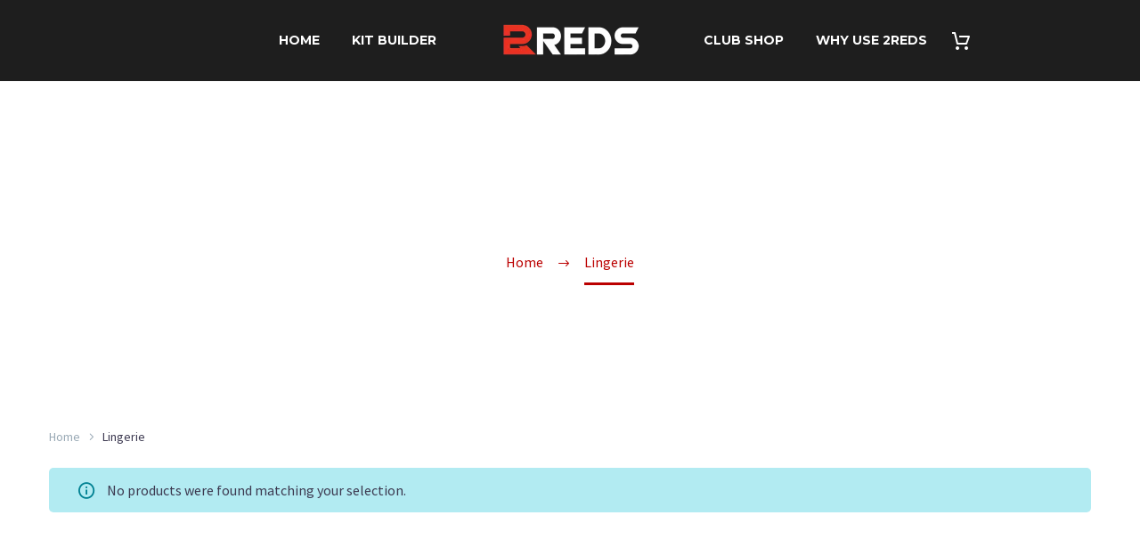

--- FILE ---
content_type: text/html; charset=UTF-8
request_url: https://2reds.com.au/product-category/lingerie/
body_size: 15170
content:
<!DOCTYPE html>
<!--[if IE 7]>
<html class="ie ie7" dir="ltr" lang="en-AU" prefix="og: https://ogp.me/ns#" xmlns:og="https://ogp.me/ns#" xmlns:fb="https://ogp.me/ns/fb#">
<![endif]-->
<!--[if IE 8]>
<html class="ie ie8" dir="ltr" lang="en-AU" prefix="og: https://ogp.me/ns#" xmlns:og="https://ogp.me/ns#" xmlns:fb="https://ogp.me/ns/fb#">
<![endif]-->
<!--[if !(IE 7) | !(IE 8) ]><!-->
<html dir="ltr" lang="en-AU" prefix="og: https://ogp.me/ns#" xmlns:og="https://ogp.me/ns#" xmlns:fb="https://ogp.me/ns/fb#">
<!--<![endif]-->
<head>
<meta charset="UTF-8">
<meta name="viewport" content="width=device-width, initial-scale=1.0" />
<link rel="profile" href="https://gmpg.org/xfn/11">
<link rel="pingback" href="https://2reds.com.au/xmlrpc.php">
<title>Lingerie - 2Reds</title>
<script>let BREADBUTTER_ENABLE_CALLBACK = true;</script>
<!-- All in One SEO 4.7.0 - aioseo.com -->
<meta name="robots" content="max-image-preview:large" />
<link rel="canonical" href="https://2reds.com.au/product-category/lingerie/" />
<meta name="generator" content="All in One SEO (AIOSEO) 4.7.0" />
<script type="application/ld+json" class="aioseo-schema">
{"@context":"https:\/\/schema.org","@graph":[{"@type":"BreadcrumbList","@id":"https:\/\/2reds.com.au\/product-category\/lingerie\/#breadcrumblist","itemListElement":[{"@type":"ListItem","@id":"https:\/\/2reds.com.au\/#listItem","position":1,"name":"Home","item":"https:\/\/2reds.com.au\/","nextItem":"https:\/\/2reds.com.au\/product-category\/lingerie\/#listItem"},{"@type":"ListItem","@id":"https:\/\/2reds.com.au\/product-category\/lingerie\/#listItem","position":2,"name":"Lingerie","previousItem":"https:\/\/2reds.com.au\/#listItem"}]},{"@type":"CollectionPage","@id":"https:\/\/2reds.com.au\/product-category\/lingerie\/#collectionpage","url":"https:\/\/2reds.com.au\/product-category\/lingerie\/","name":"Lingerie - 2Reds","inLanguage":"en-AU","isPartOf":{"@id":"https:\/\/2reds.com.au\/#website"},"breadcrumb":{"@id":"https:\/\/2reds.com.au\/product-category\/lingerie\/#breadcrumblist"}},{"@type":"Organization","@id":"https:\/\/2reds.com.au\/#organization","name":"2Reds Custom Sports Apparel","description":"Custom Sports Apparel","url":"https:\/\/2reds.com.au\/","telephone":"+61458722995","logo":{"@type":"ImageObject","url":"https:\/\/2reds.com.au\/wp-content\/uploads\/2020\/01\/2reds_logo.png","@id":"https:\/\/2reds.com.au\/product-category\/lingerie\/#organizationLogo","width":518,"height":164},"image":{"@id":"https:\/\/2reds.com.au\/product-category\/lingerie\/#organizationLogo"},"sameAs":["https:\/\/www.facebook.com\/2redsclothing\/","https:\/\/www.instagram.com\/2redsapparel"]},{"@type":"WebSite","@id":"https:\/\/2reds.com.au\/#website","url":"https:\/\/2reds.com.au\/","name":"2Reds","description":"Custom Sports Apparel","inLanguage":"en-AU","publisher":{"@id":"https:\/\/2reds.com.au\/#organization"}}]}
</script>
<!-- All in One SEO -->
<!-- This site has installed PayPal for WooCommerce v4.5.19 - https://www.angelleye.com/product/woocommerce-paypal-plugin/ -->
<link rel='dns-prefetch' href='//www.google.com' />
<link rel='dns-prefetch' href='//fonts.googleapis.com' />
<link rel="alternate" type="application/rss+xml" title="2Reds &raquo; Feed" href="https://2reds.com.au/feed/" />
<link rel="alternate" type="application/rss+xml" title="2Reds &raquo; Comments Feed" href="https://2reds.com.au/comments/feed/" />
<link rel="alternate" type="application/rss+xml" title="2Reds &raquo; Lingerie Category Feed" href="https://2reds.com.au/product-category/lingerie/feed/" />
<!-- This site uses the Google Analytics by MonsterInsights plugin v9.11.1 - Using Analytics tracking - https://www.monsterinsights.com/ -->
<script src="//www.googletagmanager.com/gtag/js?id=G-D5RJHE68V7"  data-cfasync="false" data-wpfc-render="false" type="text/javascript" async></script>
<script data-cfasync="false" data-wpfc-render="false" type="text/javascript">
var mi_version = '9.11.1';
var mi_track_user = true;
var mi_no_track_reason = '';
var MonsterInsightsDefaultLocations = {"page_location":"https:\/\/2reds.com.au\/product-category\/lingerie\/"};
if ( typeof MonsterInsightsPrivacyGuardFilter === 'function' ) {
var MonsterInsightsLocations = (typeof MonsterInsightsExcludeQuery === 'object') ? MonsterInsightsPrivacyGuardFilter( MonsterInsightsExcludeQuery ) : MonsterInsightsPrivacyGuardFilter( MonsterInsightsDefaultLocations );
} else {
var MonsterInsightsLocations = (typeof MonsterInsightsExcludeQuery === 'object') ? MonsterInsightsExcludeQuery : MonsterInsightsDefaultLocations;
}
var disableStrs = [
'ga-disable-G-D5RJHE68V7',
];
/* Function to detect opted out users */
function __gtagTrackerIsOptedOut() {
for (var index = 0; index < disableStrs.length; index++) {
if (document.cookie.indexOf(disableStrs[index] + '=true') > -1) {
return true;
}
}
return false;
}
/* Disable tracking if the opt-out cookie exists. */
if (__gtagTrackerIsOptedOut()) {
for (var index = 0; index < disableStrs.length; index++) {
window[disableStrs[index]] = true;
}
}
/* Opt-out function */
function __gtagTrackerOptout() {
for (var index = 0; index < disableStrs.length; index++) {
document.cookie = disableStrs[index] + '=true; expires=Thu, 31 Dec 2099 23:59:59 UTC; path=/';
window[disableStrs[index]] = true;
}
}
if ('undefined' === typeof gaOptout) {
function gaOptout() {
__gtagTrackerOptout();
}
}
window.dataLayer = window.dataLayer || [];
window.MonsterInsightsDualTracker = {
helpers: {},
trackers: {},
};
if (mi_track_user) {
function __gtagDataLayer() {
dataLayer.push(arguments);
}
function __gtagTracker(type, name, parameters) {
if (!parameters) {
parameters = {};
}
if (parameters.send_to) {
__gtagDataLayer.apply(null, arguments);
return;
}
if (type === 'event') {
parameters.send_to = monsterinsights_frontend.v4_id;
var hookName = name;
if (typeof parameters['event_category'] !== 'undefined') {
hookName = parameters['event_category'] + ':' + name;
}
if (typeof MonsterInsightsDualTracker.trackers[hookName] !== 'undefined') {
MonsterInsightsDualTracker.trackers[hookName](parameters);
} else {
__gtagDataLayer('event', name, parameters);
}
} else {
__gtagDataLayer.apply(null, arguments);
}
}
__gtagTracker('js', new Date());
__gtagTracker('set', {
'developer_id.dZGIzZG': true,
});
if ( MonsterInsightsLocations.page_location ) {
__gtagTracker('set', MonsterInsightsLocations);
}
__gtagTracker('config', 'G-D5RJHE68V7', {"forceSSL":"true","link_attribution":"true"} );
window.gtag = __gtagTracker;										(function () {
/* https://developers.google.com/analytics/devguides/collection/analyticsjs/ */
/* ga and __gaTracker compatibility shim. */
var noopfn = function () {
return null;
};
var newtracker = function () {
return new Tracker();
};
var Tracker = function () {
return null;
};
var p = Tracker.prototype;
p.get = noopfn;
p.set = noopfn;
p.send = function () {
var args = Array.prototype.slice.call(arguments);
args.unshift('send');
__gaTracker.apply(null, args);
};
var __gaTracker = function () {
var len = arguments.length;
if (len === 0) {
return;
}
var f = arguments[len - 1];
if (typeof f !== 'object' || f === null || typeof f.hitCallback !== 'function') {
if ('send' === arguments[0]) {
var hitConverted, hitObject = false, action;
if ('event' === arguments[1]) {
if ('undefined' !== typeof arguments[3]) {
hitObject = {
'eventAction': arguments[3],
'eventCategory': arguments[2],
'eventLabel': arguments[4],
'value': arguments[5] ? arguments[5] : 1,
}
}
}
if ('pageview' === arguments[1]) {
if ('undefined' !== typeof arguments[2]) {
hitObject = {
'eventAction': 'page_view',
'page_path': arguments[2],
}
}
}
if (typeof arguments[2] === 'object') {
hitObject = arguments[2];
}
if (typeof arguments[5] === 'object') {
Object.assign(hitObject, arguments[5]);
}
if ('undefined' !== typeof arguments[1].hitType) {
hitObject = arguments[1];
if ('pageview' === hitObject.hitType) {
hitObject.eventAction = 'page_view';
}
}
if (hitObject) {
action = 'timing' === arguments[1].hitType ? 'timing_complete' : hitObject.eventAction;
hitConverted = mapArgs(hitObject);
__gtagTracker('event', action, hitConverted);
}
}
return;
}
function mapArgs(args) {
var arg, hit = {};
var gaMap = {
'eventCategory': 'event_category',
'eventAction': 'event_action',
'eventLabel': 'event_label',
'eventValue': 'event_value',
'nonInteraction': 'non_interaction',
'timingCategory': 'event_category',
'timingVar': 'name',
'timingValue': 'value',
'timingLabel': 'event_label',
'page': 'page_path',
'location': 'page_location',
'title': 'page_title',
'referrer' : 'page_referrer',
};
for (arg in args) {
if (!(!args.hasOwnProperty(arg) || !gaMap.hasOwnProperty(arg))) {
hit[gaMap[arg]] = args[arg];
} else {
hit[arg] = args[arg];
}
}
return hit;
}
try {
f.hitCallback();
} catch (ex) {
}
};
__gaTracker.create = newtracker;
__gaTracker.getByName = newtracker;
__gaTracker.getAll = function () {
return [];
};
__gaTracker.remove = noopfn;
__gaTracker.loaded = true;
window['__gaTracker'] = __gaTracker;
})();
} else {
console.log("");
(function () {
function __gtagTracker() {
return null;
}
window['__gtagTracker'] = __gtagTracker;
window['gtag'] = __gtagTracker;
})();
}
</script>
<!-- / Google Analytics by MonsterInsights -->
<style id='wp-img-auto-sizes-contain-inline-css' type='text/css'>
img:is([sizes=auto i],[sizes^="auto," i]){contain-intrinsic-size:3000px 1500px}
/*# sourceURL=wp-img-auto-sizes-contain-inline-css */
</style>
<style id='classic-theme-styles-inline-css' type='text/css'>
/*! This file is auto-generated */
.wp-block-button__link{color:#fff;background-color:#32373c;border-radius:9999px;box-shadow:none;text-decoration:none;padding:calc(.667em + 2px) calc(1.333em + 2px);font-size:1.125em}.wp-block-file__button{background:#32373c;color:#fff;text-decoration:none}
/*# sourceURL=/wp-includes/css/classic-themes.min.css */
</style>
<style id='woocommerce-inline-inline-css' type='text/css'>
.woocommerce form .form-row .required { visibility: visible; }
/*# sourceURL=woocommerce-inline-inline-css */
</style>
<!-- <link rel='stylesheet' id='thegem-preloader-css' href='https://2reds.com.au/wp-content/themes/thegem/css/thegem-preloader.css' type='text/css' media='all' /> -->
<style>#page-preloader {
position: fixed;
left: 0;
right: 0;
top: 0;
bottom: 0;
z-index: 999999;
opacity: 0.98;
background: #2c2e3d;
}
.block-preloader.preloader,
.block-preloader {
position: absolute;
left: 0;
right: 0;
top: 0;
bottom: 0;
z-index: 2;
height: auto;
}
.block-preloader + * {
overflow: visible !important;
}
.block-preloader.preloader + *:not(iframe) {
height: auto !important;
}
.block-preloader:after {
display: none;
}
#page-preloader.preloader-loaded .page-preloader-spin,
.block-preloader.preloader-loaded .page-preloader-spin {
opacity: 0;
-webkit-transition: all 0.3s ease-out;
transition: all 0.3s ease-out;
}
#page-preloader.preloader-loaded,
.block-preloader.preloader-loaded {
visibility: hidden;
opacity: 0;
-webkit-transition: all 0.3s ease-out;
transition: all 0.3s ease-out;
}
.no-js #page-preloader,
.no-js .block-preloader {
display: none;
}
#page-preloader .page-preloader-spin,
.block-preloader .page-preloader-spin,
.preloader-spin {
position: absolute;
left: 50%;
top: 50%;
z-index: 1001;
width: 80px;
height: 80px;
margin: -40px;
border-radius: 50%;
-moz-border-radius: 50%;
-webkit-border-radius: 50%;
border: 2px solid transparent;
border-top-color: #b9b7ff;
-webkit-animation: PreloaderSpin 2s linear infinite;
animation: PreloaderSpin 2s linear infinite;
}
.preloader-spin {
border-top-color: #b9b7ff;
}
.block-preloader .page-preloader-spin {
top: 100px;
margin-top: 0;
}
#page-preloader .page-preloader-spin:before,
.block-preloader .page-preloader-spin:before,
.preloader-spin:before {
content: "";
position: absolute;
top: 4px;
left: 4px;
right: 4px;
bottom: 4px;
border-radius: 50%;
-moz-border-radius: 50%;
-webkit-border-radius: 50%;
border: 2px solid transparent;
border-top-color: #00bcd4;
-webkit-animation: PreloaderSpin 3s linear infinite;
animation: PreloaderSpin 3s linear infinite;
}
.preloader-spin:before {
border-top-color: #00bcd4;
}
#page-preloader .page-preloader-spin:after,
.block-preloader .page-preloader-spin:after,
.preloader-spin:after {
content: "";
position: absolute;
top: 10px;
left: 10px;
right: 10px;
bottom: 10px;
border-radius: 50%;
-moz-border-radius: 50%;
-webkit-border-radius: 50%;
border: 2px solid transparent;
border-top-color: #a3e7f0;
-webkit-animation: PreloaderSpin 1.5s linear infinite;
animation: PreloaderSpin 1.5s linear infinite;
}
.gem-fancybox-preloader .preloader-spin:after {
border-top-color: #a3e7f0;
}
.preloader-spin:after {
border-top-color: #7b97ab;
}
.fancybox-slide .gem-fancybox-preloader {
width: 150px;
height: 150px;
background: transparent;
margin: 0;
margin-top: -75px;
margin-left: -75px;
padding: 0;
}
@-webkit-keyframes PreloaderSpin {
0%   {
-webkit-transform: rotate(0deg);
-ms-transform: rotate(0deg);
transform: rotate(0deg);
}
100% {
-webkit-transform: rotate(360deg);
-ms-transform: rotate(360deg);
transform: rotate(360deg);
}
}
@keyframes PreloaderSpin {
0% {
-webkit-transform: rotate(0deg);
-ms-transform: rotate(0deg);
transform: rotate(0deg);
}
100% {
-webkit-transform: rotate(360deg);
-ms-transform: rotate(360deg);
transform: rotate(360deg);
}
}
.portfolio-scroll-pagination .preloader-spin {
margin-top: -10px;
}
.blog-load-more-style-timeline-new .preloader-spin {
margin-top: -10px;
}
.gem-product-scroll-pagination .preloader-spin {
margin-top: -10px;
}
.preloader-spin-new {
position: absolute;
left: 50%;
top: 50%;
z-index: 1001;
width: 50px;
height: 50px;
margin: -25px;
border-radius: 50%;
-moz-border-radius: 50%;
-webkit-border-radius: 50%;
border: 2px solid #00bcd4;
border-top-color: transparent !important;
-webkit-animation: PreloaderSpin 1.3s linear infinite;
animation: PreloaderSpin 1.3s linear infinite;
}
.preloader.fullwidth-preloader:before {
content: '';
position: absolute;
width: 200%;
height: 100%;
left: 50%;
transform: translateX(-50%);
background-color: inherit;
}
.gem-blog-slider-preloader {
padding-bottom: 165%;
}
@media (min-width: 768px) {
.gem-blog-slider-preloader {
padding-bottom: 90%;
}
}
@media (min-width: 992px) {
.gem-blog-slider-preloader {
padding-bottom: 44.87%;
}
}</style>
<style id='thegem-preloader-inline-css' type='text/css'>
body:not(.compose-mode) .gem-icon-style-gradient span,
body:not(.compose-mode) .gem-icon .gem-icon-half-1,
body:not(.compose-mode) .gem-icon .gem-icon-half-2 {
opacity: 0 !important;
}
/*# sourceURL=thegem-preloader-inline-css */
</style>
<!-- <link rel='stylesheet' id='thegem-reset-css' href='https://2reds.com.au/wp-content/themes/thegem/css/thegem-reset.css' type='text/css' media='all' /> -->
<!-- <link rel='stylesheet' id='thegem-grid-css' href='https://2reds.com.au/wp-content/themes/thegem/css/thegem-grid.css' type='text/css' media='all' /> -->
<!-- <link rel='stylesheet' id='thegem-header-css' href='https://2reds.com.au/wp-content/themes/thegem/css/thegem-header.css' type='text/css' media='all' /> -->
<!-- <link rel='stylesheet' id='thegem-style-css' href='https://2reds.com.au/wp-content/themes/thegem/style.css' type='text/css' media='all' /> -->
<!-- <link rel='stylesheet' id='thegem-child-style-css' href='https://2reds.com.au/wp-content/themes/thegem-child/style.css' type='text/css' media='all' /> -->
<!-- <link rel='stylesheet' id='thegem-widgets-css' href='https://2reds.com.au/wp-content/themes/thegem/css/thegem-widgets.css' type='text/css' media='all' /> -->
<!-- <link rel='stylesheet' id='thegem-new-css-css' href='https://2reds.com.au/wp-content/themes/thegem/css/thegem-new-css.css' type='text/css' media='all' /> -->
<!-- <link rel='stylesheet' id='perevazka-css-css-css' href='https://2reds.com.au/wp-content/themes/thegem/css/thegem-perevazka-css.css' type='text/css' media='all' /> -->
<link rel="stylesheet" type="text/css" href="//2reds.com.au/wp-content/cache/wpfc-minified/1nnnp3m1/4f5ow.css" media="all"/>
<link rel='stylesheet' id='thegem-google-fonts-css' href='//fonts.googleapis.com/css?family=Source+Sans+Pro%3A200%2C200italic%2C300%2C300italic%2C400%2C400italic%2C600%2C600italic%2C700%2C700italic%2C900%2C900italic%7CMontserrat%3A100%2C200%2C300%2C400%2C500%2C600%2C700%2C800%2C900%2C100italic%2C200italic%2C300italic%2C400italic%2C500italic%2C600italic%2C700italic%2C800italic%2C900italic%7CMontserrat+Subrayada%3A400%2C700&#038;subset=cyrillic%2Ccyrillic-ext%2Cgreek%2Cgreek-ext%2Clatin%2Clatin-ext%2Cvietnamese&#038;ver=6.9' type='text/css' media='all' />
<!-- <link rel='stylesheet' id='thegem-custom-css' href='https://2reds.com.au/wp-content/uploads/thegem/css/custom-Qz4WKDmt.css' type='text/css' media='all' /> -->
<link rel="stylesheet" type="text/css" href="//2reds.com.au/wp-content/cache/wpfc-minified/8hvdat6g/4f5ow.css" media="all"/>
<style id='thegem-custom-inline-css' type='text/css'>
.vc_custom_1584834615747{margin-top: 0px !important;margin-bottom: 0px !important;}.vc_custom_1650024288049{margin-top: 0px !important;margin-bottom: 0px !important;background-color: #131313 !important;}.vc_custom_1650024240948{margin-top: 0px !important;margin-bottom: 0px !important;padding-top: 0px !important;padding-bottom: 0px !important;background-color: #131313 !important;}.vc_custom_1650028718205{background-color: #131313 !important;}.vc_custom_1466416205479{margin-top: 0px !important;padding-top: 0px !important;}.vc_custom_1751335073368{margin-top: 0px !important;margin-bottom: 0px !important;padding-top: 0px !important;padding-bottom: 0px !important;}.vc_custom_1646189767878{margin-top: 0px !important;margin-bottom: 0px !important;}
#page-title {background-color: #ffffff;padding-top: 80px;padding-bottom: 80px;}#page-title h1,#page-title .title-rich-content {color: #ffffff;}.page-title-excerpt {color: #ffffff;margin-top: 18px;}#page-title .page-title-title {}#page-title .page-title-title .styled-subtitle.light,#page-title .page-title-excerpt .styled-subtitle.light{ font-family: var(--thegem-to-light-title-font-family); font-style: normal; font-weight: normal;}#page-title .page-title-title .title-main-menu,#page-title .page-title-excerpt .title-main-menu{ font-family: var(--thegem-to-menu-font-family); font-style: var(--thegem-to-menu-font-style); font-weight: var(--thegem-to-menu-font-weight); text-transform: var(--thegem-to-menu-text-transform); font-size: var(--thegem-to-menu-font-size); line-height: var(--thegem-to-menu-line-height); letter-spacing: var(--thegem-to-menu-letter-spacing, 0);}#page-title .page-title-title .title-main-menu.light,#page-title .page-title-excerpt .title-main-menu.light{ font-family: var(--thegem-to-light-title-font-family); font-style: normal; font-weight: normal;}#page-title .page-title-title .title-body,#page-title .page-title-excerpt .title-body{ font-family: var(--thegem-to-body-font-family); font-style: var(--thegem-to-body-font-style); font-weight: var(--thegem-to-body-font-weight); text-transform: var(--thegem-to-body-text-transform, none); font-size: var(--thegem-to-body-font-size); line-height: var(--thegem-to-body-line-height); letter-spacing: var(--thegem-to-body-letter-spacing);}#page-title .page-title-title .title-body.light,#page-title .page-title-excerpt .title-body.light{ font-family: var(--thegem-to-light-title-font-family); font-style: normal; font-weight: normal;}#page-title .page-title-title .title-tiny-body,#page-title .page-title-excerpt .title-tiny-body{ font-family: var(--thegem-to-body-tiny-font-family); font-style: var(--thegem-to-body-tiny-font-style); font-weight: var(--thegem-to-body-tiny-font-weight); text-transform: var(--thegem-to-body-tiny-text-transform, none); font-size: var(--thegem-to-body-tiny-font-size); line-height: var(--thegem-to-body-tiny-line-height); letter-spacing: var(--thegem-to-body-tiny-letter-spacing);}#page-title .page-title-title .title-tiny-body.light,#page-title .page-title-excerpt .title-tiny-body.light{ font-family: var(--thegem-to-light-title-font-family); font-style: normal; font-weight: normal;}.page-title-inner,body .breadcrumbs{padding-left: 0px;padding-right: 0px;}body .breadcrumbs,body .breadcrumbs a,body .bc-devider:before {color: #bb0000;}body .breadcrumbs .current {	color: #bb0000;	border-bottom: 3px solid #bb0000;}body .breadcrumbs a:hover {	color: #ffffff;}body .page-title-block .breadcrumbs-container{	text-align: center;}.page-breadcrumbs{	position: relative;	display: flex;	width: 100%;	align-items: center;	min-height: 70px;	z-index: 1;}.fullwidth-content > .page-breadcrumbs {	padding-left: 21px;	padding-right: 21px;}.page-breadcrumbs.page-breadcrumbs--left{	justify-content: flex-start;	text-align: left;}.page-breadcrumbs.page-breadcrumbs--center{	justify-content: center;	text-align: center;}.page-breadcrumbs.page-breadcrumbs--right{	justify-content: flex-end;	text-align: right;}.page-breadcrumbs ul{	display: flex;	flex-wrap: wrap;	padding: 0;	margin: 0;	list-style-type: none;}.page-breadcrumbs ul li{	position: relative;}.page-breadcrumbs ul li:not(:last-child){	padding-right: 20px;	margin-right: 5px;}.page-breadcrumbs ul li:not(:last-child):after{	font-family: 'thegem-icons';	content: '\e601';	position: absolute;	right: 0;	top: 50%;	transform: translateY(-50%);	line-height: 1;}.page-breadcrumbs ul li a,.page-breadcrumbs ul li:not(:last-child):after{	color: #99A9B5FF;}.page-breadcrumbs ul li{	color: #3C3950FF;}.page-breadcrumbs ul li a:hover{	color: #3C3950FF;}.block-content {padding-top: 135px;background-color: #ffffff;background-image: none;}.block-content:last-of-type {padding-bottom: 110px;}.gem-slideshow,.slideshow-preloader {background-color: #ffffff;}#top-area {	display: block;}@media (max-width: 991px) {#page-title {padding-top: 80px;padding-bottom: 80px;}.page-title-inner, body .breadcrumbs{padding-left: 0px;padding-right: 0px;}.page-title-excerpt {margin-top: 18px;}#page-title .page-title-title {margin-top: 0px;}.block-content {}.block-content:last-of-type {}#top-area {	display: block;}}@media (max-width: 767px) {#page-title {padding-top: 80px;padding-bottom: 80px;}.page-title-inner,body .breadcrumbs{padding-left: 0px;padding-right: 0px;}.page-title-excerpt {margin-top: 18px;}#page-title .page-title-title {margin-top: 0px;}.block-content {}.block-content:last-of-type {}#top-area {	display: block;}}
/*# sourceURL=thegem-custom-inline-css */
</style>
<!-- <link rel='stylesheet' id='js_composer_front-css' href='https://2reds.com.au/wp-content/plugins/js_composer/assets/css/js_composer.min.css' type='text/css' media='all' /> -->
<!-- <link rel='stylesheet' id='thegem_js_composer_front-css' href='https://2reds.com.au/wp-content/themes/thegem/css/thegem-js_composer_columns.css' type='text/css' media='all' /> -->
<!-- <link rel='stylesheet' id='thegem-additional-blog-1-css' href='https://2reds.com.au/wp-content/themes/thegem/css/thegem-additional-blog-1.css' type='text/css' media='all' /> -->
<!-- <link rel='stylesheet' id='jquery-fancybox-css' href='https://2reds.com.au/wp-content/themes/thegem/js/fancyBox/jquery.fancybox.min.css' type='text/css' media='all' /> -->
<!-- <link rel='stylesheet' id='thegem-vc_elements-css' href='https://2reds.com.au/wp-content/themes/thegem/css/thegem-vc_elements.css' type='text/css' media='all' /> -->
<!-- <link rel='stylesheet' id='wp-block-library-css' href='https://2reds.com.au/wp-includes/css/dist/block-library/style.min.css' type='text/css' media='all' /> -->
<link rel="stylesheet" type="text/css" href="//2reds.com.au/wp-content/cache/wpfc-minified/hbos8nt/4fbu7.css" media="all"/>
<style id='global-styles-inline-css' type='text/css'>
:root{--wp--preset--aspect-ratio--square: 1;--wp--preset--aspect-ratio--4-3: 4/3;--wp--preset--aspect-ratio--3-4: 3/4;--wp--preset--aspect-ratio--3-2: 3/2;--wp--preset--aspect-ratio--2-3: 2/3;--wp--preset--aspect-ratio--16-9: 16/9;--wp--preset--aspect-ratio--9-16: 9/16;--wp--preset--color--black: #000000;--wp--preset--color--cyan-bluish-gray: #abb8c3;--wp--preset--color--white: #ffffff;--wp--preset--color--pale-pink: #f78da7;--wp--preset--color--vivid-red: #cf2e2e;--wp--preset--color--luminous-vivid-orange: #ff6900;--wp--preset--color--luminous-vivid-amber: #fcb900;--wp--preset--color--light-green-cyan: #7bdcb5;--wp--preset--color--vivid-green-cyan: #00d084;--wp--preset--color--pale-cyan-blue: #8ed1fc;--wp--preset--color--vivid-cyan-blue: #0693e3;--wp--preset--color--vivid-purple: #9b51e0;--wp--preset--gradient--vivid-cyan-blue-to-vivid-purple: linear-gradient(135deg,rgb(6,147,227) 0%,rgb(155,81,224) 100%);--wp--preset--gradient--light-green-cyan-to-vivid-green-cyan: linear-gradient(135deg,rgb(122,220,180) 0%,rgb(0,208,130) 100%);--wp--preset--gradient--luminous-vivid-amber-to-luminous-vivid-orange: linear-gradient(135deg,rgb(252,185,0) 0%,rgb(255,105,0) 100%);--wp--preset--gradient--luminous-vivid-orange-to-vivid-red: linear-gradient(135deg,rgb(255,105,0) 0%,rgb(207,46,46) 100%);--wp--preset--gradient--very-light-gray-to-cyan-bluish-gray: linear-gradient(135deg,rgb(238,238,238) 0%,rgb(169,184,195) 100%);--wp--preset--gradient--cool-to-warm-spectrum: linear-gradient(135deg,rgb(74,234,220) 0%,rgb(151,120,209) 20%,rgb(207,42,186) 40%,rgb(238,44,130) 60%,rgb(251,105,98) 80%,rgb(254,248,76) 100%);--wp--preset--gradient--blush-light-purple: linear-gradient(135deg,rgb(255,206,236) 0%,rgb(152,150,240) 100%);--wp--preset--gradient--blush-bordeaux: linear-gradient(135deg,rgb(254,205,165) 0%,rgb(254,45,45) 50%,rgb(107,0,62) 100%);--wp--preset--gradient--luminous-dusk: linear-gradient(135deg,rgb(255,203,112) 0%,rgb(199,81,192) 50%,rgb(65,88,208) 100%);--wp--preset--gradient--pale-ocean: linear-gradient(135deg,rgb(255,245,203) 0%,rgb(182,227,212) 50%,rgb(51,167,181) 100%);--wp--preset--gradient--electric-grass: linear-gradient(135deg,rgb(202,248,128) 0%,rgb(113,206,126) 100%);--wp--preset--gradient--midnight: linear-gradient(135deg,rgb(2,3,129) 0%,rgb(40,116,252) 100%);--wp--preset--font-size--small: 13px;--wp--preset--font-size--medium: 20px;--wp--preset--font-size--large: 36px;--wp--preset--font-size--x-large: 42px;--wp--preset--spacing--20: 0.44rem;--wp--preset--spacing--30: 0.67rem;--wp--preset--spacing--40: 1rem;--wp--preset--spacing--50: 1.5rem;--wp--preset--spacing--60: 2.25rem;--wp--preset--spacing--70: 3.38rem;--wp--preset--spacing--80: 5.06rem;--wp--preset--shadow--natural: 6px 6px 9px rgba(0, 0, 0, 0.2);--wp--preset--shadow--deep: 12px 12px 50px rgba(0, 0, 0, 0.4);--wp--preset--shadow--sharp: 6px 6px 0px rgba(0, 0, 0, 0.2);--wp--preset--shadow--outlined: 6px 6px 0px -3px rgb(255, 255, 255), 6px 6px rgb(0, 0, 0);--wp--preset--shadow--crisp: 6px 6px 0px rgb(0, 0, 0);}:where(.is-layout-flex){gap: 0.5em;}:where(.is-layout-grid){gap: 0.5em;}body .is-layout-flex{display: flex;}.is-layout-flex{flex-wrap: wrap;align-items: center;}.is-layout-flex > :is(*, div){margin: 0;}body .is-layout-grid{display: grid;}.is-layout-grid > :is(*, div){margin: 0;}:where(.wp-block-columns.is-layout-flex){gap: 2em;}:where(.wp-block-columns.is-layout-grid){gap: 2em;}:where(.wp-block-post-template.is-layout-flex){gap: 1.25em;}:where(.wp-block-post-template.is-layout-grid){gap: 1.25em;}.has-black-color{color: var(--wp--preset--color--black) !important;}.has-cyan-bluish-gray-color{color: var(--wp--preset--color--cyan-bluish-gray) !important;}.has-white-color{color: var(--wp--preset--color--white) !important;}.has-pale-pink-color{color: var(--wp--preset--color--pale-pink) !important;}.has-vivid-red-color{color: var(--wp--preset--color--vivid-red) !important;}.has-luminous-vivid-orange-color{color: var(--wp--preset--color--luminous-vivid-orange) !important;}.has-luminous-vivid-amber-color{color: var(--wp--preset--color--luminous-vivid-amber) !important;}.has-light-green-cyan-color{color: var(--wp--preset--color--light-green-cyan) !important;}.has-vivid-green-cyan-color{color: var(--wp--preset--color--vivid-green-cyan) !important;}.has-pale-cyan-blue-color{color: var(--wp--preset--color--pale-cyan-blue) !important;}.has-vivid-cyan-blue-color{color: var(--wp--preset--color--vivid-cyan-blue) !important;}.has-vivid-purple-color{color: var(--wp--preset--color--vivid-purple) !important;}.has-black-background-color{background-color: var(--wp--preset--color--black) !important;}.has-cyan-bluish-gray-background-color{background-color: var(--wp--preset--color--cyan-bluish-gray) !important;}.has-white-background-color{background-color: var(--wp--preset--color--white) !important;}.has-pale-pink-background-color{background-color: var(--wp--preset--color--pale-pink) !important;}.has-vivid-red-background-color{background-color: var(--wp--preset--color--vivid-red) !important;}.has-luminous-vivid-orange-background-color{background-color: var(--wp--preset--color--luminous-vivid-orange) !important;}.has-luminous-vivid-amber-background-color{background-color: var(--wp--preset--color--luminous-vivid-amber) !important;}.has-light-green-cyan-background-color{background-color: var(--wp--preset--color--light-green-cyan) !important;}.has-vivid-green-cyan-background-color{background-color: var(--wp--preset--color--vivid-green-cyan) !important;}.has-pale-cyan-blue-background-color{background-color: var(--wp--preset--color--pale-cyan-blue) !important;}.has-vivid-cyan-blue-background-color{background-color: var(--wp--preset--color--vivid-cyan-blue) !important;}.has-vivid-purple-background-color{background-color: var(--wp--preset--color--vivid-purple) !important;}.has-black-border-color{border-color: var(--wp--preset--color--black) !important;}.has-cyan-bluish-gray-border-color{border-color: var(--wp--preset--color--cyan-bluish-gray) !important;}.has-white-border-color{border-color: var(--wp--preset--color--white) !important;}.has-pale-pink-border-color{border-color: var(--wp--preset--color--pale-pink) !important;}.has-vivid-red-border-color{border-color: var(--wp--preset--color--vivid-red) !important;}.has-luminous-vivid-orange-border-color{border-color: var(--wp--preset--color--luminous-vivid-orange) !important;}.has-luminous-vivid-amber-border-color{border-color: var(--wp--preset--color--luminous-vivid-amber) !important;}.has-light-green-cyan-border-color{border-color: var(--wp--preset--color--light-green-cyan) !important;}.has-vivid-green-cyan-border-color{border-color: var(--wp--preset--color--vivid-green-cyan) !important;}.has-pale-cyan-blue-border-color{border-color: var(--wp--preset--color--pale-cyan-blue) !important;}.has-vivid-cyan-blue-border-color{border-color: var(--wp--preset--color--vivid-cyan-blue) !important;}.has-vivid-purple-border-color{border-color: var(--wp--preset--color--vivid-purple) !important;}.has-vivid-cyan-blue-to-vivid-purple-gradient-background{background: var(--wp--preset--gradient--vivid-cyan-blue-to-vivid-purple) !important;}.has-light-green-cyan-to-vivid-green-cyan-gradient-background{background: var(--wp--preset--gradient--light-green-cyan-to-vivid-green-cyan) !important;}.has-luminous-vivid-amber-to-luminous-vivid-orange-gradient-background{background: var(--wp--preset--gradient--luminous-vivid-amber-to-luminous-vivid-orange) !important;}.has-luminous-vivid-orange-to-vivid-red-gradient-background{background: var(--wp--preset--gradient--luminous-vivid-orange-to-vivid-red) !important;}.has-very-light-gray-to-cyan-bluish-gray-gradient-background{background: var(--wp--preset--gradient--very-light-gray-to-cyan-bluish-gray) !important;}.has-cool-to-warm-spectrum-gradient-background{background: var(--wp--preset--gradient--cool-to-warm-spectrum) !important;}.has-blush-light-purple-gradient-background{background: var(--wp--preset--gradient--blush-light-purple) !important;}.has-blush-bordeaux-gradient-background{background: var(--wp--preset--gradient--blush-bordeaux) !important;}.has-luminous-dusk-gradient-background{background: var(--wp--preset--gradient--luminous-dusk) !important;}.has-pale-ocean-gradient-background{background: var(--wp--preset--gradient--pale-ocean) !important;}.has-electric-grass-gradient-background{background: var(--wp--preset--gradient--electric-grass) !important;}.has-midnight-gradient-background{background: var(--wp--preset--gradient--midnight) !important;}.has-small-font-size{font-size: var(--wp--preset--font-size--small) !important;}.has-medium-font-size{font-size: var(--wp--preset--font-size--medium) !important;}.has-large-font-size{font-size: var(--wp--preset--font-size--large) !important;}.has-x-large-font-size{font-size: var(--wp--preset--font-size--x-large) !important;}
/*# sourceURL=global-styles-inline-css */
</style>
<!-- <link rel='stylesheet' id='contact-form-7-css' href='https://2reds.com.au/wp-content/plugins/contact-form-7/includes/css/styles.css' type='text/css' media='all' /> -->
<!-- <link rel='stylesheet' id='thegem-woocommerce-minicart-css' href='https://2reds.com.au/wp-content/themes/thegem/css/thegem-woocommerce-minicart.css' type='text/css' media='all' /> -->
<!-- <link rel='stylesheet' id='thegem-woocommerce-css' href='https://2reds.com.au/wp-content/themes/thegem/css/thegem-woocommerce.css' type='text/css' media='all' /> -->
<!-- <link rel='stylesheet' id='thegem-woocommerce1-css' href='https://2reds.com.au/wp-content/themes/thegem/css/thegem-woocommerce1.css' type='text/css' media='all' /> -->
<!-- <link rel='stylesheet' id='thegem-woocommerce-temp-css' href='https://2reds.com.au/wp-content/themes/thegem/css/thegem-woocommerce-temp.css' type='text/css' media='all' /> -->
<!-- <link rel='stylesheet' id='thegem-woocommerce-custom-css' href='https://2reds.com.au/wp-content/themes/thegem/css/thegem-woocommerce-custom.css' type='text/css' media='all' /> -->
<!-- <link rel='stylesheet' id='thegem-animations-css' href='https://2reds.com.au/wp-content/themes/thegem/css/thegem-itemsAnimations.css' type='text/css' media='all' /> -->
<!-- <link rel='stylesheet' id='dashicons-css' href='https://2reds.com.au/wp-includes/css/dashicons.min.css' type='text/css' media='all' /> -->
<!-- <link rel='stylesheet' id='thwepof-public-style-css' href='https://2reds.com.au/wp-content/plugins/woo-extra-product-options/public/assets/css/thwepof-public.min.css' type='text/css' media='all' /> -->
<!-- <link rel='stylesheet' id='jquery-ui-style-css' href='https://2reds.com.au/wp-content/plugins/woo-extra-product-options/public/assets/css/jquery-ui/jquery-ui.css' type='text/css' media='all' /> -->
<!-- <link rel='stylesheet' id='jquery-timepicker-css' href='https://2reds.com.au/wp-content/plugins/woo-extra-product-options/public/assets/js/timepicker/jquery.timepicker.css' type='text/css' media='all' /> -->
<!-- <link rel='stylesheet' id='wc-pb-checkout-blocks-css' href='https://2reds.com.au/wp-content/plugins/woocommerce-product-bundles/assets/css/frontend/checkout-blocks.css' type='text/css' media='all' /> -->
<!-- <link rel='stylesheet' id='js_composer_custom_css-css' href='//2reds.com.au/wp-content/uploads/js_composer/custom.css' type='text/css' media='all' /> -->
<!-- <link rel='stylesheet' id='wc-bundle-style-css' href='https://2reds.com.au/wp-content/plugins/woocommerce-product-bundles/assets/css/frontend/woocommerce.css' type='text/css' media='all' /> -->
<link rel="stylesheet" type="text/css" href="//2reds.com.au/wp-content/cache/wpfc-minified/lywldb6h/4hebp.css" media="all"/>
<script type="text/javascript">function fullHeightRow() {
var fullHeight,
offsetTop,
element = document.getElementsByClassName('vc_row-o-full-height')[0];
if (element) {
fullHeight = window.innerHeight;
offsetTop = window.pageYOffset + element.getBoundingClientRect().top;
if (offsetTop < fullHeight) {
fullHeight = 100 - offsetTop / (fullHeight / 100);
element.style.minHeight = fullHeight + 'vh'
}
}
}</script><script src='//2reds.com.au/wp-content/cache/wpfc-minified/fcx4vfsy/4f5ow.js' type="text/javascript"></script>
<!-- <script type="text/javascript" src="https://2reds.com.au/wp-includes/js/jquery/jquery.min.js" id="jquery-core-js"></script> -->
<!-- <script type="text/javascript" defer='defer' src="https://2reds.com.au/wp-includes/js/jquery/jquery-migrate.min.js" id="jquery-migrate-js"></script> -->
<!-- <script type="text/javascript" defer='defer' src="https://2reds.com.au/wp-content/plugins/google-analytics-for-wordpress/assets/js/frontend-gtag.min.js" id="monsterinsights-frontend-script-js" async="async" data-wp-strategy="async"></script> -->
<script data-cfasync="false" data-wpfc-render="false" type="text/javascript" id='monsterinsights-frontend-script-js-extra'>/* <![CDATA[ */
var monsterinsights_frontend = {"js_events_tracking":"true","download_extensions":"doc,pdf,ppt,zip,xls,docx,pptx,xlsx","inbound_paths":"[{\"path\":\"\\\/go\\\/\",\"label\":\"affiliate\"},{\"path\":\"\\\/recommend\\\/\",\"label\":\"affiliate\"}]","home_url":"https:\/\/2reds.com.au","hash_tracking":"false","v4_id":"G-D5RJHE68V7"};/* ]]> */
</script>
<script src='//2reds.com.au/wp-content/cache/wpfc-minified/qhgex289/4f5ow.js' type="text/javascript"></script>
<!-- <script type="text/javascript" defer='defer' src="https://2reds.com.au/wp-content/plugins/bread-butter/assets/breadbutter.min.js" id="bb_logon_script-js"></script> -->
<script type="text/javascript" id="bb_config_script-js-extra">
/* <![CDATA[ */
var bb_config_params = {"app_id":"68945fc878482f9e99095ff2","api_path":"https://api.breadbutter.io","page_view_tracking":"1","show_login_focus":"","allow_sub_domain":"","ga_measurement_id":"","continue_with_position":{"top":"30","right":"30"},"hide_verified":"","user_profile_tools":{"enabled":"","position":{"top":"30","right":"30"}},"has_continue_with":"0","continue_with_success_seconds":"","continue_with_success_header":"","continue_with_success_text":"","stack_order":"10000","app_name":"2Reds","is_home_url":"","locale":{"POPUP":[],"CUSTOM_DATA":[]},"button_theme":"tiles","custom_events":"[]","custom_data":"[]","secure_forms":"[]","use_ui":"1","page_settings":"","wordpress_admin_ajax":"https://2reds.com.au/wp-admin/admin-ajax.php"};
//# sourceURL=bb_config_script-js-extra
/* ]]> */
</script>
<script src='//2reds.com.au/wp-content/cache/wpfc-minified/7kvqkj8b/4f5ow.js' type="text/javascript"></script>
<!-- <script type="text/javascript" defer='defer' src="https://2reds.com.au/wp-content/plugins/bread-butter/assets/breadbutter.config.js" id="bb_config_script-js"></script> -->
<!-- <script type="text/javascript" defer='defer' src="https://2reds.com.au/wp-content/plugins/recaptcha-woo/js/rcfwc.js" id="rcfwc-js-js" defer="defer" data-wp-strategy="defer"></script> -->
<script type="text/javascript" defer='defer' src="https://www.google.com/recaptcha/api.js?explicit&amp;hl=en_AU" id="recaptcha-js" defer="defer" data-wp-strategy="defer"></script>
<script src='//2reds.com.au/wp-content/cache/wpfc-minified/8mkce8vq/4f5ow.js' type="text/javascript"></script>
<!-- <script type="text/javascript" defer='defer' src="https://2reds.com.au/wp-content/plugins/woocommerce/assets/js/jquery-blockui/jquery.blockUI.min.js" id="wc-jquery-blockui-js" data-wp-strategy="defer"></script> -->
<script type="text/javascript" id="wc-add-to-cart-js-extra">
/* <![CDATA[ */
var wc_add_to_cart_params = {"ajax_url":"/wp-admin/admin-ajax.php","wc_ajax_url":"/?wc-ajax=%%endpoint%%","i18n_view_cart":"View cart","cart_url":"https://2reds.com.au/cart/","is_cart":"","cart_redirect_after_add":"no"};
//# sourceURL=wc-add-to-cart-js-extra
/* ]]> */
</script>
<script src='//2reds.com.au/wp-content/cache/wpfc-minified/cm8q2o1/4f5ow.js' type="text/javascript"></script>
<!-- <script type="text/javascript" defer='defer' src="https://2reds.com.au/wp-content/plugins/woocommerce/assets/js/frontend/add-to-cart.min.js" id="wc-add-to-cart-js" data-wp-strategy="defer"></script> -->
<!-- <script type="text/javascript" defer='defer' src="https://2reds.com.au/wp-content/plugins/woocommerce/assets/js/js-cookie/js.cookie.min.js" id="wc-js-cookie-js" defer="defer" data-wp-strategy="defer"></script> -->
<script type="text/javascript" id="woocommerce-js-extra">
/* <![CDATA[ */
var woocommerce_params = {"ajax_url":"/wp-admin/admin-ajax.php","wc_ajax_url":"/?wc-ajax=%%endpoint%%","i18n_password_show":"Show password","i18n_password_hide":"Hide password"};
//# sourceURL=woocommerce-js-extra
/* ]]> */
</script>
<script src='//2reds.com.au/wp-content/cache/wpfc-minified/eeumklas/4h8qr.js' type="text/javascript"></script>
<!-- <script type="text/javascript" defer='defer' src="https://2reds.com.au/wp-content/plugins/woocommerce/assets/js/frontend/woocommerce.min.js" id="woocommerce-js" defer="defer" data-wp-strategy="defer"></script> -->
<!-- <script type="text/javascript" defer='defer' src="https://2reds.com.au/wp-content/plugins/js_composer/assets/js/vendors/woocommerce-add-to-cart.js" id="vc_woocommerce-add-to-cart-js-js"></script> -->
<script></script><link rel="https://api.w.org/" href="https://2reds.com.au/wp-json/" /><link rel="alternate" title="JSON" type="application/json" href="https://2reds.com.au/wp-json/wp/v2/product_cat/468" /><link rel="EditURI" type="application/rsd+xml" title="RSD" href="https://2reds.com.au/xmlrpc.php?rsd" />
<script>let BB_IS_USER_LOGGED_IN = 0;let BB_LOGOUT_URL = 'https://2reds.com.au/wp-login.php?action=logout&#038;redirect_to=%2Fproduct-category%2Flingerie&#038;_wpnonce=756d699a6c';</script>	<noscript><style>.woocommerce-product-gallery{ opacity: 1 !important; }</style></noscript>
<style type="text/css">.recentcomments a{display:inline !important;padding:0 !important;margin:0 !important;}</style><meta name="generator" content="Powered by WPBakery Page Builder - drag and drop page builder for WordPress."/>
<link rel="icon" href="https://2reds.com.au/wp-content/uploads/2022/04/favicon.png" sizes="32x32" />
<link rel="icon" href="https://2reds.com.au/wp-content/uploads/2022/04/favicon.png" sizes="192x192" />
<link rel="apple-touch-icon" href="https://2reds.com.au/wp-content/uploads/2022/04/favicon.png" />
<meta name="msapplication-TileImage" content="https://2reds.com.au/wp-content/uploads/2022/04/favicon.png" />
<script>if(document.querySelector('[data-type="vc_custom-css"]')) {document.head.appendChild(document.querySelector('[data-type="vc_custom-css"]'));}</script>		<style type="text/css" id="wp-custom-css">
body .kb-wrapper .kb-categories .kb-category-name {
display: block !important;
}
/*body .kb-wrapper .kb-categories .kb-category {
border: none !important;
}*/		</style>
<noscript><style> .wpb_animate_when_almost_visible { opacity: 1; }</style></noscript>
<!-- <link rel='stylesheet' id='wc-blocks-style-css' href='https://2reds.com.au/wp-content/plugins/woocommerce/assets/client/blocks/wc-blocks.css' type='text/css' media='all' /> -->
<link rel="stylesheet" type="text/css" href="//2reds.com.au/wp-content/cache/wpfc-minified/7b2dddgq/4f5ow.css" media="all"/>
</head>
<body data-rsssl=1 class="archive tax-product_cat term-lingerie term-468 wp-theme-thegem wp-child-theme-thegem-child theme-thegem woocommerce woocommerce-page woocommerce-no-js mobile-cart-position-top wpb-js-composer js-comp-ver-8.7.2 vc_responsive">
<script type="text/javascript">
var gemSettings = {"isTouch":"","forcedLasyDisabled":"","tabletPortrait":"","tabletLandscape":"","topAreaMobileDisable":"","parallaxDisabled":"","fillTopArea":"","themePath":"https:\/\/2reds.com.au\/wp-content\/themes\/thegem","rootUrl":"https:\/\/2reds.com.au","mobileEffectsEnabled":"","isRTL":""};
(function() {
function isTouchDevice() {
return (('ontouchstart' in window) ||
(navigator.MaxTouchPoints > 0) ||
(navigator.msMaxTouchPoints > 0));
}
window.gemSettings.isTouch = isTouchDevice();
function userAgentDetection() {
var ua = navigator.userAgent.toLowerCase(),
platform = navigator.platform.toLowerCase(),
UA = ua.match(/(opera|ie|firefox|chrome|version)[\s\/:]([\w\d\.]+)?.*?(safari|version[\s\/:]([\w\d\.]+)|$)/) || [null, 'unknown', 0],
mode = UA[1] == 'ie' && document.documentMode;
window.gemBrowser = {
name: (UA[1] == 'version') ? UA[3] : UA[1],
version: UA[2],
platform: {
name: ua.match(/ip(?:ad|od|hone)/) ? 'ios' : (ua.match(/(?:webos|android)/) || platform.match(/mac|win|linux/) || ['other'])[0]
}
};
}
window.updateGemClientSize = function() {
if (window.gemOptions == null || window.gemOptions == undefined) {
window.gemOptions = {
first: false,
clientWidth: 0,
clientHeight: 0,
innerWidth: -1
};
}
window.gemOptions.clientWidth = window.innerWidth || document.documentElement.clientWidth;
if (document.body != null && !window.gemOptions.clientWidth) {
window.gemOptions.clientWidth = document.body.clientWidth;
}
window.gemOptions.clientHeight = window.innerHeight || document.documentElement.clientHeight;
if (document.body != null && !window.gemOptions.clientHeight) {
window.gemOptions.clientHeight = document.body.clientHeight;
}
};
window.updateGemInnerSize = function(width) {
window.gemOptions.innerWidth = width != undefined ? width : (document.body != null ? document.body.clientWidth : 0);
};
userAgentDetection();
window.updateGemClientSize(true);
window.gemSettings.lasyDisabled = window.gemSettings.forcedLasyDisabled || (!window.gemSettings.mobileEffectsEnabled && (window.gemSettings.isTouch || window.gemOptions.clientWidth <= 800));
})();
(function() {
if (window.gemBrowser.name == 'safari') {
try {
var safariVersion = parseInt(window.gemBrowser.version);
} catch(e) {
var safariVersion = 0;
}
if (safariVersion >= 9) {
window.gemSettings.parallaxDisabled = true;
window.gemSettings.fillTopArea = true;
}
}
})();
(function() {
var fullwithData = {
page: null,
pageWidth: 0,
pageOffset: {},
fixVcRow: true,
pagePaddingLeft: 0
};
function updateFullwidthData() {
fullwithData.pageOffset = fullwithData.page.getBoundingClientRect();
fullwithData.pageWidth = parseFloat(fullwithData.pageOffset.width);
fullwithData.pagePaddingLeft = 0;
if (fullwithData.page.className.indexOf('vertical-header') != -1) {
fullwithData.pagePaddingLeft = 45;
if (fullwithData.pageWidth >= 1600) {
fullwithData.pagePaddingLeft = 360;
}
if (fullwithData.pageWidth < 980) {
fullwithData.pagePaddingLeft = 0;
}
}
}
function gem_fix_fullwidth_position(element) {
if (element == null) {
return false;
}
if (fullwithData.page == null) {
fullwithData.page = document.getElementById('page');
updateFullwidthData();
}
/*if (fullwithData.pageWidth < 1170) {
return false;
}*/
if (!fullwithData.fixVcRow) {
return false;
}
if (element.previousElementSibling != null && element.previousElementSibling != undefined && element.previousElementSibling.className.indexOf('fullwidth-block') == -1) {
var elementParentViewportOffset = element.previousElementSibling.getBoundingClientRect();
} else {
var elementParentViewportOffset = element.parentNode.getBoundingClientRect();
}
/*if (elementParentViewportOffset.top > window.gemOptions.clientHeight) {
fullwithData.fixVcRow = false;
return false;
}*/
if (element.className.indexOf('vc_row') != -1) {
var elementMarginLeft = -21;
var elementMarginRight = -21;
} else {
var elementMarginLeft = 0;
var elementMarginRight = 0;
}
var offset = parseInt(fullwithData.pageOffset.left + 0.5) - parseInt((elementParentViewportOffset.left < 0 ? 0 : elementParentViewportOffset.left) + 0.5) - elementMarginLeft + fullwithData.pagePaddingLeft;
var offsetKey = window.gemSettings.isRTL ? 'right' : 'left';
element.style.position = 'relative';
element.style[offsetKey] = offset + 'px';
element.style.width = fullwithData.pageWidth - fullwithData.pagePaddingLeft + 'px';
if (element.className.indexOf('vc_row') == -1) {
element.setAttribute('data-fullwidth-updated', 1);
}
if (element.className.indexOf('vc_row') != -1 && element.className.indexOf('vc_section') == -1 && !element.hasAttribute('data-vc-stretch-content')) {
var el_full = element.parentNode.querySelector('.vc_row-full-width-before');
var padding = -1 * offset;
0 > padding && (padding = 0);
var paddingRight = fullwithData.pageWidth - padding - el_full.offsetWidth + elementMarginLeft + elementMarginRight;
0 > paddingRight && (paddingRight = 0);
element.style.paddingLeft = padding + 'px';
element.style.paddingRight = paddingRight + 'px';
}
}
window.gem_fix_fullwidth_position = gem_fix_fullwidth_position;
document.addEventListener('DOMContentLoaded', function() {
var classes = [];
if (window.gemSettings.isTouch) {
document.body.classList.add('thegem-touch');
}
if (window.gemSettings.lasyDisabled && !window.gemSettings.forcedLasyDisabled) {
document.body.classList.add('thegem-effects-disabled');
}
});
if (window.gemSettings.parallaxDisabled) {
var head  = document.getElementsByTagName('head')[0],
link  = document.createElement('style');
link.rel  = 'stylesheet';
link.type = 'text/css';
link.innerHTML = ".fullwidth-block.fullwidth-block-parallax-fixed .fullwidth-block-background { background-attachment: scroll !important; }";
head.appendChild(link);
}
})();
(function() {
setTimeout(function() {
var preloader = document.getElementById('page-preloader');
if (preloader != null && preloader != undefined) {
preloader.className += ' preloader-loaded';
}
}, window.pagePreloaderHideTime || 1000);
})();
</script>
<div id="page" class="layout-fullwidth header-style-3">
<a href="#main" class="scroll-to-content">Skip to main content</a>
<a href="#page" class="scroll-top-button">Scroll Top</a>
<div id="site-header-wrapper"  class="  " >
<div class="menu-overlay"></div>
<header id="site-header" class="site-header animated-header mobile-menu-layout-overlay" role="banner">
<div class="header-background">
<div class="container">
<div class="header-main logo-position-menu_center header-layout-default header-style-3">
<div class="mobile-cart"><a href="https://2reds.com.au/cart/" class="minicart-menu-link temp empty circle-count" aria-label="Cart"><span class="minicart-item-count">0</span></a></div><div class="mobile-minicart-overlay"></div>								<div class="site-title">
<div class="site-logo" style="width:164px;">
<a href="https://2reds.com.au/" rel="home" aria-label="Homepage">
<span class="logo"><img src="https://2reds.com.au/wp-content/uploads/thegem/logos/logo_7b91acba9a4a1a70b6b066a3bc4a4ccf_1x.png" srcset="https://2reds.com.au/wp-content/uploads/thegem/logos/logo_7b91acba9a4a1a70b6b066a3bc4a4ccf_1x.png 1x,https://2reds.com.au/wp-content/uploads/thegem/logos/logo_7b91acba9a4a1a70b6b066a3bc4a4ccf_2x.png 2x,https://2reds.com.au/wp-content/uploads/thegem/logos/logo_7b91acba9a4a1a70b6b066a3bc4a4ccf_3x.png 3x" alt="2Reds" style="width:164px;" class="tgp-exclude default"/><img src="https://2reds.com.au/wp-content/uploads/thegem/logos/logo_afae0ce483bcffa11ab83c1aec7005ee_1x.png" srcset="https://2reds.com.au/wp-content/uploads/thegem/logos/logo_afae0ce483bcffa11ab83c1aec7005ee_1x.png 1x,https://2reds.com.au/wp-content/uploads/thegem/logos/logo_afae0ce483bcffa11ab83c1aec7005ee_2x.png 2x,https://2reds.com.au/wp-content/uploads/thegem/logos/logo_afae0ce483bcffa11ab83c1aec7005ee_3x.png 3x" alt="2Reds" style="width:132px;" class="tgp-exclude small"/></span>
</a>
</div>
</div>
<nav id="primary-navigation" class="site-navigation primary-navigation" role="navigation">
<button class="menu-toggle dl-trigger">Primary Menu<span class="menu-line-1"></span><span class="menu-line-2"></span><span class="menu-line-3"></span></button><div class="overlay-menu-wrapper"><div class="overlay-menu-table"><div class="overlay-menu-row"><div class="overlay-menu-cell">																							<ul id="primary-menu" class="nav-menu styled no-responsive menu_center-preload"><li id="menu-item-34199" class="menu-item menu-item-type-custom menu-item-object-custom menu-item-home menu-item-34199 megamenu-first-element"><a href="https://2reds.com.au/">Home</a></li>
<li id="menu-item-47443" class="menu-item menu-item-type-post_type menu-item-object-page menu-item-47443 megamenu-first-element"><a href="https://2reds.com.au/kit-builder/">Kit Builder</a></li>
<li class="menu-item-logo">		<div class="site-logo" style="width:164px;">
<a href="https://2reds.com.au/" rel="home" aria-label="Homepage">
<span class="logo"><img src="https://2reds.com.au/wp-content/uploads/thegem/logos/logo_7b91acba9a4a1a70b6b066a3bc4a4ccf_1x.png" srcset="https://2reds.com.au/wp-content/uploads/thegem/logos/logo_7b91acba9a4a1a70b6b066a3bc4a4ccf_1x.png 1x,https://2reds.com.au/wp-content/uploads/thegem/logos/logo_7b91acba9a4a1a70b6b066a3bc4a4ccf_2x.png 2x,https://2reds.com.au/wp-content/uploads/thegem/logos/logo_7b91acba9a4a1a70b6b066a3bc4a4ccf_3x.png 3x" alt="2Reds" style="width:164px;" class="tgp-exclude default"/><img src="https://2reds.com.au/wp-content/uploads/thegem/logos/logo_afae0ce483bcffa11ab83c1aec7005ee_1x.png" srcset="https://2reds.com.au/wp-content/uploads/thegem/logos/logo_afae0ce483bcffa11ab83c1aec7005ee_1x.png 1x,https://2reds.com.au/wp-content/uploads/thegem/logos/logo_afae0ce483bcffa11ab83c1aec7005ee_2x.png 2x,https://2reds.com.au/wp-content/uploads/thegem/logos/logo_afae0ce483bcffa11ab83c1aec7005ee_3x.png 3x" alt="2Reds" style="width:132px;" class="tgp-exclude small"/></span>
</a>
</div>
</li><li id="menu-item-34846" class="menu-item menu-item-type-custom menu-item-object-custom menu-item-34846 megamenu-first-element mobile-clickable"><a href="https://2redsclubshops.com.au/">Club Shop</a></li>
<li id="menu-item-47450" class="menu-item menu-item-type-post_type menu-item-object-page menu-item-has-children menu-item-parent menu-item-47450 megamenu-first-element"><a href="https://2reds.com.au/about-us/" aria-haspopup="true" aria-expanded="false">Why use 2Reds</a><span class="menu-item-parent-toggle" tabindex="0"></span>
<ul class="sub-menu styled ">
<li id="menu-item-44877" class="menu-item menu-item-type-post_type menu-item-object-page menu-item-44877 megamenu-first-element"><a href="https://2reds.com.au/contactus/">Contact us</a></li>
<li id="menu-item-47446" class="menu-item menu-item-type-post_type menu-item-object-page menu-item-47446 megamenu-first-element"><a href="https://2reds.com.au/size-chart/">Size Chart</a></li>
</ul>
</li>
<li class="menu-item menu-item-cart not-dlmenu"><a href="https://2reds.com.au/cart/" class="minicart-menu-link empty circle-count" aria-label="Cart"><span class="minicart-item-count">0</span></a><div class="minicart"><div class="widget_shopping_cart_content"><div class="mobile-cart-header"><div class="mobile-cart-header-title title-h6">Cart</div><a class="mobile-cart-header-close" href="#" role="button" aria-label="Close"><span class="cart-close-line-1"></span><span class="cart-close-line-2"></span></a></div>
<ul class="woocommerce-mini-cart__empty-message woocommerce-mini-cart cart_list product_list_widget "><li class="empty">No products in the cart.</li></ul>
</div></div></li></ul>																						</div></div></div></div>										</nav>
</div>
</div>
</div>
</header><!-- #site-header -->
</div><!-- #site-header-wrapper -->
<div id="main" class="site-main page__top-shadow visible" role="main" aria-label="Main">
<script>
(function ($) {
$(document).ready(function () {
$('.portfolio-filters-list .widget_layered_nav, .portfolio-filters-list .widget_product_categories').find('.count').each(function () {
$(this).html($(this).html().replace('(', '').replace(')', '')).css('opacity', 1);
});
if ($('.widget_product_categories').length && $('.portfolio-filters-list').hasClass('categories-widget-collapsible')) {
$('<span class="filters-collapsible-arrow"></span>').insertBefore('.widget_product_categories ul.children');
$('.cat-parent:not(.current-cat-parent, .current-cat)').addClass('collapsed').find('ul').css('display', 'none');
$('.portfolio-filters-list.native .filters-collapsible-arrow').on('click', function (e) {
e.preventDefault();
e.stopPropagation();
$(this).parent().toggleClass('collapsed');
$(this).next().slideToggle('slow');
});
$('.portfolio-filters-list.categories-widget-collapsible').addClass('collapse-inited');
}
});
})(jQuery);
</script>
<div id="main-content" class="main-content">
<div id="page-title" class="page-title-block page-title-alignment-center page-title-style-1 ">
<div class="container"><div class="page-title-inner"><div class="page-title-title"><h1 style="color:#ffffff;">  Lingerie</h1></div></div></div>
<div class="breadcrumbs-container"><div class="container"><div class="breadcrumbs"><span><a href="https://2reds.com.au/" itemprop="url"><span itemprop="title">Home</span></a></span> <span class="divider"><span class="bc-devider"></span></span> <span class="current">Lingerie</span></div><!-- .breadcrumbs --></div></div>
</div>	<div class="block-content">
<div class="container">
<div class="page-breadcrumbs page-breadcrumbs--left" >
<ul><li><a href="https://2reds.com.au/">Home</a></li>  <li>Lingerie</li></ul><!-- .breadcrumbs -->					</div>
<div class="panel row">
<div class="panel-center col-xs-12 panel-sidebar-position-left">
<div class="woocommerce-no-products-found">
<div class="woocommerce-info" role="status">
No products were found matching your selection.	</div>
</div>
</div>
</div>
</div>
</div>
</div><!-- #main-content -->

</div><!-- #main -->
<div id="lazy-loading-point"></div>
</div><!-- #page -->
<script type="speculationrules">
{"prefetch":[{"source":"document","where":{"and":[{"href_matches":"/*"},{"not":{"href_matches":["/wp-*.php","/wp-admin/*","/wp-content/uploads/*","/wp-content/*","/wp-content/plugins/*","/wp-content/themes/thegem-child/*","/wp-content/themes/thegem/*","/*\\?(.+)"]}},{"not":{"selector_matches":"a[rel~=\"nofollow\"]"}},{"not":{"selector_matches":".no-prefetch, .no-prefetch a"}}]},"eagerness":"conservative"}]}
</script>
<!-- HFCM by 99 Robots - Snippet # 1: Salesforce -->
<script type='text/javascript'>
piAId = '1020662';
piCId = '';
piHostname = 'go.pardot.com';
(function() {
function async_load(){
var s = document.createElement('script'); s.type = 'text/javascript';
s.src = ('https:' == document.location.protocol ? 'https://' : 'http://') + piHostname + '/pd.js';
var c = document.getElementsByTagName('script')[0]; c.parentNode.insertBefore(s, c);
}
if(window.attachEvent) { window.attachEvent('onload', async_load); }
else { window.addEventListener('load', async_load, false); }
})();
</script>
<!-- /end HFCM by 99 Robots -->
<script type='text/javascript'>
(function () {
var c = document.body.className;
c = c.replace(/woocommerce-no-js/, 'woocommerce-js');
document.body.className = c;
})();
</script>
<script type="text/javascript" defer='defer' src="https://2reds.com.au/wp-content/themes/thegem/js/thegem-form-elements.min.js" id="thegem-form-elements-js"></script>
<script type="text/javascript" defer='defer' src="https://2reds.com.au/wp-content/themes/thegem/js/jquery.easing.js" id="jquery-easing-js"></script>
<script type="text/javascript" id="thegem-menu-init-script-js-extra">
/* <![CDATA[ */
var thegem_dlmenu_settings = {"ajax_url":"https://2reds.com.au/wp-admin/admin-ajax.php","backLabel":"Back","showCurrentLabel":"Show this page"};
//# sourceURL=thegem-menu-init-script-js-extra
/* ]]> */
</script>
<script type="text/javascript" defer='defer' src="https://2reds.com.au/wp-content/themes/thegem/js/thegem-menu_init.js" id="thegem-menu-init-script-js"></script>
<script type="text/javascript" defer='defer' src="https://2reds.com.au/wp-content/themes/thegem/js/thegem-header.js" id="thegem-header-js"></script>
<script type="text/javascript" id="thegem-scripts-js-extra">
/* <![CDATA[ */
var thegem_scripts_data = {"ajax_url":"https://2reds.com.au/wp-admin/admin-ajax.php","ajax_nonce":"0acaec0358"};
//# sourceURL=thegem-scripts-js-extra
/* ]]> */
</script>
<script type="text/javascript" defer='defer' src="https://2reds.com.au/wp-content/themes/thegem/js/functions.js" id="thegem-scripts-js"></script>
<script type="text/javascript" defer='defer' src="https://2reds.com.au/wp-content/themes/thegem/js/fancyBox/jquery.mousewheel.pack.js" id="jquery-mousewheel-js"></script>
<script type="text/javascript" defer='defer' src="https://2reds.com.au/wp-content/themes/thegem/js/fancyBox/jquery.fancybox.min.js" id="jquery-fancybox-js"></script>
<script type="text/javascript" defer='defer' src="https://2reds.com.au/wp-content/themes/thegem/js/fancyBox/jquery.fancybox-init.js" id="fancybox-init-script-js"></script>
<script type="text/javascript"  src="https://2reds.com.au/wp-includes/js/dist/hooks.min.js" id="wp-hooks-js"></script>
<script type="text/javascript"  src="https://2reds.com.au/wp-includes/js/dist/i18n.min.js" id="wp-i18n-js"></script>
<script type="text/javascript" id="wp-i18n-js-after">
/* <![CDATA[ */
wp.i18n.setLocaleData( { 'text direction\u0004ltr': [ 'ltr' ] } );
//# sourceURL=wp-i18n-js-after
/* ]]> */
</script>
<script type="text/javascript" defer='defer' src="https://2reds.com.au/wp-content/plugins/contact-form-7/includes/swv/js/index.js" id="swv-js"></script>
<script type="text/javascript" id="contact-form-7-js-before">
/* <![CDATA[ */
var wpcf7 = {
"api": {
"root": "https:\/\/2reds.com.au\/wp-json\/",
"namespace": "contact-form-7\/v1"
},
"cached": 1
};
//# sourceURL=contact-form-7-js-before
/* ]]> */
</script>
<script type="text/javascript" defer='defer' src="https://2reds.com.au/wp-content/plugins/contact-form-7/includes/js/index.js" id="contact-form-7-js"></script>
<script type="text/javascript" id="thegem-woocommerce-js-extra">
/* <![CDATA[ */
var thegem_woo_data = {"ajax_url":"https://2reds.com.au/wp-admin/admin-ajax.php","ajax_nonce":"841f4e8ad6"};
//# sourceURL=thegem-woocommerce-js-extra
/* ]]> */
</script>
<script type="text/javascript" defer='defer' src="https://2reds.com.au/wp-content/themes/thegem/js/thegem-woocommerce.js" id="thegem-woocommerce-js"></script>
<script type="text/javascript" defer='defer' src="https://2reds.com.au/wp-content/themes/thegem/js/thegem-itemsAnimations.js" id="thegem-items-animations-js"></script>
<script type="text/javascript" defer='defer' src="https://2reds.com.au/wp-content/plugins/woo-extra-product-options/public/assets/js/inputmask-js/jquery.inputmask.min.js" id="thwepof-input-mask-js"></script>
<script type="text/javascript" defer='defer' src="https://2reds.com.au/wp-content/plugins/woo-extra-product-options/public/assets/js/timepicker/jquery.timepicker.min.js" id="thwepof-timepicker-script-js"></script>
<script type="text/javascript" defer='defer' src="https://2reds.com.au/wp-includes/js/jquery/ui/core.min.js" id="jquery-ui-core-js"></script>
<script type="text/javascript" defer='defer' src="https://2reds.com.au/wp-includes/js/jquery/ui/datepicker.min.js" id="jquery-ui-datepicker-js"></script>
<script type="text/javascript" id="jquery-ui-datepicker-js-after">
/* <![CDATA[ */
jQuery(function(jQuery){jQuery.datepicker.setDefaults({"closeText":"Close","currentText":"Today","monthNames":["January","February","March","April","May","June","July","August","September","October","November","December"],"monthNamesShort":["Jan","Feb","Mar","Apr","May","Jun","Jul","Aug","Sep","Oct","Nov","Dec"],"nextText":"Next","prevText":"Previous","dayNames":["Sunday","Monday","Tuesday","Wednesday","Thursday","Friday","Saturday"],"dayNamesShort":["Sun","Mon","Tue","Wed","Thu","Fri","Sat"],"dayNamesMin":["S","M","T","W","T","F","S"],"dateFormat":"d MM yy","firstDay":1,"isRTL":false});});
//# sourceURL=jquery-ui-datepicker-js-after
/* ]]> */
</script>
<script type="text/javascript" id="thwepof-public-script-js-extra">
/* <![CDATA[ */
var thwepof_public_var = {"is_quick_view":"oceanwp"};
//# sourceURL=thwepof-public-script-js-extra
/* ]]> */
</script>
<script type="text/javascript" defer='defer' src="https://2reds.com.au/wp-content/plugins/woo-extra-product-options/public/assets/js/thwepof-public.min.js" id="thwepof-public-script-js"></script>
<script type="text/javascript" defer='defer' src="https://2reds.com.au/wp-content/plugins/woocommerce/assets/js/sourcebuster/sourcebuster.min.js" id="sourcebuster-js-js"></script>
<script type="text/javascript" id="wc-order-attribution-js-extra">
/* <![CDATA[ */
var wc_order_attribution = {"params":{"lifetime":1.0000000000000000818030539140313095458623138256371021270751953125e-5,"session":30,"base64":false,"ajaxurl":"https://2reds.com.au/wp-admin/admin-ajax.php","prefix":"wc_order_attribution_","allowTracking":true},"fields":{"source_type":"current.typ","referrer":"current_add.rf","utm_campaign":"current.cmp","utm_source":"current.src","utm_medium":"current.mdm","utm_content":"current.cnt","utm_id":"current.id","utm_term":"current.trm","utm_source_platform":"current.plt","utm_creative_format":"current.fmt","utm_marketing_tactic":"current.tct","session_entry":"current_add.ep","session_start_time":"current_add.fd","session_pages":"session.pgs","session_count":"udata.vst","user_agent":"udata.uag"}};
//# sourceURL=wc-order-attribution-js-extra
/* ]]> */
</script>
<script type="text/javascript" defer='defer' src="https://2reds.com.au/wp-content/plugins/woocommerce/assets/js/frontend/order-attribution.min.js" id="wc-order-attribution-js"></script>
<script type="text/javascript" id="wc-cart-fragments-js-extra">
/* <![CDATA[ */
var wc_cart_fragments_params = {"ajax_url":"/wp-admin/admin-ajax.php","wc_ajax_url":"/?wc-ajax=%%endpoint%%","cart_hash_key":"wc_cart_hash_51632c03607d01e097387c7ac72c4c4e","fragment_name":"wc_fragments_51632c03607d01e097387c7ac72c4c4e","request_timeout":"5000"};
//# sourceURL=wc-cart-fragments-js-extra
/* ]]> */
</script>
<script type="text/javascript" defer='defer' src="https://2reds.com.au/wp-content/plugins/woocommerce/assets/js/frontend/cart-fragments.min.js" id="wc-cart-fragments-js" defer="defer" data-wp-strategy="defer"></script>
<script></script><script type="text/javascript">
var thegem_woo_buttons = document.querySelectorAll('.button');
for (index = 0; index < thegem_woo_buttons.length; index++) {
if(thegem_woo_buttons[index].tagName.toLowerCase() !== 'p' && thegem_woo_buttons[index].tagName.toLowerCase() !== 'div' && !thegem_woo_buttons[index].closest('.portfolio-item') && !thegem_woo_buttons[index].closest('.thegem-te-loop-product-add-to-cart') && !thegem_woo_buttons[index].closest('.products') && !(thegem_woo_buttons[index].closest('.thegem-popup-notification')) && !(thegem_woo_buttons[index].closest('.woocommerce-MyAccount-content .woocommerce-info'))) {
thegem_woo_buttons[index].classList.add('gem-button');
thegem_woo_buttons[index].classList.add('gem-wc-button');
}
}
</script>
<script defer src="https://static.cloudflareinsights.com/beacon.min.js/vcd15cbe7772f49c399c6a5babf22c1241717689176015" integrity="sha512-ZpsOmlRQV6y907TI0dKBHq9Md29nnaEIPlkf84rnaERnq6zvWvPUqr2ft8M1aS28oN72PdrCzSjY4U6VaAw1EQ==" data-cf-beacon='{"version":"2024.11.0","token":"679302663f72400d947efd59f4f5797c","r":1,"server_timing":{"name":{"cfCacheStatus":true,"cfEdge":true,"cfExtPri":true,"cfL4":true,"cfOrigin":true,"cfSpeedBrain":true},"location_startswith":null}}' crossorigin="anonymous"></script>
</body>
</html><!--
Performance optimized by Redis Object Cache. Learn more: https://wprediscache.com
Retrieved 5403 objects (2 MB) from Redis using PhpRedis (v6.3.0).
-->
<!-- WP Optimize page cache - https://teamupdraft.com/wp-optimize/ - page NOT cached -->
<!-- WP Fastest Cache file was created in 3.842 seconds, on 22 January 2026 @ 6:38 am --><!-- need to refresh to see cached version -->

--- FILE ---
content_type: text/css
request_url: https://2reds.com.au/wp-content/cache/wpfc-minified/lywldb6h/4hebp.css
body_size: 73475
content:
.wpcf7 .screen-reader-response {
position: absolute;
overflow: hidden;
clip: rect(1px, 1px, 1px, 1px);
clip-path: inset(50%);
height: 1px;
width: 1px;
margin: -1px;
padding: 0;
border: 0;
word-wrap: normal !important;
}
.wpcf7 .hidden-fields-container {
display: none;
}
.wpcf7 form .wpcf7-response-output {
margin: 2em 0.5em 1em;
padding: 0.2em 1em;
border: 2px solid #00a0d2; }
.wpcf7 form.init .wpcf7-response-output,
.wpcf7 form.resetting .wpcf7-response-output,
.wpcf7 form.submitting .wpcf7-response-output {
display: none;
}
.wpcf7 form.sent .wpcf7-response-output {
border-color: #46b450; }
.wpcf7 form.failed .wpcf7-response-output,
.wpcf7 form.aborted .wpcf7-response-output {
border-color: #dc3232; }
.wpcf7 form.spam .wpcf7-response-output {
border-color: #f56e28; }
.wpcf7 form.invalid .wpcf7-response-output,
.wpcf7 form.unaccepted .wpcf7-response-output,
.wpcf7 form.payment-required .wpcf7-response-output {
border-color: #ffb900; }
.wpcf7-form-control-wrap {
position: relative;
}
.wpcf7-not-valid-tip {
color: #dc3232; font-size: 1em;
font-weight: normal;
display: block;
}
.use-floating-validation-tip .wpcf7-not-valid-tip {
position: relative;
top: -2ex;
left: 1em;
z-index: 100;
border: 1px solid #dc3232;
background: #fff;
padding: .2em .8em;
width: 24em;
}
.wpcf7-list-item {
display: inline-block;
margin: 0 0 0 1em;
}
.wpcf7-list-item-label::before,
.wpcf7-list-item-label::after {
content: " ";
}
.wpcf7-spinner {
visibility: hidden;
display: inline-block;
background-color: #23282d; opacity: 0.75;
width: 24px;
height: 24px;
border: none;
border-radius: 100%;
padding: 0;
margin: 0 24px;
position: relative;
}
form.submitting .wpcf7-spinner {
visibility: visible;
}
.wpcf7-spinner::before {
content: '';
position: absolute;
background-color: #fbfbfc; top: 4px;
left: 4px;
width: 6px;
height: 6px;
border: none;
border-radius: 100%;
transform-origin: 8px 8px;
animation-name: spin;
animation-duration: 1000ms;
animation-timing-function: linear;
animation-iteration-count: infinite;
}
@media (prefers-reduced-motion: reduce) {
.wpcf7-spinner::before {
animation-name: blink;
animation-duration: 2000ms;
}
}
@keyframes spin {
from {
transform: rotate(0deg);
}
to {
transform: rotate(360deg);
}
}
@keyframes blink {
from {
opacity: 0;
}
50% {
opacity: 1;
}
to {
opacity: 0;
}
}
.wpcf7 [inert] {
opacity: 0.5;
}
.wpcf7 input[type="file"] {
cursor: pointer;
}
.wpcf7 input[type="file"]:disabled {
cursor: default;
}
.wpcf7 .wpcf7-submit:disabled {
cursor: not-allowed;
}
.wpcf7 input[type="url"],
.wpcf7 input[type="email"],
.wpcf7 input[type="tel"] {
direction: ltr;
}
.wpcf7-reflection > output {
display: list-item;
list-style: none;
}
.wpcf7-reflection > output[hidden] {
display: none;
}#primary-navigation .hamburger-with-cart + #primary-menu.nav-menu.no-responsive > li.menu-item-cart,
#primary-navigation .hamburger-with-cart + div #primary-menu.nav-menu.no-responsive > li.menu-item-cart {
display: none;
}
#primary-navigation #primary-menu > li.menu-item-cart > a {
margin-right: 26px;
}
.header-layout-vertical #primary-navigation #primary-menu > li.menu-item-cart > a,
#primary-navigation.responsive #primary-menu > li.menu-item-cart > a {
margin-right: 0;
}
.hamburger-minicart > a {
line-height: 60px;
}
.hamburger-group.hamburger-size-small .hamburger-minicart > a,
.hamburger-minicart.hamburger-minicart-size-small > a {
line-height: 1;
}
#primary-navigation #primary-menu > li.menu-item-cart > a.empty,
#primary-navigation #primary-menu > li.menu-item-cart > a.circle-count,
.hamburger-minicart > a.empty {
margin-right: 0;
}
#primary-navigation #primary-menu > li.menu-item-cart > a:before,
.hamburger-minicart > a:before {
font-family: 'thegem-icons';
font-weight: normal;
font-style: normal;
font-size: 24px;
content: '\e613';
margin-right: 5px;
vertical-align: top;
line-height: inherit;
display: inline-block;
text-align: center;
width: 100%;
padding-right: 3px;
}
.hamburger-minicart > a:before {
font-size: 48px;
margin: 0;
padding: 0;
-webkit-transition: font-size .3s;
transition: font-size .3s;
}
.hamburger-group.hamburger-size-small .hamburger-minicart > a:before {
font-size: 24px;
}
.hamburger-minicart.hamburger-minicart-size-small > a:before {
font-size: 24px;
}
#page.vertical-header #primary-navigation #primary-menu > li.menu-item-cart > a:before,
.header-layout-fullwidth_hamburger #primary-navigation #primary-menu > li.menu-item-cart > a:before {
text-align: left;
}
#primary-navigation.responsive #primary-menu > li.menu-item-cart > a:before {
text-align: left;
}
#primary-navigation.responsive #primary-menu > li.menu-item-cart > .minicart {
display: none;
}
#primary-navigation #primary-menu > li.menu-item-cart > a .minicart-item-count,
.hamburger-minicart > a .minicart-item-count {
position: absolute;
right: -15px;
top: 50%;
width: 23px;
height: 18px;
font-size: 87.5%;
text-align: center;
line-height: 18px;
margin: -8px 0 0 0;
padding-right: 2px;
z-index: 1;
}
.hamburger-minicart > a .minicart-item-count,
#primary-navigation #primary-menu > li.menu-item-cart > a.circle-count .minicart-item-count {
position: absolute;
width: 20px;
height: 20px;
top: 15px;
right: 0;
left: auto;
margin: 0;
padding: 0;
border-radius: 50%;
display: flex;
align-items: center;
justify-content: center;
font-size: 11px;
color: #000000;
-webkit-transform: translateY(-50%);
-moz-transform: translateY(-50%);
transform: translateY(-50%);
}
#primary-navigation #primary-menu > li.menu-item-cart > a.circle-count .minicart-item-count {
width: 18px;
height: 18px;
line-height: 18px;
top: 50%;
margin-top: -11px;
right: 11px;
}
#page .header-layout-overlay #primary-navigation #primary-menu > li.menu-item-cart > a.circle-count .minicart-item-count {
width: 20px;
height: 20px;
line-height: 20px;
top: 19px;
right: 13px;
font: inherit;
font-size: 11px;
}
#site-header .hamburger-size-small .hamburger-minicart > a .minicart-item-count,
#site-header.shrink .hamburger-minicart > a .minicart-item-count {
width: 16px;
height: 16px;
font-size: 9px;
top: 2px;
right: -6px;
}
.hamburger-group.hamburger-size-small .hamburger-minicart > a .minicart-item-count {
margin-top: 0;
}
.hamburger-minicart.hamburger-minicart-size-small > a .minicart-item-count {
margin-top: 0;
}
#primary-navigation #primary-menu > li.menu-item-cart > a.empty .minicart-item-count,
.hamburger-minicart > a.empty .minicart-item-count {
display: none;
}
#primary-navigation.responsive #primary-menu > li.menu-item-cart > a .minicart-item-count {
left: 65px;
}
#primary-navigation #primary-menu > li.menu-item-cart > a .minicart-item-count:after {
content: '';
position: absolute;
left: -6px;
top: 3px;
width: 12px;
height: 12px;
transform: rotate(45deg);
-o-transform: rotate(45deg);
-ms-transform: rotate(45deg);
-moz-transform: rotate(45deg);
-webkit-transform: rotate(45deg);
background: inherit;
z-index: -1;
}
#primary-navigation #primary-menu > li.menu-item-cart > a.circle-count .minicart-item-count:after {
display: none;
}
#primary-navigation #primary-menu > li.menu-item-cart > a .minicart-item-count,
#primary-navigation #primary-menu > li.menu-item-cart > a .minicart-item-count:after,
body.mobile-cart-position-top #site-header .mobile-cart .minicart-item-count,
.hamburger-minicart > a .minicart-item-count,
#primary-navigation #primary-menu > li.menu-item-cart > a.circle-count .minicart-item-count {
color: #ffffff;
}
@media (max-width: 768px) {
.primary-navigation li.menu-item-cart > a:after,
.primary-navigation li.menu-item-cart > .minicart {
display: none;
}
}
#primary-menu.nav-menu.no-responsive > li.menu-item-cart > .minicart,
.hamburger-minicart > .minicart {
position: absolute;
visibility: hidden;
white-space: normal;
width: 305px;
border-top: 0;
transition: transform 0.1s linear 0.5s, opacity 0.1s linear 0.5s, visibility 0.1s linear 0.5s;
-moz-transition: transform 0.1s linear 0.5s, opacity 0.1s linear 0.5s, visibility 0.1s linear 0.5s;
-webkit-transition: transform 0.1s linear 0.5s, opacity 0.1s linear 0.5s, visibility 0.1s linear 0.5s;
opacity: 0;
transform: translateY(20px);
-o-transform: translateY(20px);
-ms-transform: translateY(20px);
-moz-transform: translateY(20px);
-webkit-transform: translateY(20px);
padding: 23px 0 0;
border: 1px solid #ffffff;
}
.header-layout-fullwidth_hamburger #primary-menu.nav-menu.no-responsive > li.menu-item-cart > .minicart,
#thegem-perspective .perspective-navigation #primary-menu.no-responsive li.menu-item-cart > .minicart,
#page.vertical-header #primary-menu.nav-menu.no-responsive > li.menu-item-cart > .minicart,
.header-layout-overlay #primary-navigation #primary-menu.nav-menu.no-responsive > li.menu-item-cart > .minicart {
display: none;
}
#primary-menu.nav-menu.no-responsive > li.menu-item-cart > .minicart ul,
.hamburger-minicart > .minicart ul {
position: relative;
visibility: inherit;
width: auto;
box-shadow: none;
-moz-box-shadow: none;
-webkit-box-shadow: none;
transition: all 0s;
-moz-transition: all 0s;
-webkit-transition: all 0s;
opacity: 1;
transform: none;
-o-transform: none;
-ms-transform: none;
-moz-transform: none;
-webkit-transform: none;
border: 0;
}
#primary-menu.no-responsive:hover li.menu-item-cart:hover > .minicart,
.hamburger-minicart:hover > .minicart,
#primary-menu.no-responsive:focus-within li.menu-item-cart:focus-within > .minicart,
.hamburger-minicart:focus-within > .minicart {
visibility: visible;
transition: all 0.3s linear;
-moz-transition: all 0.3s linear;
-webkit-transition: all 0.3s linear;
opacity: 1;
transform: translateY(0);
-o-transform: translateY(0);
-ms-transform: translateY(0);
-moz-transform: translateY(0);
-webkit-transform: translateY(0);
}
#primary-menu.no-responsive:hover > li.menu-item-cart .minicart {
visibility: hidden;
transition: all 0.1s linear;
-moz-transition: all 0.1s linear;
-webkit-transition: all 0.1s linear;
opacity: 0;
}
#primary-menu.nav-menu.no-responsive > li.menu-item-cart > .minicart,
.hamburger-minicart > .minicart {
top: 100%;
left: 0; }
#site-header.shrink .hamburger-minicart > .minicart {
margin-top: 0;
}
#primary-menu.nav-menu.no-responsive > li.menu-item-cart > .minicart.invert,
.hamburger-minicart > .minicart.invert {
left: auto;
right: 0;
} #primary-menu.nav-menu.no-responsive > li.menu-item-cart .widget_shopping_cart_content ul.cart_list,
.hamburger-minicart .widget_shopping_cart_content ul.cart_list,
.mobile-cart-position-top #site-header .mobile-cart .widget_shopping_cart_content ul.cart_list {
padding: 0 24px;
}
#primary-menu.nav-menu.no-responsive > li.menu-item-cart > .minicart ul li img,
.hamburger-minicart > .minicart ul li img,
.mobile-cart-position-top #site-header .mobile-cart ul li img {
height: 60px;
width: 60px;
}
#primary-menu.nav-menu.no-responsive > li.menu-item-cart > .minicart ul li .minicart-image,
.hamburger-minicart > .minicart ul li .minicart-image,
.mobile-cart-position-top #site-header .mobile-cart ul li .minicart-image {
float: left;
margin-right: 17px;
margin-top: -4px;
position: relative;
}
#primary-menu.nav-menu.no-responsive > li.menu-item-cart > .minicart ul li .minicart-image:after,
.hamburger-minicart > .minicart ul li .minicart-image:after,
.mobile-cart-position-top #site-header .mobile-cart ul li .minicart-image:after {
content: '';
position: absolute;
top: 0;
left: 0;
right: 0;
bottom: 0;
transition: all 0.2s linear;
-moz-transition: all 0.2s linear;
-webkit-transition: all 0.2s linear;
opacity: 0;
z-index: 1;
background: rgba(0, 188, 212, 0.3);
}
#primary-menu.nav-menu.no-responsive > li.menu-item-cart > .minicart ul li a:hover .minicart-image:after,
.hamburger-minicart > .minicart ul li a:hover .minicart-image:after,
.mobile-cart-position-top #site-header .mobile-cart ul li a:hover .minicart-image:after {
opacity: 1;
}
#primary-menu.nav-menu.no-responsive > li.menu-item-cart > .minicart ul li.sale .minicart-image:before,
.hamburger-minicart > .minicart ul li.sale .minicart-image:before,
.mobile-cart-position-top #site-header .mobile-cart ul li.sale .minicart-image:before {
content: '%';
display: block;
width: 24px;
height: 24px;
border-radius: 50%;
-moz-border-radius: 50%;
-webkit-border-radius: 50%;
position: absolute;
right: -11px;
top: 4px;
z-index: 2;
line-height: 24px;
text-align: center;
text-indent: -1px;
}
#primary-menu.nav-menu.no-responsive > li.menu-item-cart > .minicart ul li,
.hamburger-minicart > .minicart ul li,
.mobile-cart-position-top #site-header .mobile-cart ul li {
display: inline-block;
padding: 4px 0 0 0;
margin: 26px 0 0 0;
width: 100%;
border: 0;
position: relative;
}
#primary-menu.nav-menu.no-responsive > li.menu-item-cart > .minicart ul li .variation,
.hamburger-minicart > .minicart ul li .variation,
.mobile-cart-position-top #site-header .mobile-cart ul li .variation {
display: none;
}
#primary-menu.nav-menu.no-responsive > li.menu-item-cart > .minicart ul li.empty,
.hamburger-minicart > .minicart ul li.empty,
.mobile-cart-position-top #site-header .mobile-cart ul li.empty {
padding-bottom: 25px;
}
#primary-menu.nav-menu.no-responsive > li.menu-item-cart > .minicart ul li:first-child,
.hamburger-minicart > .minicart ul li:first-child,
.mobile-cart-position-top #site-header .mobile-cart ul li:first-child {
margin: 0;
}
#primary-menu.nav-menu.no-responsive > li.menu-item-cart > .minicart ul li a,
.hamburger-minicart > .minicart ul li a,
.mobile-cart-position-top #site-header .mobile-cart ul li a {
display: block;
margin: 0 20px 0 0;
border: 0 !important;
padding: 0 !important;
}
#primary-menu.nav-menu.no-responsive > li.menu-item-cart > .minicart ul li a.remove,
.hamburger-minicart > .minicart ul li a.remove,
.mobile-cart-position-top #site-header .mobile-cart ul li a.remove {
padding: 0;
margin: 0;
position: absolute;
right: 0;
top: -7px;
cursor: pointer;
}
#primary-menu.nav-menu.no-responsive > li.menu-item-cart > .minicart ul li .quantity,
.hamburger-minicart > .minicart ul li .quantity,
.mobile-cart-position-top #site-header .mobile-cart ul li .quantity {
display: inline-block;
margin-top: 4px;
}
.widget_shopping_cart_content ul.cart_list li .cart-item-info {
margin-left: 85px;
padding-top: 5px;
}
.widget_shopping_cart_content .quantity {
font-size: 123.5%;
line-height: 1.421;
}
.widget_shopping_cart_content .minicart-bottom {
margin-top: 25px;
}
#primary-menu.nav-menu.no-responsive > li.menu-item-cart .widget_shopping_cart_content .minicart-bottom,
.hamburger-minicart .widget_shopping_cart_content .minicart-bottom,
.mobile-cart-position-top #site-header .mobile-cart .widget_shopping_cart_content .minicart-bottom {
padding: 20px 20px 20px;
}
#primary-menu.nav-menu.no-responsive > li.menu-item-cart > .minicart .total,
.hamburger-minicart > .minicart .total,
.mobile-cart-position-top #site-header .mobile-cart .total {
padding: 15px 24px 0;
margin-top: 24px;
display: flex;
justify-content: space-between;
}
#primary-menu.nav-menu.no-responsive > li.menu-item-cart > .minicart .total strong,
.hamburger-minicart > .minicart .total strong,
.mobile-cart-position-top #site-header .mobile-cart .total strong {
display: inline-block;
padding-top: 7px;
}
#primary-menu.nav-menu.no-responsive > li.menu-item-cart > .minicart .total span.amount,
.hamburger-minicart > .minicart .total span.amount,
.mobile-cart-position-top #site-header .mobile-cart .total span.amount {
}
#primary-menu.nav-menu.no-responsive > li.menu-item-cart > .minicart .buttons,
.hamburger-minicart > .minicart .buttons,
.mobile-cart-position-top #site-header .mobile-cart .buttons {
display: flex;
flex-wrap: wrap;
padding: 8px 18px 17px;
}
#primary-menu.nav-menu.no-responsive > li.menu-item-cart > .minicart .buttons a,
.hamburger-minicart > .minicart .buttons a,
.mobile-cart-position-top #site-header .mobile-cart .buttons a {
margin: 0;
width: 100%;
}
#primary-menu.nav-menu.no-responsive > li.menu-item-cart > .minicart .buttons,
.hamburger-minicart > .minicart .buttons,
.mobile-cart-position-top #site-header .mobile-cart .buttons {
}
#primary-menu.nav-menu.no-responsive > li.menu-item-cart > .minicart .buttons .mini-cart-view-cart,
.hamburger-minicart > .minicart .buttons .mini-cart-view-cart,
.mobile-cart-position-top #site-header .mobile-cart .buttons .mini-cart-view-cart {
flex: 1;
margin: 6px;
flex-basis: auto;
}
#primary-menu.nav-menu.no-responsive > li.menu-item-cart > .minicart .buttons .mini-cart-view-cart .gem-button,
.hamburger-minicart > .minicart .buttons .mini-cart-view-cart .gem-button,
.mobile-cart-position-top #site-header .mobile-cart .buttons .mini-cart-view-cart .gem-button {
border: 2px solid transparent;
line-height: 26px;
}
#primary-menu.nav-menu.no-responsive > li.menu-item-cart > .minicart .buttons .mini-cart-checkout,
.hamburger-minicart > .minicart .buttons .mini-cart-checkout,
.mobile-cart-position-top #site-header .mobile-cart .mini-cart-checkout {
flex: 1;
margin: 6px;
flex-basis: auto;
}
.widget_shopping_cart_content .cart_list .empty {
box-shadow: none;
-moz-box-shadow: none;
-webkit-box-shadow: none;
border: 0 none;
margin-bottom: 1.421em;
}
.hamburger-minicart {
position: relative;
display: inline-block;
margin: 5px 35px 0 0;
vertical-align: middle;
height: 60px;
text-align: left;
-webkit-transition: all .3s, transform 1s;
transition: all .3s, transform 1s;
-webkit-transform: translateX(0);
transform: translateX(0);
}
.logo-position-right .hamburger-minicart {
margin-right: 0px;
margin-left: 35px;
}
.hamburger-group.hamburger-size-small .hamburger-minicart {
height: 30px;
margin-right: 18px;
margin-top: 7px;
}
.hamburger-minicart.hamburger-minicart-size-small {
height: 30px;
margin-right: 20px;
}
.logo-position-right .hamburger-group.hamburger-size-small .hamburger-minicart {
margin-right: 0px;
margin-left: 20px;
}
.logo-position-right .hamburger-minicart.hamburger-minicart-size-small {
margin-right: 0px;
margin-left: 20px;
}
@media (max-width: 767px) {
#primary-navigation .hamburger-minicart {
display: none;
}
}
#primary-navigation.responsive .hamburger-minicart {
display: none;
}
#primary-menu.nav-menu.no-responsive > li.menu-item-cart > .minicart ul li img,
.hamburger-minicart > .minicart ul li img,
.mobile-cart-position-top #site-header .mobile-cart ul li img {
height: auto;
}
#primary-menu.nav-menu.no-responsive > li.menu-item-cart > .minicart,
.hamburger-minicart > .minicart,
.mobile-cart-position-top #site-header .mobile-cart> .minicart {
background-color: var(--thegem-to-minicart-background-color, #ffffff);
border-color: #dfe5e8;
}
.mobile-cart-position-top #site-header .mobile-cart> .minicart {
background-color: var(--thegem-to-minicart-background-color, var(--styled-bg-color));
}
.mobile-cart-position-top #site-header .mobile-cart> .minicart .widget_shopping_cart_content {
background-color: var(--thegem-to-minicart-background-color, var(--styled-bg-color));
}
#primary-menu.nav-menu.no-responsive > li.menu-item-cart > .minicart ul li a:hover,
.hamburger-minicart > .minicart ul li a:hover {
color: #00bcd4;
}
#primary-menu.nav-menu.no-responsive > li.menu-item-cart > .minicart ul li .quantity,
#primary-menu.nav-menu.no-responsive > li.menu-item-cart > .minicart .total,
#primary-menu.nav-menu.no-responsive > li.menu-item-cart > .minicart ul li.empty,
.hamburger-minicart > .minicart ul li .quantity,
.hamburger-minicart > .minicart .total,
.hamburger-minicart > .minicart ul li.empty,
.mobile-cart-position-top #site-header .mobile-cart ul li .quantity,
.mobile-cart-position-top #site-header .mobile-cart .total,
.mobile-cart-position-top #site-header .mobile-cart ul li.empty,
#primary-menu.nav-menu.no-responsive > li.menu-item-cart > .minicart .total strong,
.hamburger-minicart > .minicart .total strong,
.mobile-cart-position-top #site-header .mobile-cart .total strong{
font-family: var(--thegem-to-body-font-family);
font-weight: var(--thegem-to-body-font-weight);
font-style: var(--thegem-to-body-font-style);
font-size: var(--thegem-to-body-font-size);
line-height: var(--thegem-to-body-line-height);
text-transform: var(--thegem-to-body-text-transform);
letter-spacing: var(--thegem-to-body-letter-spacing);
color: var(--thegem-to-body-color);
}
#primary-menu.nav-menu.no-responsive > li.menu-item-cart > .minicart ul li .quantity span.amount,
#primary-menu.nav-menu.no-responsive > li.menu-item-cart > .minicart .total span.amount,
.hamburger-minicart > .minicart ul li .quantity span.amount,
.hamburger-minicart > .minicart .total span.amount,
.mobile-cart-position-top #site-header .mobile-cart ul li .quantity span.amount,
.mobile-cart-position-top #site-header .mobile-cart .total span.amount {
font-family: var(--thegem-to-product-price-cart-font-family);
font-weight: var(--thegem-to-product-price-cart-font-weight);
font-style: var(--thegem-to-product-price-cart-font-style);
font-size: var(--thegem-to-product-price-cart-font-size-tiny);
line-height: var(--thegem-to-product-price-cart-line-height-tiny);
text-transform: var(--thegem-to-product-price-cart-text-transform);
letter-spacing: var(--thegem-to-product-price-cart-letter-spacing);
color: var(--thegem-to-product-price-cart-color);
}
#primary-menu.nav-menu.no-responsive > li.menu-item-cart > .minicart .total span.amount,
.hamburger-minicart > .minicart .total span.amount,
.mobile-cart-position-top #site-header .mobile-cart .total span.amount {
font-size: var(--thegem-to-product-price-cart-font-size);
line-height: var(--thegem-to-product-price-cart-line-height);
}
#primary-menu.nav-menu.no-responsive > li.menu-item-cart > .minicart ul li a.remove,
.hamburger-minicart > .minicart ul li a.remove,
.mobile-cart-position-top #site-header .mobile-cart ul li a.remove {
font-size: 18px;
color: #99a9b5;
}
#primary-menu.nav-menu.no-responsive > li.menu-item-cart > .minicart .total,
#primary-menu.nav-menu.no-responsive > li.menu-item-cart > .minicart .buttons,
.hamburger-minicart > .minicart .total,
.hamburger-minicart > .minicart .buttons,
.mobile-cart-position-top #site-header .mobile-cart .total,
.mobile-cart-position-top #site-header .mobile-cart .buttons {
background-color: var(--styled-bg-color, #f0f3f2);
}
#primary-menu.nav-menu.no-responsive > li.menu-item-cart > .minicart ul li.sale .minicart-image:before,
.hamburger-minicart > .minicart ul li.sale .minicart-image:before,
.mobile-cart-position-top #site-header .mobile-cart ul li.sale .minicart-image:before {
font-family: var(--thegem-to-body-font-family);
font-size: var(--thegem-to-body-font-size);
color: #FFFFFF;
line-height: 24px;
background-color: var(--thegem-to-hover-default-color, #00BCD4);
}
#primary-menu.nav-menu.no-responsive > li.menu-item-cart > .minicart .buttons .mini-cart-checkout .gem-button,
.hamburger-minicart > .minicart .buttons .mini-cart-checkout .gem-button,
.mobile-cart-position-top #site-header .mobile-cart .buttons .mini-cart-checkout .gem-button {
border-color: #46485c;
color: #46485c;
}
#primary-menu.nav-menu.no-responsive > li.menu-item-cart > .minicart .buttons .mini-cart-checkout .gem-button:hover,
.hamburger-minicart > .minicart .buttons .mini-cart-checkout .gem-button:hover,
.mobile-cart-position-top #site-header .mobile-cart .buttons .mini-cart-checkout .gem-button:hover {
background: #46485c;
color: #ffffff;
}
#primary-menu.nav-menu.no-responsive > li.menu-item-cart > .minicart .buttons .mini-cart-view-cart .gem-button,
.hamburger-minicart > .minicart .buttons .mini-cart-view-cart .gem-button,
.mobile-cart-position-top #site-header .mobile-cart .buttons .mini-cart-view-cart .gem-button {
background-color: #00bcd4;
}
#primary-menu.nav-menu.no-responsive > li.menu-item-cart > .minicart .buttons .mini-cart-view-cart .gem-button:hover,
.hamburger-minicart > .minicart .buttons .mini-cart-view-cart .gem-button:hover,
.mobile-cart-position-top #site-header .mobile-cart .buttons .mini-cart-view-cart .gem-button:hover {
border-color: #00bcd4;
background-color: transparent;
color: #00bcd4;
}
#site-header .mobile-cart {
display: none;
vertical-align: middle;
padding: 15px 0;
width: 36px;
height: 60px;
}
#site-header .mobile-cart:before {
content: '';
display: block;
height: 0;
width: 36px;
}
@media (max-width: 767px) {
.mobile-cart-position-top #site-header .mobile-cart {
display: table-cell;
}
.mobile-cart-position-top #site-header .site-title {
text-align: center;
width: 99%;
}
.mobile-cart-position-top #site-header .site-title .site-logo {
margin: 0 auto;
}
.mobile-cart-position-top #site-header .primary-navigation,
.mobile-cart-position-top #site-header #perspective-menu-buttons {
width: auto;
}
}
.mobile-cart-position-top #site-header .mobile-cart > a {
display: block;
vertical-align: middle;
position: relative;
margin: 0 auto;
text-align: center;
}
.mobile-cart-position-top #site-header .mobile-cart > a:before { content: '';
margin-right: 0;
vertical-align: top;
line-height: inherit;
display: inline-block;
text-align: center;
width: 100%;
height: 24px;
padding-right: 0;
background-color: #3c3950;
-webkit-mask: url("data:image/svg+xml,%3Csvg xmlns='http://www.w3.org/2000/svg' xmlns:xlink='http://www.w3.org/1999/xlink' version='1.1' width='24' height='24' viewBox='0 0 24 24'%3E%3Cpath d='M17,18A2,2 0 0,1 19,20A2,2 0 0,1 17,22C15.89,22 15,21.1 15,20C15,18.89 15.89,18 17,18M1,2H4.27L5.21,4H20A1,1 0 0,1 21,5C21,5.17 20.95,5.34 20.88,5.5L17.3,11.97C16.96,12.58 16.3,13 15.55,13H8.1L7.2,14.63L7.17,14.75A0.25,0.25 0 0,0 7.42,15H19V17H7C5.89,17 5,16.1 5,15C5,14.65 5.09,14.32 5.24,14.04L6.6,11.59L3,4H1V2M7,18A2,2 0 0,1 9,20A2,2 0 0,1 7,22C5.89,22 5,21.1 5,20C5,18.89 5.89,18 7,18M16,11L18.78,6H6.14L8.5,11H16Z' /%3E%3C/svg%3E") no-repeat 50% 50%;
mask: url("data:image/svg+xml,%3Csvg xmlns='http://www.w3.org/2000/svg' xmlns:xlink='http://www.w3.org/1999/xlink' version='1.1' width='24' height='24' viewBox='0 0 24 24'%3E%3Cpath d='M17,18A2,2 0 0,1 19,20A2,2 0 0,1 17,22C15.89,22 15,21.1 15,20C15,18.89 15.89,18 17,18M1,2H4.27L5.21,4H20A1,1 0 0,1 21,5C21,5.17 20.95,5.34 20.88,5.5L17.3,11.97C16.96,12.58 16.3,13 15.55,13H8.1L7.2,14.63L7.17,14.75A0.25,0.25 0 0,0 7.42,15H19V17H7C5.89,17 5,16.1 5,15C5,14.65 5.09,14.32 5.24,14.04L6.6,11.59L3,4H1V2M7,18A2,2 0 0,1 9,20A2,2 0 0,1 7,22C5.89,22 5,21.1 5,20C5,18.89 5.89,18 7,18M16,11L18.78,6H6.14L8.5,11H16Z' /%3E%3C/svg%3E") no-repeat 50% 50%;
-webkit-mask-size: 24px;
mask-size: 24px;
}
.mobile-cart-position-top #site-header:not(.shrink) .header-colors-light .mobile-cart > a:before {
background-color: #ffffff;
}
.mobile-cart-position-top #site-header .mobile-cart .minicart-item-count {
position: absolute;
right: -3px;
top: -8px;
width: 18px;
height: 18px;
line-height: 18px;
font-size: 11px;
border-radius: 50%;
text-align: center;
}
.mobile-cart-position-top #site-header .mobile-cart > a.empty .minicart-item-count {
display: none;
}
.mobile-cart-position-top #site-header .mobile-cart .minicart {
position: fixed;
-webkit-perspective: 1000;
opacity: 1;
visibility: visible;
top: 0;
left: 0;
bottom: 0;
overflow-y: auto;
display: block;
width: 80%;
min-width: 300px;
max-width: 450px;
transform: translateX(-100%);
transition: transform 0.2s ease-out;
z-index: 999;
}
.mobile-cart-position-top #site-header .logo-position-right .mobile-cart .minicart {
left: auto;
right: 0;
transform: translateX(100%);
}
.mobile-cart-position-top #site-header .mobile-cart .minicart.minicart-show {
transform: translateX(0);
}
.admin-bar.mobile-cart-position-top #site-header .mobile-cart .minicart {
top: 32px;
}
@media (max-width: 767px) {
.admin-bar.mobile-cart-position-top #site-header .mobile-cart .minicart {
top: 46px;
}
}
@media (max-width: 599px) {
.admin-bar.mobile-cart-position-top #site-header.shrink.fixed .mobile-cart .minicart {
top: 0;
}
}
.mobile-cart-header {
display: none;
}
.mobile-cart .mobile-cart-header {
display: block;
position: relative;
padding: 23px 24px;
}
.mobile-cart .mobile-cart-header .mobile-cart-header-title {
margin: 0;
}
.mobile-cart .mobile-cart-header .mobile-cart-header-title:before {
font-family: 'thegem-icons';
font-weight: normal;
font-style: normal;
font-size: 24px;
content: '\e613';
vertical-align: top;
line-height: inherit;
display: inline-block;
text-align: center;
margin-right: 10px;
color: #00bcd4;
}
.mobile-cart-header-close {
position: absolute;
top: 50%;
right: 24px;
margin-top: -15px;
width: 30px;
height: 30px;
}
.mobile-cart-header-close .cart-close-line-1,
.mobile-cart-header-close .cart-close-line-2 {
position: absolute;
top: 50%;
left: 0;
width: 100%;
height: 3px;
background: #99a9b5;
margin-top: -2px;
}
.mobile-cart-header-close .cart-close-line-1 {
transform: rotate(45deg);
}
.mobile-cart-header-close .cart-close-line-2 {
transform: rotate(-45deg);
}
.mobile-minicart-overlay {
position: fixed;
top: 0;
left: 0;
width: 100%;
height: 100%;
z-index: 998;
background: #000000;
opacity: 0;
visibility: hidden;
transition: all 1s;
}
#site-header.fixed.shrink.shrink-mobile.hidden .mobile-minicart-overlay { }
body.mobile-minicart-opened .mobile-minicart-overlay {
opacity: 0.7;
visibility: visible;
}
body.mobile-minicart-opened {
position: fixed;
overflow: hidden;
width: 100%;
height: 100%;
}
body.mobile-minicart-opened #wpadminbar {
top: -46px;
}
.mobile-cart-position-top #site-header .mobile-cart ul li a.remove {
font-size: 24px;
right: 15px;
top: 5px;
}
.mobile-cart-position-top #site-header .mobile-cart ul li img {
width: 80px;
}
.mobile-cart-position-top #site-header .mobile-cart .total {
text-align: center;
margin-top: 0;
}
.mobile-cart-position-top #site-header .mobile-cart .total strong,
.mobile-cart-position-top #site-header .mobile-cart .total span.amount {
float: none;
}
.mobile-cart-position-top #site-header .mobile-cart .buttons {
text-align: center;
}
.mobile-cart-position-top #site-header .mobile-cart .buttons .gem-button-container {
float: none;
margin: 10px 5px;
}
.mobile-cart-position-top #site-header .mobile-cart .widget_shopping_cart_content ul.cart_list {
padding: 0;
}
.mobile-cart-position-top #site-header .mobile-cart .widget_shopping_cart_content ul.cart_list > li {
padding: 15px;
margin: 0;
}
#site-header.fixed.shrink .hamburger-minicart {
margin-right: 18px;
margin-top: 7px;
height: auto;
}
#site-header.fixed.shrink .logo-position-right .hamburger-minicart {
margin-right: 0;
margin-left: 18px;
}
#site-header.fixed.shrink .hamburger-minicart > a {
line-height: 1;
}
#site-header.fixed.shrink .hamburger-minicart > a:before {
font-size: 24px;
}
#primary-menu.nav-menu.no-responsive > li.menu-item-cart .widget_shopping_cart_content ul.cart_list {
max-height: 412px;
overflow-y: auto;
} body p.total.wc-gzd-total-mini-cart{
margin: 0 !important;
} body.notification-locked{
overflow: hidden;
}
body.notification-locked .mobile-minicart-overlay{
display: none;
}
body.notification-locked.compensate-for-scrollbar{
margin-right: 0;
}
body.notification-locked .fancybox-container{
transition: all 0.2s;
visibility: hidden;
opacity: 0;
}
.thegem-popup-notification-sidebar{
position: fixed;
display: inline;
width: 100vw;
height: 100%;
max-height: 100vh;
left: 0;
top: 0;
bottom: 0;
right: 0;
opacity: 0;
visibility: hidden;
margin: 0;
padding: 0;
z-index: -1;
background: rgba(33,35,49,.5);
transform: none;
pointer-events: none;
transition: all 0.3s;
}
.thegem-popup-notification-sidebar.active{
opacity: 1;
visibility: visible;
pointer-events: auto;
z-index: 99999;
}
.thegem-popup-notification-sidebar .notification-sidebar{
position: fixed;
right: 0;
bottom: 0;
width: 100%;
max-width: 410px;
height: 100%;
display: flex;
flex-direction: column;
background-color: var(--thegem-to-minicart-background-color, #FFFFFF);
opacity: 0;
visibility: hidden;
transform: translate3d(100%,0,0);
-webkit-transform: translate3d(100%,0,0);
transition: all 0.3s;
}
body.admin-bar .thegem-popup-notification-sidebar .notification-sidebar{
height: calc(100% - 32px);
}
.thegem-popup-notification-sidebar.active .notification-sidebar{
transform: translate3d(0,0,0);
-webkit-transform: translate3d(0,0,0);
opacity: 1;
visibility: visible;
}
.thegem-popup-notification-sidebar .mobile-cart-header{
display: none !important;
}
.thegem-popup-notification-sidebar .notification-sidebar-caption{
position: relative;
display: flex;
align-items: center;
flex: 0 0 auto;
min-height: 85px;
margin: 0 25px;
border-bottom: 1px solid var(--thegem-to-box-border-color);
}
.thegem-popup-notification-sidebar .notification-sidebar-caption .title{
font-family: var(--thegem-to-light-title-font-family);
font-style: var(--thegem-to-light-title-font-style);
font-weight: var(--thegem-to-light-title-font-weight);
font-size: var(--thegem-to-h3-font-size);
line-height: 1;
text-transform: capitalize;
letter-spacing: 0;
color: var(--thegem-to-body-color);
}
.thegem-popup-notification-sidebar .notification-sidebar-caption .close{
position: absolute;
width: 36px;
height: 36px;
left: -85px;
font-size: 0;
padding: 0;
cursor: pointer;
transition: all 0.3s linear;
}
.thegem-popup-notification-sidebar .notification-sidebar-caption .close:hover{
opacity: 0.8;
}
.thegem-popup-notification-sidebar .notification-sidebar-caption .close:before,
.thegem-popup-notification-sidebar .notification-sidebar-caption .close:after{
content: '';
position: absolute;
top: 0;
left: 50%;
margin-left: -2px;
width: 4px;
height: 100%;
background-color: #FFFFFF;
}
.thegem-popup-notification-sidebar .notification-sidebar-caption .close:before{
transform: rotate(46deg);
}
.thegem-popup-notification-sidebar .notification-sidebar-caption .close:after{
transform: rotate(-46deg);
}
.thegem-popup-notification-sidebar .notification-sidebar-content{
position: relative;
flex: 1 1 100%;
}
.thegem-popup-notification-sidebar .widget_shopping_cart_content{
position: relative;
display: flex;
flex-direction: column;
height: 100%;
}
.thegem-popup-notification-sidebar ul.woocommerce-mini-cart{
position: relative;
width: 100%;
flex: 1 1 0;
padding: 0 25px;
overflow-x: hidden;
overflow-y: auto;
white-space: inherit;
transition: none;
opacity: inherit;
visibility: inherit;
border: 0;
}
.thegem-popup-notification-sidebar ul.woocommerce-mini-cart::-webkit-scrollbar {
width: 4px;
background-color: transparent;
}
.thegem-popup-notification-sidebar ul.woocommerce-mini-cart::-webkit-scrollbar-track {
background-color: transparent;
}
.thegem-popup-notification-sidebar ul.woocommerce-mini-cart::-webkit-scrollbar-thumb {
background-color: var(--thegem-to-box-border-color);
border-radius: 2px;
}
.thegem-popup-notification-sidebar ul.woocommerce-mini-cart li {
position: relative;
display: flex;
flex-direction: column;
padding: 10px 0 10px 35px;
width: 100%;
min-height: 90px;
margin: 0;
border: 0 !important;
border-bottom: 1px solid var(--thegem-to-box-border-color) !important;
}
.thegem-popup-notification-sidebar ul.woocommerce-mini-cart__empty-message{
display: none !important;
}
.thegem-popup-notification-sidebar ul.woocommerce-mini-cart li:last-child{
border: 0 !important;
}
.thegem-popup-notification-sidebar ul.woocommerce-mini-cart a.remove_from_cart_button{
position: absolute;
left: 0;
right: auto;
top: 36px;
width: 15px;
height: 15px;
padding: 0;
margin: 0;
line-height: 1;
font-size: 0;
text-indent: unset;
color: var(--thegem-to-body-color);
border: 0;
border-radius: 0;
transition: all 0.3s linear;
}
.thegem-popup-notification-sidebar ul.woocommerce-mini-cart a.remove_from_cart_button:before{
content: '\e68a';
font-family: 'thegem-icons';
font-size: 16px;
font-weight: normal;
font-style: normal;
}
.thegem-popup-notification-sidebar ul.woocommerce-mini-cart a.remove_from_cart_button:hover{
color: var(--thegem-to-styled-color3);
border-color: var(--thegem-to-styled-color3);
}
.thegem-popup-notification-sidebar ul.woocommerce-mini-cart a:not(.remove_from_cart_button){
position: relative;
color: var(--thegem-to-product-title-cart-color);
padding: 0 0 0 90px;
line-height: inherit;
border: 0;
margin: 0;
}
.thegem-popup-notification-sidebar ul.woocommerce-mini-cart .minicart-image{
position: absolute;
left: 0;
right: auto;
top: 0;
float: none;
margin: 0;
}
.thegem-popup-notification-sidebar ul.woocommerce-mini-cart .minicart-image:before{
content: '';
position: absolute;
width: 100%;
height: 100%;
top: 0;
left: 0;
background-color: var(--thegem-to-styled-color1-03);
opacity: 0;
visibility: hidden;
z-index: -1;
transition: all 0.3s linear;
}
.thegem-popup-notification-sidebar ul.woocommerce-mini-cart a:not(.remove_from_cart_button):hover .minicart-image:before{
opacity: 1;
visibility: visible;
z-index: 1;
}
.thegem-popup-notification-sidebar ul.woocommerce-mini-cart .minicart-image img{
width: 70px;
max-width: none;
height: auto;
margin: 0;
}
.thegem-popup-notification-sidebar ul.woocommerce-mini-cart .variation{
position: relative;
display: flex;
flex-wrap: wrap;
justify-content: flex-start;
margin: 0 0 0 90px;
padding: 0;
}
.thegem-popup-notification-sidebar ul.woocommerce-mini-cart .variation p,
.thegem-popup-notification-sidebar ul.woocommerce-mini-cart .variation dt,
.thegem-popup-notification-sidebar ul.woocommerce-mini-cart .variation dd{
padding: 0;
margin: 0;
font-size: var(--thegem-to-body-tiny-font-size);
line-height: var(--thegem-to-body-tiny-line-height);
color: var( --thegem-to-date-filter-subtitle-color);
}
.thegem-popup-notification-sidebar ul.woocommerce-mini-cart .variation dt,
.thegem-popup-notification-sidebar ul.woocommerce-mini-cart .variation dd{
margin-right: 5px;
}
.thegem-popup-notification-sidebar ul.woocommerce-mini-cart .quantity{
position: relative;
display: flex;
flex-wrap: wrap;
justify-content: flex-start;
align-items: center;
margin: 0 0 0 90px;
padding: 0;
font-family: var(--thegem-to-product-price-cart-font-family);
font-style: var(--thegem-to-product-price-cart-font-style);
font-weight: var(--thegem-to-product-price-cart-font-weight);
font-size: calc(var(--thegem-to-product-price-cart-font-size) * 0.6);
line-height: var(--thegem-to-product-price-cart-line-height);
color: var(--thegem-to-product-price-cart-color);
}
.thegem-popup-notification-sidebar ul.woocommerce-mini-cart .quantity .amount{
font-size: calc(var(--thegem-to-product-price-cart-font-size) * 0.75);
padding-left: 4px;
color: var(--thegem-to-product-price-color);
}
.thegem-popup-notification-sidebar .woocommerce-mini-cart__total,
.thegem-popup-notification-sidebar .woocommerce-mini-cart__subtotal{
position: relative;
display: flex;
align-items: center;
padding: 20px 25px 0 25px;
justify-content: space-between;
margin-top: auto;
background-color: var(--styled-bg-color);
}
.thegem-popup-notification-sidebar .woocommerce-mini-cart__total strong,
.thegem-popup-notification-sidebar .woocommerce-mini-cart__subtotal strong{
font-family: var(--thegem-to-body-font-family);
font-style: var(--thegem-to-body-font-style);
font-weight: var(--thegem-to-body-font-weight);
font-size: var(--thegem-to-body-font-size);
line-height: var(--thegem-to-product-price-line-height);
color: var(--thegem-to-body-color);
}
.thegem-popup-notification-sidebar .woocommerce-mini-cart__total .amount,
.thegem-popup-notification-sidebar .woocommerce-mini-cart__subtotal .amount{
font-family: var(--thegem-to-product-price-cart-font-family) !important;
font-style: var(--thegem-to-product-price-cart-font-style);
font-weight: var(--thegem-to-product-price-cart-font-weight);
font-size: var(--thegem-to-product-price-cart-font-size);
line-height: var(--thegem-to-product-price-line-height);
color: var(--thegem-to-product-price-cart-color) !important;
}
.thegem-popup-notification-sidebar .woocommerce-mini-cart__infobox{
position: relative;
display: block;
text-align: right;
padding: 0 25px;
font-family: var(--thegem-to-body-tiny-font-family);
font-style: var(--thegem-to-body-tiny-font-style);
font-weight: var(--thegem-to-body-tiny-font-weight);
font-size: var(--thegem-to-body-tiny-font-size);
line-height: var(--thegem-to-body-tiny-line-height);
color: var(--thegem-to-body-color);
background-color: var(--styled-bg-color);
}
.thegem-popup-notification-sidebar .wc-gzd-total-mini-cart{
position: relative;
padding: 0 25px !important;
text-align: right !important;
color: var(--thegem-to-body-color) !important;
background-color: var(--styled-bg-color) !important;
}
.thegem-popup-notification-sidebar .wc-gzd-total-mini-cart,
.thegem-popup-notification-sidebar .wc-gzd-total-mini-cart a{
font-family: var(--thegem-to-body-font-family) !important;
font-weight: var(--thegem-to-body-font-weight) !important;
font-style: var(--thegem-to-body-font-style) !important;
font-size: var(--thegem-to-body-tiny-font-size) !important;
line-height: var(--thegem-to-body-tiny-line-height) !important;
text-transform: var(--thegem-to-body-text-transform) !important;
letter-spacing: var(--thegem-to-body-letter-spacing) !important;
}
.thegem-popup-notification-sidebar .wc-gzd-total-mini-cart:first-of-type{
padding-top: 10px !important;
}
.thegem-popup-notification-sidebar .wc-gzd-total-mini-cart .amount{
font-family: var(--thegem-to-product-price-cart-font-family) !important;
font-style: var(--thegem-to-product-price-cart-font-style);
font-weight: var(--thegem-to-product-price-cart-font-weight);
font-size: calc(var(--thegem-to-product-price-cart-font-size) * 0.833);
}
.thegem-popup-notification-sidebar .wc-gzd-total-mini-cart .amount,
.thegem-popup-notification-sidebar .wc-gzd-total-mini-cart a{
padding-left: 3px;
}
.thegem-popup-notification-sidebar .woocommerce-mini-cart__buttons{
position: relative;
display: flex;
flex-direction: column;
padding: 20px 25px 25px 25px;
background-color: var(--styled-bg-color);
}
.thegem-popup-notification-sidebar .woocommerce-mini-cart__buttons .gem-button{
flex: auto;
margin: 0;
min-height: 40px;
line-height: 36px;
width: 100%;
border: 2px solid var(--thegem-to-styled-color1);
}
.thegem-popup-notification-sidebar .woocommerce-mini-cart__buttons .mini-cart-view-cart{
margin-bottom: 10px;
}
.thegem-popup-notification-sidebar .woocommerce-mini-cart__empty{
position: relative;
display: flex;
flex-direction: column;
align-items: center;
margin-top: 40px;
padding: 0 25px;
text-align: center;
}
.thegem-popup-notification-sidebar .woocommerce-mini-cart__empty-icon{
position: relative;
margin-bottom: 20px;
}
.thegem-popup-notification-sidebar .woocommerce-mini-cart__empty-icon:after{
content: '';
font-size: 100px;
width: 1em;
height: 1em;
line-height: 1em;
display: block;
-webkit-mask: url("data:image/svg+xml,%3C%3Fxml version='1.0' encoding='UTF-8'%3F%3E%3C!DOCTYPE svg PUBLIC '-//W3C//DTD SVG 1.1//EN' 'http://www.w3.org/Graphics/SVG/1.1/DTD/svg11.dtd'%3E%3Csvg xmlns='http://www.w3.org/2000/svg' xmlns:xlink='http://www.w3.org/1999/xlink' version='1.1' width='24' height='24' viewBox='0 0 24 24'%3E%3Cpath d='M14.12,8.53L12,6.41L9.88,8.54L8.46,7.12L10.59,5L8.47,2.88L9.88,1.47L12,3.59L14.12,1.46L15.54,2.88L13.41,5L15.53,7.12L14.12,8.53M7,18A2,2 0 0,1 9,20A2,2 0 0,1 7,22A2,2 0 0,1 5,20A2,2 0 0,1 7,18M17,18A2,2 0 0,1 19,20A2,2 0 0,1 17,22A2,2 0 0,1 15,20A2,2 0 0,1 17,18M7.17,14.75A0.25,0.25 0 0,0 7.42,15H19V17H7A2,2 0 0,1 5,15C5,14.65 5.09,14.32 5.25,14.04L6.6,11.59L3,4H1V2H4.27L5.21,4L6.16,6L8.4,10.73L8.53,11H15.55L18.31,6L19.41,4H19.42L21.16,4.96L17.3,11.97C16.96,12.59 16.3,13 15.55,13H8.1L7.2,14.63L7.17,14.75Z' /%3E%3C/svg%3E") no-repeat 50% 50%;
mask: url("data:image/svg+xml,%3C%3Fxml version='1.0' encoding='UTF-8'%3F%3E%3C!DOCTYPE svg PUBLIC '-//W3C//DTD SVG 1.1//EN' 'http://www.w3.org/Graphics/SVG/1.1/DTD/svg11.dtd'%3E%3Csvg xmlns='http://www.w3.org/2000/svg' xmlns:xlink='http://www.w3.org/1999/xlink' version='1.1' width='24' height='24' viewBox='0 0 24 24'%3E%3Cpath d='M14.12,8.53L12,6.41L9.88,8.54L8.46,7.12L10.59,5L8.47,2.88L9.88,1.47L12,3.59L14.12,1.46L15.54,2.88L13.41,5L15.53,7.12L14.12,8.53M7,18A2,2 0 0,1 9,20A2,2 0 0,1 7,22A2,2 0 0,1 5,20A2,2 0 0,1 7,18M17,18A2,2 0 0,1 19,20A2,2 0 0,1 17,22A2,2 0 0,1 15,20A2,2 0 0,1 17,18M7.17,14.75A0.25,0.25 0 0,0 7.42,15H19V17H7A2,2 0 0,1 5,15C5,14.65 5.09,14.32 5.25,14.04L6.6,11.59L3,4H1V2H4.27L5.21,4L6.16,6L8.4,10.73L8.53,11H15.55L18.31,6L19.41,4H19.42L21.16,4.96L17.3,11.97C16.96,12.59 16.3,13 15.55,13H8.1L7.2,14.63L7.17,14.75Z' /%3E%3C/svg%3E") no-repeat 50% 50%;
-webkit-mask-size: 1em;
mask-size: 1em;
background-color: var(--thegem-to-box-border-color);
}
.thegem-popup-notification-sidebar .woocommerce-mini-cart__empty-title{
font-family: var(--thegem-to-h6-font-family);
font-style: var(--thegem-to-h6-font-style);
font-weight: var(--thegem-to-h6-font-weight);
font-size: var(--thegem-to-h6-font-size);
line-height: var(--thegem-to-h6-line-height);
text-transform: var(--thegem-to-h6-text-transform);
color: var(--thegem-to-h6-color);
}
.thegem-popup-notification-sidebar .woocommerce-mini-cart__empty-subtitle{
padding: 0 30px;
margin-top: 15px;
font-family: var(--thegem-to-body-font-family);
font-style: var(--thegem-to-body-font-style);
font-weight: var(--thegem-to-body-font-weight);
font-size: var(--thegem-to-body-font-size);
line-height: var(--thegem-to-body-line-height);
text-transform: var(--thegem-to-body-text-transform);
color: var(--thegem-to-body-color);
}
.thegem-popup-notification-sidebar .woocommerce-mini-cart__empty-link{
position: relative;
}
.thegem-popup-notification-sidebar .woocommerce-mini-cart__empty-link .gem-button{
background-color: var(--thegem-to-styled-color1);
}
.thegem-popup-notification-sidebar .woocommerce-mini-cart__empty-link .gem-button:hover{
background-color: var(--thegem-to-button-basic-background-color-hover);
}
.thegem-popup-notification-sidebar.hide-cart-btn .woocommerce-mini-cart__buttons .mini-cart-view-cart,
.thegem-popup-notification-sidebar.hide-infobox .woocommerce-mini-cart__infobox{
display: none !important;
}
.thegem-popup-notification-sidebar .woocommerce-mini-cart-item__quantity{
position: relative;
display: flex;
flex-wrap: wrap;
align-items: center;
justify-content: space-between;
margin: 5px 0 0 90px;
}
.woocommerce-mini-cart-item__total{
white-space: nowrap;
font-family: var(--thegem-to-product-price-cart-font-family);
font-style: var(--thegem-to-product-price-cart-font-style);
font-weight: var(--thegem-to-product-price-cart-font-weight);
font-size: calc(var(--thegem-to-product-price-cart-font-size) * 0.833);
line-height: var(--thegem-to-product-price-cart-line-height);
color: var(--thegem-to-product-price-color);
}
.thegem-popup-notification-sidebar .woocommerce-mini-cart-item__qty {
position: relative;
display: inline-flex;
padding: 0;
max-width: 120px;
margin-right: 10px;
float: none;
border-radius: 3px;
border: 1px solid var(--thegem-to-box-border-color);
}
.thegem-popup-notification-sidebar .woocommerce-mini-cart-item__qty input.plus,
.thegem-popup-notification-sidebar .woocommerce-mini-cart-item__qty input.minus,
.thegem-popup-notification-sidebar .woocommerce-mini-cart-item__qty .quantity{
position: relative;
display: flex;
align-items: center;
justify-content: center;
width: 40px;
height: 38px;
background-color: transparent;
border: 0;
text-align: center;
margin: 0 !important;
padding: 0;
font-family: var(--thegem-to-body-font-family);
font-style: var(--thegem-to-body-font-style);
font-weight: var(--thegem-to-body-font-weight);
font-size: var(--thegem-to-body-font-size);
line-height: var(--thegem-to-body-line-height);
color: var(--thegem-to-body-color);
}
.thegem-popup-notification-sidebar .woocommerce-mini-cart-item__qty .quantity input[type="number"] {
padding: 0 5px;
border: 0;
font-size: var(--thegem-to-body-font-size);
border-left: 1px solid var(--thegem-to-box-border-color);
border-right: 1px solid var(--thegem-to-box-border-color);
background-color: transparent;
-webkit-appearance: none;
-moz-appearance: none;
appearance: none;
text-align: center;
}
.thegem-popup-notification-sidebar .woocommerce-mini-cart-item__qty .quantity input[type="number"]::-webkit-outer-spin-button,
.thegem-popup-notification-sidebar .woocommerce-mini-cart-item__qty .quantity input[type="number"]::-webkit-inner-spin-button {
-webkit-appearance: none;
}
.thegem-popup-notification-sidebar .blockUI.blockOverlay{
display: block;
background-color: rgba(255,255,255, 0.8) !important;
}
.thegem-popup-notification-sidebar .blockUI.blockOverlay:before,
.thegem-popup-notification-sidebar .loader:before{
display: block !important;
top: 40% !important;
}
.thegem-popup-notification-sidebar .blockUI.blockOverlay:after {
content: "";
position: absolute;
top: 50%;
left: 50%;
transform: translate(-50%, -50%);
display: inline-flex;
width: 20px;
height: 20px;
margin: -10px;
border-top: 2px solid rgba(255, 255, 255, 0.8);
border-right: 2px solid rgba(255, 255, 255, 0.8);
border-bottom: 2px solid rgba(255, 255, 255, 0.8);
border-left: 2px solid var(--thegem-to-styled-color1);
border-radius: 50%;
animation: block-overlay-spinner 0.5s infinite linear;
z-index: 1;
}
@keyframes block-overlay-spinner {
0% {
-webkit-transform: rotate(0deg);
transform: rotate(0deg);
}
100% {
-webkit-transform: rotate(360deg);
transform: rotate(360deg);
}
}
@media (max-width: 778px) {
body.admin-bar .thegem-popup-notification-sidebar .notification-sidebar{
height: calc(100% - 46px);
}
}
@media (max-width: 767px) {
.thegem-popup-notification-sidebar .notification-sidebar{
max-width: 320px;
}
.thegem-popup-notification-sidebar .notification-sidebar-caption{
margin: 0 15px;
min-height: 60px;
justify-content: space-between;
}
.thegem-popup-notification-sidebar .notification-sidebar-caption .title{
font-size: var(--thegem-to-h4-font-size);
}
.thegem-popup-notification-sidebar .notification-sidebar-caption .close{
position: relative;
width: 30px;
height: 30px;
left: auto;
right: auto;
top: auto;
}
.thegem-popup-notification-sidebar .notification-sidebar-caption .close:before,
.thegem-popup-notification-sidebar .notification-sidebar-caption .close:after{
background-color: var(--thegem-to-styled-color2);
}
.thegem-popup-notification-sidebar ul.woocommerce-mini-cart{
padding: 0 15px;
}
.thegem-popup-notification-sidebar .wc-gzd-total-mini-cart{
padding: 0 15px !important;
}
.thegem-popup-notification-sidebar .woocommerce-mini-cart__total,
.thegem-popup-notification-sidebar .woocommerce-mini-cart__subtotal{
padding: 15px 15px 0 15px;
}
.thegem-popup-notification-sidebar .woocommerce-mini-cart__buttons{
padding: 15px;
}
.thegem-popup-notification-sidebar .woocommerce-mini-cart__buttons .gem-button{
min-height: 30px;
line-height: 26px;
}
.thegem-popup-notification-sidebar .woocommerce-mini-cart-item__qty {
max-width: 90px;
}
.thegem-popup-notification-sidebar .woocommerce-mini-cart-item__qty input.plus,
.thegem-popup-notification-sidebar .woocommerce-mini-cart-item__qty input.minus,
.thegem-popup-notification-sidebar .woocommerce-mini-cart-item__qty .quantity{
width: 30px;
height: auto;
}
}.page-description + .before-products-list {
margin-top: 50px;
}
.before-products-list {
margin-bottom: 45px;
}
@media (max-width: 768px) {
.before-products-list {
display: none;
}
}
.before-products-list .woocommerce-select-count,
.before-products-list .woocommerce-result-count,
.before-products-list .woocommerce-ordering,
.before-products-list .woocommerce-breadcrumb {
padding: 8px;
}
.before-products-list .woocommerce-select-count,
.before-products-list .woocommerce-result-count {
float: right;
}
.before-products-list .woocommerce-ordering,
.before-products-list .woocommerce-breadcrumb {
float: left;
}
.before-products-list .woocommerce-result-count,
.before-products-list .woocommerce-breadcrumb {
line-height: 30px;
}
.before-products-list .woocommerce-select-count,
.before-products-list .woocommerce-ordering {
width: 190px;
}
.before-products-list .combobox-wrapper {
height: 30px;
border: 0 none;
}
.before-products-list .combobox-wrapper .combobox-text {
line-height: 30px;
}
.before-products-list .combobox-wrapper .combobox-button {
width: 30px;
height: 30px;
}
.products + .gem-product-load-more {
margin-top: 50px;
}
.woocommerce .star-rating, .woocommerce-page .star-rating {
font-family: 'thegem-icons';
font-style: normal;
font-size: 16px;
height: 1em;
line-height: 1em;
overflow: hidden;
position: relative;
width: 5em;
margin: 0 auto;
}
.woocommerce .widget .star-rating {
margin-left: 0;
}
.single-product-content .woocommerce-product-rating .star-rating {
display: inline-block;
vertical-align: middle;
font-size: 16px;
}
.woocommerce .star-rating:before,
.woocommerce-page .star-rating:before {
content: '\e61a\e61a\e61a\e61a\e61a';
float: left;
left: 0;
position: absolute;
top: 0;
color: #b6c6c9;
}
.woocommerce .star-rating span, .woocommerce-page .star-rating span {
float: left;
left: 0;
overflow: hidden;
padding-top: 1.5em;
position: absolute;
top: 0;
}
.woocommerce .star-rating > span:before,
.woocommerce-page .star-rating > span:before {
content: '\e61a\e61a\e61a\e61a\e61a';
left: 0;
position: absolute;
top: 0;
color: #ffc107;
}
.comment-form-rating .stars a.active::before {
color: #ffc107;
}
.woocommerce .woocommerce-product-rating, .woocommerce-page .woocommerce-product-rating {
display: block;
line-height: 2em;
}
.woocommerce-page .woocommerce-product-rating .product-rating {
display: table-cell;
padding-right: 10px;
}
.woocommerce-page .woocommerce-product-rating .product-reviews-link {
display: table-cell;
}
@media (max-width: 980px) {
.products.inline-row {
text-align: center;
}
}
.products .product-inner {
position: relative;
overflow: visible;
}
.products.inline-row .product.inline-column {
min-width: 300px;
}
.products .product-image {
display: block;
text-align: center;
position: relative;
}
.products .product-image-inner {
display: block;
position: relative;
overflow: hidden;
}
.products .product-image img {
display: inline-block;
max-width: 100%;
height: auto;
}
.products .product-image img.woo-product-hover {
position: absolute;
left: 100%;
top: 0;
-o-transition: all 0.25s ease-out;
-webkit-transition: all 0.25s ease-out;
transition: all 0.25s ease-out;
}
.products .product-inner:hover .product-image img.woo-product-hover {
left: 0;
}
.products .product-image .woo-product-overlay {
content: '';
position: absolute;
top: 0;
left: 0;
right: 0;
bottom: 0;
transition: all 0.2s linear;
-moz-transition: all 0.2s linear;
-webkit-transition: all 0.2s linear;
opacity: 0;
z-index: 1;
background: rgba(0, 188, 212, 0.3);
}
.products .product-image:hover .woo-product-overlay {
opacity: 1;
}
.products .product-image:hover:after {
top: 50%;
opacity: 1;
}
.product-dummy-wrapper,
.product-dummy {
display: inline-block;
width: 100%;
vertical-align: top;
}
.product-dummy {
background: #ffffff url(//2reds.com.au/wp-content/themes/thegem/images/woo-dummy.png) no-repeat 50% 50%;
box-shadow: inset 0 0 90px 0 rgba(56, 69, 84, 0.15);
-moz-box-shadow: inset 0 0 90px 0 rgba(56, 69, 84, 0.15);
-webkit-box-shadow: inset 0 0 90px 0 rgba(56, 69, 84, 0.15);
}
.product .product-labels {
position: absolute;
width: 60px;
right: -21px;
top: 21px;
z-index: 2;
}
.product .onsale {
position: relative;
display: block;
width: 60px;
height: 60px;
line-height: 60px;
font-size: 14px;
text-align: center;
border-radius: 50%;
z-index: 2;
margin: 0 auto;
}
.product .new-label {
position: relative;
display: block;
width: 50px;
height: 50px;
line-height: 50px;
font-size: 12px;
text-align: center;
border-radius: 50%;
z-index: 1;
margin: 0 auto;
}
.product .onsale + .new-label {
margin-top: -15px;
}
.product .out-of-stock-label {
position: relative;
display: block;
width: 60px;
height: 60px;
font-size: 14px;
line-height: 14px;
text-align: center;
border-radius: 50%;
margin: 0 auto;
padding-top: 17px;
}
.product .out-of-stock-label .small {
font-size: 8px;
display: block;
}
.product .onsale + .out-of-stock-label,
.product .new-label + .out-of-stock-label {
margin-top: -15px;
}
.products .product-info {
padding: 15px 20px 4px;
}
.products .catalog-view .product-info {
padding: 25px 20px 33px;
}
.products .product-info .rating-empty {
position: relative;
height: 1px;
width: 50px;
margin: 0 auto;
top: 7px;
}
.products .product-info .product-title {
margin-top: 5px;
margin-bottom: 0;
}
.products .product-inner:not(:hover) .product-info .product-title {
color: inherit;
}
.products .product-info .price del {
display: none;
}
.products .product-info .price ins,
.products .product-info .price .amount {
text-decoration: none;
}
.products .product-info .product-rating {
margin: 7px 0;
min-height: 13px;
}
.products:not(.portfolio) .product-bottom,
.products.portfolio .caption .product-bottom {
padding: 0 20px 15px;
display: flex;
justify-content: center;
flex-wrap: wrap;
}
.products .product-bottom a {
display: inline-block;
vertical-align: top;
}
.products .product-bottom .add_to_cart_button,
.products .product-bottom .button:is(.product_type_grouped, .product_type_external) {
font-size: 0;
margin: 0 4px;
}
.products .product-bottom .add_to_cart_button.loading {
bottom: auto;
left: auto;
position: static;
right: auto;
top: auto;
z-index: 2;
}
.products .product-bottom .add_to_cart_button:before {
content: '\e660';
font-family: 'thegem-icons';
font-style: normal;
font-weight: normal;
font-size: 16px;
vertical-align: top;
}
.products .product-bottom .button:is(.product_type_variable, .product_type_grouped, .product_type_external):before {
content: '\e671';
font-family: 'thegem-icons';
font-style: normal;
font-weight: normal;
font-size: 19px;
vertical-align: top;
}
.products .product-bottom .bottom-product-link {
font-size: 0;
margin: 0 4px;
}
.products .product-bottom .bottom-product-link:before {
content: '\e628';
font-family: 'thegem-icons';
font-style: normal;
font-weight: normal;
font-size: 16px;
vertical-align: top;
}
.products .yith-wcwl-add-to-wishlist {
margin: 0 4px;
}
.products .product-bottom .add_to_wishlist {
font-size: 0;
}
.products .product-bottom .add_to_wishlist:before {
content: '\e65e';
font-family: 'thegem-icons';
font-style: normal;
font-weight: normal;
font-size: 16px;
vertical-align: top;
}
.products .product-bottom .add_to_wishlist svg {
display: none;
}
.products .yith-wcwl-wishlistaddedbrowse .feedback,
.products .yith-wcwl-wishlistexistsbrowse .feedback {
display: none;
}
.products .product-bottom .yith-wcwl-wishlistexistsbrowse a,
.products .product-bottom .yith-wcwl-add-button a.delete_item {
font-size: 0;
}
.products .product-bottom .yith-wcwl-wishlistaddedbrowse a:before,
.products .product-bottom .yith-wcwl-wishlistexistsbrowse a:before,
.products .product-bottom .yith-wcwl-add-button a.delete_item:before {
font-family: 'thegem-icons';
font-style: normal;
font-weight: normal;
font-size: 16px;
vertical-align: top;
}
.products .product-bottom .yith-wcwl-wishlistaddedbrowse a:before {
content: '\e662';
margin-right: 5px;
vertical-align: top;
}
.products .product-bottom .yith-wcwl-wishlistexistsbrowse a:before {
content: '\e65e';
}
.products .product-bottom .yith-wcwl-add-button a.delete_item:before {
content: '\e679';
}
.products .product-bottom .added_to_cart {
margin: 0 4px;
}
.products .product-bottom .added_to_cart:before {
content: '\e661';
font-family: 'thegem-icons';
font-style: normal;
font-weight: normal;
font-size: 16px;
margin-right: 5px;
vertical-align: middle;
}
.products .product-bottom-linebreak {
width: 100%;
}
.single-product-content .socials-sharing {
margin-top: 40px;
}
.single-product-content .product_title {
margin-top: 0;
margin-bottom: 0.33em;
margin-top: -12px;
}
@media (max-width: 768px) {
.single-product-content .product_title {
margin-top: 0.57em;
}
}
.single-product-content .woocommerce-breadcrumb {
font-size: 89.5%;
line-height: 1.421em;
margin-bottom: 12px;
}
.single-product-content .woocommerce-product-rating {
margin-bottom: 30px;
}
.single-product-content .price {
line-height: 1;
margin-bottom: 25px;
}
.single-product-content .price del {
vertical-align: bottom;
}
.single-product-content .price ins {
text-decoration: none;
}
table.variations {
margin-bottom: 28px;
}
table.variations td {
vertical-align: top;
padding: 5px 0;
}
table.variations td.label {
padding-right: 15px;
}
table.variations td.label label {
line-height: 32px;
}
table.variations td.label label:after {
content: ':';
}
.single_variation .price {
display: inline-block;
margin-right: 15px;
}
.single_variation .stock {
display: inline-block;
margin-bottom: 0;
}
form.cart .quantity {
float: left;
margin-right: 15px;
margin-bottom: 20px;
}
form.cart .quantity.hidden {
display: none;
}
form.cart .quantity .minus,
form.cart .quantity .plus,
.shop_table .quantity .minus,
.shop_table .quantity .plus {
display: inline-block;
font-size: 32px;
height: 52px;
line-height: 50px;
margin: 0;
vertical-align: top;
width: 50px;
font-weight: 200;
border: 0 none;
padding: 0;
}
.shop_table .quantity .minus,
.shop_table .quantity .plus {
height: 34px;
line-height: 32px;
width: 32px;
font-size: 24px;
}
form.cart .quantity .qty,
.shop_table .quantity .qty {
border: 0 none;
height: 52px;
line-height: 52px;
margin: 0;
vertical-align: top;
width: 52px;
appearance: textfield;
-moz-appearance: textfield;
-webkit-appearance: textfield;
text-align: center;
border-radius: 0;
-moz-border-radius: 0;
-webkit-border-radius: 0;
}
form.cart .quantity .qty::-webkit-outer-spin-button,
form.cart .quantity .qty::-webkit-inner-spin-button,
.shop_table .quantity .qty::-webkit-outer-spin-button,
.shop_table .quantity .qty::-webkit-inner-spin-button {
-webkit-appearance: none;
margin: 0;
}
.shop_table .quantity {
font-size: 0;
}
.shop_table .quantity .qty {
height: 34px;
line-height: 34px;
font-size: 16px;
}
.shop_table .quantity.buttons_added .qty {
margin-left: 4px;
margin-right: 4px;
}
form.cart .gem-button[disabled] {
opacity: 0.5;
cursor: not-allowed;
}
.shop_attributes p {
margin: 0;
}
.shop_attributes td,
.shop_attributes th {
vertical-align: top;
padding: 5px 10px;
}
.gem-woocommerce-tabs  #tab-additional_information .shop_attributes {
width: 100%;
}
.gem-woocommerce-tabs #tab-additional_information .shop_attributes th,
.gem-woocommerce-tabs #tab-additional_information .shop_attributes td {
padding: 20px 30px;
text-align: center;
} .related-products h2,
.upsells h2,
.cross-sells h2 {
text-align: center;
text-transform: uppercase;
}
.related-products .container {
padding: 0;
}
.related-products-carousel .product {
width: 270px;
margin: 15px;
float: left;
}
.woocommerce-before-cart {
margin-bottom: 20px;
}
.woocommerce-before-cart .cart-short-info {
float: left;
}
.woocommerce-before-cart .woocommerce-breadcrumb {
float: right;
}
@media (max-width: 768px) {
.woocommerce-before-cart .cart-short-info,
.woocommerce-before-cart .woocommerce-breadcrumb {
float: none;
}
}
.shop_table {
width: 100%;
}
.shop_table td {
vertical-align: middle;
}
.shop_table td {
padding: 27px 17px;
}
.shop_table .product-thumbnail {
width: 1%;
padding-left: 32px;
padding-right: 0;
}
.shop_table .product-thumbnail img.attachment-shop_thumbnail,
.shop_table .product-thumbnail img.attachment-woocommerce_thumbnail,
.shop_table .product-name img.attachment-shop_thumbnail,
.shop_table .product-name img.attachment-woocommerce_thumbnail {
width: 60px;
height: auto;
max-width: none;
}
.shop_table .product-name {
width: 99%;
}
.woocommerce-cart-form .shop_table .product-name {
width: 58%;
}
.woocommerce-cart-form .shop_table .product-subtotal {
width: 11%;
}
.woocommerce-cart-form .shop_table .product-quantity {
width: 17%;
}
.woocommerce-cart-form .shop_table th.product-quantity {
padding-left: 20px;
}
.woocommerce-cart-form .shop_table .product-price {
width: 14%;
}
.shop_table .product-total {
min-width: 150px;
}
.shop_table .product-name .product-name-space {
margin-right: 13px;
}
.shop_table .product-name dl.variation {
font-size: 87.5%;
line-height: 1.5em;
display: inline-block;
}
.shop_table .product-name dl.variation dt,
.shop_table .product-name dl.variation dd,
.shop_table .product-name dl.variation p {
display: inline-block;
margin: 0;
padding: 0;
text-transform: capitalize;
}
.shop_table .product-name dl.variation dd p:after {
content: ',';
}
.shop_table .product-name dl.variation dd:last-child p:after {
content: '';
}
.shop_table td.product-price,
.shop_table td.product-quantity,
.shop_table td.product-subtotal,
.shop_table td.product-remove {
white-space: nowrap;
}
.shop_table td.product-remove {
padding-left: 32px;
padding-right: 0;
}
.responsive .shop_table td.product-remove {
padding: 23px 18px 23px;
vertical-align: middle;
}
.shop_table td.product-remove .remove {
display: inline-block;
width: 22px;
height: 22px;
line-height: 22px;
text-decoration: none;
border-radius: 50%;
-moz-border-radius: 50%;
-webkit-border-radius: 50%;
font-size: 0;
position: relative;
}
.shop_table td.product-remove .remove:after {
content: '\e619';
display: block;
font-family: 'thegem-icons';
font-style: normal;
font-size: 20px;
text-decoration: none;
position: absolute;
left: 0px;
top: 0px;
width: 100%;
line-height: 21px;
text-align: center;
}
table.shop_table_responsive .responsive-linebreak {
padding: 0;
}
@media (max-width: 992px) {
body:not(.woocommerce-cart-layout-modern) table.shop_table_responsive thead {
display: none;
}
body:not(.woocommerce-cart-layout-modern) table.shop_table_responsive tr.cart_item {
display: flex;
flex-wrap: wrap;
margin-bottom: 28px;
}
body:not(.woocommerce-cart-layout-modern) table.shop_table_responsive .responsive-linebreak {
width: 100%;
}
body:not(.woocommerce-cart-layout-modern) table.shop_table_responsive.cart tbody tr:after {
content: '';
width: 100%;
order: -1;
}
body:not(.woocommerce-cart-layout-modern) table.shop_table_responsive .product-thumbnail {
order: -3;
}
body:not(.woocommerce-cart-layout-modern) table.shop_table_responsive .product-name {
order: -2;
}
body:not(.woocommerce-cart-layout-modern) table.shop_table_responsive .product-remove {
order: -1;
}
body:not(.woocommerce-cart-layout-modern) .woocommerce-cart-form table.shop_table_responsive.shop_table td:not(.product-name) {
text-align: center;
}
body:not(.woocommerce-cart-layout-modern) .woocommerce table.shop_table_responsive.shop_table.woocommerce-cart-form__contents tbody tr td {
border: 0 none;
}
body:not(.woocommerce-cart-layout-modern) .woocommerce table.shop_table_responsive.shop_table tbody tr.cart_item td {
background: transparent;
}
body:not(.woocommerce-cart-layout-modern) .woocommerce-cart-form table.shop_table_responsive.shop_table .product-thumbnail,
.woocommerce-cart-form table.shop_table_responsive.shop_table .product-remove {
width: auto;
}
body:not(.woocommerce-cart-layout-modern) .woocommerce-cart-form table.shop_table_responsive.shop_table .product-remove {
padding: 23px 18px 23px;
}
body:not(.woocommerce-cart-layout-modern) .woocommerce-cart-form table.shop_table_responsive.shop_table .product-remove a.remove {
vertical-align: middle;
}
body:not(.woocommerce-cart-layout-modern) table.shop_table_responsive .product-thumbnail .product-dummy-wrapper {
width: 60px;
}
body:not(.woocommerce-cart-layout-modern) .woocommerce-cart-form table.shop_table_responsive .product-name,
body:not(.woocommerce-cart-layout-modern) .woocommerce-cart-form table.shop_table_responsive .product-thumbnail,
body:not(.woocommerce-cart-layout-modern) .woocommerce-cart-form table.shop_table_responsive .product-remove {
align-self: center;
}
body:not(.woocommerce-cart-layout-modern) .woocommerce-cart-form table.shop_table_responsive.shop_table .product-name,
body:not(.woocommerce-cart-layout-modern) .woocommerce-cart-form table.shop_table_responsive.shop_table .product-price,
body:not(.woocommerce-cart-layout-modern) .woocommerce-cart-form table.shop_table_responsive.shop_table .product-quantity,
body:not(.woocommerce-cart-layout-modern) .woocommerce-cart-form table.shop_table_responsive.shop_table .product-subtotal {
width: auto;
flex-grow: 1;
}
body:not(.woocommerce-cart-layout-modern) table.shop_table_responsive .product-price[data-title],
body:not(.woocommerce-cart-layout-modern) table.shop_table_responsive .product-quantity[data-title],
body:not(.woocommerce-cart-layout-modern) table.shop_table_responsive .product-subtotal[data-title] {
padding: 0 15px 23px;
}
body:not(.woocommerce-cart-layout-modern) table.shop_table_responsive .product-price[data-title]:before,
body:not(.woocommerce-cart-layout-modern) table.shop_table_responsive .product-quantity[data-title]:before,
body:not(.woocommerce-cart-layout-modern) table.shop_table_responsive .product-subtotal[data-title]:before {
display: block;
content: attr(data-title);
padding: 23px 15px;
margin: 0 -15px 23px;
text-transform: uppercase;
font-size: 14px;
background: #b6c6c9;
color: #ffffff;
}
body:not(.woocommerce-cart-layout-modern) table.shop_table_responsive td.actions {
background: transparent;
}
}
.woocommerce-cart-form .actions .coupon {
float: left;
}
.woocommerce-cart-form .actions .submit-buttons {
float: right;
padding-right: 15px;
}
.woocommerce-cart-form .actions .gem-button {
margin-top: 0;
vertical-align: top;
}
input[type="text"].coupon-code {
height: 50px;
line-height: 50px;
width: 200px;
padding: 0 21px;
vertical-align: top;
margin: 16px 20px 16px 18px;
border-radius: 3px;
-moz-border-radius: 3px;
-webkit-border-radius: 3px;
}
.checkout_coupon input[type="text"].coupon-code {
height: 40px;
line-height: 40px;
width: 200px;
padding: 0 21px;
vertical-align: top;
margin: 25px 20px 16px 0;
border-radius: 3px;
-moz-border-radius: 3px;
-webkit-border-radius: 3px;
}
.woocommerce .woocommerce-cart-form td.actions {
padding: 5px;
}
.woocommerce .woocommerce-cart-form .actions .coupon button {
margin: 16px 20px 16px 0;
}
.woocommerce-cart-form .actions .submit-buttons .button {
margin: 10px;
}
.woocommerce .woocommerce-cart-form .actions .submit-buttons .gem-button {
margin: 16px 0 16px 21px;
}
.woocommerce .wc-proceed-to-checkout {
text-align: right;
border-top: 0 none;
}
.woocommerce .wc-proceed-to-checkout .checkout-button-button {
padding: 20px;
}
.woocommerce .wc-proceed-to-checkout .checkout-button-button .checkout-button {
margin: 0;
}
@media (max-width: 500px) {
.woocommerce .wc-proceed-to-checkout .checkout-button-button {
display: block;
}
.woocommerce .wc-proceed-to-checkout .checkout-button-button .checkout-button {
width: 100%;
}
}
.woocommerce .woocommerce-cart-form .actions .submit-buttons .update-cart button,
.woocommerce .woocommerce-cart-form .actions .submit-buttons .checkout-button-button .checkout-button,
.woocommerce .wc-proceed-to-checkout .checkout-button-button .checkout-button {
border: 2px solid transparent;
line-height: 46px;
}
.woocommerce .woocommerce-cart-form .actions .submit-buttons .update-cart button[aria-disabled="true"] {
opacity: 0.5;
cursor: not-allowed;
}
.woocommerce .woocommerce-cart-form .actions .submit-buttons .checkout-button-button .checkout-button,
.woocommerce .wc-proceed-to-checkout .checkout-button-button .checkout-button {
padding-left: 57px;
}
.woocommerce .woocommerce-cart-form .actions .submit-buttons .checkout-button-button .checkout-button:before,
.woocommerce .wc-proceed-to-checkout .checkout-button-button .checkout-button:before {
content: '\e65f';
position: absolute;
left: 24px;
font-family: 'thegem-icons';
font-style: normal;
}
@media (max-width: 992px) {
.woocommerce .wc-proceed-to-checkout .checkout-button-button .checkout-button {
line-height: 36px;
}
}
.cart-collaterals {
position: relative;
padding-top: 1px;
}
.shipping_calculator .shipping-calculator-button {
display: block;
padding-left: 35px;
text-decoration: none;
position: relative;
text-transform: uppercase;
}
.shipping_calculator .shipping-calculator-button:before {
content: '\e609';
font-family: 'thegem-icons';
font-style: normal;
font-weight: normal;
font-size: 23px;
width: 23px;
height: 23px;
line-height: 23px;
position: absolute;
top: 50%;
margin-top: -11px;
left: 0;
}
body:not(.woocommerce-cart-layout-modern) .woocommerce-shipping-calculator {
position: absolute;
left: 0;
top: 0;
width: 50%;
padding-right: 21px;
}
.woocommerce .woocommerce-shipping-calculator .form-row {
width: 50%;
float: left;
padding: 0 9px;
}
.woocommerce .woocommerce-shipping-calculator .form-row.full {
width: 100%;
}
.woocommerce .woocommerce-shipping-calculator .form-row input.input-text {
width: 100%;
height: 40px;
padding: 0 19px;
vertical-align: top;
margin: 0;
border-radius: 3px;
-moz-border-radius: 3px;
-webkit-border-radius: 3px;
line-height: 38px;
}
@media (max-width: 700px) {
.woocommerce .woocommerce-shipping-calculator .form-row {
width: 100%;
}
}
body:not(.woocommerce-cart-layout-modern) .shipping-calculator-form {
display: block !important;
}
.shipping-calculator-form .gem-button-container {
padding: 0 9px;
}
.shipping-calculator-form .gem-button-container .gem-button {
margin: 0;
}
@media (max-width: 500px) {
.shipping-calculator-form .gem-button-container {
display: block;
}
.shipping-calculator-form .gem-button-container .gem-button {
width: 100%;
}
}
.shipping-calculator-form-wrap {
padding: 25px;
margin-bottom: 1.421em;
}
.shipping-calculator-form-wrap select {
width: 100%;
}
.woocommerce-shipping-calculator {
padding-top: 1px;
}
body:not(.woocommerce-cart-layout-modern) .cart_totals {
width: 50%;
margin: 0 0 0 auto;
padding-left: 21px;
position: static !important;
}
.cart_totals h2,
.woocommerce-shipping-calculator h2 {
text-transform: uppercase;
margin: 55px 0 25px 0;
}
.cart_totals table,
.order-totals table {
width: 100%;
}
.cart_totals table th,
.order-totals table th {
padding: 5px 0 6px 22px;
width: 50%;
text-align: left;
border: 1px solid #ffffff;
}
.cart_totals table td,
.order-totals table td {
padding: 5px 26px 6px 26px;
width: 50%;
border: 1px solid #ffffff;
border-left: 0;
}
.cart_totals table td #shipping_method,
.order-totals table td #shipping_method,
.shop_table.woocommerce-checkout-payment-total .shipping #shipping_method {
list-style: none;
padding: 4px 0;
margin: 0;
}
.cart_totals table .order-total td strong {
font-weight: inherit;
}
@media (max-width: 767px) {
body:not(.woocommerce-cart-layout-modern) .cart_totals {
width: 100%;
padding-left: 0;
position: relative !important;
margin-bottom: 400px;
}
body:not(.woocommerce-cart-layout-modern) .woocommerce-shipping-calculator {
left: 0;
top: 100%;
width: 100%;
padding-right: 0;
}
}
.woocommerce-cart-form.responsive .cart-item {
margin-bottom: 28px;
}
.woocommerce-cart-form.responsive .cart-item .gem-table {
border: 0 none;
margin-bottom: 0;
}
.woocommerce-cart-form.responsive .cart-item .gem-table thead {
box-shadow: none;
-moz-box-shadow: none;
-webkit-box-shadow: none;
}
.woocommerce-cart-form.responsive .cart-item .gem-table thead th {
border: 0 none;
padding: 20px 15px;
text-align: center;
}
.woocommerce-cart-form.responsive .cart-item .gem-table .shop_table td {
padding: 23px 15px;
text-align: center;
}
@media (max-width: 499px) {
.woocommerce-cart-form.responsive .cart-item .gem-table .shop_table thead th,
.woocommerce-cart-form.responsive .cart-item .gem-table .shop_table td {
padding-left: 0;
padding-right: 10px;
}
.woocommerce-cart-form.responsive .cart-item .gem-table thead th:first-child,
.woocommerce-cart-form.responsive .cart-item .gem-table .shop_table td:first-child {
padding-left: 10px;
}
}
.woocommerce-cart-form.responsive .cart-item .shop_table thead th,
.woocommerce-cart-form.responsive .cart-item .shop_table td {
border: 0 none;
}
.woocommerce-cart-form.responsive .cart-item .shop_table td.product-remove {
text-align: right;
}
@media (max-width: 992px) {
body:not(.woocommerce-cart-layout-modern) .woocommerce-cart-form .actions {
display: flex;
flex-wrap: wrap;
padding: 10px;
}
body:not(.woocommerce-cart-layout-modern) .woocommerce-cart-form .actions .coupon {
float: none;
display: flex;
flex-grow: 10;
flex-wrap: wrap;
}
body:not(.woocommerce-cart-layout-modern) .woocommerce-cart-form .coupon input[type="text"].coupon-code {
flex-grow: 10;
margin: 10px;
height: 40px;
line-height: 40px;
width: auto;
}
body:not(.woocommerce-cart-layout-modern) .woocommerce-cart-form .actions .coupon .gem-button-container {
margin: 10px;
flex-grow: 1;
}
body:not(.woocommerce-cart-layout-modern) .woocommerce .woocommerce-cart-form .actions .coupon button {
margin: 0;
}
body:not(.woocommerce-cart-layout-modern) .woocommerce-cart-form .actions .submit-buttons {
float: none;
padding: 0;
flex-grow: 1;
}
body:not(.woocommerce-cart-layout-modern) .woocommerce .woocommerce-cart-form .actions .submit-buttons .gem-button-container {
margin: 10px;
display: block;
}
body:not(.woocommerce-cart-layout-modern) .woocommerce .woocommerce-cart-form .actions .submit-buttons .update-cart .gem-button {
margin: 0;
line-height: 36px;
}
body:not(.woocommerce-cart-layout-modern) .woocommerce-cart-form .actions .coupon .gem-button,
body:not(.woocommerce-cart-layout-modern) .woocommerce-cart-form .submit-buttons .gem-button {
width: 100%;
}
}
.comment-form-rating .stars a {
display: inline-block;
font-family: 'thegem-icons';
font-style: normal;
font-size: 1em;
height: 0;
line-height: 1em;
position: relative;
padding-top: 1em;
overflow: hidden;
margin-right: 20px;
}
.comment-form-rating .stars a:before {
content: "\e61a\e61a\e61a\e61a\e61a";
float: left;
left: 0;
position: absolute;
top: 0;
}
.comment-form-rating .stars .star-1 {
width: 1em;
}
.comment-form-rating .stars .star-2 {
width: 2em;
}
.comment-form-rating .stars .star-3 {
width: 3em;
}
.comment-form-rating .stars .star-4 {
width: 4em;
}
.comment-form-rating .stars .star-5 {
width: 5em;
}
#reviews h3 {
margin-top: 0;
text-transform: uppercase;
}
#review_form_wrapper {
padding-top: 45px;
}
.shop-widget-area {
padding: 70px 0 60px;
}
.shop-widget-area .widget-title.shop-widget-title {
margin-bottom: 1.138em;
}
.shop-widget-area .widget .gem-products-content {
border: 0 none;
}
.single-product-content-bottom .block-navigation {
margin-bottom: 60px;
}
.products-page-separator {
padding: 50px 0;
}
.woocommerce-message,
.woocommerce .woocommerce-checkout #order_review .woocommerce-checkout-payment .payment_methods li.woocommerce-notice--info,
.woocommerce .woocommerce-checkout .thegem-te-checkout-payment .woocommerce-checkout-payment .payment_methods li.woocommerce-notice--info,
.woocommerce-info {
margin-top: 19px;
padding: 24px 50px 27px 91px;
position: relative;
margin: 0 0 46px 0;
}
.woocommerce-message strong,
.woocommerce-info strong {
font-weight: normal;
}
.woocommerce-message:before,
.woocommerce-info:before {
position: absolute;
left: 27px;
top: 50%;
font-size: 27px;
font-family: 'thegem-icons';
font-style: normal;
content: '\e621';
font-weight: normal;
text-indent: 1px;
display: inline-block;
width: 50px;
height: 50px;
line-height: 48px;
text-align: center;
border-radius: 50%;
-moz-border-radius: 50%;
-webkit-border-radius: 50%;
margin-top: -25px;
}
.form-edit-adress-fields {
padding: 50px;
}
.form-edit-adress-fields .input-text {
width: 100%;
}
.form-edit-adress-fields .button {
float: right;
}
.woocommerce-message .cart-added {
display: table;
width: 100%;
}
.woocommerce-message .cart-added .cart-added-text,
.woocommerce-message .cart-added .cart-added-button {
display: table-cell;
vertical-align: middle;
}
.woocommerce-message .cart-added .cart-added-text {
width: 99%;
}
.woocommerce-message .cart-added .cart-added-button {
padding: 0 0 0 20px;
}
.woocommerce-message .cart-added .cart-added-button .button {
margin: 0;
}
@media (max-width: 768px) {
.woocommerce-message .cart-added {
display: block;
}
.woocommerce-message .cart-added .cart-added-text,
.woocommerce-message .cart-added .cart-added-button {
display: block;
}
.woocommerce-message .cart-added .cart-added-text {
width: auto;
}
.woocommerce-message .cart-added .cart-added-button {
padding: 20px 0 0;
}
}
.single-product .fullwidth-block > .block-divider {
margin: 70px 0 30px;
}
.woocommerce-account h2,
.woocommerce-account h3 {
text-transform: uppercase;
}
.my_account_orders td {
text-align: center;
}
.my_account_orders .woocommerce-orders-table__row th {
border: 1px solid var(--thegem-to-box-border-color, #dfe5e8);
}
.my_account_orders tr.woocommerce-orders-table__row:nth-child(2n) th {
background-color: #f4f7f6;
}
.my_account_orders .woocommerce-orders-table__cell-order-actions a {
margin: 10px 0 0;
display: block;
}
.my_account_orders .woocommerce-orders-table__cell-order-actions a:first-child {
margin: 0;
}
.woocommerce .shop_table thead tr th {
border: 1px solid #ffffff;
border-left-width: 0;
border-right-width: 0;
border-bottom-width: 0;
text-align: left;
}
.woocommerce .shop_table thead tr th.product-quantity,
.woocommerce .shop_table tbody tr td.product-quantity {
text-align: center;
}
.woocommerce .shop_table thead tr th.product-name {
padding-left: 32px;
}
.woocommerce .responsive .shop_table tbody tr td.product-thumbnail {
padding-left: 26px;
}
.woocommerce .shop_table thead tr th:first-child {
border-left-width: 1px;
}
.woocommerce .shop_table thead tr th:last-child {
border-right-width: 1px;
}
.woocommerce .shop_table tbody tr td:first-child {
border-left-width: 1px;
border-left-style: solid;
}
.woocommerce .shop_table tbody tr td:last-child {
border-right-width: 1px;
border-right-style: solid;
}
.woocommerce .shop_table tbody tr:last-child td {
border-bottom-width: 1px;
border-bottom-style: solid;
}
.woocommerce-cart-form .gem-table {
margin-bottom: 0;
}
.woocommerce #shipping_method .radio-sign {
margin-right: 5px;
}
.woocommerce .cross-sells .products.inline-row .product.inline-column {
min-width: 0;
}
.woocommerce .cross-sells .product .product-rating {
display: none;
}
.woocommerce .cross-sells .product .product-bottom {
display: none;
}
.woocommerce .cross-sells .product .product-info {
padding: 21px 5px 17px;
}
.woocommerce .cross-sells .product .product-title {
margin: 0;
text-transform: none;
overflow: hidden;
text-overflow: ellipsis;
}
@media (max-width: 600px) {
.woocommerce .cross-sells .products:not(.extended-products-grid) .product {
width: 50%;
}
}
@media (max-width: 400px) {
.woocommerce .cross-sells .products:not(.extended-products-grid) .product {
width: 100%;
}
}
.cross-sells {
margin: 30px 0 0 0;
}
.cross-sells-title {
width: 100%;
align-items: center;
display: flex;
flex-flow: row nowrap;
margin-bottom: 55px;
}
.cross-sells-title h2 {
flex: 0 1 auto;
margin: 0;
word-wrap: break-word;
padding-right: 15px;
}
.cross-sells-title span.placeholder {
flex: 1 1 auto;
height: 1px;
position: relative;
}
.cross-sells-title span.placeholder span {
display: block;
height: 7px;
position: relative;
top: -2px;
border-top: 2px solid #ffffff;
border-bottom: 2px solid #ffffff;
}
.checkout-steps {
margin-bottom: 119px;
}
.checkout-steps.woocommerce-steps-one-page {
margin-bottom: 65px;
}
.checkout-steps .checkout-step {
float: left;
width: 25%;
padding: 17px 0 18px 30px;
text-transform: uppercase;
cursor: pointer;
position: relative;
overflow: hidden;
}
.checkout-steps.user-logged .checkout-step {
width: 33.3%;
}
.checkout-steps .checkout-step.active,
.checkout-steps .checkout-step.disabled {
cursor: default;
}
.checkout-steps .checkout-step:before,
.checkout-steps .checkout-step:after {
content: '';
position: absolute;
right: -23px;
top: -23px;
width: 46px;
height: 46px;
font-size: 0;
transform: rotate(45deg);
border: 3px solid #ffffff;
}
.checkout-steps .checkout-step:after {
top: auto;
bottom: -23px;
transform: rotate(45deg);
}
.checkout-steps .checkout-step:last-child:before,
.checkout-steps .checkout-step:last-child:after {
display: none;
}
.checkout-steps .checkout-step:first-child {
border-radius: 5px 0 0 5px;
-moz-border-radius: 5px 0 0 5px;
-webkit-border-radius: 5px 0 0 5px;
}
.checkout-steps .checkout-step:last-child {
border-radius: 0 5px 5px 0;
-moz-border-radius: 0 5px 5px 0;
-webkit-border-radius: 0 5px 5px 0;
cursor: default;
}
@media (max-width: 768px) {
.checkout-steps .checkout-step,
.checkout-steps.user-logged .checkout-step {
float: none;
width: 100%;
}
.checkout-steps .checkout-step:before,
.checkout-steps .checkout-step:after {
display: none;
}
.checkout-steps .checkout-step:first-child {
border-radius: 5px 5px 0 0;
-moz-border-radius: 5px 5px 0 0;
-webkit-border-radius: 5px 5px 0 0;
}
.checkout-steps .checkout-step:last-child {
border-radius: 0 0 5px 5px;
-moz-border-radius: 0 0 5px 5px;
-webkit-border-radius: 0 0 5px 5px;
}
}
@media (max-width: 550px) { .woocommerce-cart-form.responsive .submit-buttons {
text-align: left;
padding: 0;
}
}
@media (max-width: 400px) {
.woocommerce-cart-form .actions .coupon {
text-align: left;
}
.woocommerce-cart-form .actions .coupon input {
margin-left: 0;
}
.woocommerce-cart-form .actions .coupon .gem-button-container {
display: block;
}
}
.checkout-contents {
height: 0;
overflow: hidden;
visibility: hidden;
padding: 0;
}
.checkout-contents.active {
height: auto;
overflow: visible;
visibility: visible;
display: block;
}
.woocommerce-cart .custom-header .custom-header-title p,
.woocommerce-cart .custom-header .custom-header-title h1,
.woocommerce-checkout .custom-header .custom-header-title p,
.woocommerce-checkout .custom-header .custom-header-title h1,
.woocommerce-wishlist .custom-header .custom-header-title p,
.woocommerce-wishlist .custom-header .custom-header-title h1 {
margin: 0;
}
.woocommerce-cart .custom-header,
.woocommerce-checkout .custom-header,
.woocommerce-wishlist .custom-header,
.woocommerce-account .page-title-block {
box-shadow: inset 0px 6px 7px -7px rgba(0, 0, 0, 0.1);
-moz-box-shadow: inset 0px 6px 7px -7px rgba(0, 0, 0, 0.1);
-webkit-box-shadow: inset 0px 6px 7px -7px rgba(0, 0, 0, 0.1);
}
.woocommerce-cart .custom-header .breadcrumbs .current,
.woocommerce-checkout .custom-header .breadcrumbs .current,
.woocommerce-wishlist .custom-header .breadcrumbs .current,
.woocommerce-account .page-title-block .breadcrumbs .current {
padding-bottom: 10px;
}
.woocommerce-page .page-description {
margin-top: 120px;
}
.woocommerce-variation.single_variation:after {
content: ' ';
clear: both;
display: table;
}
.woocommerce-variation.single_variation .woocommerce-variation-price {
float: left;
}
.woocommerce-variation.single_variation .woocommerce-variation-availability:not(:empty) {
padding-top: 25px;
padding-bottom: 25px;
} body.woocommerce-cart-layout-modern:not(.woocommerce-view-order) .woocommerce:not(.thegem-template-cart) {
display: flex;
flex-wrap: wrap;
}
body.woocommerce-cart-layout-modern:not(.woocommerce-view-order) .woocommerce:not(.thegem-template-cart) > * {
width: 100%;
}
body.woocommerce-cart-layout-modern .woocommerce:not(.thegem-template-cart) > .woocommerce-cart-form {
flex-basis: 66.667%;
max-width: 66.667%;
padding-right: 21px;
}
body.woocommerce-cart-layout-modern .woocommerce:not(.thegem-template-cart) > .cart_totals {
flex-basis: 33.333%;
max-width: 33.333%;
padding-left: 21px;
}
.woocommerce-cart-checkout-steps {
display: flex;
flex-wrap: wrap;
}
.woocommerce-cart-checkout-steps-content {
margin-bottom: 30px;
}
.woocommerce-cart-checkout-steps .step {
text-align: center;
flex-grow: 1;
flex-basis: 0;
padding: 10px;
position: relative;
}
.woocommerce-cart-checkout-steps-content .step {
border-bottom: 1px solid transparent;
margin: 0;
}
.woocommerce-cart-checkout-steps-content:not(.cart-checkout-steps--builder) .step {
font-size: 87.5%;
}
.woocommerce-cart-checkout-steps-content .step.active {
border-bottom: 2px solid transparent;
}
@media (max-width: 767px) {
.woocommerce-cart-checkout-steps .step {
width: 100%;
min-width: 100%;
}
}
.woocommerce-cart-checkout-steps-title {
justify-content: center;
align-items: center;
}
.woocommerce-cart-checkout-steps-title .step {
flex-grow: 0;
flex-basis: auto;
margin: 0;
padding: 0;
}
.woocommerce-cart-checkout-steps-title .step-cart,
.woocommerce-cart-checkout-steps-title .step-checkout {
padding-right: 3em;
}
.woocommerce-cart-checkout-steps-title .step-cart:after,
.woocommerce-cart-checkout-steps-title .step-checkout:after {
content: '\e64c';
font-family: 'thegem-icons';
font-style: normal;
font-weight: normal;
position: absolute;
right: 1.5em;
top: 50%;
transform: translateX(50%) translateY(-50%);
height: 1em;
line-height: 1em;
vertical-align: middle;
}
@media (max-width: 767px) {
.woocommerce-cart-checkout-steps-title .step-cart,
.woocommerce-cart-checkout-steps-title .step-checkout {
padding-right: 0;
}
.woocommerce-cart-checkout-steps-title .step-cart:after,
.woocommerce-cart-checkout-steps-title .step-checkout:after,
.woocommerce-cart-checkout-steps-title .step:not(.active) {
display: none;
}
}
body.woocommerce-cart-layout-modern .woocommerce .shop_table tr,
body.woocommerce-cart-layout-modern .woocommerce .shop_table td {
background: transparent;
}
.woocommerce-cart-layout-modern .gem-table thead,
body.woocommerce-cart-layout-modern .woocommerce .shop_table thead tr th {
background: transparent;
border-left: 0 none;
border-right: 0 none;
border-top: 0 none;
padding-top: 0;
color: inherit;
line-height: 1.5;
}
body.woocommerce-cart-layout-modern .woocommerce .shop_table thead tr th {
font-size: max(87.5%, 14px);
}
body.woocommerce-cart-layout-modern .woocommerce .shop_table tbody tr.cart_item td,
body.woocommerce-cart-layout-modern .woocommerce .woocommerce-order .shop_table tr td,
body.woocommerce-cart-layout-modern .woocommerce .woocommerce-MyAccount-content .shop_table tr td {
background: transparent;
border-left: 0 none;
border-right: 0 none;
}
body.woocommerce-cart-layout-modern .woocommerce .shop_table.no-dividers tbody tr.cart_item td {
border-top: 0 none;
}
body.woocommerce-cart-layout-modern .woocommerce .woocommerce-order .shop_table tr td.product-thumbnail,
body.woocommerce-cart-layout-modern .woocommerce .woocommerce-MyAccount-content .shop_table tr td.product-thumbnail,
body.woocommerce-cart-layout-modern .woocommerce .woocommerce-MyAccount-shipments.shop_table tr td:first-child {
padding-left: 0;
}
body.woocommerce-cart-layout-modern .woocommerce .shop_table tbody tr td.actions {
border-left: 0 none;
border-right: 0 none;
border-bottom: 0 none;
padding: 20px 0;
}
body.woocommerce-cart-layout-modern .woocommerce .shop_table.no-dividers tbody tr td.actions {
border-top: 0 none;
}
body.woocommerce-cart-layout-modern .woocommerce .shop_table .product-name,
body.woocommerce-cart-layout-modern .woocommerce .shop_table .product-quantity,
body.woocommerce-cart-layout-modern .woocommerce .shop_table .product-subtotal {
width: auto;
}
body.woocommerce-cart-layout-modern .woocommerce .shop_table thead tr th.product-name {
padding-left: 0;
}
body.woocommerce-cart-layout-modern .woocommerce .shop_table thead tr th.product-subtotal {
padding-right: 0;
text-align: right;
}
body.woocommerce-cart-layout-modern .woocommerce .shop_table tr td.product-remove {
padding-left: 0;
width: 1%;
}
body.woocommerce-cart-layout-modern .woocommerce .shop_table tr td.product-remove .remove {
position: relative;
display: inline-block;
text-decoration: none;
font-size: 0;
color: inherit;
text-shadow: none;
background: transparent;
border: 1px solid #5f727f;
width: 15px;
height: 15px;
}
body.woocommerce-cart-layout-modern .woocommerce .shop_table td.product-remove .remove:before,
body.woocommerce-cart-layout-modern .woocommerce .shop_table td.product-remove .remove:after {
content: '';
position: absolute;
width: 9px;
height: 1px;
top: 6px;
background: #5f727f;
font-size: 0;
line-height: 0;
}
body.woocommerce-cart-layout-modern .woocommerce .shop_table td.product-remove .remove:before {
transform: rotate(45deg);
left: 2px;
right: auto;
}
body.woocommerce-cart-layout-modern .woocommerce .shop_table td.product-remove .remove:after {
transform: rotate(-45deg);
left: auto;
right: 2px;
} body.woocommerce-cart-layout-modern .woocommerce .shop_table .product-thumbnail img.attachment-shop_thumbnail,
body.woocommerce-cart-layout-modern .woocommerce .shop_table .product-thumbnail img.attachment-woocommerce_thumbnail {
width: 65px;
}
body.woocommerce-cart-layout-modern .woocommerce .shop_table .product-thumbnail img.attachment-thegem-product-thumbnail-vertical-2x {
width: 160px;
max-width: none;
height: auto;
}
body.woocommerce-cart-layout-modern .woocommerce .shop_table .product-thumbnail {
padding-left: 20px;
}
body.woocommerce-cart-layout-modern .woocommerce .shop_table .product-name {
padding-left: 30px;
}
body.woocommerce-cart-layout-modern .woocommerce .shop_table .product-name dl.variation {
display: flex;
flex-wrap: wrap;
margin: 0;
}
body.woocommerce-cart-layout-modern .woocommerce .shop_table .product-name dl.variation p,
body.woocommerce-cart-layout-modern .woocommerce .shop_table .product-name dl.variation dt,
body.woocommerce-cart-layout-modern .woocommerce .shop_table .product-name dl.variation dd{
display: inline-flex;
}
body.woocommerce-cart-layout-modern .woocommerce .shop_table .product-name dl.variation dt,
body.woocommerce-cart-layout-modern .woocommerce .shop_table .product-name dl.variation dd{
margin-right: 5px;
}
body.woocommerce-cart-layout-modern .woocommerce .shop_table .product-name dl.variation dd .pewc-cart-item-price{
padding-left: 5px;
}
body.woocommerce-cart-layout-modern .woocommerce .shop_table .product-name .woocommerce-Price-amount {
display: block;
}
body.woocommerce-cart-layout-modern .woocommerce .shop_table .product-subtotal {
padding-right: 0;
text-align: right;
}
body.woocommerce-cart-layout-modern .woocommerce .woocommerce-MyAccount-shipments.shop_table tr td:last-child {
padding-right: 0;
}
body.woocommerce-cart-layout-modern .woocommerce .shop_table .product-quantity .quantity {
display: inline-block;
border-radius: 2px;
}
body.woocommerce-cart-layout-modern .woocommerce .shop_table .product-quantity .quantity button {
background: transparent;
position: relative;
width: 40px;
height: 40px;
line-height: 40px;
}
body.woocommerce-cart-layout-modern .woocommerce .shop_table .product-quantity .quantity button:before {
content: '';
position: absolute;
top: 50%;
transform: translateY(-50%);
width: 1px;
height: 25px;
}
body.woocommerce-cart-layout-modern .woocommerce .shop_table .product-quantity .quantity button.minus:before {
right: 0;
}
body.woocommerce-cart-layout-modern .woocommerce .shop_table .product-quantity .quantity button.plus:before {
left: 0;
}
body.woocommerce-cart-layout-modern .woocommerce .shop_table .product-quantity .quantity input {
background: transparent;
margin: 0;
width: 40px;
height: 40px;
padding: 0 5px;
line-height: 40px;
font-size: 18px;
}
body.woocommerce-cart-layout-modern .woocommerce .coupon {
margin: 0 -18px;
}
body.woocommerce-cart-layout-modern .woocommerce input[type="text"].coupon-code {
height: 40px;
line-height: 40px;
background: transparent;
font-size: 14px;
}
body.woocommerce-cart-layout-modern .woocommerce .woocommerce-cart-form .actions .submit-buttons {
padding-right: 0;
}
body.woocommerce-cart-layout-modern .woocommerce .woocommerce-cart-form .actions .submit-buttons button.button {
line-height: 36px;
font-size: 14px;
}
body.woocommerce-cart-layout-modern .woocommerce .cart_totals-inner {
padding: 35px;
border-radius: 3px;
}
body.woocommerce-cart-layout-modern .woocommerce .cart_totals-inner h3 {
margin-top: 0;
}
body.woocommerce-cart-layout-modern .woocommerce .cart_totals table th,
body.woocommerce-cart-layout-modern .woocommerce .cart_totals table td {
border-left: 0 none;
border-right: 0 none;
padding-top: 15px;
padding-bottom: 15px;
}
body.woocommerce-cart-layout-modern .woocommerce .cart_totals table th {
padding-left: 0;
}
body.woocommerce-cart-layout-modern .woocommerce .cart_totals table td {
text-align: right;
padding-right: 0;
}
body.woocommerce-cart-layout-modern .woocommerce .cart_totals table tr.shipping th {
vertical-align: top;
}
body.woocommerce-cart-layout-modern .woocommerce .cart_totals table tr.shipping.separate-calculator th,
body.woocommerce-cart-layout-modern .woocommerce .cart_totals table tr.shipping.separate-calculator td {
padding-bottom: 0;
border-bottom: 0 none;
}
body.woocommerce-cart-layout-modern .woocommerce .cart_totals table tr.shipping td {
font: inherit;
text-transform: inherit;
letter-spacing: inherit;
color: inherit;
font-size: 87.5%;
}
body.woocommerce-cart-layout-modern .woocommerce .cart_totals table tr.shipping td .woocommerce-shipping-methods {
font-size: 114.3%;
}
body.woocommerce-cart-layout-modern .woocommerce .cart_totals table tr.shipping-address td {
padding-top: 0;
padding-left: 0;
border-top: 0 none;
}
body.woocommerce-cart-layout-modern .woocommerce #shipping_method .radio-sign {
margin-right: 0;
margin-left: 5px;
width: 12px;
height: 12px;
border-width: 1px;
border-style: solid;
border-color: #99a9b5;
background: #ffffff;
}
body.woocommerce-cart-layout-modern .woocommerce #shipping_method .radio-sign.checked:before {
background: #393d50;
}
body.woocommerce-cart-layout-modern .woocommerce .cart_totals table tr td #shipping_method li label {
font-size: inherit;
}
body.woocommerce-cart-layout-modern .woocommerce .cart_totals .shipping-calculator-button {
display: inline-block;
margin-bottom: 20px;
font-size: 87.5%;
}
body.woocommerce-cart-layout-modern .woocommerce .cart_totals .shipping-calculator-button:after {
content: '\e602';
font-family: 'thegem-icons';
font-weight: normal;
font-style: normal;
vertical-align: top;
font-size: 16px;
}
body.woocommerce-cart-layout-modern .woocommerce .cart_totals .shipping-calculator-button.active:after {
content: '\e600';
}
body.woocommerce-cart-layout-modern .woocommerce .combobox-wrapper .combobox-button:before,
body.woocommerce-cart-layout-modern #page .woocommerce .select2-container--default .select2-selection--single .select2-selection__arrow:before {
content: '\e602';
font-size: 16px;
text-align: center;
}
body.woocommerce-cart-layout-modern .woocommerce .woocommerce-shipping-calculator .form-row {
padding: 0;
}
body.woocommerce-cart-layout-modern .woocommerce .cart_totals .woocommerce-shipping-calculator button {
border: 0 none;
outline: 0 none;
background: transparent;
color: inherit;
font-size: 87.5%;
}
body.woocommerce-cart-layout-modern .woocommerce .cart_totals .woocommerce-shipping-calculator button:before {
content: '\e67c';
font-family: 'thegem-icons';
font-weight: normal;
font-style: normal;
vertical-align: top;
margin-right: 5px;
}
body.woocommerce-cart-layout-modern .woocommerce .cart_totals table th,
body.woocommerce-cart-layout-modern .woocommerce .cart_totals table td {
width: auto;
}
body.woocommerce-cart-layout-modern .woocommerce .cart_totals table tr:last-child th,
body.woocommerce-cart-layout-modern .woocommerce .cart_totals table tr:last-child td {
border-bottom: 0 none;
}
body.woocommerce-cart-layout-modern .woocommerce .wc-proceed-to-checkout .checkout-button-button {
padding: 20px 0 0;
display: block;
}
body.woocommerce-cart-layout-modern .woocommerce .wc-proceed-to-checkout .checkout-button-button .checkout-button {
padding: 0;
display: block;
line-height: 36px;
}
body.woocommerce-cart-layout-modern .woocommerce .wc-proceed-to-checkout .checkout-button-button .checkout-button:before {
display: none
}
body.woocommerce-cart-layout-modern .woocommerce .cross-sells {
margin-top: 60px;
}
@media (max-width: 992px) {
body.woocommerce-cart-layout-modern .woocommerce:not(.thegem-template-cart) > .woocommerce-cart-form {
flex-basis: 100%;
max-width: 100%;
padding-right: 0;
margin-bottom: 20px;
}
body.woocommerce-cart-layout-modern .woocommerce:not(.thegem-template-cart) > .cart_totals {
flex-basis: 100%;
max-width: 100%;
padding-left: 0;
}
} body.woocommerce-cart-layout-modern form.woocommerce-cart-form.compact table.shop_table_responsive thead {
display: none;
}
body.woocommerce-cart-layout-modern form.woocommerce-cart-form.compact table.shop_table_responsive tr.cart_item {
display: flex;
flex-wrap: wrap;
align-items: center;
}
body.woocommerce-cart-layout-modern .woocommerce form.woocommerce-cart-form.compact table.shop_table_responsive.shop_table.woocommerce-cart-form__contents tbody tr td {
border: 0 none;
width: auto;
}
body.woocommerce-cart-layout-modern .woocommerce form.woocommerce-cart-form.compact table.shop_table_responsive.shop_table.woocommerce-cart-form__contents tbody tr:first-child td.product-remove,
body.woocommerce-cart-layout-modern .woocommerce form.woocommerce-cart-form.compact table.shop_table_responsive.shop_table.woocommerce-cart-form__contents tbody tr:first-child td.product-thumbnail,
body.woocommerce-cart-layout-modern .woocommerce form.woocommerce-cart-form.compact table.shop_table_responsive.shop_table.woocommerce-cart-form__contents tbody tr:first-child td.product-name {
padding-top: 0;
}
body.woocommerce-cart-layout-modern .woocommerce form.woocommerce-cart-form.compact table.shop_table_responsive.shop_table.woocommerce-cart-form__contents tbody tr td.product-name {
padding-right: 0;
}
body.woocommerce-cart-layout-modern form.woocommerce-cart-form.compact table.shop_table_responsive.cart tbody tr:after {
content: '';
width: 100%;
order: 1;
}
body.woocommerce-cart-layout-modern form.woocommerce-cart-form.compact table.shop_table_responsive.cart tbody td.product-name ~ td {
order: 2;
padding-top: 0;
}
body.woocommerce-cart-layout-modern .woocommerce form.woocommerce-cart-form.compact table.shop_table_responsive.shop_table.woocommerce-cart-form__contents tbody tr td.product-name,
body.woocommerce-cart-layout-modern form.woocommerce-cart-form.compact table.shop_table_responsive.cart tbody td.product-name ~ td {
flex-grow: 1;
flex-basis: 0;
}
body.woocommerce-cart-layout-modern form.woocommerce-cart-form.compact table.shop_table_responsive.cart tbody td.product-quantity {
text-align: left;
margin-left: 18px;
}
body.woocommerce-cart-layout-modern form.woocommerce-cart-form.compact .actions-inner {
display: flex;
flex-wrap: wrap;
margin: 0 -10px;
}
body.woocommerce-cart-layout-modern form.woocommerce-cart-form.compact .actions .coupon {
float: none;
display: flex;
flex-grow: 10;
flex-wrap: wrap;
margin: 0;
}
body.woocommerce-cart-layout-modern form.woocommerce-cart-form.compact .coupon input[type="text"].coupon-code {
flex-grow: 10;
margin: 10px;
height: 40px;
line-height: 40px;
width: auto;
}
body.woocommerce-cart-layout-modern form.woocommerce-cart-form.compact .actions .coupon .gem-button-container {
margin: 10px;
flex-grow: 1;
}
body.woocommerce-cart-layout-modern .woocommerce form.woocommerce-cart-form.compact .actions .coupon button {
margin: 0;
}
body.woocommerce-cart-layout-modern form.woocommerce-cart-form.compact .actions .submit-buttons {
float: none;
padding: 0;
flex-grow: 1;
}
body.woocommerce-cart-layout-modern .woocommerce form.woocommerce-cart-form.compact .actions .submit-buttons .gem-button-container {
margin: 10px;
display: block;
}
body.woocommerce-cart-layout-modern .woocommerce form.woocommerce-cart-form.compact .actions .submit-buttons .update-cart .gem-button {
margin: 0;
line-height: 36px;
}
body.woocommerce-cart-layout-modern form.woocommerce-cart-form.compact .actions .coupon .gem-button,
body.woocommerce-cart-layout-modern form.woocommerce-cart-form.compact .submit-buttons .gem-button {
width: 100%;
}
body.woocommerce-cart-layout-modern .woocommerce-cart-form .actions-inner {
display: flex;
flex-wrap: wrap;
justify-content: space-between;
}
body.woocommerce-cart-layout-modern .woocommerce .woocommerce-cart-form .actions-inner .submit-buttons button.button {
margin-left: 0;
}
@media (max-width: 768px) {
body.woocommerce-cart-layout-modern table.shop_table_responsive thead {
display: none;
}
body.woocommerce-cart-layout-modern table.shop_table_responsive tr.cart_item {
display: flex;
flex-wrap: wrap;
align-items: center;
}
body.woocommerce-cart-layout-modern .woocommerce table.shop_table_responsive.shop_table.woocommerce-cart-form__contents tbody tr td {
border: 0 none;
width: auto;
}
body.woocommerce-cart-layout-modern .woocommerce table.shop_table_responsive.shop_table.woocommerce-cart-form__contents tbody tr:first-child td.product-remove,
body.woocommerce-cart-layout-modern .woocommerce table.shop_table_responsive.shop_table.woocommerce-cart-form__contents tbody tr:first-child td.product-thumbnail,
body.woocommerce-cart-layout-modern .woocommerce table.shop_table_responsive.shop_table.woocommerce-cart-form__contents tbody tr:first-child td.product-name {
padding-top: 0;
}
body.woocommerce-cart-layout-modern .woocommerce table.shop_table_responsive.shop_table.woocommerce-cart-form__contents tbody tr td.product-name {
padding-right: 0;
}
body.woocommerce-cart-layout-modern table.shop_table_responsive.cart tbody tr:after {
content: '';
width: 100%;
order: 1;
}
body.woocommerce-cart-layout-modern table.shop_table_responsive.cart tbody td.product-name ~ td {
order: 2;
padding-top: 0;
}
body.woocommerce-cart-layout-modern .woocommerce table.shop_table_responsive.shop_table.woocommerce-cart-form__contents tbody tr td.product-name,
body.woocommerce-cart-layout-modern table.shop_table_responsive.cart tbody td.product-name ~ td {
flex-grow: 1;
flex-basis: 0;
}
body.woocommerce-cart-layout-modern table.shop_table_responsive.cart tbody td.product-quantity {
text-align: left;
margin-left: 18px;
}
body.woocommerce-cart-layout-modern .woocommerce-cart-form .actions,
body.woocommerce-cart-layout-modern .woocommerce-cart-form .actions-inner {
display: flex;
flex-wrap: wrap;
margin: 0 -10px;
}
body.woocommerce-cart-layout-modern .thegem-te-cart-table .woocommerce-cart-form .actions {
display: table-cell;
padding: 20px 0;
margin: 0;
}
body.woocommerce-cart-layout-modern .woocommerce-cart-form .actions .coupon {
float: none;
display: flex;
flex-grow: 10;
flex-wrap: wrap;
margin: 0;
}
body.woocommerce-cart-layout-modern .woocommerce-cart-form .coupon input[type="text"].coupon-code {
flex-grow: 10;
margin: 10px;
height: 40px;
line-height: 40px;
width: auto;
}
body.woocommerce-cart-layout-modern .woocommerce-cart-form .actions .coupon .gem-button-container {
margin: 10px;
flex-grow: 1;
}
body.woocommerce-cart-layout-modern .woocommerce .woocommerce-cart-form .actions .coupon button {
margin: 0;
}
body.woocommerce-cart-layout-modern .woocommerce-cart-form .actions .submit-buttons {
float: none;
padding: 0;
flex-grow: 1;
}
body.woocommerce-cart-layout-modern .woocommerce .woocommerce-cart-form .actions .submit-buttons .gem-button-container {
margin: 10px;
display: block;
}
body.woocommerce-cart-layout-modern .woocommerce .woocommerce-cart-form .actions .submit-buttons .update-cart .gem-button {
margin: 0;
line-height: 36px;
}
body.woocommerce-cart-layout-modern .woocommerce-cart-form .actions .coupon .gem-button,
body.woocommerce-cart-layout-modern .woocommerce-cart-form .submit-buttons .gem-button {
width: 100%;
}
}
body.woocommerce-cart-layout-modern .woocommerce-empty-cart:before {
content: '';
font-size: 200px;
width: 1em;
height: 1em;
line-height: 1em;
display: block;
margin: 0 auto;
-webkit-mask: url("data:image/svg+xml,%3C%3Fxml version='1.0' encoding='UTF-8'%3F%3E%3C!DOCTYPE svg PUBLIC '-//W3C//DTD SVG 1.1//EN' 'http://www.w3.org/Graphics/SVG/1.1/DTD/svg11.dtd'%3E%3Csvg xmlns='http://www.w3.org/2000/svg' xmlns:xlink='http://www.w3.org/1999/xlink' version='1.1' width='24' height='24' viewBox='0 0 24 24'%3E%3Cpath d='M14.12,8.53L12,6.41L9.88,8.54L8.46,7.12L10.59,5L8.47,2.88L9.88,1.47L12,3.59L14.12,1.46L15.54,2.88L13.41,5L15.53,7.12L14.12,8.53M7,18A2,2 0 0,1 9,20A2,2 0 0,1 7,22A2,2 0 0,1 5,20A2,2 0 0,1 7,18M17,18A2,2 0 0,1 19,20A2,2 0 0,1 17,22A2,2 0 0,1 15,20A2,2 0 0,1 17,18M7.17,14.75A0.25,0.25 0 0,0 7.42,15H19V17H7A2,2 0 0,1 5,15C5,14.65 5.09,14.32 5.25,14.04L6.6,11.59L3,4H1V2H4.27L5.21,4L6.16,6L8.4,10.73L8.53,11H15.55L18.31,6L19.41,4H19.42L21.16,4.96L17.3,11.97C16.96,12.59 16.3,13 15.55,13H8.1L7.2,14.63L7.17,14.75Z' /%3E%3C/svg%3E") no-repeat 50% 50%;
mask: url("data:image/svg+xml,%3C%3Fxml version='1.0' encoding='UTF-8'%3F%3E%3C!DOCTYPE svg PUBLIC '-//W3C//DTD SVG 1.1//EN' 'http://www.w3.org/Graphics/SVG/1.1/DTD/svg11.dtd'%3E%3Csvg xmlns='http://www.w3.org/2000/svg' xmlns:xlink='http://www.w3.org/1999/xlink' version='1.1' width='24' height='24' viewBox='0 0 24 24'%3E%3Cpath d='M14.12,8.53L12,6.41L9.88,8.54L8.46,7.12L10.59,5L8.47,2.88L9.88,1.47L12,3.59L14.12,1.46L15.54,2.88L13.41,5L15.53,7.12L14.12,8.53M7,18A2,2 0 0,1 9,20A2,2 0 0,1 7,22A2,2 0 0,1 5,20A2,2 0 0,1 7,18M17,18A2,2 0 0,1 19,20A2,2 0 0,1 17,22A2,2 0 0,1 15,20A2,2 0 0,1 17,18M7.17,14.75A0.25,0.25 0 0,0 7.42,15H19V17H7A2,2 0 0,1 5,15C5,14.65 5.09,14.32 5.25,14.04L6.6,11.59L3,4H1V2H4.27L5.21,4L6.16,6L8.4,10.73L8.53,11H15.55L18.31,6L19.41,4H19.42L21.16,4.96L17.3,11.97C16.96,12.59 16.3,13 15.55,13H8.1L7.2,14.63L7.17,14.75Z' /%3E%3C/svg%3E") no-repeat 50% 50%;
-webkit-mask-size: 1em;
mask-size: 1em;
margin-bottom: 20px;
}
body.woocommerce-cart-layout-modern .woocommerce-empty-cart .woocommerce-empty-cart__title {
margin-bottom: 20px;
}
body.woocommerce-cart-layout-modern .woocommerce-empty-cart .woocommerce-empty-cart__text {
margin-bottom: 40px;
}
body.woocommerce-cart-layout-modern .woocommerce-empty-cart .return-to-shop .gem-button {
margin-top: 0;
margin-bottom: 0;
}
body.woocommerce-cart-layout-modern .woocommerce-empty-cart .return-to-shop .gem-button:hover {
background: transparent;
} body .woocommerce .cart_totals p.wc-gzd-additional-info,
body .woocommerce .woocommerce-checkout table.shop_table p.wc-gzd-additional-info {
font-family: var(--thegem-to-body-font-family);
font-weight: var(--thegem-to-body-font-weight);
font-style: var(--thegem-to-body-font-style);
font-size: var(--thegem-to-body-tiny-font-size);
line-height: var(--thegem-to-body-tiny-line-height);
text-transform: var(--thegem-to-body-text-transform, none);
letter-spacing: var(--thegem-to-body-letter-spacing);
}
body .woocommerce .woocommerce-checkout .includes_tax,
body .woocommerce .cart_totals .includes_tax {
display: block;
}
body .woocommerce .woocommerce-checkout .includes_tax,
body .woocommerce .woocommerce-checkout .includes_tax span.amount,
body .woocommerce .cart_totals .includes_tax,
body .woocommerce .cart_totals .includes_tax span.amount {
font-family: var(--thegem-to-body-font-family) !important;
font-weight: var(--thegem-to-body-font-weight) !important;
font-style: var(--thegem-to-body-font-style) !important;
font-size: var(--thegem-to-body-tiny-font-size) !important;
line-height: var(--thegem-to-body-tiny-line-height) !important;
text-transform: var(--thegem-to-body-text-transform, none) !important;
letter-spacing: var(--thegem-to-body-letter-spacing) !important;
color: var(--thegem-to-body-color) !important;;
}
body p.total.wc-gzd-total-mini-cart,
body p.wc-gzd-cart-info.delivery-time-info{
margin: 0 !important;
}
body p.wc-gzd-additional-info{
padding: 0;
margin: 0;
font-family: var(--thegem-to-body-font-family);
font-weight: var(--thegem-to-body-font-weight);
font-style: var(--thegem-to-body-font-style);
font-size: var(--thegem-to-body-tiny-font-size);
line-height: var(--thegem-to-body-tiny-line-height);
text-transform: var(--thegem-to-body-text-transform, none);
letter-spacing: var(--thegem-to-body-letter-spacing);
color: var(--thegem-to-body-color);
}
body p.wc-gzd-additional-info.delivery-time-info{
width: 100%;
}
body .widget_shopping_cart_content p.total-cart-tax.wc-gzd-total-mini-cart {
display: block !important;
padding: 10px 24px 0 24px;
font-family: var(--thegem-to-body-font-family);
font-weight: var(--thegem-to-body-font-weight);
font-style: var(--thegem-to-body-font-style);
font-size: var(--thegem-to-body-tiny-font-size) !important;
line-height: var(--thegem-to-body-tiny-line-height) !important;
text-transform: var(--thegem-to-body-text-transform);
letter-spacing: var(--thegem-to-body-letter-spacing);
text-align: right;
background-color: var(--styled-bg-color);
color: var(--thegem-to-body-color) !important;
}
body .widget_shopping_cart_content p.total-cart-tax.wc-gzd-total-mini-cart .amount{
font-family: var(--thegem-to-product-price-cart-font-family);
font-style: var(--thegem-to-product-price-cart-font-style);
font-weight: var(--thegem-to-product-price-cart-font-weight);
font-size: calc(var(--thegem-to-product-price-cart-font-size) * 0.833) !important;
}
body p.wc-gzd-cart-info.delivery-time-info + .product-name-space {
display: none;
}
body.woocommerce-gzd-checkout .order-review-inner h3#order_payment_heading,
body.woocommerce-gzd-checkout .order-review-inner h3#order_review_heading{
padding: 0;
font-family: var(--thegem-to-light-title-font-family);
font-weight: var(--thegem-to-light-title-font-weight);
font-style: var(--thegem-to-light-title-font-style);
font-size: var(--thegem-to-h3-font-size);
line-height: var(--thegem-to-h3-line-height);
text-transform: var(--thegem-to-h3-text-transform);
letter-spacing: var(--thegem-to-h3-letter-spacing);
}
body.woocommerce-gzd-checkout .order-review-inner h3#order_review_heading{
margin-top: 1em;
margin-bottom: 1em;
}
body.woocommerce-gzd-checkout .woocommerce .checkout .form-row#billing_title_field,
body.woocommerce-gzd-checkout .woocommerce .checkout .form-row#billing_title_field .select2-container,
body.woocommerce-gzd-checkout .woocommerce .checkout .form-row#shipping_title_field,
body.woocommerce-gzd-checkout .woocommerce .checkout .form-row#shipping_title_field .select2-container,
body.woocommerce-gzd-checkout .woocommerce .checkout .form-row#shipping_address_type_field,
body.woocommerce-gzd-checkout .woocommerce .checkout .form-row#shipping_address_type_field .select2-container{
width: 100% !important;
}
body.woocommerce-gzd-checkout .woocommerce .checkout .wc-gzd-checkbox-placeholder{
margin-bottom: 1em;
}
body.woocommerce-gzd-checkout .woocommerce .checkout .wc-gzd-checkbox-placeholder .checkbox-sign {
width: 24px;
height: 24px;
margin-right: 12px;
vertical-align: middle;
border-radius: 3px;
background-color: transparent;
}
body.woocommerce-gzd-checkout .woocommerce .checkout .wc-gzd-checkbox-placeholder .checkbox-sign:before {
color: var(--thegem-to-contact-form-dark-input-icon-color);
}
body.woocommerce-gzd-checkout .woocommerce .checkout .dhl-preferred-service-content .dhl-preferred-location-types{
padding: 0;
}
body.woocommerce-gzd-checkout .woocommerce .checkout .dhl-preferred-service-content .radio-sign{
width: 12px;
height: 12px;
margin-right: 6px;
}
body.woocommerce-gzd-checkout .woocommerce .checkout .dhl-preferred-service-content .radio-sign:before {
width: 6px;
height: 6px;
margin-left: -3px;
margin-top: -3px;
background-color: var(--thegem-to-contact-form-dark-input-icon-color);
}
body.woocommerce-gzd-checkout .woocommerce .checkout .dhl-preferred-service-content input[type=text]{
position: relative;
display: inline-block;
width: 100%;
height: 40px;
text-align: left;
color: inherit;
vertical-align: top;
border-radius: 3px;
padding: 0 18px;
}
body.woocommerce-gzd-checkout .woocommerce .checkout .dhl-preferred-service-content input + input{
margin-top: 16px;
}
body.woocommerce-gzd-checkout .woocommerce .checkout .dhl-preferred-service-content input[type=text]::placeholder{
color: var(--thegem-to-date-filter-subtitle-color);
}
.dhl-preferred-service-content .dhl-preferred-service-logo img{
margin: 0;
padding: 0;
max-height: 100px;
max-width: 100px;
background: #fc0;
}
body.woocommerce-gzd-checkout .woocommerce .checkout #order_review table tbody td.product-name{
display: flex;
align-items: center;
}
body.woocommerce-gzd-checkout .woocommerce .checkout .wc-gzd-product-name-left,
body.woocommerce-gzd-checkout .woocommerce .checkout .wc-gzd-product-name-right{
max-width: none;
margin: 0;
}
body.woocommerce-gzd-checkout .woocommerce .checkout .place-order{
float: none;
}
body.woocommerce-cart-layout-modern .woocommerce .woocommerce-table--order-details {
background-color: transparent;
} .products .product-category a {
color: inherit;
display: block;
position: relative;
-o-transition: all 0.3s;
-webkit-transition: all 0.3s;
transition: all 0.3s;
}
.products .category-overlay {
position: absolute;
background-color: #ffffff;
background-color: rgba(255, 255, 255, 0.85);
text-align: center;
padding: 15px 20px 20px;
left: 0;
width: 100%;
-o-transition: all 0.3s;
-webkit-transition: all 0.3s;
transition: all 0.3s;
}
.category-overlay {
bottom: 15%;
}
.products .product-category .category-title {
margin: 0 0 5px;
-o-transition: all 0.3s;
-webkit-transition: all 0.3s;
transition: all 0.3s;
}
.products .category-overlay-separator {
margin: 0 auto;
height: 1px;
width: 50px;
-o-transition: all 0.3s;
-webkit-transition: all 0.3s;
transition: all 0.3s;
background-color: #00bcd4;
}
.products .product-category a:hover .category-overlay {
background-color: #393d50;
color: #ffffff;
}
.products .product-category a:hover .category-title {
color: #ffffff;
}
.products .product-category a:hover .category-overlay-separator {
width: 80px;
}
.products .product-info .product-rating .empty-rating {
padding-top: 8px;
padding-bottom: 7px;
}
.products .product-info .product-rating .empty-rating:before {
content: '';
display: block;
border: 0 none;
border-top: 1px solid transparent;
width: 50px;
margin: 0 auto;
}
.quick-view-button {
position: absolute;
bottom: 0;
left: 0;
width: 100%;
margin: 0;
padding: 7px 20px;
opacity: 0;
visibility: hidden;
-o-transition: all 0.3s;
-webkit-transition: all 0.3s;
transition: all 0.3s;
z-index: 15;
}
.products .product-inner:hover .quick-view-button {
opacity: 1;
visibility: visible;
}
.woo-modal-product .woocommerce {
max-width: 1200px;
width: 90%;
}
.gem-simple-gallery.gem-quick-view-gallery .gem-gallery-item {
margin: 0;
}
.woo-modal-product > .woocommerce {
background: transparent;
padding: 0;
}
.woo-modal-product > .woocommerce .product {
background: #fff;
overflow: hidden;
padding: 40px;
}
.product-quick-view-navigation {
text-align: center;
padding: 10px;
}
.product-quick-view-navigation .gem-button {
margin: 5px;
} .woo-modal-product .woocommerce-product-rating .star-rating,
.woo-modal-product .single-product-content .woocommerce-product-rating .product-reviews-link {
display: inline-block;
margin-right: 10px;
}
.woo-modal-product .single-product-content-right { }
.woo-modal-product .fancybox-close-small,
#checkout-login-popup .fancybox-close-small,
#checkout-coupon-popup .fancybox-close-small {
top: 10px;
right: 10px;
}
.woo-modal-product .fancybox-close-small:after,
#checkout-login-popup .fancybox-close-small:after,
#checkout-coupon-popup .fancybox-close-small:after {
font-family: 'thegem-icons';
font-style: normal;
font-weight: normal;
font-size: 24px;
content: '\e619';
}
.woo-modal-product .fancybox-close-small.fancybox-button svg,
#checkout-login-popup .fancybox-close-small.fancybox-button svg,
#checkout-coupon-popup .fancybox-close-small.fancybox-button svg {
display: none;
}
.woo-modal-product .fancybox-close-small:hover:after,
#checkout-login-popup .fancybox-close-small:hover:after,
#checkout-coupon-popup .fancybox-close-small:hover:after {
background: transparent;
}
.product-quick-view .fancybox-button svg{
display: none;
}
.product-quick-view .fancybox-caption {
background: transparent;
}
.gem-product-load-more .inner {
width: 100%;
overflow: hidden;
text-align: center;
padding: 0;
position: relative;
}
.gem-product-scroll-pagination {
visibility: hidden;
position: relative;
}
.gem-product-scroll-pagination.active {
visibility: visible;
height: 100px;
} .checkout-steps.woocommerce-steps-one-page .checkout-step {
width: 33.3%;
text-align: center;
padding-right: 33px;
padding-left: 0;
}
.woocommerce-checkout-one-page #customer_details > div {
width: 100%;
}
.woocommerce-checkout-one-page #customer_details > div:after {
content: '';
display: block;
height: 0;
font-size: 0;
line-height: 1;
overflow: hidden;
border-bottom: 1px dashed transparent;
margin-top: 36px;
margin-bottom: 38px;
width: 100%;
}
.woocommerce-checkout-one-page #customer_details > div:last-child:after {
display: none;
}
.woocommerce-checkout-one-page:not(.woocommerce-checkout-with-template) {
margin: 20px -21px 0;
}
.woocommerce-checkout-one-page .checkout-contents {
height: auto;
visibility: visible;
overflow: visible;
}
.woocommerce-checkout-one-page .checkout-contents[data-tab-content-id="checkout-billing"],
.woocommerce-checkout-one-page .checkout-contents[data-tab-content-id="checkout-payment"] {
float: left;
width: 50%;
padding: 0 21px;
}
.woocommerce-checkout-one-page .checkout-contents[data-tab-content-id="checkout-billing"] .checkout-navigation-buttons {
display: none;
}
.woocommerce-checkout-one-page .checkout-contents[data-tab-content-id="checkout-payment"] {
}
.woocommerce .woocommerce-checkout-one-page .woocommerce-shipping-fields > h2 {
margin-bottom: 17px;
}
.woocommerce-checkout-one-page .woocommerce-shipping-fields {
padding-bottom: 0;
}
.woocommerce .checkout.woocommerce-checkout-one-page .form-row textarea.input-text, .woocommerce .edit-address-form .form-row textarea.input-text {
height: 116px;
}
.woocommerce .checkout.woocommerce-checkout-one-page div.create-account {
padding-top: 0;
}
.woocommerce .woocommerce-checkout.woocommerce-checkout-one-page #order_review .woocommerce-checkout-payment .payment_methods .payment_box,
.woocommerce .woocommerce-checkout.woocommerce-checkout-one-page .thegem-te-checkout-payment .woocommerce-checkout-payment .payment_methods .payment_box {
padding: 7px 0 0 0;
margin: 0;
border-radius: 0px;
-moz-border-radius: 0px;
-webkit-border-radius: 0px;
background-color: transparent;
color: inherit;
}
.woocommerce .woocommerce-checkout.woocommerce-checkout-one-page #order_review .woocommerce-checkout-payment .payment_methods .payment_box:before,
.woocommerce .woocommerce-checkout.woocommerce-checkout-one-page .thegem-te-checkout-payment .woocommerce-checkout-payment .payment_methods .payment_box:before {
display: none;
}
.woocommerce-checkout-one-page .checkout-payment {
}
.woocommerce .woocommerce-checkout.woocommerce-checkout-one-page #order_review .woocommerce-checkout-payment .place-order,
.woocommerce .woocommerce-checkout.woocommerce-checkout-one-page .thegem-te-checkout-payment .woocommerce-checkout-payment .place-order {
float: none;
}
.woocommerce-checkout-one-page .checkout-navigation-buttons .checkout-prev-step {
display: none;
}
.woocommerce-checkout-one-page .woocommerce-checkout-payment .checkout-navigation-buttons {
margin-top: 44px;
}
.woocommerce .woocommerce-checkout-one-page #order_review {
padding: 18px 38px 46px;
}
.woocommerce .woocommerce-checkout-one-page #order_review.thegem-te-checkout-order {
padding: 0;
}
@media (max-width: 768px) {
.woocommerce .woocommerce-checkout-one-page #order_review {
padding: 18px 15px 46px;
}
}
.woocommerce .woocommerce-checkout-one-page #order_review.thegem-te-checkout-order #order_review_heading {
margin-top: 0;
}
.woocommerce .woocommerce-checkout-one-page .thegem-te-checkout-billing .checkout-billing-title,
.woocommerce .woocommerce-checkout-one-page .thegem-te-shipping-order .checkout-shipping-title,
.woocommerce .woocommerce-checkout-one-page #order_review.thegem-te-checkout-order .checkout-order-title {
margin-top: 0;
}
.woocommerce-checkout-one-page .shop-table-footer-total {
padding: 0;
}
.woocommerce .woocommerce-checkout.woocommerce-checkout-one-page .woocommerce-checkout-payment-total {
width: 100%;
float: none;
}
.woocommerce-checkout-one-page #order_review table {
width: 100%;
border: 0;
background: transparent;
}
.woocommerce-checkout-one-page #order_review table thead,
.woocommerce-checkout-one-page #order_review table tbody {
background: transparent;
}
.woocommerce-checkout-one-page #order_review table tr,
.woocommerce-checkout-one-page #order_review table th,
.woocommerce-checkout-one-page #order_review table td {
border-width: 0;
background: transparent;
}
.woocommerce-checkout-one-page #order_review table thead th,
.woocommerce-checkout-one-page #order_review table tbody thead th {
text-align: left;
padding: 0 0 17px 0;
border-top: 0;
}
.woocommerce-checkout-one-page #order_review table thead th.product-total {
text-align: right;
}
.woocommerce-checkout-one-page #order_review table tbody th,
.woocommerce-checkout-one-page #order_review table tbody td {
text-align: left;
padding: 8px 0 10px 0;
border-top-width: 1px;
border-top-style: solid;
}
.woocommerce-checkout-one-page #order_review table.no-dividers tbody th,
.woocommerce-checkout-one-page #order_review table.no-dividers tbody td {
border-top: 0 none;
}
@media (max-width: 768px) {
.woocommerce .woocommerce-checkout-one-page #order_review table thead th {
font-size: 18px;
line-height: 1.5;
}
.woocommerce .woocommerce-checkout.woocommerce-checkout-one-page .shop_table.woocommerce-checkout-payment-total th {
font-size: 16px;
line-height: 1.5;
}
}
.woocommerce-checkout-one-page #order_review table tbody.responsive > tr > td {
padding: 0;
border: 0;
}
.woocommerce-checkout-one-page #order_review table.woocommerce-checkout-payment-total tbody th,
.woocommerce-checkout-one-page #order_review table.woocommerce-checkout-payment-total tbody td {
padding: 21px 0 24px 0;
}
.woocommerce-checkout-one-page #order_review table tbody tr td:last-child {
text-align: right;
}
.woocommerce-checkout-one-page .shop_table .product-name .product-meta {
display: block;
}
.woocommerce .woocommerce-checkout.woocommerce-checkout-one-page .woocommerce-checkout-payment-total th {
text-transform: uppercase;
}
.woocommerce .woocommerce-checkout.woocommerce-checkout-one-page #order_review .woocommerce-checkout-payment,
.woocommerce .woocommerce-checkout.woocommerce-checkout-one-page .thegem-te-checkout-payment .woocommerce-checkout-payment {
padding-top: 5px;
margin-top: 0;
}
.woocommerce .woocommerce-checkout-one-page #shipping_method .radio-sign,
.woocommerce .woocommerce-checkout-one-page #shipping_method input[type="radio"] {
float: right;
margin-right: 0;
margin-left: 10px;
margin-top: 4px;
}
.woocommerce .woocommerce-checkout-one-page #shipping_method .radio-sign + label {
float: right;
}
.woocommerce .woocommerce-checkout-one-page #shipping_method li:before,
.woocommerce .woocommerce-checkout-one-page #shipping_method li:after {
display: table;
content: " ";
}
.woocommerce .woocommerce-checkout-one-page #shipping_method li:after {
clear: both;
}
.woocommerce .woocommerce-checkout-one-page #shipping_method li {
margin-top: 5px;
clear: both;
}
.woocommerce .woocommerce-checkout-one-page #shipping_method li:first-child {
margin-top: 0;
}
.woocommerce .woocommerce-checkout-one-page .woocommerce-checkout-payment .blockOverlay,
.woocommerce .woocommerce-checkout-one-page .woocommerce-checkout-review-order-table .blockOverlay {
left: -38px !important;
right: -38px !important;
bottom: -46px !important;
width: auto !important;
height: auto !important;
}
.woocommerce .woocommerce-checkout-one-page .woocommerce-checkout-review-order-table .blockOverlay {
top: -45px !important;
bottom: 0 !important;
}
.checkout-order-review-pattern {
font-size: 0;
line-height: 1;
}
.woocommerce .woocommerce-checkout.woocommerce-checkout-one-page #order_review .shop_table .product-name .product-title span {
font-weight: bold;
}
.gem-button-container.checkout-one-page-demo {
text-align: right;
}
.gem-button-container.checkout-one-page-demo a {
margin-top: 0;
}
#checkout-login-popup,
#checkout-coupon-popup {
padding: 55px;
}
#checkout-login-popup .form-row-last {
margin-bottom: 35px;
}
@media (max-width: 900px) {
.woocommerce-checkout-one-page .checkout-contents[data-tab-content-id="checkout-billing"],
.woocommerce-checkout-one-page .checkout-contents[data-tab-content-id="checkout-payment"] {
width: 100%;
float: none;
}
.woocommerce-checkout-one-page .checkout-contents[data-tab-content-id="checkout-payment"] {
margin-top: 3em;
}
}
@media (max-width: 768px) {
.checkout-steps.woocommerce-steps-one-page .checkout-step {
width: 100%;
padding-right: 0;
}
}
@media (max-width: 600px) {
#checkout-login-popup {
padding: 30px;
}
}
.checkout-before-checkout-form {
}
.checkout-before-checkout-form .checkout-notice {
margin-bottom: 27px;
}
@media (min-width: 768px) {
.checkout-before-checkout-form .checkout-notice {
display: inline-block;
margin-right: 19px;
}
.checkout-before-checkout-form .checkout-notice ~ .checkout-notice:before {
content: '';
display: inline-block;
height: 20px;
border-left: 1px solid #dfe5e8;
vertical-align: middle;
padding-left: 18px;
}
}
.single-product-content .gem-gallery .gem-gallery-thumbs-carousel-wrap .gem-gallery-item a img {
height: auto;
min-height: 80px;
} single-product-content-left.default-gallery .woocommerce-product-gallery{
position: relative;
} .single-product-content-left.default-gallery span.onsale{
position: absolute;
top: 10px;
left: 32px;
} body.single-product .page-sidebar .widget:first-child .widget-title {
margin-top: -9px;
} .gem-attribute-selector .field-input {
display: none;
}
.gem-attribute-selector {
padding: 4px 0 0;
margin-bottom: -12px;
}
.gem-attribute-selector .gem-attribute-options li {
display: inline-block;
margin-right: 12px;
margin-bottom: 12px;
position: relative;
cursor: pointer;
}
.gem-attribute-selector.type-color .gem-attribute-options li {
padding: 2px;
width: 30px;
height: 30px;
border-radius: 50%;
}
.gem-attribute-selector.type-image .gem-attribute-options li {
width: 62px;
height: 62px;
}
.gem-attribute-selector .gem-attribute-options li .color {
display: inline-block;
vertical-align: top;
width: 24px;
height: 24px;
line-height: 24px;
border-radius: 50%;
}
.gem-attribute-selector .gem-attribute-options li .image {
display: inline-block;
vertical-align: top;
width: 60px;
height: 60px;
line-height: 60px;
background-repeat: no-repeat;
background-size: cover;
background-position: 50% 50%;
}
.gem-attribute-selector .gem-attribute-options li .image-hover {
position: absolute;
bottom: 100%;
left: 50%;
transform: translateX(-50%);
opacity: 0;
visibility: hidden;
transition: opacity 0.3s ease-out;
margin-bottom: 7px;
padding: 2px;
}
.gem-attribute-selector .gem-attribute-options li .image-hover img {
max-height: 200px;
width: auto;
}
.gem-attribute-selector .gem-attribute-options li:hover .image-hover {
opacity: 1;
visibility: visible;
font-size: 87.5%;
line-height: 1.5;
border-radius: 3px;
}
.gem-attribute-selector .gem-attribute-options li .image-hover:after {
content: '';
position: absolute;
top: 100%;
left: 50%;
transform: translateX(-50%);
width: 0;
height: 0;
border-width: 7px;
border-style: solid;
border-color: transparent;
}
.gem-attribute-selector .gem-attribute-options li .text {
position: absolute;
bottom: 100%;
left: 50%;
transform: translateX(-50%);
opacity: 0;
visibility: hidden;
transition: opacity 0.3s ease-out;
margin-bottom: 7px;
padding: 0 10px;
}
.gem-attribute-selector .gem-attribute-options li:hover .text {
opacity: 1;
visibility: visible;
font-size: 87.5%;
line-height: 1.5;
border-radius: 3px;
}
.gem-attribute-selector .gem-attribute-options li .text:after {
content: '';
position: absolute;
top: 100%;
left: 50%;
transform: translateX(-50%);
width: 0;
height: 0;
border-width: 7px;
border-style: solid;
border-color: transparent;
}
.gem-attribute-selector .gem-attribute-options li .image-hover + .text {
display: none;
}
.gem-attribute-selector .gem-attribute-options li .image-hover .text {
position: relative;
bottom: auto;
left: auto;
transform: none;
opacity: 1;
transition: all 0;
padding: 5px 10px;
display: block;
text-align: center;
background: transparent;
margin-bottom: 0;
font-size: inherit;
}
.gem-attribute-selector .gem-attribute-options li .image-hover .text:after {
display: none;
}
.gem-attribute-selector .gem-attribute-options li.disabled {
opacity: 0.3;
cursor: not-allowed;
}
.gem-attribute-selector.type-label .gem-attribute-options li {
padding: 0 7px;
line-height: 28px;
border-radius: 3px;
height: 30px;
min-width: 30px;
text-align: center;
}
.gem-attribute-selector .gem-attribute-options li .label {
font-size: 87.5%;
vertical-align: top;
transition: color 0.3s ease-out;
}
.gem-attribute-selector.type-label .gem-attribute-options li .text {
display: none;
}
table.variations td.label .selected-text {
display: none;
margin-left: 5px;
vertical-align: top;
}
@media (max-width: 768px) {
table.variations tr,
body .variations_form table.variations td,
body .variations_form table.variations td.label {
display: block;
}
body .variations_form table.variations td.label {
width: auto;
max-width: none;
padding-bottom: 0;
}
table.variations td.label .selected-text {
display: inline;
}
body .variations_form table.variations td.label label {
line-height: inherit;
}
.gem-attribute-selector.type-color .gem-attribute-options li .image-hover {
display: none;
}
.gem-attribute-selector.type-color .gem-attribute-options li .text {
display: none;
}
} .portfolio-filters-list .portfolio-filter-item.attribute-type-color ul li:not(:last-child),
.portfolio-filters-list .portfolio-filter-item.attribute-type-image ul li:not(:last-child),
.portfolio-filters-list .widget_layered_nav ul li:not(:last-child) {
margin-bottom: 5px;
}
.portfolio-filters-list .portfolio-filter-item.attribute-type-color ul li a,
.portfolio-filters-list .widget_layered_nav ul li a.attribute-type-color,
.portfolio-filters-list .portfolio-filter-item.attribute-type-image ul li a,
.portfolio-filters-list .widget_layered_nav ul li a.attribute-type-image {
padding-left: 0 !important;
-webkit-box-align: center;
-ms-flex-align: center;
align-items: center;
}
.portfolio-filters-list .portfolio-filter-item.multiple.attribute-type-color ul li a.active:before,
.portfolio-filters-list .portfolio-filter-item.multiple.attribute-type-image ul li a.active:before {
display: none;
}
.portfolio-filters-list .portfolio-filter-item.attribute-type-color ul li a .color,
.portfolio-filters-list .widget_layered_nav ul li a.attribute-type-color .color,
.portfolio-filters-list .portfolio-filter-item.attribute-type-image ul li a .image,
.portfolio-filters-list .widget_layered_nav ul li a.attribute-type-image .image {
width: 24px;
height: 24px;
line-height: 24px;
border-radius: 50%;
position: relative;
margin: 3px;
}
.portfolio-filters-list .portfolio-filter-item.attribute-type-image ul li a .image,
.portfolio-filters-list .widget_layered_nav ul li a.attribute-type-image .image {
background-repeat: no-repeat;
background-position: 50% 50%;
background-size: cover;
}
.portfolio-filters-list .portfolio-filter-item.attribute-type-color ul li a .color:before,
.portfolio-filters-list .widget_layered_nav ul li a.attribute-type-color .color:before,
.portfolio-filters-list .portfolio-filter-item.attribute-type-image ul li a .image:before,
.portfolio-filters-list .widget_layered_nav ul li a.attribute-type-image .image:before {
content: '';
position: absolute;
left: -3px;
right: -3px;
top: -3px;
bottom: -3px;
border-radius: 50%;
border: 1px solid transparent;
transition: border-color 0.3s;
-moz-transition: border-color 0.3s;
-webkit-transition: border-color 0.3s;
}
.portfolio-filters-list .portfolio-filter-item.attribute-type-color ul li a .color + .title,
.portfolio-filters-list .widget_layered_nav ul li a.attribute-type-color .color + .title,
.portfolio-filters-list .portfolio-filter-item.attribute-type-image ul li a .image + .title,
.portfolio-filters-list .widget_layered_nav ul li a.attribute-type-image .image + .title {
margin-left: 10px;
margin-right: auto;
}
.portfolio-filters-list .portfolio-filter-item.attribute-type-label ul,
.portfolio-filters-list .widget_layered_nav .attribute-type-label-list ~ .woocommerce-widget-layered-nav-list {
display: flex;
flex-wrap: wrap;
gap: 8px 5px;
}
.portfolio-filters-list .portfolio-filter-item.attribute-type-label ul li,
.portfolio-filters-list .widget_layered_nav .attribute-type-label-list ~ .woocommerce-widget-layered-nav-list li {    }
.portfolio-filters-list .portfolio-filter-item.attribute-type-label ul li a,
.portfolio-filters-list .widget_layered_nav ul li a.attribute-type-label {
padding-left: 7px !important;
padding-right: 7px;
border: 1px solid transparent;
border-radius: 3px;
height: 30px;
line-height: 28px;
min-width: 30px;
text-align: center;
display: inline-block;
vertical-align: top;
transition: all 0.3s;
-moz-transition: all 0.3s;
-webkit-transition: all 0.3s;
}
.portfolio-filters-list .portfolio-filter-item.attribute-type-label ul li a .count,
.portfolio-filters-list .widget_layered_nav ul li a.attribute-type-label .count {
display: none;
}
.portfolio-filters-list .portfolio-filter-item.attribute-type-color ul li a:before,
.portfolio-filters-list .portfolio-filter-item.attribute-type-color ul li a:after,
.portfolio-filters-list .portfolio-filter-item.attribute-type-label ul li a:before,
.portfolio-filters-list .portfolio-filter-item.attribute-type-label ul li a:after,
.portfolio-filters-list .portfolio-filter-item.attribute-type-image ul li a:before,
.portfolio-filters-list .portfolio-filter-item.attribute-type-image ul li a:after,
.portfolio-filters-list .widget_layered_nav ul li.chosen a.attribute-type-color:before,
.portfolio-filters-list .widget_layered_nav ul li.chosen a.attribute-type-label:before,
.portfolio-filters-list .widget_layered_nav ul li.chosen a.attribute-type-image:before {
display: none;
}
.portfolio-filters-list .portfolio-filter-item.attribute-type-color ul li a:before,
.portfolio-filters-list .portfolio-filter-item.attribute-type-image ul li a:before {
}
.portfolio-filters-list .portfolio-filter-item.attribute-type-label ul li a .title,
.portfolio-filters-list .widget_layered_nav ul li a.attribute-type-label .title {
font-size: 87.5%;
vertical-align: top;
}
.portfolio-filters-list .portfolio-filter-item.attribute-type-color .portfolio-filter-item-list ul li a:not(.disable):hover,
.portfolio-filters-list .portfolio-filter-item.attribute-type-color .portfolio-filter-item-list ul li a.active,
.portfolio-filters-list .portfolio-filter-item.attribute-type-image .portfolio-filter-item-list ul li a:not(.disable):hover,
.portfolio-filters-list .portfolio-filter-item.attribute-type-image .portfolio-filter-item-list ul li a.active {
color: inherit;
}
.thegem-template-single-product .vc_row[data-vc-full-width] {
margin-left: 0;
margin-right: 0;
}
body.single-thegem_templates.compose-mode .thegem-template-single-product .vc_row[data-vc-full-width] {
margin-left: -21px;
margin-right: -21px;
}
.thegem-template-single-product .vc_row[data-vc-full-width] > .container {
padding-left: 0;
padding-right: 0;
}
@media (max-width: 1212px){
.thegem-template-single-product .vc_row[data-vc-full-width] > .container {
width: 100%;
}
}
.thegem-template-product-archive .vc_row[data-vc-full-width] {
margin-left: 0;
margin-right: 0;
}
body.single-thegem_templates.compose-mode .thegem-template-product-archive .vc_row[data-vc-full-width] {
margin-left: -21px;
margin-right: -21px;
}
.thegem-template-product-archive .vc_row[data-vc-full-width] > .container {
padding-left: 0;
padding-right: 0;
}
@media (max-width: 1212px){
.thegem-template-product-archive .vc_row[data-vc-full-width] > .container {
width: 100%;
}
} .yith-ywraq-mail-form-wrapper form input[type="text"],
.yith-ywraq-mail-form-wrapper form input[type="email"],
.yith-ywraq-mail-form-wrapper form textarea {
width: 100%;
}
.yith-ywraq-mail-form-wrapper form input[type="submit"] {
margin: 0;
} .single-product-content-right .yith-ywraq-add-to-quote{
display: block;
width: 100%;
margin: 0 !important;
padding: 0;
}
.single-product-content-right .yith-ywraq-add-to-quote a.ywraq-link,
.single-product-content-right .yith_ywraq_add_item_browse_message a{
font-size: inherit !important;
font-weight: inherit !important;
}
.single-product-content-right .yith-ywraq-add-to-quote img{
display: none !important;
}
.single-product-content-right .yith-ywraq-add-to-quote a.button,
.single-product-content-right .compare.button{
position: relative;
display: inline-block;
text-align: center;
text-transform: uppercase;
white-space: nowrap;
border: 0 none;
vertical-align: middle;
height: 40px;
line-height: 40px;
padding: 0 17px;
margin: 10px 0;
font-size: 14px !important;
-o-transition: all 0.3s;
-webkit-transition: all 0.3s;
transition: all 0.3s;
border-radius: 3px;
}
#ywraq_cart_quote.button,
#ywraq_checkout_quote.button {
line-height: 40px;
margin-top: 20px;
} body.woocommerce-page ul.woocommerce-error{
position: relative;
display: flex;
flex-direction: column;
justify-content: center;
padding: 6px 30px 6px 65px !important;
border-radius: 5px !important;
margin: 0 0 35px 0;
min-height: 50px;
list-style-type: none;
background-color: #fcc6c2;
}
body.woocommerce-page ul.woocommerce-error:before{
position: absolute;
left: 30px;
top: 50%;
width: 22px;
height: 22px;
margin: 0;
display: inline-flex;
transform: translateY(-50%);
border-radius: 50%;
font-family: 'thegem-icons';
content: '\e682';
font-size: 22px;
line-height: 1;
text-align: center;
background-color: transparent;
color: #d2352a;
}
body.woocommerce-page ul.woocommerce-error li{
padding: 0;
margin: 5px 0;
height: auto;
font-family: var(--thegem-to-body-font-family);
font-style: var(--thegem-to-body-font-style);
font-weight: var(--thegem-to-body-font-weight);
text-transform: var(--thegem-to-body-text-transform);
font-size: var(--thegem-to-body-font-size);
line-height: var(--thegem-to-body-line-height);
letter-spacing: var(--thegem-to-body-letter-spacing);
color: #3c3950;
background-color: transparent !important;
}
body.woocommerce-page ul.woocommerce-error li strong{
font-weight: var(--thegem-to-body-font-weight);
text-transform: none;
}
body.woocommerce-page ul.woocommerce-error li a{
color: #d2352a;
text-decoration: underline;
transition: opacity 0.3s;
padding-left: 5px;
}
body.woocommerce-page ul.woocommerce-error li a:hover{
opacity: 0.7;
}
body.woocommerce-page ul.woocommerce-error li:before{
display: none;
}
body.woocommerce-page .woocommerce-invalid input,
body.woocommerce-page .woocommerce-invalid textarea{
border-color: #d2352a !important;
}
body.woocommerce-page .woocommerce-message,
body.woocommerce-page .woocommerce-info,
body.woocommerce-page .woocommerce-notice--success,
body.woocommerce-page .woocommerce-notice--error{
position: relative;
height: auto;
display: flex;
flex-wrap: wrap;
align-items: center;
min-height: 50px;
padding: 6px 30px 6px 65px !important;
border-radius: 5px !important;
margin: 0 0 35px 0;
font-family: var(--thegem-to-body-font-family);
font-style: var(--thegem-to-body-font-style);
font-weight: var(--thegem-to-body-font-weight);
text-transform: var(--thegem-to-body-text-transform);
font-size: var(--thegem-to-body-font-size);
line-height: var(--thegem-to-body-line-height);
letter-spacing: var(--thegem-to-body-letter-spacing);
color: #3c3950;
}
body.woocommerce-page .woocommerce-message .cart-added a,
body.woocommerce-page .woocommerce-error a.wc-forward {
position: relative;
height: auto;
border: 0;
border-radius: 0;
padding: 0 20px;
font-family: var(--thegem-to-body-font-family);
font-style: var(--thegem-to-body-font-style);
font-weight: var(--thegem-to-body-font-weight);
text-transform: var(--thegem-to-body-text-transform);
font-size: var(--thegem-to-body-font-size);
line-height: var(--thegem-to-body-line-height);
letter-spacing: var(--thegem-to-body-letter-spacing);
background-color: transparent;
}
body.woocommerce-page .woocommerce-error a.wc-forward {
margin: 0;
float: right;
}
body.woocommerce-page .woocommerce-message .cart-added a:after,
body.woocommerce-page .woocommerce-error a.wc-forward:after {
font-family: 'thegem-icons';
content: '\e64c';
position: absolute;
right: 0;
top: 50%;
transform: translateY(-50%);
}
body.woocommerce-page .woocommerce-message a,
body.woocommerce-page .woocommerce-info a,
body.woocommerce-page .woocommerce-notice--success a,
body.woocommerce-page .woocommerce-notice--error a,
body.woocommerce-page .woocommerce-message .cart-added a{
text-decoration: underline;
transition: opacity 0.3s;
padding-left: 5px;
}
body.woocommerce-page .woocommerce-message a:hover,
body.woocommerce-page .woocommerce-info a:hover,
body.woocommerce-page .woocommerce-notice--success a:hover,
body.woocommerce-page .woocommerce-notice--error a:hover,
body.woocommerce-page .woocommerce-message .cart-added a:hover{
opacity: 0.7;
}
body.woocommerce-page .woocommerce-message a,
body.woocommerce-page .woocommerce-info a {
color: #008192;
}
body.woocommerce-page .woocommerce-notice--success a{
color: #498d00;
}
body.woocommerce-page .woocommerce-notice--error a{
color: #d2352a;
}
body.woocommerce-page .woocommerce-message,
body.woocommerce-page .woocommerce-info{
background-color: #b2ebf2;
}
body.woocommerce-page .woocommerce-notice--success{
background-color: #d5f1b6;
}
body.woocommerce-page .woocommerce-notice--error {
background-color: #fcc6c2;
}
body.woocommerce-page .woocommerce-message:before,
body.woocommerce-page .woocommerce-info:before,
body.woocommerce-page .woocommerce-notice--success:before,
body.woocommerce-page .woocommerce-notice--error:before{
position: absolute;
left: 30px;
top: 50%;
width: 22px;
height: 22px;
margin: 0;
display: inline-flex;
transform: translateY(-50%);
border-radius: 50%;
font-family: 'thegem-icons';
font-size: 22px;
line-height: 1;
text-align: center;
background-color: transparent !important;
}
body.woocommerce-page .woocommerce-message:before,
body.woocommerce-page .woocommerce-info:before{
content: '\e683';
color: #008192;
}
body.woocommerce-page .woocommerce-notice--success:before{
content: '\e646';
color: #498d00;
}
body.woocommerce-page .woocommerce-notice--error:before{
content: '\e682';
color: #d2352a;
}
@media (max-width: 767px) {
body.woocommerce-page ul.woocommerce-error,
body.woocommerce-page .woocommerce-message,
body.woocommerce-page .woocommerce-info,
body.woocommerce-page .woocommerce-notice--success,
body.woocommerce-page .woocommerce-notice--error{
padding: 6px 15px 6px 50px !important;
}
body.woocommerce-page ul.woocommerce-error:before,
body.woocommerce-page .woocommerce-message:before,
body.woocommerce-page .woocommerce-info:before,
body.woocommerce-page .woocommerce-notice--success:before,
body.woocommerce-page .woocommerce-notice--error:before{
left: 15px;
}
} .thegem-te-product-archive-title{
position: relative;
width: 100%;
}
.thegem-te-product-archive-title .product-title{
position: relative;
display: inline-flex;
padding: 0;
margin: 0;
} .thegem-te-product-archive-description{
position: relative;
width: 100%;
}
.thegem-te-product-archive-description .product-description{
position: relative;
display: inline-flex;
padding: 0;
margin: 0
} .thegem-te-product-archive-breadcrumbs{
position: relative;
width: 100%;
}
.thegem-te-product-archive-breadcrumbs .product-breadcrumbs{
position: relative;
display: flex;
width: 100%;
align-items: center;
z-index: 1;
}
.thegem-te-product-archive-breadcrumbs .product-breadcrumbs ul{
display: flex;
flex-wrap: wrap;
padding: 0;
margin: 0;
list-style-type: none;
}
.thegem-te-product-archive-breadcrumbs .product-breadcrumbs ul li{
position: relative;
font-size: var(--thegem-to-body-tiny-font-size);
line-height: var(--thegem-to-body-tiny-line-height);
color: var(--thegem-to-breadcrumbs-color);
}
.thegem-te-product-archive-breadcrumbs .product-breadcrumbs ul li:not(:last-child){
padding-right: 20px;
margin-right: 5px;
}
.thegem-te-product-archive-breadcrumbs .product-breadcrumbs ul li:not(:last-child):after{
font-family: 'thegem-icons';
content: '\e601';
position: absolute;
right: 0;
top: 50%;
transform: translateY(-50%);
line-height: 1;
}
.thegem-te-product-archive-breadcrumbs .product-breadcrumbs ul li a{
color: var(--thegem-to-breadcrumbs-color);
}
.thegem-te-product-archive-breadcrumbs .product-breadcrumbs ul li a:hover{
color: var(--thegem-to-breadcrumbs-color-hover);
}
.thegem-te-product-archive-breadcrumbs .product-breadcrumbs ul li:last-child{
color: var(--thegem-to-breadcrumbs-color-active);
} .thegem-te-cart-totals {
position: relative;
}
.thegem-te-cart-totals .cart_totals .cart_totals-inner table.shop_table th,
.thegem-te-cart-totals .cart_totals .cart_totals-inner table.shop_table td {
background-color: transparent;
}
.thegem-te-cart-totals.cart-totals-title--hide .cart_totals .cart_totals-inner table tr:first-child th,
.thegem-te-cart-totals.cart-totals-title--hide .cart_totals .cart_totals-inner table tr:first-child td {
border: 0 !important;
padding-top: 0 !important;
}
.thegem-te-cart-totals .cart_totals .cart_totals-inner .cart_totals_title span{
position: relative;
display: block;
margin-top: 0;
margin-bottom: 1.13em;
}
.thegem-te-cart-totals.cart-totals-title--hide .cart_totals .cart_totals-inner .cart_totals_title{
display: none !important;
}
.thegem-te-cart-totals .cart_totals .wc-proceed-to-checkout{
position: relative;
display: flex;
flex-wrap: wrap;
}
.thegem-te-cart-totals.checkout-btn--hide .cart_totals .wc-proceed-to-checkout{
display: none !important;
}
.thegem-te-cart-totals .cart_totals .wc-proceed-to-checkout .gem-button{
width: auto;
padding: 0 17px !important;
}
.thegem-te-cart-totals .cart_totals .wc-proceed-to-checkout.checkout-btn--left{
justify-content: left;
}
.thegem-te-cart-totals .cart_totals .wc-proceed-to-checkout.checkout-btn--center{
justify-content: center;
}
.thegem-te-cart-totals .cart_totals .wc-proceed-to-checkout.checkout-btn--right{
justify-content: right;
}
.thegem-te-cart-totals .cart_totals .wc-proceed-to-checkout.checkout-btn--fullwidth{
justify-content: space-between;
}
.thegem-te-cart-totals .cart_totals .wc-proceed-to-checkout.checkout-btn--fullwidth .checkout-button-button,
.thegem-te-cart-totals .cart_totals .wc-proceed-to-checkout.checkout-btn--fullwidth .checkout-button-button .gem-button{
width: 100%;
}
.thegem-te-cart-totals .cart_totals .woocommerce-shipping-calculator .shipping-calculator-form{
display: none;
}
.thegem-te-cart-totals .cart_totals .woocommerce-shipping-calculator .form-row .select2-container,
.thegem-te-cart-totals .cart_totals .woocommerce-shipping-calculator .form-row .select2-selection--single{
background-color: transparent !important;
}
.thegem-te-cart-totals .cart_totals .woocommerce-shipping-calculator .form-row .select2-selection__rendered{
background-color: #FFFFFF;
} .thegem-te-checkout-payment .checkout-navigation-buttons{
position: relative;
display: flex !important;
flex-wrap: wrap;
}
.thegem-te-checkout-payment .checkout-navigation-buttons .checkout-place-order .gem-button {
width: auto !important;
padding: 0 17px !important;
}
.thegem-te-checkout-payment.place-order-btn--hide .checkout-navigation-buttons{
display: none !important;
}
.thegem-te-checkout-payment.place-order-btn--left .checkout-navigation-buttons{
justify-content: left;
}
.thegem-te-checkout-payment.place-order-btn--center .checkout-navigation-buttons{
justify-content: center;
}
.thegem-te-checkout-payment.place-order-btn--right .checkout-navigation-buttons{
justify-content: right;
}
.thegem-te-checkout-payment.place-order-btn--fullwidth .checkout-navigation-buttons{
justify-content: space-between;
}
.thegem-te-checkout-payment.place-order-btn--fullwidth .checkout-navigation-buttons .checkout-place-order,
.thegem-te-checkout-payment.place-order-btn--fullwidth .checkout-navigation-buttons .checkout-place-order .gem-button{
width: 100% !important;
}
.thegem-te-checkout-payment #order_review_heading{
display: none !important;
}
.thegem-te-checkout-payment.payment-box-paddings--hide .payment_methods li .payment_box{
padding: 0 !important;
margin-top: 16px !important;
} .woocommerce form.checkout .thegem-te-checkout-billing .form-row-first,
.woocommerce form.checkout .thegem-te-checkout-billing .form-row-last,
.woocommerce form.checkout .thegem-te-checkout-shipping .form-row-first,
.woocommerce form.checkout .thegem-te-checkout-shipping .form-row-last {
width: calc(50% - 8px);
}
.woocommerce form.checkout .thegem-te-checkout-billing .form-row .input-text,
.woocommerce form.checkout .thegem-te-checkout-shipping .form-row .input-text{
background-color: transparent;
}
.woocommerce form.checkout .thegem-te-checkout-billing .select2-container,
.woocommerce form.checkout .thegem-te-checkout-shipping .select2-container,
.woocommerce form.checkout .thegem-te-checkout-billing .select2-selection--single,
.woocommerce form.checkout .thegem-te-checkout-shipping .select2-selection--single {
background-color: transparent !important;
}
.woocommerce form.checkout .thegem-te-checkout-billing .select2-selection__rendered,
.woocommerce form.checkout .thegem-te-checkout-shipping .select2-selection__rendered{
background-color: transparent;
}
.woocommerce form.checkout .thegem-te-checkout-billing .select2-selection--single,
.woocommerce form.checkout .thegem-te-checkout-shipping .select2-selection--single {
min-height: 40px;
}
.woocommerce form.checkout .thegem-te-checkout-billing .select2-selection__rendered,
.woocommerce form.checkout .thegem-te-checkout-shipping .select2-selection__rendered,
.woocommerce form.checkout .thegem-te-checkout-billing .select2-selection__arrow,
.woocommerce form.checkout .thegem-te-checkout-shipping .select2-selection__arrow {
min-height: 38px;
line-height: 38px;
}
.woocommerce form.checkout .thegem-te-checkout-billing .select2-selection__arrow:before,
.woocommerce form.checkout .thegem-te-checkout-shipping .select2-selection__arrow:before {
margin-top: -19px;
} .woocommerce form.checkout .thegem-te-checkout-billing .checkout-billing-title,
.woocommerce form.checkout .thegem-te-checkout-shipping .checkout-shipping-title{
margin: 0 0 1.13em 0;
}
.woocommerce form.checkout .thegem-te-checkout-billing .woocommerce-billing-fields__field-wrapper {
margin-top: -16px;
}
@media (min-width: 768px) {
.woocommerce form.checkout .thegem-te-checkout-billing.compact .woocommerce-billing-fields__field-wrapper,
.woocommerce form.checkout .thegem-te-checkout-shipping.compact .woocommerce-shipping-fields__field-wrapper {
display: grid;
grid-template-columns: repeat(2, 1fr);
gap: 0 16px;
}
.woocommerce form.checkout .thegem-te-checkout-billing.compact .woocommerce-billing-fields__field-wrapper .clear,
.woocommerce form.checkout .thegem-te-checkout-shipping.compact .woocommerce-shipping-fields__field-wrapper .clear {
display: none;
}
.woocommerce form.checkout .thegem-te-checkout-billing.compact .woocommerce-billing-fields__field-wrapper .form-row,
.woocommerce form.checkout .thegem-te-checkout-shipping.compact .woocommerce-shipping-fields__field-wrapper .form-row,
.woocommerce form.checkout .thegem-te-checkout-shipping.compact #ship-to-different-address.form-row {
float:none;
width: auto;
}
.woocommerce form.checkout .thegem-te-checkout-billing.compact .woocommerce-billing-fields__field-wrapper label.screen-reader-text,
.woocommerce form.checkout .thegem-te-checkout-shipping.compact .woocommerce-shipping-fields__field-wrapper label.screen-reader-text {
position: static !important;
height: auto;
width: auto;
}
} .woocommerce form.checkout .thegem-te-checkout-order .checkout-order-title{
margin-top: 0;
}
.woocommerce form.checkout .thegem-te-checkout-order #order_review{
padding: 0;
}
.woocommerce form.checkout .thegem-te-checkout-order #order_review table.woocommerce-checkout-review-order-table{
border-collapse: separate;
}
.woocommerce form.checkout .thegem-te-checkout-order #order_review table.woocommerce-checkout-review-order-table .product-name {
width: auto;
}
.woocommerce form.checkout .thegem-te-checkout-order.hide-dividers #order_review .woocommerce-checkout-review-order-table th,
.woocommerce form.checkout .thegem-te-checkout-order.hide-dividers #order_review .woocommerce-checkout-review-order-table td {
border: 0 !important;
}
.woocommerce form.checkout .thegem-te-checkout-order.hide-dividers #order_review .woocommerce-checkout-review-order-table tr.cart_item:first-child th,
.woocommerce form.checkout .thegem-te-checkout-order.hide-dividers #order_review .woocommerce-checkout-review-order-table tr.cart_item:first-child td,
.woocommerce form.checkout .thegem-te-checkout-order.hide-divider-top #order_review .woocommerce-checkout-review-order-table tr.cart_item:first-child th,
.woocommerce form.checkout .thegem-te-checkout-order.hide-divider-top #order_review .woocommerce-checkout-review-order-table tr.cart_item:first-child td {
border-top: 0 !important;
padding-top: 0 !important;
}
.woocommerce form.checkout .thegem-te-checkout-order.hide-dividers #order_review .woocommerce-checkout-payment-total tr:last-child th,
.woocommerce form.checkout .thegem-te-checkout-order.hide-dividers #order_review .woocommerce-checkout-payment-total tr:last-child td,
.woocommerce form.checkout .thegem-te-checkout-order.hide-divider-bottom #order_review .woocommerce-checkout-payment-total tr:last-child th,
.woocommerce form.checkout .thegem-te-checkout-order.hide-divider-bottom #order_review .woocommerce-checkout-payment-total tr:last-child td {
border-bottom: 0 !important;
padding-bottom: 0 !important;
}
.woocommerce form.checkout .thegem-te-checkout-order .wc-gzd-order-submit .gem-button {
width: auto !important;
padding: 0 17px !important;
}
.woocommerce form.checkout .thegem-te-checkout-order.place-order-btn--hide .wc-gzd-order-submit{
display: none !important;
}
.woocommerce form.checkout .thegem-te-checkout-order .wc-gzd-order-submit .gem-button-container{
display: flex;
}
.woocommerce form.checkout .thegem-te-checkout-order.place-order-btn--left .wc-gzd-order-submit .gem-button-container{
justify-content: left;
}
.woocommerce form.checkout .thegem-te-checkout-order.place-order-btn--center .wc-gzd-order-submit .gem-button-container{
justify-content: center;
}
.woocommerce form.checkout .thegem-te-checkout-order.place-order-btn--right .wc-gzd-order-submit .gem-button-container{
justify-content: right;
}
.woocommerce form.checkout .thegem-te-checkout-order.place-order-btn--fullwidth .wc-gzd-order-submit .gem-button-container{
justify-content: space-between;
}
.woocommerce form.checkout .thegem-te-checkout-order.place-order-btn--fullwidth .wc-gzd-order-submit .checkout-place-order .gem-button{
width: 100% !important;
} .thegem-te-checkout-thanks-order-overview .woocommerce-order-overview{
display: flex;
flex-direction: column;
padding: 0;
margin: 0 !important;
}
.thegem-te-checkout-thanks-order-overview .woocommerce-order-overview li{
display: inline-flex;
min-width: max-content;
margin-top: 0;
}
.thegem-te-checkout-thanks-order-overview .woocommerce-order-overview li strong{
padding-left: 5px;
}
.thegem-te-checkout-thanks-order-overview.list-alignment--left .woocommerce-order-overview{
text-align: left;
align-items: flex-start;
}
.thegem-te-checkout-thanks-order-overview.list-alignment--center .woocommerce-order-overview{
text-align: center;
align-items: center;
}
.thegem-te-checkout-thanks-order-overview.list-alignment--right .woocommerce-order-overview{
text-align: right;
align-items: flex-end;
} .thegem-te-checkout-thanks-customer-details .woocommerce-customer-details__title,
.thegem-te-checkout-thanks-billing-details .woocommerce-billing-details__title,
.thegem-te-checkout-thanks-shipping-details .woocommerce-shipping-details__title{
margin-top: 0;
margin-bottom: 1.13em;
}
.thegem-te-checkout-thanks-customer-details .woocommerce-customer-details,
.thegem-te-checkout-thanks-billing-details .woocommerce-billing-details,
.thegem-te-checkout-thanks-shipping-details .woocommerce-shipping-details{
line-height: calc(var(--thegem-to-body-line-height) * 1.4);
font-style: var(--thegem-to-body-font-style, normal);
}
.thegem-te-checkout-thanks-customer-details.list-alignment--left .woocommerce-customer-details,
.thegem-te-checkout-thanks-billing-details.list-alignment--left .woocommerce-billing-details,
.thegem-te-checkout-thanks-shipping-details.list-alignment--left .woocommerce-shipping-details{
text-align: left;
}
.thegem-te-checkout-thanks-customer-details.list-alignment--center .woocommerce-customer-details,
.thegem-te-checkout-thanks-billing-details.list-alignment--center .woocommerce-billing-details,
.thegem-te-checkout-thanks-shipping-details.list-alignment--center .woocommerce-shipping-details{
text-align: center;
}
.thegem-te-checkout-thanks-customer-details.list-alignment--right .woocommerce-customer-details,
.thegem-te-checkout-thanks-billing-details.list-alignment--right .woocommerce-billing-details,
.thegem-te-checkout-thanks-shipping-details.list-alignment--right .woocommerce-shipping-details{
text-align: right;
} .thegem-te-checkout-thanks-order-details .woocommerce-order-details__title{
margin-top: 0;
margin-bottom: 1.13em;
}
.thegem-te-checkout-thanks-order-details table.woocommerce-table--order-details th.product-total{
text-align: right;
}
.thegem-te-checkout-thanks-order-details.hide-dividers table.woocommerce-table--order-details th,
.thegem-te-checkout-thanks-order-details.hide-dividers table.woocommerce-table--order-details td{
border: 0 !important;
}
.thegem-te-checkout-thanks-order-details.hide-dividers table.woocommerce-table--order-details td{
padding-top: 0 !important;
padding-bottom: 0 !important;
} .thegem-te-checkout-thanks-cart-totals .woocommerce-cart-totals__title{
margin-top: 0;
margin-bottom: 1.13em;
}
.thegem-te-checkout-thanks-cart-totals.hide-dividers table th,
.thegem-te-checkout-thanks-cart-totals.hide-dividers table td{
border: 0 !important;
} .thegem-template-wrapper .blockOverlay:before {
content: '';
position: absolute;
top: 50%;
left: 50%;
transform: translate(-50%, -50%);
border-style: solid;
border-width: 2px;
border-color: rgba(0, 0, 0, 0.2);
border-top-color: #ffffff;
border-radius: 50%;
width: 26px;
height: 26px;
font-size: 0;
line-height: 0;
animation: blockOverlaySpin 1s linear infinite;
}
@keyframes blockOverlaySpin {
0% { transform: rotate(0deg); }
100% { transform: rotate(360deg); }
} .checkout-notice .separator {
display: inline-block;
vertical-align: middle;
width: 1px;
height: 20px;
background-color: var(--thegem-to-divider-color, #dfe5e8);
}
input[type="submit"].dokan-btn-theme {
margin: 0;
} .woocommerce-Reviews .woocommerce-pagination {
position: relative;
}
.woocommerce-Reviews .woocommerce-pagination ul{
position: relative;
display: flex;
justify-content: center;
flex-wrap: wrap;
align-items: center;
padding: 0;
margin: 0;
list-style-type: none;
}
.woocommerce-Reviews .woocommerce-pagination ul > li{
margin: 8px;
}
.woocommerce-Reviews .woocommerce-pagination ul > li > a,
.woocommerce-Reviews .woocommerce-pagination ul > li > span.current{
position: relative;
display: inline-flex;
align-items: center;
justify-content: center;
width: 34px;
height: 34px;
line-height: 30px;
font-size: 14px;
font-family: var(--thegem-to-h6-font-family);
font-style: var(--thegem-to-h6-font-style);
font-weight: var(--thegem-to-h6-font-weight);
text-align: center;
text-decoration: none;
transition: all 0.3s;
color: var(--thegem-to-pagination-color, #99a9b5);
border: 2px solid var(--thegem-to-pagination-color, #99a9b5);
}
.woocommerce-Reviews .woocommerce-pagination ul > li > a:hover{
border-color: var(--thegem-to-pagination-color-hover, #00bcd4);
background-color: var(--thegem-to-pagination-color-hover, #00bcd4);
color: var(--thegem-to-pagination-background-color, #ffffff);
}
.woocommerce-Reviews .woocommerce-pagination ul > li > span.current{
border-color: var(--thegem-to-pagination-color-active, #3c3950);
background-color: var(--thegem-to-pagination-color-active, #3c3950);
color: var(--thegem-to-pagination-background-color, #ffffff);
}
.woocommerce-Reviews .woocommerce-pagination ul > li > a.prev,
.woocommerce-Reviews .woocommerce-pagination ul > li > a.next {
font-size: 0;
background-color: var(--thegem-to-pagination-color, #99a9b5);
color: var(--thegem-to-pagination-background-color, #ffffff);
}
.woocommerce-Reviews .woocommerce-pagination ul > li > a.prev:hover,
.woocommerce-Reviews .woocommerce-pagination ul > li > a.next:hover{
border-color: var(--thegem-to-pagination-color-hover, #00bcd4);
background-color: var(--thegem-to-pagination-color-hover, #00bcd4);
}
.woocommerce-Reviews .woocommerce-pagination ul > li > a.prev:before,
.woocommerce-Reviews .woocommerce-pagination ul > li > a.next:before{
font-family: "thegem-icons";
font-size: 24px;
font-weight: normal;
font-style: normal;
}
.woocommerce-Reviews .woocommerce-pagination ul > li > a.prev:before{
content: "\e636";
}
.woocommerce-Reviews .woocommerce-pagination ul > li > a.next:before {
content: "\e634";
}
@media (max-width: 767px) {
.woocommerce-MyAccount-content {
margin-top: 40px;
}
}
.gem-button.gem-wc-button {
margin-left: 0;
margin-right: 0;
}
.gem-button.gem-wc-button + .ajax-loading {
margin-right: -20px;
}
.button.disabled {
opacity: 0.5;
cursor: not-allowed;
} .woocommerce div.product div.images {
margin-bottom: 2em
}
.woocommerce div.product div.images img {
display: block;
width: 100%;
height: auto;
box-shadow: none
}
.woocommerce div.product div.images div.thumbnails {
padding-top: 1em
}
.woocommerce div.product div.images.woocommerce-product-gallery {
position: relative
}
.woocommerce div.product div.images .woocommerce-product-gallery__wrapper {
transition: all cubic-bezier(.795, -.035, 0, 1) .5s;
margin: 0;
padding: 0
}
.woocommerce div.product div.images .woocommerce-product-gallery__wrapper .zoomImg {
background-color: #fff;
opacity: 0
}
.woocommerce div.product div.images .woocommerce-product-gallery__image--placeholder {
border: 1px solid #f2f2f2
}
.woocommerce div.product div.images .woocommerce-product-gallery__image:nth-child(n+2) {
width: 25%;
display: inline-block
}
.woocommerce div.product div.images .woocommerce-product-gallery__trigger {
position: absolute;
top: .5em;
right: .5em;
font-size: 2em;
z-index: 9;
width: 36px;
height: 36px;
background: #fff;
text-indent: -9999px;
border-radius: 100%;
box-sizing: content-box
}
.woocommerce div.product div.images .woocommerce-product-gallery__trigger::before {
content: "";
display: block;
width: 10px;
height: 10px;
border: 2px solid #000;
border-radius: 100%;
position: absolute;
top: 9px;
left: 9px;
box-sizing: content-box
}
.woocommerce div.product div.images .woocommerce-product-gallery__trigger::after {
content: "";
display: block;
width: 2px;
height: 8px;
background: #000;
border-radius: 6px;
position: absolute;
top: 19px;
left: 22px;
transform: rotate(-45deg);
box-sizing: content-box
}
.woocommerce div.product div.images .flex-control-thumbs {
overflow: hidden;
zoom: 1;
margin: 0;
padding: 0
}
.woocommerce div.product div.images .flex-control-thumbs li {
width: 25%;
float: left;
margin: 0;
list-style: none
}
.woocommerce div.product div.images .flex-control-thumbs li img {
cursor: pointer;
opacity: .5;
margin: 0
}
.woocommerce div.product div.images .flex-control-thumbs li img.flex-active,
.woocommerce div.product div.images .flex-control-thumbs li img:hover {
opacity: 1
}
.woocommerce div.product .woocommerce-product-gallery--columns-3 .flex-control-thumbs li:nth-child(3n+1) {
clear: left
}
.woocommerce div.product .woocommerce-product-gallery--columns-4 .flex-control-thumbs li:nth-child(4n+1) {
clear: left
}
.woocommerce div.product .woocommerce-product-gallery--columns-5 .flex-control-thumbs li:nth-child(5n+1) {
clear: left
}.woocommerce-cart .woocommerce,
.woocommerce-checkout .woocommerce {
margin-top: 79px;
}
.woocommerce-cart-layout-modern .woocommerce,
.woocommerce-checkout-layout-one-page-modern .woocommerce,
.woocommerce-wishlist-layout-modern .woocommerce {
margin-top: 0;
}
.woocommerce .checkout .tabs {
margin: 0;
}
.checkout .gem_tour_tabs_wrapper {
margin: 0;
}
.woocommerce .checkout_coupon {
display: block;
padding: 0 25px;
vertical-align: top;
-webkit-box-sizing: border-box;
-moz-box-sizing: border-box;
box-sizing: border-box;
margin-bottom: 51px;
}
.woocommerce .checkout-steps + .checkout-notice {
margin-top: -80px;
}
.woocommerce .checkout-steps + .checkout-notice + .checkout_coupon {
margin-top: 15px;
}
.woocommerce .checkout-steps + .checkout-notice + .checkout_coupon + .woocommerce-checkout,
.woocommerce .checkout-steps + .checkout-notice + .checkout_coupon + .checkout-contents {
margin-top: 35px;
}
@media (max-width: 1199px) {
.woocommerce-checkout #customer_details.row {
margin-top: -3em;
}
.woocommerce-checkout #customer_details.row > * {
margin-top: 3em;
}
.woocommerce-checkout.woocommerce-checkout-one-page #customer_details.row {
margin-top: 0;
}
.woocommerce-checkout.woocommerce-checkout-one-page #customer_details.row > * {
margin-top: 0;
}
}
.woocommerce .woocommerce-billing-fields:after,
.woocommerce .woocommerce-shipping-fields:after,
.woocommerce-page .woocommerce-billing-fields:after,
.woocommerce-page .woocommerce-shipping-fields:after,
.woocommerce-page .woocommerce-account-fields:after,
.woocommerce-page .woocommerce-account-fields:after {
clear: both;
content: " ";
display: table;
}
.woocommerce-billing-collumns {
padding: 55px 19px 36px 19px;
}
.woocommerce-billing-collumns .woocommerce-billing-collumn {
display: inline-block;
width: 50%;
-webkit-box-sizing: border-box;
-moz-box-sizing: border-box;
box-sizing: border-box;
padding: 0 16px;
vertical-align: top;
}
.woocommerce-billing-collumns .woocommerce-billing-collumn.odd {
padding-left: 0;
}
.woocommerce-billing-collumns .woocommerce-billing-collumn.even {
padding-right: 0;
}
.woocommerce-shipping-fields .woocommerce-billing-collumns {
padding-bottom: 0;
}
.woocommerce .checkout .form-row,
.woocommerce .checkout .shipping_address .shiping-address-continue,
.woocommerce .checkout #tab-checkout_billing .shiping-address-continue,
.woocommerce-billing-collumns.bottom-collumns,
.woocommerce .edit-address-form .woocommerce-billing-collumn .form-row {
position: relative;
margin: 16px 0 0 0;
float: left;
width: 100%;
}
.woocommerce .woocommerce-billing-fields > h2,
.woocommerce .woocommerce-shipping-fields > h2,
.woocommerce .woocommerce-additional-fields > h2,
.checkout-login h2,
.checkout-signin h2,
.woocommerce .my-account-signup h2,
.create-account-popup h2 {
position: relative;
margin: 0 0 12px 0;
}
.create-account-popup h2 {
margin-bottom: 47px;
}
.woocommerce .woocommerce-shipping-fields > h2 {
margin-bottom: 48px;
}
@media (max-width: 767px) {
.woocommerce .woocommerce-shipping-fields > h2 {
margin-bottom: 12px;
}
}
.checkout-login h2,
.woocommerce .my-account-signup h2 {
margin-bottom: 28px;
}
.checkout-signin h2 {
margin: 0 0 60px 0;
}
.woocommerce form.checkout .form-row-first,
.woocommerce form.checkout .form-row-last,
.woocommerce-page form.checkout .form-row-first,
.woocommerce-page form.checkout .form-row-last {
float: left;
overflow: visible;
width: 47%;
}
.woocommerce form.checkout .form-row-last,
.woocommerce-page form.checkout .form-row-last {
float: right;
}
.woocommerce-billing-collumns.bottom-collumns {
padding-top: 0;
}
.woocommerce-shipping-fields .shipping_address {
padding-bottom: 36px;
}
.woocommerce .checkout .woocommerce-billing-collumns .woocommerce-billing-collumn .form-row:first-child,
.woocommerce .edit-address-form .woocommerce-billing-collumns .woocommerce-billing-collumn .form-row:first-child {
margin: 0;
}
.woocommerce .checkout .form-row label,
.woocommerce .checkout .form-row label,
.woocommerce .edit-address-form .form-row label,
.woocommerce .checkout-login .login .form-row label,
.lost_reset_password .form-row label,
.woocommerce .my-account-signup .form-row label {
display: block;
margin: 0 0 7px 0;
}
.woocommerce .checkout  .form-row label abbr,
.woocommerce .edit-address-form .form-row label abbr,
.woocommerce .checkout-login .login .form-row label span.required,
.woocommerce .my-account-signup .form-row label span.required {
border: 0;
text-decoration: none;
}
.woocommerce .checkout .form-row .input-text,
.woocommerce .edit-address-form .form-row .input-text,
.select2-search .select2-input,
.woocommerce .checkout-login .login .form-row .input-text,
.woocommerce .lost_reset_password .input-text,
.woocommerce .my-account-signup .form-row .input-text,
.yith-wcwl-form .hidden-title-form input[type="text"] {
display: inline-block;
position: relative;
margin: 0;
width: 100%;
height: 40px;
text-align: left;
color: inherit;
vertical-align: top;
border-radius: 3px;
-moz-border-radius: 3px;
-webkit-border-radius: 3px;
padding: 0 18px;
}
.woocommerce .checkout .form-row .input-text[hidden] {
display: none;
}
.select2-search .select2-input {
height: 40px !important;
}
.woocommerce .checkout .form-row textarea.input-text,
.woocommerce .edit-address-form .form-row textarea.input-text {
height: 216px;
border-radius: 3px;
-moz-border-radius: 3px;
-webkit-border-radius: 3px;
padding: 10px 18px;
}
.woocommerce .password-input {
display: flex;
}
.woocommerce .password-input .show-password-input {
position: relative;
width: 40px;
padding: 0;
display: flex;
margin-left: -40px;
background: transparent;
border: 0 none;
z-index: 1;
align-items: center;
justify-content: center;
}
.woocommerce .password-input .show-password-input:before {
width: 24px;
height: 24px;
font-family: 'thegem-icons';
font-style: normal;
font-weight: normal;
font-size: 24px;
line-height: 1em;
content: '\e68b';
}
.woocommerce .password-input .show-password-input.display-password:before {
content: '\e68c';
}
.chosen-container {
width: 100% !important;
position: relative;
display: inline-block;
vertical-align: middle;
min-width: 150px;
font: inherit;
}
.chosen-container-single .chosen-single,
.select2-container .select2-choice {
display: block;
padding: 0 17px;
padding-right: 37px;
height: 40px !important;
line-height: 38px !important;
overflow: hidden;
text-align: left;
white-space: nowrap;
position: static;
box-shadow: none;
-moz-box-shadow: none;
-webkit-box-shadow: none;
background-image: none;
border-radius: 3px;
-moz-border-radius: 3px;
-webkit-border-radius: 3px;
}
.select2-container .select2-choice {
position: relative;
}
.select2-container.select2-dropdown-open:not(.select2-drop-above) .select2-choice {
border-bottom-left-radius: 0;
-moz-border-bottom-left-radius: 0;
-webkit-border-bottom-left-radius: 0;
border-bottom-right-radius: 0;
-moz-border-bottom-right-radius: 0;
-webkit-border-bottom-right-radius: 0;
}
.select2-container.select2-dropdown-open.select2-drop-above .select2-choice {
border-top-left-radius: 0;
-moz-border-top-left-radius: 0;
-webkit-border-top-left-radius: 0;
border-top-right-radius: 0;
-moz-border-top-right-radius: 0;
-webkit-border-top-right-radius: 0;
}
.chosen-container-single .chosen-single div,
.edit-address-form .form-row .chosen-container-single .chosen-single div,
.select2-container .select2-choice .select2-arrow {
width: 37px;
height: 38px;
position: absolute;
cursor: pointer;
border-radius: 0px;
-moz-border-radius: 0px;
-webkit-border-radius: 0px;
}
.chosen-container-single .chosen-single div:before,
.select2-container .select2-choice .select2-arrow:before {
content: '\e602';
position: absolute;
left: 5px;
top: 11px;
margin: 0;
font-family: 'thegem-icons';
font-style: normal;
font-size: 25px;
line-height: 14px;
font-weight: normal;
}
.select2-container.select2-dropdown-open .select2-choice .select2-arrow:before {
content: '\e600';
}
.woocommerce-checkout .form-row .chosen-container-single .chosen-single div b {
background: none !important;
}
.select2-container .select2-choice .select2-arrow b {
display: none;
}
.chosen-container-single .chosen-single span,
.select2-container .select2-choice > .select2-chosen {
height: 100%;
color: inherit;
line-height: 38px;
margin: 0;
}
.select2-container.select2-container-active .select2-choice,
.select2-container.select2-container-active .select2-choices {
border: 1px solid #666;
}
.select2-search {
padding: 4px;
}
#ship-to-different-address-title {
padding: 0;
}
.woocommerce .checkout .woocommerce-billing-collumn .form-row label.checkbox,
.woocommerce-checkout #ship-to-different-address label.checkbox,
.woocommerce .checkout #payment .payment_methods li label,
.woocommerce .checkout .create-account-popup .form-row label.checkbox,
.woocommerce .checkout.woocommerce-checkout-one-page .form-row.create-account-checkbox label.checkbox {
position: static;
display: inline-block;
width: auto;
font-size: inherit;
color: inherit;
vertical-align: top;
}
.woocommerce .checkout #payment .payment_methods li label .about_paypal {
margin-left: 10px;
}
.woocommerce .checkout .create-account-popup p.create-account {
display: none;
}
.woocommerce .checkout div.create-account {
clear: both;
padding-top: 20px;
}
.woocommerce .checkout .create-account-popup div.create-account {
display: block !important;
height: auto !important;
padding-top: 0;
}
.woocommerce .checkout .shipping_address {
padding: 2px 0 0 0;
}
.woocommerce .checkout #tab-checkout_billing .shiping-address-continue {
float: right;
}
.woocommerce-checkout .form-row.create-account {
float: left;
}
.woocommerce .checkout .shipping_address .shiping-address-continue .button, .woocommerce .checkout #tab-checkout_billing .shiping-address-continue .button, .woocommerce .checkout .shiping-address-continue.shipping_address_bottom .button {
margin: -12px 0 0 0;
cursor: pointer;
}
.woocommerce .checkout .shiping-address-continue.shipping_address_bottom {
float: right;
}
.woocommerce .checkout .shiping-address-continue.shipping_address_bottom .button {
margin: 0 0 0 0;
}
.woocommerce .checkout .shiping-address-continue.shipping_address_bottom {
margin-top: -54px;
}
.woocommerce .checkout #payment .payment_methods {
list-style: none;
padding: 0;
margin: 0;
padding-left: 26px;
}
.woocommerce .checkout #payment .payment_methods li {
margin-bottom: 33px;
}
.woocommerce .checkout #payment .payment_methods li .payment_box {
margin-top: 31px;
padding: 21px 30px;
}
.woocommerce .checkout #payment .payment_methods li .payment_box p {
margin: 0;
}
.woocommerce .checkout .place-order {
float: right;
margin: 0;
}
.woocommerce .checkout .place-order #place_order {
margin: 0 0 0 0;
}
.woocommerce #order_review {
padding-bottom: 36px;
}
.order_review_shop_table_wrapper {
margin: 0 -15px;
padding-top: 8px;
}
.woocommerce table.shop_table.order-details {
width: 100%;
border: 0;
margin-bottom: 36px;
}
.checkout-cart-info > td {
padding: 28px 50px 19px;
}
.woocommerce table.checkout-cart-info-table {
width: 100%;
border: 0;
}
.woocommerce table.checkout-cart-info-table tr {
background-color: transparent;
}
.woocommerce table.checkout-cart-info-table tr:first-child {
border-top: 0;
}
.woocommerce table.checkout-cart-info-table tr th {
text-align: left;
font-weight: normal;
}
.woocommerce table.checkout-cart-info-table tr th,
.woocommerce table.checkout-cart-info-table tr td {
padding: 17px 0 21px 0;
}
.woocommerce table.shop_table.order-details thead tr th.product-name,
.woocommerce table.shop_table.order-details thead tr th.product-total {
padding: 15px 0 19px 0;
text-transform: uppercase;
}
.woocommerce table.shop_table.order-details thead tr th.product-name {
width: 65%;
text-align: left;
padding-left: 174px;
}
.woocommerce table.shop_table.order-details thead tr th.product-total {
width: 35%;
text-align: right;
padding-right: 111px;
}
.woocommerce table.shop_table.order-details tr.cart_item td.product-name,
.woocommerce table.shop_table.order-details tr.cart_item td.product-total,
.woocommerce table.shop_table.order-details tr.order_item td.product-name,
.woocommerce table.shop_table.order-details tr.order_item td.product-total {
padding: 38px 0 34px 0;
}
.woocommerce table.shop_table.order-details tr.cart_item td.product-name,
.woocommerce table.shop_table.order-details tr.order_item td.product-name {
text-align: left;
padding-left: 40px;
}
.woocommerce table.shop_table.order-details tr.cart_item td.product-name .product-thumbnail,
.woocommerce table.shop_table.order-details tr.order_item td.product-name .product-thumbnail {
display: inline-block;
margin: 0 26px 0 0;
vertical-align: middle;
}
.woocommerce table.shop_table.order-details tr.cart_item td.product-name .product-thumbnail img,
.woocommerce table.shop_table.order-details tr.order_item td.product-name .product-thumbnail img {
width: 90px;
}
.woocommerce table.shop_table.order-details tr.cart_item td.product-name .product-info,
.woocommerce table.shop_table.order-details tr.order_item td.product-name .product-info {
display: inline-block;
vertical-align: middle;
}
.woocommerce table.shop_table.order-details tr.cart_item td.product-name .product-info .styled-subtitle,
.woocommerce table.shop_table.order-details tr.order_item td.product-name .product-info .styled-subtitle {
margin-top: 0;
margin-bottom: 0;
text-transform: none;
}
.woocommerce table.shop_table.order-details tr.cart_item td.product-name .product-info dl.variation dt,
.woocommerce table.shop_table.order-details tr.order_item td.product-name .product-info dl.variation dt {
float: left;
}
.woocommerce table.shop_table.order-details tr.cart_item td.product-name .product-info dl.variation dd,
.woocommerce table.shop_table.order-details tr.order_item td.product-name .product-info dl.variation dd {
}
.woocommerce table.shop_table.order-details tr.cart_item td.product-total,
.woocommerce table.shop_table.order-details tr.order_item td.product-total {
text-align: right;
padding-right: 57px;
}
@media only screen and (max-width:800px) {
.woocommerce-billing-collumns .woocommerce-billing-collumn {
display: block;
width: 100%;
padding-left: 0;
padding-right: 0;
margin-top: 62px;
}
.woocommerce-billing-collumns .woocommerce-billing-collumn:first-child {
margin: 0;
}
}
@media only screen and (max-width:540px) {
.woocommerce .checkout_coupon .coupon {
float: none;
}
.woocommerce .checkout_coupon .coupon #coupon_code {
margin-right: 0;
width: 100%;
margin-bottom: 10px;
}
}
.woocommerce ul.woocommerce-error {
padding: 0;
margin: 0 0 46px 0;
list-style: none;
}
.woocommerce ul.woocommerce-error li {
margin-top: 19px;
padding: 17px 30px 15px 93px;
position: relative;
}
.woocommerce ul.woocommerce-error li:first-child {
margin: 0;
}
.woocommerce ul.woocommerce-error li strong {
font-weight: normal;
}
.woocommerce ul.woocommerce-error li:before {
position: absolute;
left: 28px;
top: 50%;
font-size: 24px;
font-family: 'thegem-icons';
font-style: normal;
content: '\e66a';
font-weight: normal;
display: inline-block;
width: 50px;
height: 50px;
line-height: 48px;
text-align: center;
border-radius: 50%;
-moz-border-radius: 50%;
-webkit-border-radius: 50%;
margin-top: -25px;
}
.checkout-login-box, .checkout-lost-password-box {
margin-bottom: 60px;
}
.checkout-lost-password-box {
margin: 0;
}
.woocommerce .checkout-login-box .login-message-box {
padding: 21px 35px 23px 35px;
margin-bottom: 26px;
}
.woocommerce .checkout-login-box .woocommerce-info a {
text-decoration: none;
}
.woocommerce .checkout-login-box .woocommerce-info a:hover {
text-decoration: underline;
}
.woocommerce .checkout-login-box p {
margin: 0;
}
.woocommerce .checkout-login-box h4 {
margin: 0;
}
.woocommerce .checkout-login-box .login {
margin-top: 27px;
}
.woocommerce #customer_login .checkout-login-box .login {
margin: 0;
}
.woocommerce .checkout-login-box .login .form-row,
.woocommerce .checkout-lost-password-box .form-row {
float: right;
margin-top: 12px;
margin-bottom: 24px;
}
.woocommerce .checkout-login-box .login .form-row .gem-button {
padding-left: 70px;
padding-right: 51px;
}
.woocommerce .checkout-lost-password-box .form-row {
float: left;
margin-bottom: 0;
margin-top: 26px;
}
.woocommerce .checkout-login-box .login .form-row.form-row-first,
.woocommerce .checkout-login-box .login .form-row.form-row-last,
.woocommerce .checkout-lost-password-box .form-row.form-row-first,
.woocommerce .checkout-lost-password-box .form-row.form-row-last {
float: left;
margin-top: 0;
}
.woocommerce .checkout-login-box .login .form-row.form-row-first,
.woocommerce .checkout-lost-password-box .form-row.form-row-first,
.woocommerce .checkout-lost-password-box .form-row.form-row-last {
margin-right: 30px;
}
.woocommerce .checkout-login-box .login .form-row label,
.woocommerce .checkout-lost-password-box .form-row label {
display: block;
margin-bottom: 12px;
}
.woocommerce .checkout-login-box .login .form-row .input-text,
.woocommerce .checkout-lost-password-box .form-row .input-text {
width: 370px;
}
.woocommerce .checkout-login-box .lost_password a {
font-size: 88.5%;
line-height: 1.421;
text-decoration: none;
}
.woocommerce .checkout-login-box .lost_password a:hover {
text-decoration: underline;
}
#customer_login .checkout-login-box .login .login-row {
margin: 0;
}
.woocommerce .checkout-login-box .login .form-row label.inline {
display: inline-block;
margin: 0 36px 0 8px;
color: inherit;
font-size: inherit;
}
.woocommerce .checkout-login-box .login .form-row .button,
.woocommerce .checkout-lost-password-box .form-row .button {
margin-top: 0;
}
.checkout-lost-password-text {
margin-bottom: 36px;
}
.woocommerce #customer_login {
width: 100%;
}
.woocommerce .edit-address-form {
width: 100%;
-webkit-box-sizing: border-box;
-moz-box-sizing: border-box;
box-sizing: border-box;
border: 1px solid transparent;
padding: 56px 41px 65px 41px;
}
.woocommerce-account .woocommerce .edit-address-form {
padding: 0;
border: 0 none;
}
.woocommerce-account .woocommerce .main-account-title {
margin-top: -10px;
}
.woocommerce-account .woocommerce h2 {
margin-bottom: 12px;
}
.edit-address-form .form-row .chosen-container {
width: 100% !important;
}
.woocommerce .edit-address-form .edit-address-form-save {
float: right;
}
.woocommerce .edit-address-form .edit-address-form-save .button {
margin: -7px 0 0 0;
}
.woocommerce table.shop_table.order-details.received-order {
border: 1px solid transparent;
}
.woocommerce ul.order_details {
list-style: none;
padding: 0;
margin: 0 0 25px 0;
}
.woocommerce ul.order_details li {
margin: 11px 0 0 0;
padding: 0 0 0 23px;
position: relative;
}
.woocommerce ul.order_details li:before {
content: '\e647';
position: absolute;
font-family: 'thegem-icons';
font-style: normal;
font-weight: normal;
left: 0;
}
.woocommerce ul.order_details li:first-child {
margin: 0;
}
.order-bank-details h2 {
margin: 30px 0 0 0;
}
table.myaccount-orders-table {
width: 100%;
margin-bottom: 36px;
border: 1px solid transparent;
}
table.myaccount-orders-table thead th {
padding: 7px 0 6px 0;
font-size: 15px;
text-align: center;
}
table.myaccount-orders-table tbody td {
padding: 23px 0;
text-align: center !important;
border-top: 1px solid transparent;
}
table.myaccount-orders-table tbody tr:first-child td {
border: 0;
}
table.myaccount-orders-table tbody td .button {
margin: 0;
}
.order-info mark {
font-weight: bold;
background: transparent;
}
.woocommerce ul.digital-downloads {
list-style: none;
padding: 0;
margin: 0;
}
.checkout-navigation-buttons {
margin-top: 25px;
margin-left: -10px;
margin-right: -10px;
display: flex;
flex-wrap: wrap;
justify-content: space-between;
}
.checkout-navigation-buttons .checkout-prev-step,
.checkout-navigation-buttons .checkout-next-step,
.checkout-navigation-buttons .checkout-place-order {
padding: 10px;
}
.checkout-navigation-buttons .checkout-prev-step button,
.checkout-navigation-buttons .checkout-next-step button,
.checkout-navigation-buttons .checkout-place-order button {
margin: 0;
position: relative;
}
.checkout-navigation-buttons .checkout-place-order button {
border-width: 2px;
border-style: solid;
}
@media (min-width: 992px) {
.checkout-navigation-buttons .checkout-prev-step button {
padding-left: 46px;
}
.checkout-navigation-buttons .checkout-next-step button {
padding-right: 46px;
}
.checkout-navigation-buttons .checkout-place-order button {
padding-left: 63px;
}
.checkout-navigation-buttons .checkout-prev-step button:before,
.checkout-navigation-buttons .checkout-next-step button:before,
.checkout-navigation-buttons .checkout-place-order button:before {
content: '\e603';
position: absolute;
left: 15px;
top: 0;
bottom: 0;
font-family: 'thegem-icons';
font-style: normal;
font-size: 25px;
font-weight: normal;
}
.checkout-navigation-buttons .checkout-next-step button:before {
content: '\e601';
left: auto;
right: 15px;
}
.checkout-navigation-buttons .checkout-place-order button:before {
content: '\e668';
left: 27px;
}
}
@media (max-width: 992px) {
.woocommerce .checkout-navigation-buttons .checkout-place-order button {
line-height: 36px;
}
}
@media (max-width: 499px) {
.checkout-navigation-buttons .checkout-prev-step,
.checkout-navigation-buttons .checkout-next-step,
.checkout-navigation-buttons .checkout-place-order {
flex-grow: 1;
flex-basis: 50%;
}
.checkout-navigation-buttons .checkout-prev-step button,
.checkout-navigation-buttons .checkout-next-step button,
.checkout-navigation-buttons .checkout-place-order button {
width: 100%;
}
}
h2#order_review_heading {
margin: 0 0 30px 0;
}
.woocommerce .woocommerce-checkout .woocommerce-checkout-payment-total {
width: auto;
float: right;
}
.woocommerce .woocommerce-checkout .shop_table tfoot > tr > td {
padding-top: 1px;
padding-bottom: 4px;
padding-left: 0;
padding-right: 0;
border: 1px solid #ffffff;
border-top: 0;
}
.woocommerce .woocommerce-checkout .shop_table.woocommerce-checkout-payment-total th,
.woocommerce .woocommerce-checkout .shop_table.woocommerce-checkout-payment-total td {
text-align: left;
border: 0;
border-top: 1px solid #ffffff;
}
.woocommerce .woocommerce-checkout .shop_table.woocommerce-checkout-payment-total tr:first-child th,
.woocommerce .woocommerce-checkout .shop_table.woocommerce-checkout-payment-total tr:first-child td {
border: 0;
}
.woocommerce .woocommerce-checkout .shop_table.woocommerce-checkout-payment-total th {
min-width: 150px;
padding: 16px 55px 16px 0;
}
.woocommerce .woocommerce-checkout .shop_table.woocommerce-checkout-payment-total td {
min-width: 150px;
}
.woocommerce .woocommerce-checkout #order_review .woocommerce-checkout-payment .payment_methods,
.woocommerce .woocommerce-checkout .thegem-te-checkout-payment #payment.woocommerce-checkout-payment .payment_methods {
list-style: none;
padding: 0;
margin: 0;
}
.woocommerce .woocommerce-checkout #order_review .woocommerce-checkout-payment,
.woocommerce .woocommerce-checkout .thegem-te-checkout-payment .woocommerce-checkout-payment {
margin-top: 69px;
}
.woocommerce .woocommerce-checkout #order_review .woocommerce-checkout-payment .payment_methods .payment_box,
.woocommerce .woocommerce-checkout .thegem-te-checkout-payment .woocommerce-checkout-payment .payment_methods .payment_box {
padding: 50px 80px 51px 135px;
margin: 23px 0 0 0;
border-radius: 10px;
-moz-border-radius: 10px;
-webkit-border-radius: 10px;
position: relative;
}
.woocommerce .woocommerce-checkout #order_review .woocommerce-checkout-payment .payment_methods .payment_box:before,
.woocommerce .woocommerce-checkout .thegem-te-checkout-payment .woocommerce-checkout-payment .payment_methods .payment_box:before {
content: '\e646';
width: 50px;
height: 50px;
font-family: 'thegem-icons';
font-style: normal;
font-size: 25px;
line-height: 14px;
font-weight: normal;
position: absolute;
left: 46px;
top: 50%;
margin-top: -25px;
border-radius: 50%;
-moz-border-radius: 50%;
-webkit-border-radius: 50%;
text-align: center;
line-height: 50px;
}
.woocommerce .woocommerce-checkout #order_review .woocommerce-checkout-payment .payment_methods li,
.woocommerce .woocommerce-checkout .thegem-te-checkout-payment .woocommerce-checkout-payment .payment_methods li {
margin: 0;
border-top: 1px solid #ffffff;
padding: 18px 0 20px 0;
}
.woocommerce .woocommerce-checkout .thegem-te-checkout-payment .woocommerce-checkout-payment.no-dividers .payment_methods li {
border-top: 0 none;
}
.woocommerce .woocommerce-checkout .thegem-te-checkout-payment #payment.woocommerce-checkout-payment .payment_methods li {
margin: 0;
padding: 18px 0 20px 0;
}
.woocommerce .woocommerce-checkout #order_review .woocommerce-checkout-payment .payment_methods li:last-child,
.woocommerce .woocommerce-checkout .thegem-te-checkout-payment .woocommerce-checkout-payment .payment_methods li:last-child {
border-bottom-width: 1px;
border-bottom-style: solid;
}
.woocommerce .woocommerce-checkout .thegem-te-checkout-payment .woocommerce-checkout-payment.no-dividers .payment_methods li:last-child {
border-bottom: 0 none;
}
.woocommerce .woocommerce-checkout #order_review .woocommerce-checkout-payment .payment_methods li:first-child,
.woocommerce .woocommerce-checkout .thegem-te-checkout-payment .woocommerce-checkout-payment .payment_methods li:first-child {
border-top: 0;
}
.woocommerce .woocommerce-checkout #order_review .woocommerce-checkout-payment .payment_methods label,
.woocommerce .woocommerce-checkout .thegem-te-checkout-payment .woocommerce-checkout-payment .payment_methods label {
display: inline;
vertical-align: middle;
}
.woocommerce .woocommerce-checkout #order_review .woocommerce-checkout-payment .payment_methods .radio-sign,
.woocommerce .woocommerce-checkout .thegem-te-checkout-payment .woocommerce-checkout-payment .payment_methods .radio-sign {
width: 16px;
height: 16px;
border-width: 2px;
margin-right: 12px;
}
.woocommerce .woocommerce-checkout #order_review .woocommerce-checkout-payment .payment_methods .radio-sign:before,
.woocommerce .woocommerce-checkout .thegem-te-checkout-payment .woocommerce-checkout-payment .payment_methods .radio-sign:before {
width: 8px;
height: 8px;
margin-left: -4px;
margin-top: -4px;
}
.woocommerce .woocommerce-checkout #order_review .woocommerce-checkout-payment .payment_methods .payment_method_paypal label img,
.woocommerce .woocommerce-checkout .thegem-te-checkout-payment .woocommerce-checkout-payment .payment_methods .payment_method_paypal label img {
float: right;
max-width: 165px;
vertical-align: baseline;
}
.woocommerce .woocommerce-checkout #order_review .woocommerce-checkout-payment .terms,
.woocommerce .woocommerce-checkout .thegem-te-checkout-payment .woocommerce-checkout-payment .terms {
margin: 0 0 30px 0;
}
.woocommerce .woocommerce-checkout #order_review .woocommerce-checkout-payment .terms label,
.woocommerce .woocommerce-checkout .thegem-te-checkout-payment .woocommerce-checkout-payment .terms label {
display: inline;
margin: 0;
vertical-align: middle;
}
.woocommerce .woocommerce-checkout #ship-to-different-address {
padding-bottom: 10px;
}
.woocommerce .woocommerce-checkout #ship-to-different-address label {
vertical-align: middle;
margin: 0;
}
.woocommerce .woocommerce-checkout #order_review .woocommerce-checkout-payment .woocommerce-terms-and-conditions-wrapper .checkbox-sign,
.woocommerce .woocommerce-checkout .thegem-te-checkout-payment .woocommerce-checkout-payment .woocommerce-terms-and-conditions-wrapper .checkbox-sign,
.woocommerce .checkout-login-remember .checkbox-sign,
.woocommerce .woocommerce-checkout #ship-to-different-address .checkbox-sign,
.woocommerce .create-account-popup .checkbox-sign,
.woocommerce .wishlist_table .checkbox-sign,
.woocommerce .woocommerce-checkout-one-page .create-account .checkbox-sign {
width: 24px;
height: 24px;
margin-right: 12px;
border-width: 1px;
vertical-align: middle;
border-radius: 3px;
-moz-border-radius: 3px;
-webkit-border-radius: 3px;
}
.woocommerce .woocommerce-checkout #order_review .woocommerce-checkout-payment .place-order,
.woocommerce .woocommerce-checkout .thegem-te-checkout-payment .woocommerce-checkout-payment .place-order {
margin-top: 30px;
}
h2#order_review_heading,
.woocommerce-billing-fields h2,
h2#ship-to-different-address-title,
.checkout-login h2,
.checkout-signin h2,
.woocommerce .my-account-signup h2,
.create-account-popup h2 {
padding-left: 60px;
position: relative;
}
h2#order_review_heading:before,
.woocommerce-billing-fields h2:before,
h2#ship-to-different-address-title:before,
.checkout-login h2:before,
.checkout-signin h2:before,
.woocommerce .my-account-signup h2:before,
.create-account-popup h2:before {
content: '\e663';
display: inline-block;
font-family: 'thegem-icons';
font-style: normal;
font-size: 48px;
font-weight: normal;
position: absolute;
left: 0;
}
.checkout-login h2:before,
.checkout-signin h2:before,
.woocommerce .my-account-signup h2:before {
left: -5px;
}
.woocommerce-billing-fields h2:before {
content: '\e664';
}
h2#ship-to-different-address-title:before {
content: '\e665';
}
.checkout-login h2:before {
content: '\e666';
}
.checkout-signin h2:before {
content: '\e667';
}
.woocommerce .my-account-signup h2:before {
content: '\e667';
}
.create-account-popup h2:before {
content: '\e622';
}
@media (max-width: 992px) {
h2#order_review_heading,
.woocommerce-billing-fields h2,
h2#ship-to-different-address-title,
.checkout-login h2,
.checkout-signin h2,
.woocommerce .my-account-signup h2,
.create-account-popup h2 {
padding-left: 0;
}
h2#order_review_heading:before,
.woocommerce-billing-fields h2:before,
h2#ship-to-different-address-title:before,
.checkout-login h2:before,
.checkout-signin h2:before,
.woocommerce .my-account-signup h2:before,
.create-account-popup h2:before {
display: none;
}
}
@media (min-width: 768px) and (max-width: 992px) {
h2#order_review_heading,
.woocommerce-billing-fields h2,
h2#ship-to-different-address-title,
.woocommerce-additional-fields > h2,
.checkout-login h2,
.checkout-signin h2,
.woocommerce .my-account-signup h2,
.create-account-popup h2 {
font-size: 2.8646vw;
}
}
.woocommerce .checkout-login .login .form-row .input-text,
.woocommerce .my-account-signup .register .form-row .input-text {
width: 100%;
}
.woocommerce .my-account-signup .woocommerce-password-strength {
padding-top: 15px;
}
.woocommerce .my-account-signup .woocommerce-password-hint {
font-size: 14px;
display: block;
}
.woocommerce-password-strength.bad,
.woocommerce-password-strength.short {
color: #f44336;
}
.woocommerce-password-strength.good {
color: #e6ac00;
}
.woocommerce-password-strength.strong {
color: #3fc627;
}
.woocommerce .checkout-signin .checkout-as-guest {
margin-bottom: 49px;
}
.woocommerce .checkout-signin .checkout-as-guest,
.woocommerce .checkout-signin .checkout-create-account {
display: block;
}
.woocommerce .checkout-signin .checkout-as-guest button,
.woocommerce .checkout-signin .checkout-create-account button {
display: block;
width: 100%;
margin: 0;
}
.checkout-login .login .form-row .checkout-login-remember {
display: inline-block;
vertical-align: middle;
padding-top: 11px;
}
.checkout-login .login .form-row .checkout-login-remember label {
display: inline-block;
margin: 0 0 0 0;
vertical-align: middle;
}
.woocommerce .checkout-login .checkout-login-button,
.woocommerce .my-account-signup .register .checkout-login-button {
margin-right: 27px;
}
.woocommerce .checkout-login .checkout-login-button button,
.woocommerce .my-account-signup .register .checkout-login-button button {
margin: 0;
}
.woocommerce .checkout-login .login .form-row.inline {
display: inline-block;
vertical-align: top;
}
.woocommerce .checkout-login .login .checkout-login-remember {
margin-right: 17px;
}
.woocommerce .checkout-login .login .lost_password {
display: inline-block;
vertical-align: middle;
margin: 0;
padding: 13px 0 0 0;
position: relative;
}
@media (min-width: 768px) {
.woocommerce .checkout-login .login .lost_password {
padding-left: 21px;
}
.woocommerce .checkout-login .login .lost_password:before {
content: '';
display: block;
width: 1px;
height: 30px;
font-size: 0;
position: absolute;
left: 0;
top: 10px;
}
}
.woocommerce .lost_reset_password .restore-password-button {
margin-top: 20px;
}
.woocommerce .lost_reset_password .gem-button {
margin: 0;
}
.woocommerce .lost_reset_password p {
margin: 0;
}
.woocommerce .lost_reset_password p.form-row input {
float: none;
}
.woocommerce .lost_reset_password p.form-row {
margin-top: 16px;
}
.woocommerce .lost_reset_password p.form-row.form-row-first,
.woocommerce .lost_reset_password p.form-row.form-row-last {
width: 47%;
margin-top: 30px;
}
@media (max-width: 767px) {
.woocommerce .lost_reset_password p.form-row.form-row-first,
.woocommerce .lost_reset_password p.form-row.form-row-last {
width: auto;
}
}
.woocommerce .lost_reset_password p.form-row.form-row-last {
margin-top: 16px;
}
.woocommerce .order-customer-details h3 {
margin: 0 0 25px 0;
}
.woocommerce .order-order-details {
margin-top: 67px;
margin-bottom: 77px;
}
.woocommerce .order-order-details .shop_table .product-total {
min-width: 0;
}
.woocommerce .order-order-details h2 {
margin: 0 0 41px 0;
}
#create-account-popup-overlay {
display: none;
position: fixed;
left: 0;
right: 0;
top: 0;
bottom: 0;
z-index: 10000;
-ms-filter: "progid:DXImageTransform.Microsoft.Alpha(Opacity=80)";
filter: alpha(opacity=80);
-moz-opacity: 0.8;
-khtml-opacity: 0.8;
opacity: 0.8;
}
.woocommerce .create-account-popup {
display: none;
width: 650px;
max-width: 100%;
border-radius: 5px;
-moz-border-radius: 5px;
-webkit-border-radius: 5px;
padding: 45px 54px 56px 54px;
position: fixed;
left: 50%;
top: 50%;
z-index: 10001;
visibility: visible;
transform: translateX(-50%) translateY(-50%);
box-shadow: 0 0 70px -20px rgba(56, 69, 84, 0.55);
-moz-box-shadow: 0 0 70px -20px rgba(56, 69, 84, 0.55);
-webkit-box-shadow: 0 0 70px -20px rgba(56, 69, 84, 0.55);
}
.woocommerce .create-account-popup .create-account-notice {
margin: 0 0 18px 0;
}
.woocommerce .create-account-popup .create-account-checkbox {
width: auto;
margin-bottom: 20px;
margin-right: 20px;
flex-grow: 1;
}
.woocommerce .create-account-popup .checkout-create-account-button {
}
.woocommerce .create-account-popup .checkout-create-account-button button {
margin: 0;
}
.woocommerce .create-account-popup .checkout-registration-buttons {
display: flex;
flex-wrap: wrap;
justify-content: space-between;
margin: 0 -15px -15px;
padding-top: 15px;
}
.woocommerce .create-account-popup .checkout-registration-buttons .gem-button-container {
padding: 15px;
}
.woocommerce .create-account-popup .checkout-registration-buttons .gem-button {
margin: 0;
}
.woocommerce .create-account-popup .create-account-popup-bottom {
margin-top: 30px;
display: flex;
flex-wrap: wrap;
}
.woocommerce .checkout .create-account-popup .form-row label.checkbox,
.woocommerce .checkout.woocommerce-checkout-one-page .form-row.create-account-checkbox label.checkbox {
vertical-align: middle;
margin: 0;
}
.woocommerce-checkout-review-order-table .responsive > tr > td {
padding: 0;
border: 0 none;
}
@media (max-width: 767px) {
.woocommerce-checkout-review-order-table .no-responsive {
display: none;
}
.woocommerce .woocommerce-checkout .shop_table.woocommerce-checkout-payment-total th {
padding-right: 0;
min-width: 0;
}
}
@media (min-width: 768px) {
.woocommerce-checkout-review-order-table .responsive {
display: none;
}
}
.woocommerce-checkout-review-order-table .product-name .size-woocommerce_thumbnail {
margin-right: 25px;
}
.woocommerce-checkout-review-order-table .product-name .product-wrap {
display: flex;
align-items: center;
}
.woocommerce-checkout-review-order-table .product-name .product-wrap dl.variation {
margin: 0;
} .woocommerce-checkout-one-page-modern .checkout-contents[data-tab-content-id="checkout-billing"] {
width: 60%;
}
.woocommerce-checkout-one-page-modern .checkout-contents[data-tab-content-id="checkout-payment"] {
width: 40%;
}
.woocommerce-checkout-layout-one-page-modern .woocommerce input[type="text"].coupon-code {
background: transparent;
}
.woocommerce-checkout-layout-one-page-modern #checkout-coupon-popup form.checkout_coupon {
display: block !important;
margin-bottom: 0;
border: 0 none;
padding: 0;
}
.woocommerce-checkout-layout-one-page-modern #checkout-coupon-popup form.checkout_coupon input[type="text"].coupon-code {
margin-top: 0;
margin-bottom: 0;
}
.woocommerce-checkout-layout-one-page-modern #checkout-coupon-popup form.checkout_coupon .gem-button {
margin: 0;
}
.woocommerce-checkout-layout-one-page-modern #checkout-login-popup form {
width: 400px;
max-width: 100%;
}
.woocommerce-checkout-layout-one-page-modern #checkout-login-popup h3 {
text-align: center;
margin-top: 0;
}
@media (min-width: 768px) {
.woocommerce-checkout-layout-one-page-modern #checkout-login-popup .checkout-login-remember,
.woocommerce-checkout-layout-one-page-modern #checkout-login-popup .lost_password {
padding-top: 0;
}
}
.woocommerce-checkout-layout-one-page-modern #checkout-login-popup .checkout-login .login .lost_password:before {
top: 0;
}
.woocommerce-checkout-layout-one-page-modern #checkout-login-popup .checkout-login .checkout-login-button {
margin-right: 0;
margin-top: 50px;
}
.woocommerce-checkout-layout-one-page-modern #checkout-login-popup .checkout-login .checkout-login-button button {
padding-left: 45px;
padding-right: 45px;
}
.woocommerce-checkout-layout-one-page-modern #checkout-login-popup .checkout-login .checkout-login-button button:hover {
background: transparent;
}
.woocommerce .checkout.woocommerce-checkout-one-page-modern .woocommerce-billing-fields h3 {
margin-top: 0;
}
.woocommerce .checkout.woocommerce-checkout-one-page-modern .checkbox-sign,
.woocommerce-checkout-layout-one-page-modern #checkout-login-popup .checkbox-sign {
background: transparent;
}
.woocommerce-checkout-one-page.woocommerce-checkout-one-page-modern #customer_details > div:after {
border: 0 none;
margin-top: 0;
}
.woocommerce-checkout-one-page.woocommerce-checkout-one-page-modern .order-review-inner {
padding-top: 1px;
border-radius: 3px;
}
.woocommerce-checkout-one-page.woocommerce-checkout-one-page-modern .order-review-inner h3 {
padding-left: 38px;
padding-right: 38px;
}
.woocommerce-checkout-one-page.woocommerce-checkout-one-page-modern .woocommerce-checkout-review-order-table thead {
display: none;
}
.woocommerce-checkout-one-page.woocommerce-checkout-one-page-modern #order_review table tbody th {
font: inherit;
text-transform: inherit;
letter-spacing: inherit;
}
.woocommerce-checkout-one-page.woocommerce-checkout-one-page-modern #order_review table tbody tr.woocommerce-shipping-totals th {
vertical-align: top;
}
.woocommerce-checkout-one-page.woocommerce-checkout-one-page-modern #order_review table tbody td {
padding-top: 15px;
padding-bottom: 15px;
}
.woocommerce-checkout-one-page.woocommerce-checkout-one-page-modern #order_review table tbody td.product-total {
min-width: 0;
padding-left: 10px;
}
.woocommerce-checkout-one-page.woocommerce-checkout-one-page-modern .shop_table .product-name img.attachment-shop_thumbnail,
.woocommerce-checkout-one-page.woocommerce-checkout-one-page-modern .shop_table .product-name img.attachment-woocommerce_thumbnail {
float: left;
width: 65px;
}
.woocommerce-checkout-one-page.woocommerce-checkout-one-page-modern .shop_table .product-name .product-quantity {
padding: 0 10px;
border-radius: 10px;
font-weight: normal;
background-color: #e7edf0;
font-size: 14px;
white-space: nowrap;
}
.woocommerce-checkout-one-page.woocommerce-checkout-one-page-modern .shop_table  .product-name dl.variation {
margin: 0 0 5px;
}
body.woocommerce-checkout-layout-one-page-modern .woocommerce .combobox-wrapper .combobox-button:before,
body.woocommerce-checkout-layout-one-page-modern #page .woocommerce .select2-container--default .select2-selection--single .select2-selection__arrow:before {
content: '\e602';
font-size: 16px;
text-align: center;
}
.woocommerce-checkout-one-page.woocommerce-checkout-one-page-modern #shipping_method .radio-sign {
margin-right: 0;
margin-left: 5px;
width: 12px;
height: 12px;
border-width: 1px;
border-style: solid;
border-color: #99a9b5;
background: #ffffff;
margin-top: 8px;
}
.woocommerce-checkout-one-page.woocommerce-checkout-one-page-modern #shipping_method .radio-sign.checked:before {
background: #393d50;
}
.woocommerce .woocommerce-checkout.woocommerce-checkout-one-page-modern #order_review .woocommerce-checkout-payment .payment_methods .radio-sign,
.woocommerce .woocommerce-checkout.woocommerce-checkout-one-page-modern .thegem-te-checkout-payment .woocommerce-checkout-payment .payment_methods .radio-sign {
width: 12px;
height: 12px;
border-width: 1px;
border-style: solid;
border-color: #99a9b5;
background: #ffffff;
}
.woocommerce .woocommerce-checkout.woocommerce-checkout-one-page-modern #order_review .woocommerce-checkout-payment .payment_methods .radio-sign.checked:before,
.woocommerce .woocommerce-checkout.woocommerce-checkout-one-page-modern .thegem-te-checkout-payment .woocommerce-checkout-payment .payment_methods .radio-sign.checked:before {
width: 6px;
height: 6px;
margin-left: -3px;
margin-top: -3px;
background: #393d50;
}
.woocommerce .woocommerce-checkout.woocommerce-checkout-one-page-modern #order_review .woocommerce-checkout-payment .payment_methods .woocommerce-notice,
.woocommerce .woocommerce-checkout.woocommerce-checkout-one-page-modern .thegem-te-checkout-payment #payment.woocommerce-checkout-payment .payment_methods .woocommerce-notice {
font: inherit;
text-transform: inherit;
letter-spacing: inherit;
padding: 30px;
background: #e8edf1;
border-bottom: 0 none;
margin-top: 40px;
border-radius: 3px;
}
.woocommerce .woocommerce-checkout.woocommerce-checkout-one-page-modern #order_review > table .order-total th,
.woocommerce .woocommerce-checkout.woocommerce-checkout-one-page-modern #order_review > table .order-total td {
border-bottom-width: 1px !important;
}
.woocommerce .woocommerce-checkout.woocommerce-checkout-one-page-modern #order_review > table.no-dividers .order-total th,
.woocommerce .woocommerce-checkout.woocommerce-checkout-one-page-modern #order_review > table.no-dividers .order-total td {
border-bottom-width: 0px !important;
}
.woocommerce .woocommerce-checkout.woocommerce-checkout-one-page-modern #order_review .woocommerce-checkout-payment .payment_methods li,
.woocommerce .woocommerce-checkout.woocommerce-checkout-one-page-modern .thegem-te-checkout-payment #payment.woocommerce-checkout-payment .payment_methods li {
display: flex;
flex-wrap: wrap;
align-items: center;
}
.woocommerce .woocommerce-checkout.woocommerce-checkout-one-page-modern #order_review .woocommerce-checkout-payment .payment_methods li label,
.woocommerce .woocommerce-checkout.woocommerce-checkout-one-page-modern .thegem-te-checkout-payment #payment.woocommerce-checkout-payment .payment_methods li label {
display: flex;
flex-grow: 1;
align-items: center;
}
.woocommerce .woocommerce-checkout.woocommerce-checkout-one-page-modern #order_review .woocommerce-checkout-payment .payment_methods li label img,
.woocommerce .woocommerce-checkout.woocommerce-checkout-one-page-modern .thegem-te-checkout-payment #payment.woocommerce-checkout-payment .payment_methods li label img {
float: none;
order: 2;
padding: 2px 9px;
border-radius: 3px;
background: #ffffff;
max-width: 140px;
margin-left: auto;
box-sizing: border-box;
}
.woocommerce .woocommerce-checkout.woocommerce-checkout-one-page-modern #order_review .woocommerce-checkout-payment .payment_methods li .payment_box,
.woocommerce .woocommerce-checkout.woocommerce-checkout-one-page-modern .thegem-te-checkout-payment #payment.woocommerce-checkout-payment .payment_methods li .payment_box {
width: 100%;
min-width: 100%;
}
.woocommerce .woocommerce-checkout.woocommerce-checkout-one-page-modern .thegem-te-checkout-payment #payment.woocommerce-checkout-payment .payment_methods li input {
margin-right: 5px;
}
.woocommerce .woocommerce-checkout.woocommerce-checkout-one-page-modern .woocommerce-terms-and-conditions {
border-radius: 3px;
padding: 15px 35px;
}
.woocommerce .woocommerce-checkout.woocommerce-checkout-one-page-modern #order_review .woocommerce-checkout-payment .payment_methods .woocommerce-notice:before,
.woocommerce .woocommerce-checkout.woocommerce-checkout-one-page-modern .thegem-te-checkout-payment #payment.woocommerce-checkout-payment .payment_methods .woocommerce-notice:before {
display: none;
}
.woocommerce .woocommerce-checkout.woocommerce-checkout-one-page-modern .checkout-navigation-buttons {
display: block;
}
.woocommerce .woocommerce-checkout.woocommerce-checkout-one-page-modern .checkout-navigation-buttons .checkout-place-order button {
padding: 0;
line-height: 36px;
}
.woocommerce .woocommerce-checkout.woocommerce-checkout-one-page-modern .checkout-navigation-buttons .checkout-place-order button:before {
display: none;
}
@media (max-width: 1023px) {
.woocommerce-checkout-one-page-modern .checkout-contents[data-tab-content-id="checkout-billing"],
.woocommerce-checkout-one-page-modern .checkout-contents[data-tab-content-id="checkout-payment"] {
width: 100%;
}
.woocommerce-checkout-one-page-modern .checkout-contents[data-tab-content-id="checkout-billing"] {
margin-bottom: 60px;
}
}
.hide_label_new .product .new-label{
display: none;
}
.hide_label_onsale .product .onsale{
display: none;
}
.yith-wcwl-form .hidden-title-form {
display: flex;
align-items: center;
width: 100%;
}
.yith-wcwl-form .hidden-title-form input[type="text"] {
flex-grow: 1;
min-width: 0;
}
.yith-wcwl-form .hidden-title-form input[type="submit"] {
margin-right: 0;
}
@media (min-width: 768px) {
.yith-wcwl-form .hidden-title-form {
max-width: 50%;
}
}
body:not(.woocommerce-cart-layout-modern) .woocommerce .woocommerce-order .cart_totals {
width: 100%;
margin-bottom: 0;
} body.woocommerce-cart-layout-modern .woocommerce .woocommerce-order .woocommerce-cart-checkout-steps-content {
margin-bottom: 70px;
}
body.woocommerce-cart-layout-modern .woocommerce .woocommerce-order .woocommerce-notice {
padding: 10px;
border-radius: 3px;
margin-bottom: 55px;
}
body.woocommerce-cart-layout-modern .woocommerce .woocommerce-order .woocommerce-order-overview {
margin-bottom: 50px;
}
body.woocommerce-cart-layout-modern .woocommerce .woocommerce-order .woocommerce-order-overview li + li {
margin-top: 15px;
}
body.woocommerce-cart-layout-modern .woocommerce .woocommerce-order .woocommerce-order-overview li strong {
font: inherit;
}
body.woocommerce-cart-layout-modern .woocommerce .woocommerce-order .order-order-details {
margin-top: 50px;
}
body.woocommerce-cart-layout-modern .woocommerce .woocommerce-order .cart_totals {
padding: 5px 35px;
border-radius: 3px;
}
body.woocommerce-cart-layout-modern .woocommerce .woocommerce-order .cart_totals table tr:first-child th,
body.woocommerce-cart-layout-modern .woocommerce .woocommerce-order .cart_totals table tr:first-child td,
body.woocommerce-cart-layout-modern .woocommerce .woocommerce-MyAccount-content .cart_totals table tr:first-child th,
body.woocommerce-cart-layout-modern .woocommerce .woocommerce-MyAccount-content .cart_totals table tr:first-child td {
border-top: 0 none;
}
body.woocommerce-cart-layout-modern .woocommerce .woocommerce-MyAccount-content .cart_totals table tr th,
body.woocommerce-cart-layout-modern .woocommerce .woocommerce-MyAccount-content .cart_totals table tr td {
background: transparent;
}
body.woocommerce-cart-layout-modern .woocommerce .woocommerce-MyAccount-content .cart_totals table tr td a.order-actions-button {
margin: 0 0 0 10px;
}
@media (max-width: 767px) {
body.woocommerce-cart-layout-modern .woocommerce .woocommerce-order .woocommerce-order-overview {
margin-bottom: 25px;
}
body.woocommerce-cart-layout-modern .woocommerce .woocommerce-order .order-order-details {
margin-top: 0;
}
body.woocommerce-cart-layout-modern .woocommerce .woocommerce-order .shop_table thead,
body.woocommerce-cart-layout-modern .woocommerce .woocommerce-MyAccount-content .shop_table thead {
display: none;
}
body.woocommerce-cart-layout-modern .woocommerce .woocommerce-order .shop_table tbody tr:first-child td,
body.woocommerce-cart-layout-modern .woocommerce .woocommerce-MyAccount-content .shop_table tbody tr:first-child td {
border-top: 0 none;
padding-top: 0;
}
body.woocommerce-cart-layout-modern .woocommerce .woocommerce-order .shop_table tbody td.product-name,
body.woocommerce-cart-layout-modern .woocommerce .woocommerce-MyAccount-content .shop_table tbody td.product-name {
padding-left: 15px;
padding-right: 15px;
}
body.woocommerce-cart-layout-modern .woocommerce .woocommerce-order .shop_table tbody td.product-quantity,
body.woocommerce-cart-layout-modern .woocommerce .woocommerce-MyAccount-content .shop_table tbody td.product-quantity {
padding-left: 12px;
padding-right: 12px;
}
body.woocommerce-cart-layout-modern .woocommerce .woocommerce-order .shop_table tbody td.product-subtotal,
body.woocommerce-cart-layout-modern .woocommerce .woocommerce-MyAccount-content .shop_table tbody td.product-subtotal {
padding-left: 12px;
}
body.woocommerce-cart-layout-modern .woocommerce .woocommerce-MyAccount-shipments.shop_table tr td {
padding: 17px 7px;
}
}
@media (max-width: 450px) {
body.woocommerce-cart-layout-modern .woocommerce .woocommerce-order .shop_table tbody td.product-thumbnail,
body.woocommerce-cart-layout-modern .woocommerce .woocommerce-MyAccount-content .shop_table tbody td.product-thumbnail {
display: none;
}
body.woocommerce-cart-layout-modern .woocommerce .woocommerce-order .shop_table tbody td.product-name,
body.woocommerce-cart-layout-modern .woocommerce .woocommerce-MyAccount-content .shop_table tbody td.product-name {
padding-left: 0;
}
} .woocommerce .woocommerce-account-modern .checkout-login .checkout-login-button,
.woocommerce .woocommerce-account-modern .my-account-signup .register .checkout-login-button {
margin-top: 15px;
}
.woocommerce .woocommerce-account-modern .checkout-login .login .form-row .checkout-login-remember,
.woocommerce .woocommerce-account-modern .checkout-login .login .lost_password {
margin-top: 10px;
}
@media (max-width: 992px) {
.woocommerce .woocommerce-account-modern .checkout-login .checkout-login-button,
.woocommerce .woocommerce-account-modern .my-account-signup .register .checkout-login-button {
display: block;
}
}
@media (max-width: 1199px) {
.woocommerce-account-modern.row {
margin-top: -3em !important;
}
.woocommerce-account-modern.row > * {
margin-top: 3em !important;
}
}.single-product-content .price del {
margin-right: 15px;
}
.single-product-content form.cart .gem-button {
margin-top: 0;
margin-bottom: 0;
margin-right: 16px;
}
.single-product-content form.cart .gem-button .gem-icon-cart:before {
content: '\e613';
font-size: 24px;
}
.single-product-content .gem-button .gem-icon-add-to-wishlist:before,
.thegem-te-product-add-to-cart .gem-button .gem-icon-add-to-wishlist:before,
.thegem-te-product-add-to-wishlist .gem-button .gem-icon-add-to-wishlist:before {
content: '\e66b';
font-size: 24px;
}
.single-product-content .gem-button .gem-icon-added-to-wishlist:before,
.thegem-te-product-add-to-cart .gem-button .gem-icon-added-to-wishlist:before,
.thegem-te-product-add-to-wishlist .gem-button .gem-icon-added-to-wishlist:before {
content: '\e641';
font-size: 24px;
}
.single-product-content .gem-button .gem-icon-browse-wishlist:before,
.thegem-te-product-add-to-cart .gem-button .gem-icon-browse-wishlist:before,
.thegem-te-product-add-to-wishlist .gem-button .gem-icon-browse-wishlist:before {
content: '\e66c';
font-size: 24px;
}
.single-product-content form.cart .quantity:not(.buttons_added) {
float: none;
display: inline-block;
vertical-align: top;
height: 40px;
width: 40px;
border-radius: 3px;
}
.single-product-content form.cart .quantity:not(.buttons_added) .qty{
line-height: 38px;
height: 100%;
width: 100%;
padding: 0 5px;
}
.single-product-content[data-layout="legacy"] .table.variations{
margin-bottom: 60px;
}
.single-product-content form.cart table.variations th{
padding-right: 15px;
}
.single-product-content form.cart table.variations td{
position: relative;
}
.single-product-content form.cart table.variations td > .reset_variations{
position: absolute;
left: 0;
top: 100%;
margin: 0;
}
.block-product-navigation-prev .gem-button {
padding-left: 3px;
padding-right: 14px;
}
.block-product-navigation-prev .gem-button .gem-print-icon {
margin-right: 3px;
}
.block-product-navigation-next .gem-button {
padding-right: 3px;
padding-left: 14px;
}
.block-product-navigation-next .gem-button .gem-print-icon {
margin-left: 3px;
}
#reviews .comment_container {
padding: 33px 40px 45px;
margin-bottom: 40px;
display: flex;
}
#reviews .avatar {
height: 70px;
width: 70px;
border-radius: 50%;
margin-bottom: 0;
margin-top: 0;
margin-right: 20px;
}
#reviews .comment-text {
width: 100%;
padding-top: 0;
}
#reviews .star-rating {
float: right;
margin-top: 12px;
}
#reviews .meta {
margin-top: 10px;
}
#reviews .comment-text .description {
padding-top: 20px;
}
#reviews .comment-text .description > :first-child {
margin-top: 0;
}
#reviews .comment-text .description > :last-child {
margin-bottom: 0;
}
.single-product-content .size-guide {
margin-top: 25px;
}
.single-product-content .size-guide a:before {
content: '\e669';
vertical-align: middle;
font-family: 'thegem-icons';
font-style: normal;
font-size: 16px;
font-weight: normal;
margin-right: 5px;
}
.single-product-content .rating-divider {
height: 4px;
margin-bottom: 30px;
}
.single-product-content .woocommerce-product-rating {
margin-bottom: 15px;
}
.single-product-content .woocommerce-product-rating .star-rating {
font-size: 24px;
}
.woocommerce .single-product-content .woocommerce-product-rating,
.woocommerce-page .single-product-content .woocommerce-product-rating {
line-height: inherit;
}
.woocommerce .single-product-content .woocommerce-review-link,
.woocommerce-page .single-product-content .woocommerce-review-link {
display: inline-block;
vertical-align: bottom;
line-height: 1em;
}
.related-products .products.inline-row .product.inline-column {
min-width: 200px;
}
.related-products .products .product-info {
padding-bottom: 15px;
}
.related-products .products .product-info .product-title {
margin-top: 0;
}
.products .product-info .product-title a {
color: inherit;
}
.products .product-info .product-rating {
min-height: 16px;
}
.products .product-inner {
-o-transition: all 0.3s;
-webkit-transition: all 0.3s;
transition: all 0.3s;
}
.related-products .gem-button-separator-holder,
.related-products .gem-button-separator-button,
.upsells .gem-button-separator-holder,
.upsells .gem-button-separator-button,
.cross-sells .gem-button-separator-holder,
.cross-sells .gem-button-separator-button {
width: 20%;
}
.related-products .gem-button-separator-holder,
.upsells .gem-button-separator-holder,
.cross-sells .gem-button-separator-holder {
width: 10%;
}
.single-product-content .product_title {
margin-bottom: 20px;
}
.single-product-content form.cart {
margin-top: 30px;
}
.single-product-content .gem-gallery {
margin-bottom: 95px;
}
.single-product-content.catalog-view .gem-gallery {
margin-bottom: 20px;
}
.single-product-content .socials-sharing {
margin-bottom: 20px;
}
.single-product-content .product-meta > div {
margin-bottom: 7px;
}
.single-product-content-bottom .woocommerce-tabs {
margin-top: 57px;
margin-bottom: 40px;
}
.with-sidebar .single-product-content .gem-gallery .gem-gallery-thumbs-carousel-wrap {
padding: 0 25px;
}
.with-sidebar .single-product-content .gem-gallery .gem-gallery-thumbs-navigation .gem-prev,
.with-sidebar .single-product-content .gem-gallery .gem-gallery-thumbs-navigation .gem-next {
width: 25px;
}
.with-sidebar .single-product-content .gem-gallery .gem-gallery-thumbs-navigation .gem-prev:not(:hover):after,
.with-sidebar .single-product-content .gem-gallery .gem-gallery-thumbs-navigation .gem-next:not(:hover):after {
background: transparent;
}
.with-sidebar .single-product-content .gem-gallery .gem-gallery-thumbs-navigation .gem-prev:after {
content: '\e636';
}
.with-sidebar .single-product-content .gem-gallery .gem-gallery-thumbs-navigation .gem-next:after {
content: '\e634';
}
.with-sidebar .single-product-content .gem-gallery .gem-gallery-thumbs-carousel-wrap .gem-gallery-item {
margin: 0 7px;
}
.woocommerce-tabs #tab-additional_information .vc_tta-panel-body {
padding: 0;
}
.gem-woocommerce-tabs #tab-additional_information .shop_attributes th,
.gem-woocommerce-tabs #tab-additional_information .shop_attributes td {
font: inherit;
}
.gem-woocommerce-tabs #tab-additional_information .shop_attributes tr:nth-child(even) th {
background-color: #e6ebe9;
}
.gem-woocommerce-tabs #tab-additional_information .shop_attributes tr:nth-child(odd) th {
background-color: #f0f3f2;
}
.gem-woocommerce-tabs #tab-additional_information .shop_attributes tr:nth-child(even) td {
background-color: #ebf0ef;
}
.gem-woocommerce-tabs #tab-additional_information .shop_attributes tr:nth-child(odd) td {
background-color: #f4f7f6;
}
.comment-form .comment-form-rating label {
margin-bottom: 10px;
}
#review_form .comment-form .gem-button.submit {
margin-bottom: 0;
}
table.variations td.label label {
line-height: 38px;
}
.back-to-shop-button {
margin-top: -6px;
}
#yith-wcwl-popup-message {
display: none !important;
}
.single-product-content .socials-sharing {
margin-left: -10px;
}
.reset_variations {
margin-top: 10px;
display: block;
}
table.variations {
margin-bottom: 60px;
}
.woo-modal-product table.variations {
margin-bottom: 15px;
}
.single-product-content .price {
font-size: 36px;
line-height: 1;
}
.single-product-content .price del {
font-size: 24px;
}
.single-product-content .single_variation .price {
font-size: 50px;
}
.single-product-content .single_variation .price del {
font-size: 24px;
} .widget_shopping_cart ul.cart_list li {
padding-top: 10px;
}
.widget_shopping_cart ul li img {
height: 80px;
width: 80px;
}
.widget_shopping_cart ul li .minicart-image {
float: left;
margin-right: 18px;
position: relative;
margin-top: -10px;
}
.widget_shopping_cart ul li .minicart-image:after {
content: '';
position: absolute;
top: 0;
left: 0;
right: 0;
bottom: 0;
transition: all 0.2s linear;
-moz-transition: all 0.2s linear;
-webkit-transition: all 0.2s linear;
opacity: 0;
z-index: 1;
background: rgba(0, 188, 212, 0.3);
}
.widget_shopping_cart ul li a:hover .minicart-image:after {
opacity: 1;
}
.widget_shopping_cart ul li.sale .minicart-image:before {
content: '%';
display: block;
width: 24px;
height: 24px;
border-radius: 50%;
-moz-border-radius: 50%;
-webkit-border-radius: 50%;
position: absolute;
right: -11px;
top: 4px;
z-index: 2;
line-height: 24px;
text-align: center;
text-indent: -1px;
}
.widget_shopping_cart ul li {
display: inline-block;
padding: 4px 0 0 0;
margin: 26px 0 0 0;
width: 100%;
border: 0;
position: relative;
}
.widget_shopping_cart ul li .variation {
display: none;
}
.widget_shopping_cart ul li.empty {
padding-bottom: 25px;
}
.widget_shopping_cart ul li:first-child {
margin: 0;
}
.widget_shopping_cart ul li a {
display: block;
margin: 0 10px 0 0;
border: 0;
padding: 0;
}
.widget_shopping_cart ul li a.remove {
display: none;
}
.widget_shopping_cart ul li .quantity {
display: inline-block;
margin-top: 4px;
}
.widget_shopping_cart ul.cart_list li .cart-item-info {
margin-left: 85px;
padding-top: 5px;
}
.widget_shopping_cart .quantity {
font-size: 123.5%;
line-height: 1.421;
}
.widget_shopping_cart .minicart-bottom {
margin-top: 25px;
}
.widget_shopping_cart .minicart-bottom {
padding: 20px 20px 20px;
}
.widget_shopping_cart .total {
padding: 15px 0 0;
margin-top: 24px;
display: flex;
justify-content: space-between;
}
.widget_shopping_cart .total strong {
display: inline-block;
padding-top: 7px;
font: inherit;
}
.widget_shopping_cart .total span.amount {
}
.widget_shopping_cart .buttons {
display: flex;
flex-wrap: wrap;
padding: 8px 0 17px;
margin: -6px;
}
.widget_shopping_cart .buttons a {
margin: 0;
}
.widget_shopping_cart .buttons .mini-cart-view-cart {
}
.widget_shopping_cart .buttons .mini-cart-view-cart .gem-button {
border: 2px solid transparent;
line-height: 26px;
}
.widget_shopping_cart .buttons .mini-cart-checkout {
}
.widget_shopping_cart .minicart .buttons a {
margin: 0;
width: 100%;
}
.widget_shopping_cart .buttons .mini-cart-view-cart {
flex: 1;
margin: 6px;
flex-basis: auto;
}
.widget_shopping_cart  .buttons .mini-cart-view-cart .gem-button {
border: 2px solid transparent;
line-height: 26px;
}
.widget_shopping_cart  .buttons .mini-cart-checkout {
flex: 1;
margin: 6px;
flex-basis: auto;
}
.widget_shopping_cart .cart_list .empty {
box-shadow: none;
-moz-box-shadow: none;
-webkit-box-shadow: none;
border: 0 none;
margin-bottom: 1.421em;
}
.single-product-content .yith-wcwl-add-to-wishlist {
display: inline-block;
vertical-align: top;
}
.single-product-content .yith-wcwl-add-to-wishlist .hide {
display: none;
}
.single-product-content form.cart .yith-wcwl-add-to-wishlist .gem-button {
margin: 0;
}.woocommerce .gem-table {
border: 0;
}
.woocommerce .shop_table td.product-price,
.woocommerce .shop_table td.product-subtotal,
.woocommerce .wishlist_table .product-info .product-info-content .product-price {
font-family: var(--thegem-to-product-price-cart-font-family);
font-weight: var(--thegem-to-product-price-cart-font-weight);
font-size: var(--thegem-to-product-price-cart-font-size-tiny);
line-height: var(--thegem-to-product-price-cart-line-height-tiny);
text-transform: var(--thegem-to-product-price-cart-text-transform);
letter-spacing: var(--thegem-to-product-price-cart-letter-spacing, normal);
}
.woocommerce .shop_table.wishlist_table td.product-price,
.woocommerce .wishlist_table .product-info .product-info-content .product-price {
font-size: 24px;
}
.woocommerce .shop_table.wishlist_table td.product-price del,
.woocommerce .wishlist_table .product-info .product-info-content .product-price del {
color: #99a9b5;
font-size: 20px;
}
.woocommerce .shop_table td.product-subtotal {
font-size: 24px;
}
.woocommerce .woocommerce-cart-form.responsive .cart-item .gem-table .shop_table td.product-price,
.woocommerce .woocommerce-cart-form.responsive .cart-item .gem-table .shop_table td.product-subtotal {
font-family: var(--thegem-to-product-price-cart-font-family);
font-weight: var(--thegem-to-product-price-cart-font-weight);
font-size: var(--thegem-to-product-price-cart-font-size-tiny);
line-height: var(--thegem-to-product-price-cart-line-height-tiny);
text-transform: var(--thegem-to-product-price-cart-text-transform);
letter-spacing: var(--thegem-to-product-price-cart-letter-spacing, normal);
}
.woocommerce .woocommerce-checkout .checkout-payment .shop_table td.product-total .amount {
font-family: var(--thegem-to-product-price-cart-font-family);
font-weight: var(--thegem-to-product-price-cart-font-weight);
font-size: var(--thegem-to-product-price-cart-font-size-tiny);
line-height: var(--thegem-to-product-price-cart-line-height-tiny);
text-transform: var(--thegem-to-product-price-cart-text-transform);
letter-spacing: var(--thegem-to-product-price-cart-letter-spacing, normal);
}
.woocommerce .shop_table .product-quantity input[type="number"] {
color: #5f727f;
}
.woocommerce .shop_table tr.cart_item:nth-child(2n) td {
background: #f0f3f2;
}
.woocommerce .shop_table thead tr th,
.product-info .product-info-header > div {
background: #b6c6c9;
border-color: #b6c6c9;
}
.woocommerce-cart-form.responsive .cart-item .gem-table thead th {
font-size: 14px;
}
.woocommerce .shop_table tbody tr td,
.woocommerce .woocommerce-checkout .shop_table.woocommerce-checkout-payment-total th,
.woocommerce .woocommerce-checkout .shop_table.woocommerce-checkout-payment-total td,
.woocommerce .woocommerce-checkout .shop_table tfoot > tr > td {
border-color: #dfe5e8;
}
.woocommerce .shop_table tr td.product-remove .remove {
background: #f44336;
color: #ffffff;
text-shadow: 0 0 1px #ffffff;
}
.woocommerce input[type="text"].coupon-code {
font-size: 16px;
color: #99a9b5;
font-weight: 400;
background: #f5f7f6;
}
.woocommerce .woocommerce-cart-form .actions .submit-buttons button.button {
font-size: 19px;
}
.woocommerce .woocommerce-cart-form .actions .submit-buttons .update-cart button {
background: #00bcd4;
}
.woocommerce .woocommerce-cart-form .actions .submit-buttons .update-cart button:not([aria-disabled="true"]):hover {
border-color: #00bcd4;
background-color: transparent;
color: #00bcd4;
}
.woocommerce .woocommerce-cart-form .actions .submit-buttons .checkout-button-button .checkout-button,
.woocommerce .wc-proceed-to-checkout .checkout-button-button .checkout-button {
background: #393d50;
}
.woocommerce .woocommerce-cart-form .actions .submit-buttons .checkout-button-button .checkout-button:hover,
.woocommerce .wc-proceed-to-checkout .checkout-button-button .checkout-button:hover {
border-color: #393d50;
background-color: transparent;
color: #393d50;
}
body .woocommerce .woocommerce-cart-form .actions .submit-buttons .checkout-button-button .checkout-button:hover,
.woocommerce .wc-proceed-to-checkout .checkout-button-button .checkout-button:hover {
background-color: transparent;
}
.woocommerce .cart_totals table th,
.woocommerce .cart_totals table td {
border-color: #dfe5e8;
}
.woocommerce .order-details-column .cart_totals table td {
color: #5f727f;
}
.woocommerce .cart_totals table th {
font-family: var(--thegem-to-body-font-family);
font-weight: var(--thegem-to-body-font-weight);
font-style: var(--thegem-to-body-font-style);
font-size: var(--thegem-to-body-font-size);
line-height: var(--thegem-to-body-line-height);
text-transform: var(--thegem-to-body-text-transform);
letter-spacing: var(--thegem-to-body-letter-spacing);
color: var(--thegem-to-body-color);
background-color: #f0f3f2;
}
.woocommerce .cart_totals table td .amount {
font-family: var(--thegem-to-product-price-cart-font-family);
font-weight: var(--thegem-to-product-price-cart-font-weight);
font-style: var(--thegem-to-product-price-cart-font-style);
font-size: var(--thegem-to-product-price-cart-font-size-tiny);
line-height: var(--thegem-to-product-price-cart-line-height-tiny);
text-transform: var(--thegem-to-product-price-cart-text-transform);
letter-spacing: var(--thegem-to-product-price-cart-letter-spacing, normal);
}
.woocommerce .cart_totals table tr.order-total td .amount {
font-size: var(--thegem-to-product-price-cart-font-size);
line-height: var(--thegem-to-product-price-cart-line-height);
}
.woocommerce .cart_totals table tr td {
font-size: var(--thegem-to-body-font-size);
line-height: var(--thegem-to-body-line-height);
}
.woocommerce .cart_totals table tr td #shipping_method li label,
.woocommerce .order-totals table tr td #shipping_method li label,
.woocommerce .cart_totals table tr td #shipping_method li label .amount,
.woocommerce .order-totals table tr td #shipping_method li label .amount,
.woocommerce-shipping-destination span {
font-family: var(--thegem-to-body-font-family);
font-weight: var(--thegem-to-body-font-weight);
font-style: var(--thegem-to-body-font-style);
font-size: var(--thegem-to-body-tiny-font-size);
line-height: var(--thegem-to-body-tiny-line-height);
text-transform: var(--thegem-to-body-text-transform);
letter-spacing: var(--thegem-to-body-letter-spacing);
}
.woocommerce #shipping_method .radio-sign {
background-color: #b6c6c9;
border: 0px;
}
.woocommerce #shipping_method .radio-sign:before {
background-color: #ffffff;
}
.woocommerce .payment_methods .radio-sign {
background-color: #ffffff;
}
.woocommerce .payment_methods .radio-sign:before {
background-color: #3c3950;
}
.woocommerce .woocommerce-shipping-calculator .form-row input.input-text {
font-size: 16px;
color: #99a9b5;
font-weight: 400;
background: #ffffff;
}
.woocommerce .cross-sells .product .product-title {
font-family: var(--thegem-to-body-font-family);
font-weight: var(--thegem-to-body-font-weight);
font-style: var(--thegem-to-body-font-style);
font-size: var(--thegem-to-body-font-size);
line-height: var(--thegem-to-body-line-height);
text-transform: var(--thegem-to-body-text-transform);
letter-spacing: var(--thegem-to-body-letter-spacing);
}
.cross-sells-title span.placeholder span {
border-top-color: #ffda75;
border-bottom-color: #ffda75;
}
.checkout-steps .checkout-step,
.checkout-steps .checkout-step:before,
.checkout-steps .checkout-step:after {
background: #e9f0ef;
}
.checkout-steps .checkout-step.active,
.checkout-steps .checkout-step.before-active:before,
.checkout-steps .checkout-step.before-active:after {
background: #ffd453;
color: #3c3950;
}
.woocommerce .checkout .form-row .input-text,
.woocommerce .edit-address-form .form-row .input-text,
.woocommerce .checkout .form-row textarea.input-text,
.woocommerce .edit-address-form .form-row textarea.input-text,
.select2-search .select2-input,
.woocommerce .checkout-login .login .form-row .input-text,
.woocommerce .lost_reset_password .input-text,
.woocommerce .my-account-signup .register .form-row .input-text,
.yith-wcwl-form .hidden-title-form input[type="text"] {
background-color: #ffffff;
border-color: #dfe5e8;
color: #99a9b5;
}
.chosen-container-single .chosen-single span,
.select2-container .select2-choice > .select2-chosen,
.select2-results .select2-result-label {
color: #99a9b5;
}
.woocommerce .checkout .form-row label abbr,
.woocommerce .edit-address-form .form-row label abbr,
.woocommerce .checkout-login .login .form-row label span.required,
.woocommerce .my-account-signup .register .form-row label span.required {
color: #f44336;
}
.woocommerce .chosen-container-single .chosen-single div,
.woocommerce .edit-address-form .form-row .chosen-container-single .chosen-single div,
.woocommerce .select2-container .select2-choice .select2-arrow {
background-color: #ffffff;
}
.woocommerce .chosen-container-single .chosen-single div:before,
.woocommerce .edit-address-form .form-row .chosen-container-single .chosen-single div:before,
.woocommerce .select2-container .select2-choice .select2-arrow:before {
color: #99a9b5;
}
.select2-results {
background-color: #ffffff;
}
.checkout-navigation-buttons .checkout-prev-step button {
border-color: #000000;
color: #000000;
}
.checkout-navigation-buttons .checkout-prev-step button:hover {
background: #000000;
color: #ffffff;
}
.woocommerce .woocommerce-checkout .shop_table.woocommerce-checkout-payment-total th {
font-family: var(--thegem-to-body-font-family);
font-weight: var(--thegem-to-body-font-weight);
font-style: var(--thegem-to-body-font-style);
font-size: var(--thegem-to-body-font-size);
line-height: var(--thegem-to-body-line-height);
text-transform: var(--thegem-to-body-text-transform);
letter-spacing: var(--thegem-to-body-letter-spacing);
}
.woocommerce .woocommerce-checkout .shop_table.woocommerce-checkout-payment-total .order-total td .amount {
font-family: var(--thegem-to-product-price-cart-font-family);
font-weight: var(--thegem-to-product-price-cart-font-weight);
font-style: var(--thegem-to-product-price-cart-font-style);
font-size: var(--thegem-to-product-price-cart-font-size);
line-height: var(--thegem-to-product-price-cart-line-height);
text-transform: var(--thegem-to-product-price-cart-text-transform);
letter-spacing: var(--thegem-to-product-price-cart-letter-spacing, normal);
}
.woocommerce .woocommerce-checkout .shop_table.woocommerce-checkout-payment-total .cart-subtotal td .amount {
font-family: var(--thegem-to-product-price-cart-font-family);
font-weight: var(--thegem-to-product-price-cart-font-weight);
font-style: var(--thegem-to-product-price-cart-font-style);
font-size: var(--thegem-to-product-price-cart-font-size-tiny);
line-height: var(--thegem-to-product-price-cart-line-height-tiny);
text-transform: var(--thegem-to-product-price-cart-text-transform);
letter-spacing: var(--thegem-to-product-price-cart-letter-spacing, normal);
}
.woocommerce .woocommerce-checkout .shop_table.woocommerce-checkout-payment-total .shipping td {
color: #99a9b5;
}
.woocommerce .woocommerce-checkout #order_review .woocommerce-checkout-payment .payment_methods .payment_box,
.woocommerce .woocommerce-checkout .thegem-te-checkout-payment .woocommerce-checkout-payment .payment_methods .payment_box {
color: #3c3950;
background-color: #a3e7f0;
}
.woocommerce .woocommerce-checkout #order_review .woocommerce-checkout-payment .payment_methods .payment_box:before,
.woocommerce .woocommerce-checkout .thegem-te-checkout-payment .woocommerce-checkout-payment .payment_methods .payment_box:before {
color: #3c3950;
background-color: #84b2c0;
}
.woocommerce .woocommerce-checkout #order_review .woocommerce-checkout-payment .payment_methods li,
.woocommerce .woocommerce-checkout .thegem-te-checkout-payment .woocommerce-checkout-payment .payment_methods li {
border-color: #dfe5e8;
}
.checkout-navigation-buttons .checkout-place-order button {
background-color: #00bcd4;
border-color: #00bcd4;
line-height: 46px;
}
.checkout-navigation-buttons .checkout-place-order button:hover {
background-color: #ffffff;
color: #00bcd4;
}
.woocommerce .woocommerce-checkout #order_review .woocommerce-checkout-payment .terms .checkbox-sign:before,
.woocommerce .woocommerce-checkout #order_review .woocommerce-checkout-payment .woocommerce-terms-and-conditions-wrapper .checkbox-sign:before,
.woocommerce .woocommerce-checkout .thegem-te-checkout-payment .woocommerce-checkout-payment .terms .checkbox-sign:before,
.woocommerce .woocommerce-checkout .thegem-te-checkout-payment .woocommerce-checkout-payment .woocommerce-terms-and-conditions-wrapper .checkbox-sign:before,
.woocommerce .checkout-login-remember .checkbox-sign:before,
.woocommerce .woocommerce-checkout #ship-to-different-address .checkbox-sign:before,
.woocommerce .create-account-popup .checkbox-sign:before,
.woocommerce .wishlist_table .checkbox-sign:before,
.woocommerce .checkout.woocommerce-checkout-one-page .form-row.create-account-checkbox .checkbox-sign:before,
.woocommerce .checkout.woocommerce-checkout-one-page .form-row.create-account .checkbox-sign:before {
color: #3c3950;
}
.woocommerce .checkout-login .login .form-row label,
.lost_reset_password .form-row label,
.woocommerce .my-account-signup .register .form-row label {
color: #5f727f;
}
.woocommerce .checkout-signin .checkout-create-account button {
background-color: #00bcd4;
}
.woocommerce .checkout-signin .checkout-create-account button:hover {
background-color: #3c3950;
}
.checkout-login .login .form-row .checkout-login-remember label {
color: #99a9b5;
}
.woocommerce .checkout-login .login .lost_password:before {
background-color: #dfe5e8;
}
.woocommerce ul.woocommerce-error li {
background-color: #fcc6c2;
font-size: 16px;
color: #3c3950;
}
.woocommerce ul.woocommerce-error li strong {
text-transform: uppercase;
font-weight: 400;
}
.woocommerce ul.woocommerce-error li:before {
background-color: #f44336 !important;
}
.order-customer-details,
.order-customer-details address {
line-height: 36px;
font-style: normal;
}
.woocommerce ul.order_details li:before {
color: #6eb667;
}
.woocommerce .create-account-popup {
background-color: #ffffff;
border-color: #dfe5e8;
}
#create-account-popup-overlay {
background-color: #393d50;
}
.shop_table .product-name dl.variation {
color: #99a9b5;
}
.woocommerce-cart .custom-header .breadcrumbs .current,
.woocommerce-checkout .custom-header .breadcrumbs .current,
.woocommerce-wishlist .custom-header .breadcrumbs .current,
.woocommerce-account .page-title-block .breadcrumbs .current {
color: #99a9b5; }
.woocommerce-cart .custom-header .breadcrumbs span a,
.woocommerce-checkout .custom-header .breadcrumbs span a,
.woocommerce-wishlist .custom-header .breadcrumbs span a,
.woocommerce-account .page-title-block .breadcrumbs span a {
color: #00bcd4;
}
.woocommerce-cart .custom-header .breadcrumbs span a:hover,
.woocommerce-checkout .custom-header .breadcrumbs span a:hover,
.woocommerce-wishlist .custom-header .breadcrumbs span a:hover,
.woocommerce-account .page-title-block .breadcrumbs span a:hover {
color: #384554;
}
.woocommerce-cart .custom-header .breadcrumbs .divider .bc-devider:before,
.woocommerce-checkout .custom-header .breadcrumbs .divider .bc-devider:before,
.woocommerce-wishlist .custom-header .breadcrumbs .divider .bc-devider:before,
.woocommerce-account .page-title-block .breadcrumbs .divider .bc-devider:before {
color: #5f727f;
}
.woocommerce .wishlist_table td.product-stock-status .wishlist-in-stock,
.woocommerce .wishlist_table .product-info .product-info-content .product-stock-status .wishlist-in-stock {
color: #5f727f;
}
.woocommerce .wishlist_table td.product-stock-status .wishlist-out-of-stock,
.woocommerce .wishlist_table .product-info .product-info-content .product-stock-status .wishlist-out-of-stock {
color: #f44336;
}
.yith-wcwl-share .yith-wcwl-share-title {
font-family: var(--thegem-to-product-price-cart-font-family);
font-weight: var(--thegem-to-product-price-cart-font-weight);
font-style: var(--thegem-to-product-price-cart-font-style);
font-size: var(--thegem-to-product-price-cart-font-size);
line-height: var(--thegem-to-product-price-cart-line-height);
text-transform: var(--thegem-to-product-price-cart-text-transform);
letter-spacing: var(--thegem-to-product-price-cart-letter-spacing, normal);
}
.product-info .product-info-header > div {
font-size: 14px;
text-transform: uppercase;
}
.product-info .product-info-content,
.woocommerce-wishlist  .wishlist-content.responsive .cart-item {
border-color: #dfe5e8;
}
.woocommerce-checkout-one-page #customer_details > div:after {
border-bottom-color: #00b8d4;
}
.woocommerce-checkout-one-page .checkout-payment {
background-color: #f0f3f2;
}
.woocommerce .woocommerce-checkout.woocommerce-checkout-one-page #order_review .woocommerce-checkout-payment .payment_methods .payment_box,
.woocommerce .woocommerce-checkout.woocommerce-checkout-one-page .thegem-te-checkout-payment .woocommerce-checkout-payment .payment_methods .payment_box {
font-size: 14px;
color: #99a9b5;
}
.woocommerce-checkout-one-page #order_review table thead th,
.woocommerce-checkout-one-page #order_review > table .order-total th,
.woocommerce-checkout-one-page #order_review > table .order-total td {
border-bottom: 3px solid #dfe5e8 !important;
}
.woocommerce-checkout-one-page #order_review table tbody th,
.woocommerce-checkout-one-page #order_review table tbody td {
border-color: #dfe5e8;
}
.woocommerce .woocommerce-checkout.woocommerce-checkout-one-page .checkout-payment .shop_table td.product-total .amount {
color: #3c3950;
}
.woocommerce .woocommerce-checkout.woocommerce-checkout-one-page .shop_table.woocommerce-checkout-payment-total .order-total td .amount {
font-size: calc(var(--thegem-to-product-price-cart-font-size) * 1.34);
}
@media (max-width: 768px) {
.woocommerce .woocommerce-checkout.woocommerce-checkout-one-page .shop_table.woocommerce-checkout-payment-total .order-total td .amount {
font-size: var(--thegem-to-product-price-cart-font-size-tiny);
line-height: var(--thegem-to-product-price-cart-line-height-tiny);
}
}
.woocommerce .woocommerce-checkout-one-page #shipping_method .radio-sign + label {
font-size: 14px;
line-height: 18px;
color: #5f727f;
}
.checkout-order-review-pattern {
background: #ffffff;
}
.woocommerce .woocommerce-checkout-one-page .checkout-navigation-buttons .checkout-place-order button:hover {
background-color: transparent;
}
body.woocommerce-cart-layout-modern .woocommerce .shop_table .product-quantity input[type="number"],
body.woocommerce-cart-layout-modern .woocommerce .order-details-column .cart_totals table td,
body.woocommerce-cart-layout-modern .woocommerce .cart_totals table th,
body.woocommerce-cart-layout-modern .woocommerce .cart_totals table tr td #shipping_method li label,
body.woocommerce-cart-layout-modern .woocommerce .order-totals table tr td #shipping_method li label,
body.woocommerce-cart-layout-modern .woocommerce .cart_totals table tr td #shipping_method li label .amount,
body.woocommerce-cart-layout-modern .woocommerce .order-totals table tr td #shipping_method li label .amount,
body.woocommerce-cart-layout-modern .woocommerce-shipping-destination span,
body.woocommerce-checkout-layout-one-page-modern .woocommerce .woocommerce-checkout .shop_table.woocommerce-checkout-payment-total th,
body.woocommerce-checkout-layout-one-page-modern .woocommerce .woocommerce-checkout .shop_table.woocommerce-checkout-payment-total .shipping td,
body.woocommerce-checkout-layout-one-page-modern .woocommerce .woocommerce-checkout-one-page #shipping_method .radio-sign + label,
body .woocommerce .checkout .form-row label,
body .woocommerce .checkout-login .login .form-row label,
body .lost_reset_password .form-row label,
body .woocommerce .my-account-signup .register .form-row label,
body .woocommerce .wishlist_table td.product-stock-status .wishlist-in-stock,
body .woocommerce .wishlist_table .product-info .product-info-content .product-stock-status .wishlist-in-stock,
body .woocommerce .checkout-login .woocommerce-form-login.login .form-row .checkout-login-remember label{
color: var(--thegem-to-body-color);
}
body.woocommerce-cart-layout-modern .woocommerce .shop_table tr td.product-remove .remove{
border-color: var(--thegem-to-body-color);
}
body.woocommerce-cart-layout-modern .woocommerce .shop_table td.product-remove .remove:before,
body.woocommerce-cart-layout-modern .woocommerce .shop_table td.product-remove .remove:after {
background-color: var(--thegem-to-body-color);
}
#page .woocommerce .select2-container--default .select2-selection--single .select2-selection__rendered,
#page .woocommerce .select2-container--default .select2-selection--single .select2-selection__arrow,
body .woocommerce input[type="text"].coupon-code,
body .woocommerce .woocommerce-shipping-calculator .form-row input.input-text,
body .woocommerce .checkout .form-row .input-text,
body .woocommerce .edit-address-form .form-row .input-text,
body .woocommerce .checkout .form-row textarea.input-text,
body .woocommerce .edit-address-form .form-row textarea.input-text,
body .select2-search .select2-input,
body .woocommerce .checkout-login .login .form-row .input-text,
body .woocommerce .lost_reset_password .input-text,
body .woocommerce .my-account-signup .register .form-row .input-text,
body .chosen-container-single .chosen-single span,
body .select2-container .select2-choice > .select2-chosen,
body .select2-results .select2-result-label,
body .woocommerce .chosen-container-single .chosen-single div:before,
body .woocommerce .edit-address-form .form-row .chosen-container-single .chosen-single div:before,
body .woocommerce .select2-container .select2-choice .select2-arrow:before {
color: var(--thegem-to-body-color);
}
#page .woocommerce .select2-container--default .select2-selection--single .select2-selection__placeholder,
body .woocommerce input[type="text"].coupon-code::placeholder,
body .woocommerce .woocommerce-shipping-calculator .form-row input.input-text::placeholder,
body .woocommerce .checkout .form-row .input-text::placeholder,
body .woocommerce .edit-address-form .form-row .input-text::placeholder,
body .woocommerce .checkout .form-row textarea.input-text::placeholder,
body .woocommerce .edit-address-form .form-row textarea.input-text::placeholder,
body .woocommerce .checkout-login .login .form-row .input-text::placeholder,
body .woocommerce .lost_reset_password .input-text::placeholder,
body .woocommerce .my-account-signup .register .form-row .input-text::placeholder {
color: var(--thegem-to-body-color-07);
}.items-animations-timer-element {
font-size: 0;
line-height: 1;
height: 0;
-webkit-opacity: 0;
-moz-opacity: 0;
filter: alpha(opacity=0);
opacity: 0;
-moz-transition: opacity 0.2s;
-ms-transition: opacity 0.2s;
-o-transition: opacity 0.2s;
-webkit-transition: opacity 0.2s;
transition: opacity 0.2s;
}
.items-animations-timer-element.start-timer {
-webkit-opacity: 1;
-moz-opacity: 1;
filter: alpha(opacity=100);
opacity: 1;
} .item-animation-move-up .item-animations-inited.before-start {
-moz-transform: translateY(40px) !important;
-ms-transform: translateY(40px) !important;
-webkit-transform: translateY(40px) !important;
-o-transform: translateY(40px) !important;
transform: translateY(40px) !important;
zoom: 1;
-webkit-opacity: 0 !important;
-moz-opacity: 0 !important;
filter: alpha(opacity=0) !important;
opacity: 0 !important;
}
.item-animation-move-up .item-animations-inited.before-start.start-animation {
-o-transition: opacity 1s, transform 1s !important;
-webkit-transition: opacity 1s, transform 1s !important;
transition: opacity 1s, transform 1s !important;
-moz-transform: translateY(0px) !important;
-ms-transform: translateY(0px) !important;
-webkit-transform: translateY(0px) !important;
-o-transform: translateY(0px) !important;
transform: translateY(0px) !important;
zoom: 1;
-webkit-opacity: 1 !important;
-moz-opacity: 1 !important;
filter: alpha(opacity=100) !important;
opacity: 1 !important;
} .item-animation-bounce .item-animations-inited.before-start {
-moz-transform: scale(0.001) !important;
-ms-transform: scale(0.001) !important;
-webkit-transform: scale(0.001) !important;
-o-transform: scale(0.001) !important;
transform: scale(0.001) !important;
zoom: 1;
-webkit-opacity: 0 !important;
-moz-opacity: 0 !important;
filter: alpha(opacity=0) !important;
opacity: 0 !important;
}
.item-animation-bounce .item-animations-inited.before-start.start-animation {
-o-transition: opacity 0.4s, transform 0.4s !important;
-webkit-transition: opacity 0.4s, transform 0.4s !important;
transition: opacity 0.4s, transform 0.4s !important;
-moz-transform: scale(1) !important;
-ms-transform: scale(1) !important;
-webkit-transform: scale(1) !important;
-o-transform: scale(1) !important;
transform: scale(1) !important;
zoom: 1;
-webkit-opacity: 1 !important;
-moz-opacity: 1 !important;
filter: alpha(opacity=100) !important;
opacity: 1 !important;
} .item-animation-fade-in .item-animations-inited.before-start {
zoom: 1;
-webkit-opacity: 0 !important;
-moz-opacity: 0 !important;
filter: alpha(opacity=0) !important;
opacity: 0 !important;
}
.item-animation-fade-in .item-animations-inited.before-start.start-animation {
-o-transition: opacity 0.7s !important;
-webkit-transition: opacity 0.7s !important;
transition: opacity 0.7s !important;
-webkit-opacity: 1 !important;
-moz-opacity: 1 !important;
filter: alpha(opacity=100) !important;
opacity: 1 !important;
} .item-animation-scale .item-animations-inited.before-start {
-moz-transform: scale(0.001) !important;
-ms-transform: scale(0.001) !important;
-webkit-transform: scale(0.001) !important;
-o-transform: scale(0.001) !important;
transform: scale(0.001) !important;
}
.item-animation-scale .item-animations-inited.before-start.start-animation {
-o-transition: transform 0.57s ease-in-out !important;
-webkit-transition: transform 0.57s ease-in-out !important;
transition: opacity transform 0.57s ease-in-out !important;
-moz-transform: scale(1) !important;
-ms-transform: scale(1) !important;
-webkit-transform: scale(1) !important;
-o-transform: scale(1) !important;
transform: scale(1) !important;
} .item-animation-flip .item-animations-inited.before-start {
-moz-transform: rotate3d(1, 0, 0, -80deg) !important;
-ms-transform: rotate3d(1, 0, 0, -80deg) !important;
-webkit-transform: rotate3d(1, 0, 0, -80deg) !important;
-o-transform: rotate3d(1, 0, 0, -80deg) !important;
transform: rotate3d(1, 0, 0, -80deg) !important;
zoom: 1;
-webkit-opacity: 0 !important;
-moz-opacity: 0 !important;
filter: alpha(opacity=0) !important;
opacity: 0 !important;
}
.item-animation-flip .item-animations-inited.before-start.start-animation {
-o-transition: opacity 0.7s ease-in-out, transform 0.7s ease-in-out !important;
-webkit-transition: opacity 0.7s ease-in-out, transform 0.7s ease-in-out !important;
transition: opacity 0.7s ease-in-out, transform 0.7s ease-in-out !important;
-moz-transform: rotate3d(0, 0, 0, 0deg) !important;
-ms-transform: rotate3d(0, 0, 0, 0deg) !important;
-webkit-transform: rotate3d(0, 0, 0, 0deg) !important;
-o-transform: rotate3d(0, 0, 0, 0deg) !important;
transform: rotate3d(0, 0, 0, 0deg) !important;
-webkit-opacity: 1 !important;
-moz-opacity: 1 !important;
filter: alpha(opacity=100) !important;
opacity: 1 !important;
} .item-animation-fall-perspective .item-animations-inited.before-start {
-moz-transform: translateZ(400px) translateY(300px) rotateX(-65deg) !important;
-ms-transform: translateZ(400px) translateY(300px) rotateX(-65deg) !important;
-webkit-transform: translateZ(400px) translateY(300px) rotateX(-65deg) !important;
-o-transform: translateZ(400px) translateY(300px) rotateX(-65deg) !important;
transform: translateZ(400px) translateY(300px) rotateX(-65deg) !important;
zoom: 1;
-webkit-opacity: 0 !important;
-moz-opacity: 0 !important;
filter: alpha(opacity=0) !important;
opacity: 0 !important;
}
.item-animation-fall-perspective .item-animations-inited.before-start.start-animation {
-o-transition: opacity 0.75s ease-in-out, transform 0.75s ease-in-out !important;
-webkit-transition: opacity 0.75s ease-in-out, transform 0.75s ease-in-out !important;
transition: opacity 0.75s ease-in-out, transform 0.75s ease-in-out !important;
-moz-transform: translateZ(0px) translateY(0px) rotateX(0deg) !important;
-ms-transform: translateZ(0px) translateY(0px) rotateX(0deg) !important;
-webkit-transform: translateZ(0px) translateY(0px) rotateX(0deg) !important;
-o-transform: translateZ(0px) translateY(0px) rotateX(0deg) !important;
transform: translateZ(0px) translateY(0px) rotateX(0deg) !important;
-webkit-opacity: 1 !important;
-moz-opacity: 1 !important;
filter: alpha(opacity=100) !important;
opacity: 1 !important;
}@font-face{font-family:dashicons;src:url(//2reds.com.au/wp-includes/fonts/dashicons.eot?99ac726223c749443b642ce33df8b800);src:url(//2reds.com.au/wp-includes/fonts/dashicons.eot?99ac726223c749443b642ce33df8b800#iefix) format("embedded-opentype"),url("[data-uri]") format("woff"),url(//2reds.com.au/wp-includes/fonts/dashicons.ttf?99ac726223c749443b642ce33df8b800) format("truetype");font-weight:400;font-style:normal}.dashicons,.dashicons-before:before{font-family:dashicons;display:inline-block;line-height:1;font-weight:400;font-style:normal;text-decoration:inherit;text-transform:none;text-rendering:auto;-webkit-font-smoothing:antialiased;-moz-osx-font-smoothing:grayscale;width:20px;height:20px;font-size:20px;vertical-align:top;text-align:center;transition:color .1s ease-in}.dashicons-admin-appearance:before{content:"\f100"}.dashicons-admin-collapse:before{content:"\f148"}.dashicons-admin-comments:before{content:"\f101"}.dashicons-admin-customizer:before{content:"\f540"}.dashicons-admin-generic:before{content:"\f111"}.dashicons-admin-home:before{content:"\f102"}.dashicons-admin-links:before{content:"\f103"}.dashicons-admin-media:before{content:"\f104"}.dashicons-admin-multisite:before{content:"\f541"}.dashicons-admin-network:before{content:"\f112"}.dashicons-admin-page:before{content:"\f105"}.dashicons-admin-plugins:before{content:"\f106"}.dashicons-admin-post:before{content:"\f109"}.dashicons-admin-settings:before{content:"\f108"}.dashicons-admin-site-alt:before{content:"\f11d"}.dashicons-admin-site-alt2:before{content:"\f11e"}.dashicons-admin-site-alt3:before{content:"\f11f"}.dashicons-admin-site:before{content:"\f319"}.dashicons-admin-tools:before{content:"\f107"}.dashicons-admin-users:before{content:"\f110"}.dashicons-airplane:before{content:"\f15f"}.dashicons-album:before{content:"\f514"}.dashicons-align-center:before{content:"\f134"}.dashicons-align-full-width:before{content:"\f114"}.dashicons-align-left:before{content:"\f135"}.dashicons-align-none:before{content:"\f138"}.dashicons-align-pull-left:before{content:"\f10a"}.dashicons-align-pull-right:before{content:"\f10b"}.dashicons-align-right:before{content:"\f136"}.dashicons-align-wide:before{content:"\f11b"}.dashicons-amazon:before{content:"\f162"}.dashicons-analytics:before{content:"\f183"}.dashicons-archive:before{content:"\f480"}.dashicons-arrow-down-alt:before{content:"\f346"}.dashicons-arrow-down-alt2:before{content:"\f347"}.dashicons-arrow-down:before{content:"\f140"}.dashicons-arrow-left-alt:before{content:"\f340"}.dashicons-arrow-left-alt2:before{content:"\f341"}.dashicons-arrow-left:before{content:"\f141"}.dashicons-arrow-right-alt:before{content:"\f344"}.dashicons-arrow-right-alt2:before{content:"\f345"}.dashicons-arrow-right:before{content:"\f139"}.dashicons-arrow-up-alt:before{content:"\f342"}.dashicons-arrow-up-alt2:before{content:"\f343"}.dashicons-arrow-up-duplicate:before{content:"\f143"}.dashicons-arrow-up:before{content:"\f142"}.dashicons-art:before{content:"\f309"}.dashicons-awards:before{content:"\f313"}.dashicons-backup:before{content:"\f321"}.dashicons-bank:before{content:"\f16a"}.dashicons-beer:before{content:"\f16c"}.dashicons-bell:before{content:"\f16d"}.dashicons-block-default:before{content:"\f12b"}.dashicons-book-alt:before{content:"\f331"}.dashicons-book:before{content:"\f330"}.dashicons-buddicons-activity:before{content:"\f452"}.dashicons-buddicons-bbpress-logo:before{content:"\f477"}.dashicons-buddicons-buddypress-logo:before{content:"\f448"}.dashicons-buddicons-community:before{content:"\f453"}.dashicons-buddicons-forums:before{content:"\f449"}.dashicons-buddicons-friends:before{content:"\f454"}.dashicons-buddicons-groups:before{content:"\f456"}.dashicons-buddicons-pm:before{content:"\f457"}.dashicons-buddicons-replies:before{content:"\f451"}.dashicons-buddicons-topics:before{content:"\f450"}.dashicons-buddicons-tracking:before{content:"\f455"}.dashicons-building:before{content:"\f512"}.dashicons-businessman:before{content:"\f338"}.dashicons-businessperson:before{content:"\f12e"}.dashicons-businesswoman:before{content:"\f12f"}.dashicons-button:before{content:"\f11a"}.dashicons-calculator:before{content:"\f16e"}.dashicons-calendar-alt:before{content:"\f508"}.dashicons-calendar:before{content:"\f145"}.dashicons-camera-alt:before{content:"\f129"}.dashicons-camera:before{content:"\f306"}.dashicons-car:before{content:"\f16b"}.dashicons-carrot:before{content:"\f511"}.dashicons-cart:before{content:"\f174"}.dashicons-category:before{content:"\f318"}.dashicons-chart-area:before{content:"\f239"}.dashicons-chart-bar:before{content:"\f185"}.dashicons-chart-line:before{content:"\f238"}.dashicons-chart-pie:before{content:"\f184"}.dashicons-clipboard:before{content:"\f481"}.dashicons-clock:before{content:"\f469"}.dashicons-cloud-saved:before{content:"\f137"}.dashicons-cloud-upload:before{content:"\f13b"}.dashicons-cloud:before{content:"\f176"}.dashicons-code-standards:before{content:"\f13a"}.dashicons-coffee:before{content:"\f16f"}.dashicons-color-picker:before{content:"\f131"}.dashicons-columns:before{content:"\f13c"}.dashicons-controls-back:before{content:"\f518"}.dashicons-controls-forward:before{content:"\f519"}.dashicons-controls-pause:before{content:"\f523"}.dashicons-controls-play:before{content:"\f522"}.dashicons-controls-repeat:before{content:"\f515"}.dashicons-controls-skipback:before{content:"\f516"}.dashicons-controls-skipforward:before{content:"\f517"}.dashicons-controls-volumeoff:before{content:"\f520"}.dashicons-controls-volumeon:before{content:"\f521"}.dashicons-cover-image:before{content:"\f13d"}.dashicons-dashboard:before{content:"\f226"}.dashicons-database-add:before{content:"\f170"}.dashicons-database-export:before{content:"\f17a"}.dashicons-database-import:before{content:"\f17b"}.dashicons-database-remove:before{content:"\f17c"}.dashicons-database-view:before{content:"\f17d"}.dashicons-database:before{content:"\f17e"}.dashicons-desktop:before{content:"\f472"}.dashicons-dismiss:before{content:"\f153"}.dashicons-download:before{content:"\f316"}.dashicons-drumstick:before{content:"\f17f"}.dashicons-edit-large:before{content:"\f327"}.dashicons-edit-page:before{content:"\f186"}.dashicons-edit:before{content:"\f464"}.dashicons-editor-aligncenter:before{content:"\f207"}.dashicons-editor-alignleft:before{content:"\f206"}.dashicons-editor-alignright:before{content:"\f208"}.dashicons-editor-bold:before{content:"\f200"}.dashicons-editor-break:before{content:"\f474"}.dashicons-editor-code-duplicate:before{content:"\f494"}.dashicons-editor-code:before{content:"\f475"}.dashicons-editor-contract:before{content:"\f506"}.dashicons-editor-customchar:before{content:"\f220"}.dashicons-editor-expand:before{content:"\f211"}.dashicons-editor-help:before{content:"\f223"}.dashicons-editor-indent:before{content:"\f222"}.dashicons-editor-insertmore:before{content:"\f209"}.dashicons-editor-italic:before{content:"\f201"}.dashicons-editor-justify:before{content:"\f214"}.dashicons-editor-kitchensink:before{content:"\f212"}.dashicons-editor-ltr:before{content:"\f10c"}.dashicons-editor-ol-rtl:before{content:"\f12c"}.dashicons-editor-ol:before{content:"\f204"}.dashicons-editor-outdent:before{content:"\f221"}.dashicons-editor-paragraph:before{content:"\f476"}.dashicons-editor-paste-text:before{content:"\f217"}.dashicons-editor-paste-word:before{content:"\f216"}.dashicons-editor-quote:before{content:"\f205"}.dashicons-editor-removeformatting:before{content:"\f218"}.dashicons-editor-rtl:before{content:"\f320"}.dashicons-editor-spellcheck:before{content:"\f210"}.dashicons-editor-strikethrough:before{content:"\f224"}.dashicons-editor-table:before{content:"\f535"}.dashicons-editor-textcolor:before{content:"\f215"}.dashicons-editor-ul:before{content:"\f203"}.dashicons-editor-underline:before{content:"\f213"}.dashicons-editor-unlink:before{content:"\f225"}.dashicons-editor-video:before{content:"\f219"}.dashicons-ellipsis:before{content:"\f11c"}.dashicons-email-alt:before{content:"\f466"}.dashicons-email-alt2:before{content:"\f467"}.dashicons-email:before{content:"\f465"}.dashicons-embed-audio:before{content:"\f13e"}.dashicons-embed-generic:before{content:"\f13f"}.dashicons-embed-photo:before{content:"\f144"}.dashicons-embed-post:before{content:"\f146"}.dashicons-embed-video:before{content:"\f149"}.dashicons-excerpt-view:before{content:"\f164"}.dashicons-exit:before{content:"\f14a"}.dashicons-external:before{content:"\f504"}.dashicons-facebook-alt:before{content:"\f305"}.dashicons-facebook:before{content:"\f304"}.dashicons-feedback:before{content:"\f175"}.dashicons-filter:before{content:"\f536"}.dashicons-flag:before{content:"\f227"}.dashicons-food:before{content:"\f187"}.dashicons-format-aside:before{content:"\f123"}.dashicons-format-audio:before{content:"\f127"}.dashicons-format-chat:before{content:"\f125"}.dashicons-format-gallery:before{content:"\f161"}.dashicons-format-image:before{content:"\f128"}.dashicons-format-quote:before{content:"\f122"}.dashicons-format-status:before{content:"\f130"}.dashicons-format-video:before{content:"\f126"}.dashicons-forms:before{content:"\f314"}.dashicons-fullscreen-alt:before{content:"\f188"}.dashicons-fullscreen-exit-alt:before{content:"\f189"}.dashicons-games:before{content:"\f18a"}.dashicons-google:before{content:"\f18b"}.dashicons-googleplus:before{content:"\f462"}.dashicons-grid-view:before{content:"\f509"}.dashicons-groups:before{content:"\f307"}.dashicons-hammer:before{content:"\f308"}.dashicons-heading:before{content:"\f10e"}.dashicons-heart:before{content:"\f487"}.dashicons-hidden:before{content:"\f530"}.dashicons-hourglass:before{content:"\f18c"}.dashicons-html:before{content:"\f14b"}.dashicons-id-alt:before{content:"\f337"}.dashicons-id:before{content:"\f336"}.dashicons-image-crop:before{content:"\f165"}.dashicons-image-filter:before{content:"\f533"}.dashicons-image-flip-horizontal:before{content:"\f169"}.dashicons-image-flip-vertical:before{content:"\f168"}.dashicons-image-rotate-left:before{content:"\f166"}.dashicons-image-rotate-right:before{content:"\f167"}.dashicons-image-rotate:before{content:"\f531"}.dashicons-images-alt:before{content:"\f232"}.dashicons-images-alt2:before{content:"\f233"}.dashicons-index-card:before{content:"\f510"}.dashicons-info-outline:before{content:"\f14c"}.dashicons-info:before{content:"\f348"}.dashicons-insert-after:before{content:"\f14d"}.dashicons-insert-before:before{content:"\f14e"}.dashicons-insert:before{content:"\f10f"}.dashicons-instagram:before{content:"\f12d"}.dashicons-laptop:before{content:"\f547"}.dashicons-layout:before{content:"\f538"}.dashicons-leftright:before{content:"\f229"}.dashicons-lightbulb:before{content:"\f339"}.dashicons-linkedin:before{content:"\f18d"}.dashicons-list-view:before{content:"\f163"}.dashicons-location-alt:before{content:"\f231"}.dashicons-location:before{content:"\f230"}.dashicons-lock-duplicate:before{content:"\f315"}.dashicons-lock:before{content:"\f160"}.dashicons-marker:before{content:"\f159"}.dashicons-media-archive:before{content:"\f501"}.dashicons-media-audio:before{content:"\f500"}.dashicons-media-code:before{content:"\f499"}.dashicons-media-default:before{content:"\f498"}.dashicons-media-document:before{content:"\f497"}.dashicons-media-interactive:before{content:"\f496"}.dashicons-media-spreadsheet:before{content:"\f495"}.dashicons-media-text:before{content:"\f491"}.dashicons-media-video:before{content:"\f490"}.dashicons-megaphone:before{content:"\f488"}.dashicons-menu-alt:before{content:"\f228"}.dashicons-menu-alt2:before{content:"\f329"}.dashicons-menu-alt3:before{content:"\f349"}.dashicons-menu:before{content:"\f333"}.dashicons-microphone:before{content:"\f482"}.dashicons-migrate:before{content:"\f310"}.dashicons-minus:before{content:"\f460"}.dashicons-money-alt:before{content:"\f18e"}.dashicons-money:before{content:"\f526"}.dashicons-move:before{content:"\f545"}.dashicons-nametag:before{content:"\f484"}.dashicons-networking:before{content:"\f325"}.dashicons-no-alt:before{content:"\f335"}.dashicons-no:before{content:"\f158"}.dashicons-open-folder:before{content:"\f18f"}.dashicons-palmtree:before{content:"\f527"}.dashicons-paperclip:before{content:"\f546"}.dashicons-pdf:before{content:"\f190"}.dashicons-performance:before{content:"\f311"}.dashicons-pets:before{content:"\f191"}.dashicons-phone:before{content:"\f525"}.dashicons-pinterest:before{content:"\f192"}.dashicons-playlist-audio:before{content:"\f492"}.dashicons-playlist-video:before{content:"\f493"}.dashicons-plugins-checked:before{content:"\f485"}.dashicons-plus-alt:before{content:"\f502"}.dashicons-plus-alt2:before{content:"\f543"}.dashicons-plus:before{content:"\f132"}.dashicons-podio:before{content:"\f19c"}.dashicons-portfolio:before{content:"\f322"}.dashicons-post-status:before{content:"\f173"}.dashicons-pressthis:before{content:"\f157"}.dashicons-printer:before{content:"\f193"}.dashicons-privacy:before{content:"\f194"}.dashicons-products:before{content:"\f312"}.dashicons-randomize:before{content:"\f503"}.dashicons-reddit:before{content:"\f195"}.dashicons-redo:before{content:"\f172"}.dashicons-remove:before{content:"\f14f"}.dashicons-rest-api:before{content:"\f124"}.dashicons-rss:before{content:"\f303"}.dashicons-saved:before{content:"\f15e"}.dashicons-schedule:before{content:"\f489"}.dashicons-screenoptions:before{content:"\f180"}.dashicons-search:before{content:"\f179"}.dashicons-share-alt:before{content:"\f240"}.dashicons-share-alt2:before{content:"\f242"}.dashicons-share:before{content:"\f237"}.dashicons-shield-alt:before{content:"\f334"}.dashicons-shield:before{content:"\f332"}.dashicons-shortcode:before{content:"\f150"}.dashicons-slides:before{content:"\f181"}.dashicons-smartphone:before{content:"\f470"}.dashicons-smiley:before{content:"\f328"}.dashicons-sort:before{content:"\f156"}.dashicons-sos:before{content:"\f468"}.dashicons-spotify:before{content:"\f196"}.dashicons-star-empty:before{content:"\f154"}.dashicons-star-filled:before{content:"\f155"}.dashicons-star-half:before{content:"\f459"}.dashicons-sticky:before{content:"\f537"}.dashicons-store:before{content:"\f513"}.dashicons-superhero-alt:before{content:"\f197"}.dashicons-superhero:before{content:"\f198"}.dashicons-table-col-after:before{content:"\f151"}.dashicons-table-col-before:before{content:"\f152"}.dashicons-table-col-delete:before{content:"\f15a"}.dashicons-table-row-after:before{content:"\f15b"}.dashicons-table-row-before:before{content:"\f15c"}.dashicons-table-row-delete:before{content:"\f15d"}.dashicons-tablet:before{content:"\f471"}.dashicons-tag:before{content:"\f323"}.dashicons-tagcloud:before{content:"\f479"}.dashicons-testimonial:before{content:"\f473"}.dashicons-text-page:before{content:"\f121"}.dashicons-text:before{content:"\f478"}.dashicons-thumbs-down:before{content:"\f542"}.dashicons-thumbs-up:before{content:"\f529"}.dashicons-tickets-alt:before{content:"\f524"}.dashicons-tickets:before{content:"\f486"}.dashicons-tide:before{content:"\f10d"}.dashicons-translation:before{content:"\f326"}.dashicons-trash:before{content:"\f182"}.dashicons-twitch:before{content:"\f199"}.dashicons-twitter-alt:before{content:"\f302"}.dashicons-twitter:before{content:"\f301"}.dashicons-undo:before{content:"\f171"}.dashicons-universal-access-alt:before{content:"\f507"}.dashicons-universal-access:before{content:"\f483"}.dashicons-unlock:before{content:"\f528"}.dashicons-update-alt:before{content:"\f113"}.dashicons-update:before{content:"\f463"}.dashicons-upload:before{content:"\f317"}.dashicons-vault:before{content:"\f178"}.dashicons-video-alt:before{content:"\f234"}.dashicons-video-alt2:before{content:"\f235"}.dashicons-video-alt3:before{content:"\f236"}.dashicons-visibility:before{content:"\f177"}.dashicons-warning:before{content:"\f534"}.dashicons-welcome-add-page:before{content:"\f133"}.dashicons-welcome-comments:before{content:"\f117"}.dashicons-welcome-learn-more:before{content:"\f118"}.dashicons-welcome-view-site:before{content:"\f115"}.dashicons-welcome-widgets-menus:before{content:"\f116"}.dashicons-welcome-write-blog:before{content:"\f119"}.dashicons-whatsapp:before{content:"\f19a"}.dashicons-wordpress-alt:before{content:"\f324"}.dashicons-wordpress:before{content:"\f120"}.dashicons-xing:before{content:"\f19d"}.dashicons-yes-alt:before{content:"\f12a"}.dashicons-yes:before{content:"\f147"}.dashicons-youtube:before{content:"\f19b"}.dashicons-editor-distractionfree:before{content:"\f211"}.dashicons-exerpt-view:before{content:"\f164"}.dashicons-format-links:before{content:"\f103"}.dashicons-format-standard:before{content:"\f109"}.dashicons-post-trash:before{content:"\f182"}.dashicons-share1:before{content:"\f237"}.dashicons-welcome-edit-page:before{content:"\f119"}.font-size-80-perc{font-size:80%!important}.font-size-100-perc{font-size:100%!important}.display-table-cell{display:table-cell!important}.display-list-item{display:list-item!important}.label-field-cell{display:table-cell!important}.no-border,.no-border td{border:0!important}.strong{font-weight:700!important}.cell-p-0 td,.cell-p-0 th,.p-0{padding:0!important}.cell-p-5 td,.cell-p-5 th,.p-5{padding:5!important}.cell-p-10 td,.cell-p-10 th,.p-10{padding:10!important}form.cart table.thwepo-extra-options{flex:0 0 100%;clear:both}form.cart table.thwepo-extra-options.left label{display:inline-block!important;padding-right:2em}form.cart table.thwepo-extra-options input,form.cart table.thwepo-extra-options select,form.cart table.thwepo-extra-options textarea{width:100%;box-sizing:border-box;max-width:100%}form.cart table.thwepo-extra-options input[type=checkbox],form.cart table.thwepo-extra-options input[type=radio],form.cart table.thwepo-extra-options select{width:auto;margin-right:3px}form.cart table.thwepo-extra-options select{width:100%}form.cart table.thwepo-extra-options.left input,form.cart table.thwepo-extra-options.left select{width:auto!important}form.cart table.thwepo-extra-options input.thwepof-colorpicker{width:100px!important;height:30px}form.cart table.thwepo-extra-options label.label-tag{display:inline;word-break:unset}form.cart table.thwepo-extra-options label.radio-wrapper{display:inline;margin-right:10px}form.cart table.thwepo-extra-options abbr.required{color:red;text-decoration:none}table.thwepo-extra-options td{border:none}.thwepo-extra-options .value input[type=text]{width:100%;max-width:100%;min-height:40px;box-sizing:border-box;padding:5px 10px}.ui-widget-content{z-index:99999!important}.ui-datepicker .ui-datepicker-title select{color:initial;padding-right:0;display:inline-block;height:auto}.ui-datepicker .ui-datepicker-buttonpane button{text-transform:capitalize;letter-spacing:normal;line-height:initial;min-height:0}.woocommerce div.product.elementor form.cart{flex-wrap:wrap!important}.theme-Avada.woocommerce .thwepo-extra-options td.leftside,.theme-twentyeleven.woocommerce div.product form.cart .thwepo-extra-options td.leftside,.theme-twentytwelve.woocommerce div.product form.cart .thwepo-extra-options td.leftside{padding:1em 1.41575em;padding-left:0}.theme-Avada.single-product ul.woocommerce-error li{text-align:left;color:red;margin-bottom:0}.theme-twentyfourteen.woocommerce div.product form.cart table td{padding:10px 0}.theme-twentytwenty.woocommerce div.product form.cart table.thwepo-extra-options{border:none}.theme-twentytwentyone form.cart .thwepo-extra-options td input[type=checkbox],.theme-twentytwentyone form.cart .thwepo-extra-options td input[type=radio]{width:23px;vertical-align:middle;margin-top:0}.theme-twentytwentyone .thwepo-extra-options input[type=range]{-webkit-appearance:auto}.theme-hestia form.cart table.thwepo-extra-options td.leftside{color:#3c4858;display:table-cell;vertical-align:middle;text-align:left}.theme-hestia form.cart table.thwepo-extra-options td{color:#3c4858}.theme-Divi form.cart table.thwepo-extra-options input,.theme-Divi form.cart table.thwepo-extra-options select,.theme-Divi form.cart table.thwepo-extra-options textarea{padding:1em}.theme-sydney table.thwepo-extra-options td{border:none;text-align:left}.theme-astra table.thwepo-extra-options td{border:none}.theme-oceanwp form.cart table.thwepo-extra-options input[type=number]{max-width:100%}.theme-customify form.cart table.thwepo-extra-options td{padding-left:10px}.theme-kadence form.cart table.thwepo-extra-options td{padding-top:5px;padding-bottom:5px}form.cart table.thwepo-extra-options input.thwepof-colorpicker{width:60px!important;padding:0!important;box-sizing:border-box;border:1px solid #acacac}.theme-Avada .ui-datepicker{z-index:9!important}.thwepof-password-field{position:relative}.thwepof-password-field span.dashicons.dashicons-hidden,.thwepof-password-field span.dashicons.dashicons-visibility{position:absolute;right:10px;top:calc(50% - 10px);cursor:pointer;z-index:1}#owp-qv-content form.cart .single_add_to_cart_button.notincart+.added_to_cart.wc-forward{display:none}.theme-oxygen-is-not-a-theme form.cart table.thwepo-extra-options input[type=radio]{width:24px}.theme-oxygen-is-not-a-theme table.thwepo-extra-options td{padding:10px}.theme-oxygen-is-not-a-theme.woocommerce-cart .woocommerce td.product-name dl.variation dd p{margin-top:0}.thwepof-range-field{position:relative}.thwepof-range-val{background:grey;color:#fff;padding:5px 10px;position:absolute;border-radius:4px;bottom:-26px;line-height:18px;z-index:1}.thwepof-range-val:after{content:"";position:absolute;top:-3px;right:0;left:0;width:0;margin:0 auto;height:0;border-left:5px solid transparent;border-right:5px solid transparent;border-bottom:5px solid grey}.thwepof-switch-input{position:relative}.thwepof-switch-label{cursor:pointer;text-indent:-9999px;width:33px;height:10px;background:grey;display:block!important;border-radius:100px;position:relative}.thwepof-switch-label:after{content:'';position:absolute;top:-5px;left:-8px;width:20px;height:20px;background:grey;border-radius:50%;transition:.1s}.thwepof-switch-input input:checked+.thwepof-switch-label{background:#2773aa}.thwepof-switch-input input:checked+.thwepof-switch-label:after{left:calc(100% + 8px);transform:translateX(-100%);background:#2672a9}.thwepof-switch-input .thwepof-input-field{height:1px;width:1px;opacity:0;border:0;box-shadow:none;position:absolute;bottom:0}.thwepof-seperator{min-height:1px;border:.5px dashed #959595}.theme-twentytwentytwo table.thwepo-extra-options td{padding:5px 0}.wp-block-add-to-cart-form table.thwepo-extra-options td{padding:10px}.theme-twentytwentytwo .thwepo-extra-options input,.theme-twentytwentytwo .thwepo-extra-options select,.wp-block-add-to-cart-form .thwepo-extra-options input,.wp-block-add-to-cart-form .thwepo-extra-options select{min-height:35px;font-size:inherit}.theme-twentytwentytwo .thwepo-extra-options textarea,.wp-block-add-to-cart-form .thwepo-extra-options textarea{min-height:100px;resize:vertical;font-size:inherit}.theme-twentytwentytwo .thwepof-seperator{margin:10px 0}.theme-twentytwentytwo .thwepo-extra-options input[type=checkbox],.theme-twentytwentytwo .thwepo-extra-options input[type=radio],.wp-block-add-to-cart-form .thwepo-extra-options input[type=checkbox],.wp-block-add-to-cart-form .thwepo-extra-options input[type=radio]{min-height:auto}.ui-helper-hidden {
display: none;
}
.ui-helper-hidden-accessible {
border: 0;
clip: rect(0 0 0 0);
height: 1px;
margin: -1px;
overflow: hidden;
padding: 0;
position: absolute;
width: 1px;
}
.ui-helper-reset {
margin: 0;
padding: 0;
border: 0;
outline: 0;
line-height: 1.3;
text-decoration: none;
font-size: 100%;
list-style: none;
}
.ui-helper-clearfix:before,
.ui-helper-clearfix:after {
content: "";
display: table;
border-collapse: collapse;
}
.ui-helper-clearfix:after {
clear: both;
}
.ui-helper-zfix {
width: 100%;
height: 100%;
top: 0;
left: 0;
position: absolute;
opacity: 0;
filter:Alpha(Opacity=0); }
.ui-front {
z-index: 100;
} .ui-state-disabled {
cursor: default !important;
pointer-events: none;
} .ui-icon {
display: inline-block;
vertical-align: middle;
margin-top: -.25em;
position: relative;
text-indent: -99999px;
overflow: hidden;
background-repeat: no-repeat;
}
.ui-widget-icon-block {
left: 50%;
margin-left: -8px;
display: block;
}  .ui-widget-overlay {
position: fixed;
top: 0;
left: 0;
width: 100%;
height: 100%;
}
.ui-accordion .ui-accordion-header {
display: block;
cursor: pointer;
position: relative;
margin: 2px 0 0 0;
padding: .5em .5em .5em .7em;
font-size: 100%;
}
.ui-accordion .ui-accordion-content {
padding: 1em 2.2em;
border-top: 0;
overflow: auto;
}
.ui-autocomplete {
position: absolute;
top: 0;
left: 0;
cursor: default;
}
.ui-menu {
list-style: none;
padding: 0;
margin: 0;
display: block;
outline: 0;
}
.ui-menu .ui-menu {
position: absolute;
}
.ui-menu .ui-menu-item {
margin: 0;
cursor: pointer; list-style-image: url([data-uri]);
}
.ui-menu .ui-menu-item-wrapper {
position: relative;
padding: 3px 1em 3px .4em;
}
.ui-menu .ui-menu-divider {
margin: 5px 0;
height: 0;
font-size: 0;
line-height: 0;
border-width: 1px 0 0 0;
}
.ui-menu .ui-state-focus,
.ui-menu .ui-state-active {
margin: -1px;
} .ui-menu-icons {
position: relative;
}
.ui-menu-icons .ui-menu-item-wrapper {
padding-left: 2em;
} .ui-menu .ui-icon {
position: absolute;
top: 0;
bottom: 0;
left: .2em;
margin: auto 0;
} .ui-menu .ui-menu-icon {
left: auto;
right: 0;
}
.ui-button {
padding: .4em 1em;
display: inline-block;
position: relative;
line-height: normal;
margin-right: .1em;
cursor: pointer;
vertical-align: middle;
text-align: center;
-webkit-user-select: none;
-moz-user-select: none;
-ms-user-select: none;
user-select: none; overflow: visible;
}
.ui-button,
.ui-button:link,
.ui-button:visited,
.ui-button:hover,
.ui-button:active {
text-decoration: none;
} .ui-button-icon-only {
width: 2em;
box-sizing: border-box;
text-indent: -9999px;
white-space: nowrap;
} input.ui-button.ui-button-icon-only {
text-indent: 0;
} .ui-button-icon-only .ui-icon {
position: absolute;
top: 50%;
left: 50%;
margin-top: -8px;
margin-left: -8px;
}
.ui-button.ui-icon-notext .ui-icon {
padding: 0;
width: 2.1em;
height: 2.1em;
text-indent: -9999px;
white-space: nowrap;
}
input.ui-button.ui-icon-notext .ui-icon {
width: auto;
height: auto;
text-indent: 0;
white-space: normal;
padding: .4em 1em;
}  input.ui-button::-moz-focus-inner,
button.ui-button::-moz-focus-inner {
border: 0;
padding: 0;
}
.ui-controlgroup {
vertical-align: middle;
display: inline-block;
}
.ui-controlgroup > .ui-controlgroup-item {
float: left;
margin-left: 0;
margin-right: 0;
}
.ui-controlgroup > .ui-controlgroup-item:focus,
.ui-controlgroup > .ui-controlgroup-item.ui-visual-focus {
z-index: 9999;
}
.ui-controlgroup-vertical > .ui-controlgroup-item {
display: block;
float: none;
width: 100%;
margin-top: 0;
margin-bottom: 0;
text-align: left;
}
.ui-controlgroup-vertical .ui-controlgroup-item {
box-sizing: border-box;
}
.ui-controlgroup .ui-controlgroup-label {
padding: .4em 1em;
}
.ui-controlgroup .ui-controlgroup-label span {
font-size: 80%;
}
.ui-controlgroup-horizontal .ui-controlgroup-label + .ui-controlgroup-item {
border-left: none;
}
.ui-controlgroup-vertical .ui-controlgroup-label + .ui-controlgroup-item {
border-top: none;
}
.ui-controlgroup-horizontal .ui-controlgroup-label.ui-widget-content {
border-right: none;
}
.ui-controlgroup-vertical .ui-controlgroup-label.ui-widget-content {
border-bottom: none;
} .ui-controlgroup-vertical .ui-spinner-input { width: 75%;
width: calc( 100% - 2.4em );
}
.ui-controlgroup-vertical .ui-spinner .ui-spinner-up {
border-top-style: solid;
}
.ui-checkboxradio-label .ui-icon-background {
box-shadow: inset 1px 1px 1px #ccc;
border-radius: .12em;
border: none;
}
.ui-checkboxradio-radio-label .ui-icon-background {
width: 16px;
height: 16px;
border-radius: 1em;
overflow: visible;
border: none;
}
.ui-checkboxradio-radio-label.ui-checkboxradio-checked .ui-icon,
.ui-checkboxradio-radio-label.ui-checkboxradio-checked:hover .ui-icon {
background-image: none;
width: 8px;
height: 8px;
border-width: 4px;
border-style: solid;
}
.ui-checkboxradio-disabled {
pointer-events: none;
}
.ui-datepicker {
width: 17em;
padding: .2em .2em 0;
display: none;
}
.ui-datepicker .ui-datepicker-header {
position: relative;
padding: .2em 0;
}
.ui-datepicker .ui-datepicker-prev,
.ui-datepicker .ui-datepicker-next {
position: absolute;
top: 2px;
width: 1.8em;
height: 1.8em;
}
.ui-datepicker .ui-datepicker-prev-hover,
.ui-datepicker .ui-datepicker-next-hover {
top: 1px;
}
.ui-datepicker .ui-datepicker-prev {
left: 2px;
}
.ui-datepicker .ui-datepicker-next {
right: 2px;
}
.ui-datepicker .ui-datepicker-prev-hover {
left: 1px;
}
.ui-datepicker .ui-datepicker-next-hover {
right: 1px;
}
.ui-datepicker .ui-datepicker-prev span,
.ui-datepicker .ui-datepicker-next span {
display: block;
position: absolute;
left: 50%;
margin-left: -8px;
top: 50%;
margin-top: -8px;
}
.ui-datepicker .ui-datepicker-title {
margin: 0 2.3em;
line-height: 1.8em;
text-align: center;
}
.ui-datepicker .ui-datepicker-title select {
font-size: 1em;
margin: 1px 0;
}
.ui-datepicker select.ui-datepicker-month,
.ui-datepicker select.ui-datepicker-year {
width: 45%;
}
.ui-datepicker table {
width: 100%;
font-size: .9em;
border-collapse: collapse;
margin: 0 0 .4em;
}
.ui-datepicker th {
padding: .7em .3em;
text-align: center;
font-weight: bold;
border: 0;
}
.ui-datepicker td {
border: 0;
padding: 1px;
}
.ui-datepicker td span,
.ui-datepicker td a {
display: block;
padding: .2em;
text-align: right;
text-decoration: none;
}
.ui-datepicker .ui-datepicker-buttonpane {
background-image: none;
margin: .7em 0 0 0;
padding: 0 .2em;
border-left: 0;
border-right: 0;
border-bottom: 0;
}
.ui-datepicker .ui-datepicker-buttonpane button {
float: right;
margin: .5em .2em .4em;
cursor: pointer;
padding: .2em .6em .3em .6em;
width: auto;
overflow: visible;
}
.ui-datepicker .ui-datepicker-buttonpane button.ui-datepicker-current {
float: left;
} .ui-datepicker.ui-datepicker-multi {
width: auto;
}
.ui-datepicker-multi .ui-datepicker-group {
float: left;
}
.ui-datepicker-multi .ui-datepicker-group table {
width: 95%;
margin: 0 auto .4em;
}
.ui-datepicker-multi-2 .ui-datepicker-group {
width: 50%;
}
.ui-datepicker-multi-3 .ui-datepicker-group {
width: 33.3%;
}
.ui-datepicker-multi-4 .ui-datepicker-group {
width: 25%;
}
.ui-datepicker-multi .ui-datepicker-group-last .ui-datepicker-header,
.ui-datepicker-multi .ui-datepicker-group-middle .ui-datepicker-header {
border-left-width: 0;
}
.ui-datepicker-multi .ui-datepicker-buttonpane {
clear: left;
}
.ui-datepicker-row-break {
clear: both;
width: 100%;
font-size: 0;
} .ui-datepicker-rtl {
direction: rtl;
}
.ui-datepicker-rtl .ui-datepicker-prev {
right: 2px;
left: auto;
}
.ui-datepicker-rtl .ui-datepicker-next {
left: 2px;
right: auto;
}
.ui-datepicker-rtl .ui-datepicker-prev:hover {
right: 1px;
left: auto;
}
.ui-datepicker-rtl .ui-datepicker-next:hover {
left: 1px;
right: auto;
}
.ui-datepicker-rtl .ui-datepicker-buttonpane {
clear: right;
}
.ui-datepicker-rtl .ui-datepicker-buttonpane button {
float: left;
}
.ui-datepicker-rtl .ui-datepicker-buttonpane button.ui-datepicker-current,
.ui-datepicker-rtl .ui-datepicker-group {
float: right;
}
.ui-datepicker-rtl .ui-datepicker-group-last .ui-datepicker-header,
.ui-datepicker-rtl .ui-datepicker-group-middle .ui-datepicker-header {
border-right-width: 0;
border-left-width: 1px;
} .ui-datepicker .ui-icon {
display: block;
text-indent: -99999px;
overflow: hidden;
background-repeat: no-repeat;
left: .5em;
top: .3em;
}
.ui-dialog {
position: absolute;
top: 0;
left: 0;
padding: .2em;
outline: 0;
}
.ui-dialog .ui-dialog-titlebar {
padding: .4em 1em;
position: relative;
}
.ui-dialog .ui-dialog-title {
float: left;
margin: .1em 0;
white-space: nowrap;
width: 90%;
overflow: hidden;
text-overflow: ellipsis;
}
.ui-dialog .ui-dialog-titlebar-close {
position: absolute;
right: .3em;
top: 50%;
width: 20px;
margin: -10px 0 0 0;
padding: 1px;
height: 20px;
}
.ui-dialog .ui-dialog-content {
position: relative;
border: 0;
padding: .5em 1em;
background: none;
overflow: auto;
}
.ui-dialog .ui-dialog-buttonpane {
text-align: left;
border-width: 1px 0 0 0;
background-image: none;
margin-top: .5em;
padding: .3em 1em .5em .4em;
}
.ui-dialog .ui-dialog-buttonpane .ui-dialog-buttonset {
float: right;
}
.ui-dialog .ui-dialog-buttonpane button {
margin: .5em .4em .5em 0;
cursor: pointer;
}
.ui-dialog .ui-resizable-n {
height: 2px;
top: 0;
}
.ui-dialog .ui-resizable-e {
width: 2px;
right: 0;
}
.ui-dialog .ui-resizable-s {
height: 2px;
bottom: 0;
}
.ui-dialog .ui-resizable-w {
width: 2px;
left: 0;
}
.ui-dialog .ui-resizable-se,
.ui-dialog .ui-resizable-sw,
.ui-dialog .ui-resizable-ne,
.ui-dialog .ui-resizable-nw {
width: 7px;
height: 7px;
}
.ui-dialog .ui-resizable-se {
right: 0;
bottom: 0;
}
.ui-dialog .ui-resizable-sw {
left: 0;
bottom: 0;
}
.ui-dialog .ui-resizable-ne {
right: 0;
top: 0;
}
.ui-dialog .ui-resizable-nw {
left: 0;
top: 0;
}
.ui-draggable .ui-dialog-titlebar {
cursor: move;
}
.ui-draggable-handle {
-ms-touch-action: none;
touch-action: none;
}
.ui-resizable {
position: relative;
}
.ui-resizable-handle {
position: absolute;
font-size: 0.1px;
display: block;
-ms-touch-action: none;
touch-action: none;
}
.ui-resizable-disabled .ui-resizable-handle,
.ui-resizable-autohide .ui-resizable-handle {
display: none;
}
.ui-resizable-n {
cursor: n-resize;
height: 7px;
width: 100%;
top: -5px;
left: 0;
}
.ui-resizable-s {
cursor: s-resize;
height: 7px;
width: 100%;
bottom: -5px;
left: 0;
}
.ui-resizable-e {
cursor: e-resize;
width: 7px;
right: -5px;
top: 0;
height: 100%;
}
.ui-resizable-w {
cursor: w-resize;
width: 7px;
left: -5px;
top: 0;
height: 100%;
}
.ui-resizable-se {
cursor: se-resize;
width: 12px;
height: 12px;
right: 1px;
bottom: 1px;
}
.ui-resizable-sw {
cursor: sw-resize;
width: 9px;
height: 9px;
left: -5px;
bottom: -5px;
}
.ui-resizable-nw {
cursor: nw-resize;
width: 9px;
height: 9px;
left: -5px;
top: -5px;
}
.ui-resizable-ne {
cursor: ne-resize;
width: 9px;
height: 9px;
right: -5px;
top: -5px;
}
.ui-progressbar {
height: 2em;
text-align: left;
overflow: hidden;
}
.ui-progressbar .ui-progressbar-value {
margin: -1px;
height: 100%;
}
.ui-progressbar .ui-progressbar-overlay {
background: url([data-uri]);
height: 100%;
filter: alpha(opacity=25); opacity: 0.25;
}
.ui-progressbar-indeterminate .ui-progressbar-value {
background-image: none;
}
.ui-selectable {
-ms-touch-action: none;
touch-action: none;
}
.ui-selectable-helper {
position: absolute;
z-index: 100;
border: 1px dotted black;
}
.ui-selectmenu-menu {
padding: 0;
margin: 0;
position: absolute;
top: 0;
left: 0;
display: none;
}
.ui-selectmenu-menu .ui-menu {
overflow: auto;
overflow-x: hidden;
padding-bottom: 1px;
}
.ui-selectmenu-menu .ui-menu .ui-selectmenu-optgroup {
font-size: 1em;
font-weight: bold;
line-height: 1.5;
padding: 2px 0.4em;
margin: 0.5em 0 0 0;
height: auto;
border: 0;
}
.ui-selectmenu-open {
display: block;
}
.ui-selectmenu-text {
display: block;
margin-right: 20px;
overflow: hidden;
text-overflow: ellipsis;
}
.ui-selectmenu-button.ui-button {
text-align: left;
white-space: nowrap;
width: 14em;
}
.ui-selectmenu-icon.ui-icon {
float: right;
margin-top: 0;
}
.ui-slider {
position: relative;
text-align: left;
}
.ui-slider .ui-slider-handle {
position: absolute;
z-index: 2;
width: 1.2em;
height: 1.2em;
cursor: default;
-ms-touch-action: none;
touch-action: none;
}
.ui-slider .ui-slider-range {
position: absolute;
z-index: 1;
font-size: .7em;
display: block;
border: 0;
background-position: 0 0;
} .ui-slider.ui-state-disabled .ui-slider-handle,
.ui-slider.ui-state-disabled .ui-slider-range {
filter: inherit;
}
.ui-slider-horizontal {
height: .8em;
}
.ui-slider-horizontal .ui-slider-handle {
top: -.3em;
margin-left: -.6em;
}
.ui-slider-horizontal .ui-slider-range {
top: 0;
height: 100%;
}
.ui-slider-horizontal .ui-slider-range-min {
left: 0;
}
.ui-slider-horizontal .ui-slider-range-max {
right: 0;
}
.ui-slider-vertical {
width: .8em;
height: 100px;
}
.ui-slider-vertical .ui-slider-handle {
left: -.3em;
margin-left: 0;
margin-bottom: -.6em;
}
.ui-slider-vertical .ui-slider-range {
left: 0;
width: 100%;
}
.ui-slider-vertical .ui-slider-range-min {
bottom: 0;
}
.ui-slider-vertical .ui-slider-range-max {
top: 0;
}
.ui-sortable-handle {
-ms-touch-action: none;
touch-action: none;
}
.ui-spinner {
position: relative;
display: inline-block;
overflow: hidden;
padding: 0;
vertical-align: middle;
}
.ui-spinner-input {
border: none;
background: none;
color: inherit;
padding: .222em 0;
margin: .2em 0;
vertical-align: middle;
margin-left: .4em;
margin-right: 2em;
}
.ui-spinner-button {
width: 1.6em;
height: 50%;
font-size: .5em;
padding: 0;
margin: 0;
text-align: center;
position: absolute;
cursor: default;
display: block;
overflow: hidden;
right: 0;
} .ui-spinner a.ui-spinner-button {
border-top-style: none;
border-bottom-style: none;
border-right-style: none;
}
.ui-spinner-up {
top: 0;
}
.ui-spinner-down {
bottom: 0;
}
.ui-tabs {
position: relative; padding: .2em;
}
.ui-tabs .ui-tabs-nav {
margin: 0;
padding: .2em .2em 0;
}
.ui-tabs .ui-tabs-nav li {
list-style: none;
float: left;
position: relative;
top: 0;
margin: 1px .2em 0 0;
border-bottom-width: 0;
padding: 0;
white-space: nowrap;
}
.ui-tabs .ui-tabs-nav .ui-tabs-anchor {
float: left;
padding: .5em 1em;
text-decoration: none;
}
.ui-tabs .ui-tabs-nav li.ui-tabs-active {
margin-bottom: -1px;
padding-bottom: 1px;
}
.ui-tabs .ui-tabs-nav li.ui-tabs-active .ui-tabs-anchor,
.ui-tabs .ui-tabs-nav li.ui-state-disabled .ui-tabs-anchor,
.ui-tabs .ui-tabs-nav li.ui-tabs-loading .ui-tabs-anchor {
cursor: text;
}
.ui-tabs-collapsible .ui-tabs-nav li.ui-tabs-active .ui-tabs-anchor {
cursor: pointer;
}
.ui-tabs .ui-tabs-panel {
display: block;
border-width: 0;
padding: 1em 1.4em;
background: none;
}
.ui-tooltip {
padding: 8px;
position: absolute;
z-index: 9999;
max-width: 300px;
}
body .ui-tooltip {
border-width: 2px;
} .ui-widget {
font-family: Verdana,Arial,sans-serif;
font-size: 1.1em;
}
.ui-widget .ui-widget {
font-size: 1em;
}
.ui-widget input,
.ui-widget select,
.ui-widget textarea,
.ui-widget button {
font-family: Verdana,Arial,sans-serif;
font-size: 1em;
}
.ui-widget.ui-widget-content {
border: 1px solid #d3d3d3;
}
.ui-widget-content {
border: 1px solid #aaaaaa;
background: #ffffff;
color: #222222;
}
.ui-widget-content a {
color: #222222;
}
.ui-widget-header {
border: 1px solid #aaaaaa;
background: #cccccc url(//2reds.com.au/wp-content/plugins/woo-extra-product-options/public/assets/css/jquery-ui/images/ui-bg_highlight-soft_75_cccccc_1x100.png) 50% 50% repeat-x;
color: #222222;
font-weight: bold;
}
.ui-widget-header a {
color: #222222;
} .ui-state-default,
.ui-widget-content .ui-state-default,
.ui-widget-header .ui-state-default,
.ui-button, html .ui-button.ui-state-disabled:hover,
html .ui-button.ui-state-disabled:active {
border: 1px solid #d3d3d3;
background: #e6e6e6 url(//2reds.com.au/wp-content/plugins/woo-extra-product-options/public/assets/css/jquery-ui/images/ui-bg_glass_75_e6e6e6_1x400.png) 50% 50% repeat-x;
font-weight: normal;
color: #555555;
}
.ui-state-default a,
.ui-state-default a:link,
.ui-state-default a:visited,
a.ui-button,
a:link.ui-button,
a:visited.ui-button,
.ui-button {
color: #555555;
text-decoration: none;
}
.ui-state-hover,
.ui-widget-content .ui-state-hover,
.ui-widget-header .ui-state-hover,
.ui-state-focus,
.ui-widget-content .ui-state-focus,
.ui-widget-header .ui-state-focus,
.ui-button:hover,
.ui-button:focus {
border: 1px solid #999999;
background: #dadada url(//2reds.com.au/wp-content/plugins/woo-extra-product-options/public/assets/css/jquery-ui/images/ui-bg_glass_75_dadada_1x400.png) 50% 50% repeat-x;
font-weight: normal;
color: #212121;
}
.ui-state-hover a,
.ui-state-hover a:hover,
.ui-state-hover a:link,
.ui-state-hover a:visited,
.ui-state-focus a,
.ui-state-focus a:hover,
.ui-state-focus a:link,
.ui-state-focus a:visited,
a.ui-button:hover,
a.ui-button:focus {
color: #212121;
text-decoration: none;
}
.ui-visual-focus {
box-shadow: 0 0 3px 1px rgb(94, 158, 214);
}
.ui-state-active,
.ui-widget-content .ui-state-active,
.ui-widget-header .ui-state-active,
a.ui-button:active,
.ui-button:active,
.ui-button.ui-state-active:hover {
border: 1px solid #aaaaaa;
background: #ffffff url(//2reds.com.au/wp-content/plugins/woo-extra-product-options/public/assets/css/jquery-ui/images/ui-bg_glass_65_ffffff_1x400.png) 50% 50% repeat-x;
font-weight: normal;
color: #212121;
}
.ui-icon-background,
.ui-state-active .ui-icon-background {
border: #aaaaaa;
background-color: #212121;
}
.ui-state-active a,
.ui-state-active a:link,
.ui-state-active a:visited {
color: #212121;
text-decoration: none;
} .ui-state-highlight,
.ui-widget-content .ui-state-highlight,
.ui-widget-header .ui-state-highlight {
border: 1px solid #fcefa1;
background: #fbf9ee url(//2reds.com.au/wp-content/plugins/woo-extra-product-options/public/assets/css/jquery-ui/images/ui-bg_glass_55_fbf9ee_1x400.png) 50% 50% repeat-x;
color: #363636;
}
.ui-state-checked {
border: 1px solid #fcefa1;
background: #fbf9ee;
}
.ui-state-highlight a,
.ui-widget-content .ui-state-highlight a,
.ui-widget-header .ui-state-highlight a {
color: #363636;
}
.ui-state-error,
.ui-widget-content .ui-state-error,
.ui-widget-header .ui-state-error {
border: 1px solid #cd0a0a;
background: #fef1ec url(//2reds.com.au/wp-content/plugins/woo-extra-product-options/public/assets/css/jquery-ui/images/ui-bg_glass_95_fef1ec_1x400.png) 50% 50% repeat-x;
color: #cd0a0a;
}
.ui-state-error a,
.ui-widget-content .ui-state-error a,
.ui-widget-header .ui-state-error a {
color: #cd0a0a;
}
.ui-state-error-text,
.ui-widget-content .ui-state-error-text,
.ui-widget-header .ui-state-error-text {
color: #cd0a0a;
}
.ui-priority-primary,
.ui-widget-content .ui-priority-primary,
.ui-widget-header .ui-priority-primary {
font-weight: bold;
}
.ui-priority-secondary,
.ui-widget-content .ui-priority-secondary,
.ui-widget-header .ui-priority-secondary {
opacity: .7;
filter:Alpha(Opacity=70); font-weight: normal;
}
.ui-state-disabled,
.ui-widget-content .ui-state-disabled,
.ui-widget-header .ui-state-disabled {
opacity: .35;
filter:Alpha(Opacity=35); background-image: none;
}
.ui-state-disabled .ui-icon {
filter:Alpha(Opacity=35); }  .ui-icon {
width: 16px;
height: 16px;
}
.ui-icon,
.ui-widget-content .ui-icon {
background-image: url(//2reds.com.au/wp-content/plugins/woo-extra-product-options/public/assets/css/jquery-ui/images/ui-icons_222222_256x240.png);
}
.ui-widget-header .ui-icon {
background-image: url(//2reds.com.au/wp-content/plugins/woo-extra-product-options/public/assets/css/jquery-ui/images/ui-icons_222222_256x240.png);
}
.ui-state-hover .ui-icon,
.ui-state-focus .ui-icon,
.ui-button:hover .ui-icon,
.ui-button:focus .ui-icon {
background-image: url(//2reds.com.au/wp-content/plugins/woo-extra-product-options/public/assets/css/jquery-ui/images/ui-icons_454545_256x240.png);
}
.ui-state-active .ui-icon,
.ui-button:active .ui-icon {
background-image: url(//2reds.com.au/wp-content/plugins/woo-extra-product-options/public/assets/css/jquery-ui/images/ui-icons_454545_256x240.png);
}
.ui-state-highlight .ui-icon,
.ui-button .ui-state-highlight.ui-icon {
background-image: url(//2reds.com.au/wp-content/plugins/woo-extra-product-options/public/assets/css/jquery-ui/images/ui-icons_2e83ff_256x240.png);
}
.ui-state-error .ui-icon,
.ui-state-error-text .ui-icon {
background-image: url(//2reds.com.au/wp-content/plugins/woo-extra-product-options/public/assets/css/jquery-ui/images/ui-icons_cd0a0a_256x240.png);
}
.ui-button .ui-icon {
background-image: url(//2reds.com.au/wp-content/plugins/woo-extra-product-options/public/assets/css/jquery-ui/images/ui-icons_888888_256x240.png);
} .ui-icon-blank { background-position: 16px 16px; }
.ui-icon-caret-1-n { background-position: 0 0; }
.ui-icon-caret-1-ne { background-position: -16px 0; }
.ui-icon-caret-1-e { background-position: -32px 0; }
.ui-icon-caret-1-se { background-position: -48px 0; }
.ui-icon-caret-1-s { background-position: -65px 0; }
.ui-icon-caret-1-sw { background-position: -80px 0; }
.ui-icon-caret-1-w { background-position: -96px 0; }
.ui-icon-caret-1-nw { background-position: -112px 0; }
.ui-icon-caret-2-n-s { background-position: -128px 0; }
.ui-icon-caret-2-e-w { background-position: -144px 0; }
.ui-icon-triangle-1-n { background-position: 0 -16px; }
.ui-icon-triangle-1-ne { background-position: -16px -16px; }
.ui-icon-triangle-1-e { background-position: -32px -16px; }
.ui-icon-triangle-1-se { background-position: -48px -16px; }
.ui-icon-triangle-1-s { background-position: -65px -16px; }
.ui-icon-triangle-1-sw { background-position: -80px -16px; }
.ui-icon-triangle-1-w { background-position: -96px -16px; }
.ui-icon-triangle-1-nw { background-position: -112px -16px; }
.ui-icon-triangle-2-n-s { background-position: -128px -16px; }
.ui-icon-triangle-2-e-w { background-position: -144px -16px; }
.ui-icon-arrow-1-n { background-position: 0 -32px; }
.ui-icon-arrow-1-ne { background-position: -16px -32px; }
.ui-icon-arrow-1-e { background-position: -32px -32px; }
.ui-icon-arrow-1-se { background-position: -48px -32px; }
.ui-icon-arrow-1-s { background-position: -65px -32px; }
.ui-icon-arrow-1-sw { background-position: -80px -32px; }
.ui-icon-arrow-1-w { background-position: -96px -32px; }
.ui-icon-arrow-1-nw { background-position: -112px -32px; }
.ui-icon-arrow-2-n-s { background-position: -128px -32px; }
.ui-icon-arrow-2-ne-sw { background-position: -144px -32px; }
.ui-icon-arrow-2-e-w { background-position: -160px -32px; }
.ui-icon-arrow-2-se-nw { background-position: -176px -32px; }
.ui-icon-arrowstop-1-n { background-position: -192px -32px; }
.ui-icon-arrowstop-1-e { background-position: -208px -32px; }
.ui-icon-arrowstop-1-s { background-position: -224px -32px; }
.ui-icon-arrowstop-1-w { background-position: -240px -32px; }
.ui-icon-arrowthick-1-n { background-position: 1px -48px; }
.ui-icon-arrowthick-1-ne { background-position: -16px -48px; }
.ui-icon-arrowthick-1-e { background-position: -32px -48px; }
.ui-icon-arrowthick-1-se { background-position: -48px -48px; }
.ui-icon-arrowthick-1-s { background-position: -64px -48px; }
.ui-icon-arrowthick-1-sw { background-position: -80px -48px; }
.ui-icon-arrowthick-1-w { background-position: -96px -48px; }
.ui-icon-arrowthick-1-nw { background-position: -112px -48px; }
.ui-icon-arrowthick-2-n-s { background-position: -128px -48px; }
.ui-icon-arrowthick-2-ne-sw { background-position: -144px -48px; }
.ui-icon-arrowthick-2-e-w { background-position: -160px -48px; }
.ui-icon-arrowthick-2-se-nw { background-position: -176px -48px; }
.ui-icon-arrowthickstop-1-n { background-position: -192px -48px; }
.ui-icon-arrowthickstop-1-e { background-position: -208px -48px; }
.ui-icon-arrowthickstop-1-s { background-position: -224px -48px; }
.ui-icon-arrowthickstop-1-w { background-position: -240px -48px; }
.ui-icon-arrowreturnthick-1-w { background-position: 0 -64px; }
.ui-icon-arrowreturnthick-1-n { background-position: -16px -64px; }
.ui-icon-arrowreturnthick-1-e { background-position: -32px -64px; }
.ui-icon-arrowreturnthick-1-s { background-position: -48px -64px; }
.ui-icon-arrowreturn-1-w { background-position: -64px -64px; }
.ui-icon-arrowreturn-1-n { background-position: -80px -64px; }
.ui-icon-arrowreturn-1-e { background-position: -96px -64px; }
.ui-icon-arrowreturn-1-s { background-position: -112px -64px; }
.ui-icon-arrowrefresh-1-w { background-position: -128px -64px; }
.ui-icon-arrowrefresh-1-n { background-position: -144px -64px; }
.ui-icon-arrowrefresh-1-e { background-position: -160px -64px; }
.ui-icon-arrowrefresh-1-s { background-position: -176px -64px; }
.ui-icon-arrow-4 { background-position: 0 -80px; }
.ui-icon-arrow-4-diag { background-position: -16px -80px; }
.ui-icon-extlink { background-position: -32px -80px; }
.ui-icon-newwin { background-position: -48px -80px; }
.ui-icon-refresh { background-position: -64px -80px; }
.ui-icon-shuffle { background-position: -80px -80px; }
.ui-icon-transfer-e-w { background-position: -96px -80px; }
.ui-icon-transferthick-e-w { background-position: -112px -80px; }
.ui-icon-folder-collapsed { background-position: 0 -96px; }
.ui-icon-folder-open { background-position: -16px -96px; }
.ui-icon-document { background-position: -32px -96px; }
.ui-icon-document-b { background-position: -48px -96px; }
.ui-icon-note { background-position: -64px -96px; }
.ui-icon-mail-closed { background-position: -80px -96px; }
.ui-icon-mail-open { background-position: -96px -96px; }
.ui-icon-suitcase { background-position: -112px -96px; }
.ui-icon-comment { background-position: -128px -96px; }
.ui-icon-person { background-position: -144px -96px; }
.ui-icon-print { background-position: -160px -96px; }
.ui-icon-trash { background-position: -176px -96px; }
.ui-icon-locked { background-position: -192px -96px; }
.ui-icon-unlocked { background-position: -208px -96px; }
.ui-icon-bookmark { background-position: -224px -96px; }
.ui-icon-tag { background-position: -240px -96px; }
.ui-icon-home { background-position: 0 -112px; }
.ui-icon-flag { background-position: -16px -112px; }
.ui-icon-calendar { background-position: -32px -112px; }
.ui-icon-cart { background-position: -48px -112px; }
.ui-icon-pencil { background-position: -64px -112px; }
.ui-icon-clock { background-position: -80px -112px; }
.ui-icon-disk { background-position: -96px -112px; }
.ui-icon-calculator { background-position: -112px -112px; }
.ui-icon-zoomin { background-position: -128px -112px; }
.ui-icon-zoomout { background-position: -144px -112px; }
.ui-icon-search { background-position: -160px -112px; }
.ui-icon-wrench { background-position: -176px -112px; }
.ui-icon-gear { background-position: -192px -112px; }
.ui-icon-heart { background-position: -208px -112px; }
.ui-icon-star { background-position: -224px -112px; }
.ui-icon-link { background-position: -240px -112px; }
.ui-icon-cancel { background-position: 0 -128px; }
.ui-icon-plus { background-position: -16px -128px; }
.ui-icon-plusthick { background-position: -32px -128px; }
.ui-icon-minus { background-position: -48px -128px; }
.ui-icon-minusthick { background-position: -64px -128px; }
.ui-icon-close { background-position: -80px -128px; }
.ui-icon-closethick { background-position: -96px -128px; }
.ui-icon-key { background-position: -112px -128px; }
.ui-icon-lightbulb { background-position: -128px -128px; }
.ui-icon-scissors { background-position: -144px -128px; }
.ui-icon-clipboard { background-position: -160px -128px; }
.ui-icon-copy { background-position: -176px -128px; }
.ui-icon-contact { background-position: -192px -128px; }
.ui-icon-image { background-position: -208px -128px; }
.ui-icon-video { background-position: -224px -128px; }
.ui-icon-script { background-position: -240px -128px; }
.ui-icon-alert { background-position: 0 -144px; }
.ui-icon-info { background-position: -16px -144px; }
.ui-icon-notice { background-position: -32px -144px; }
.ui-icon-help { background-position: -48px -144px; }
.ui-icon-check { background-position: -64px -144px; }
.ui-icon-bullet { background-position: -80px -144px; }
.ui-icon-radio-on { background-position: -96px -144px; }
.ui-icon-radio-off { background-position: -112px -144px; }
.ui-icon-pin-w { background-position: -128px -144px; }
.ui-icon-pin-s { background-position: -144px -144px; }
.ui-icon-play { background-position: 0 -160px; }
.ui-icon-pause { background-position: -16px -160px; }
.ui-icon-seek-next { background-position: -32px -160px; }
.ui-icon-seek-prev { background-position: -48px -160px; }
.ui-icon-seek-end { background-position: -64px -160px; }
.ui-icon-seek-start { background-position: -80px -160px; } .ui-icon-seek-first { background-position: -80px -160px; }
.ui-icon-stop { background-position: -96px -160px; }
.ui-icon-eject { background-position: -112px -160px; }
.ui-icon-volume-off { background-position: -128px -160px; }
.ui-icon-volume-on { background-position: -144px -160px; }
.ui-icon-power { background-position: 0 -176px; }
.ui-icon-signal-diag { background-position: -16px -176px; }
.ui-icon-signal { background-position: -32px -176px; }
.ui-icon-battery-0 { background-position: -48px -176px; }
.ui-icon-battery-1 { background-position: -64px -176px; }
.ui-icon-battery-2 { background-position: -80px -176px; }
.ui-icon-battery-3 { background-position: -96px -176px; }
.ui-icon-circle-plus { background-position: 0 -192px; }
.ui-icon-circle-minus { background-position: -16px -192px; }
.ui-icon-circle-close { background-position: -32px -192px; }
.ui-icon-circle-triangle-e { background-position: -48px -192px; }
.ui-icon-circle-triangle-s { background-position: -64px -192px; }
.ui-icon-circle-triangle-w { background-position: -80px -192px; }
.ui-icon-circle-triangle-n { background-position: -96px -192px; }
.ui-icon-circle-arrow-e { background-position: -112px -192px; }
.ui-icon-circle-arrow-s { background-position: -128px -192px; }
.ui-icon-circle-arrow-w { background-position: -144px -192px; }
.ui-icon-circle-arrow-n { background-position: -160px -192px; }
.ui-icon-circle-zoomin { background-position: -176px -192px; }
.ui-icon-circle-zoomout { background-position: -192px -192px; }
.ui-icon-circle-check { background-position: -208px -192px; }
.ui-icon-circlesmall-plus { background-position: 0 -208px; }
.ui-icon-circlesmall-minus { background-position: -16px -208px; }
.ui-icon-circlesmall-close { background-position: -32px -208px; }
.ui-icon-squaresmall-plus { background-position: -48px -208px; }
.ui-icon-squaresmall-minus { background-position: -64px -208px; }
.ui-icon-squaresmall-close { background-position: -80px -208px; }
.ui-icon-grip-dotted-vertical { background-position: 0 -224px; }
.ui-icon-grip-dotted-horizontal { background-position: -16px -224px; }
.ui-icon-grip-solid-vertical { background-position: -32px -224px; }
.ui-icon-grip-solid-horizontal { background-position: -48px -224px; }
.ui-icon-gripsmall-diagonal-se { background-position: -64px -224px; }
.ui-icon-grip-diagonal-se { background-position: -80px -224px; }  .ui-corner-all,
.ui-corner-top,
.ui-corner-left,
.ui-corner-tl {
border-top-left-radius: 4px;
}
.ui-corner-all,
.ui-corner-top,
.ui-corner-right,
.ui-corner-tr {
border-top-right-radius: 4px;
}
.ui-corner-all,
.ui-corner-bottom,
.ui-corner-left,
.ui-corner-bl {
border-bottom-left-radius: 4px;
}
.ui-corner-all,
.ui-corner-bottom,
.ui-corner-right,
.ui-corner-br {
border-bottom-right-radius: 4px;
} .ui-widget-overlay {
background: #aaaaaa;
opacity: .3;
filter: Alpha(Opacity=30); }
.ui-widget-shadow {
-webkit-box-shadow: -8px -8px 8px #aaaaaa;
box-shadow: -8px -8px 8px #aaaaaa;
}.ui-timepicker-wrapper {
overflow-y: auto;
height: 150px;
width: 6.5em;
background: #fff;
border: 1px solid #ddd;
-webkit-box-shadow:0 5px 10px rgba(0,0,0,0.2);
-moz-box-shadow:0 5px 10px rgba(0,0,0,0.2);
box-shadow:0 5px 10px rgba(0,0,0,0.2);
outline: none;
z-index: 10001;
margin: 0;
}
.ui-timepicker-wrapper.ui-timepicker-with-duration {
width: 13em;
}
.ui-timepicker-wrapper.ui-timepicker-with-duration.ui-timepicker-step-30,
.ui-timepicker-wrapper.ui-timepicker-with-duration.ui-timepicker-step-60 {
width: 11em;
}
.ui-timepicker-list {
margin: 0;
padding: 0;
list-style: none;
}
.ui-timepicker-duration {
margin-left: 5px; color: #888;
}
.ui-timepicker-list:hover .ui-timepicker-duration {
color: #888;
}
.ui-timepicker-list li {
padding: 3px 0 3px 5px;
cursor: pointer;
white-space: nowrap;
color: #000;
list-style: none;
margin: 0;
}
.ui-timepicker-list:hover .ui-timepicker-selected {
background: #fff; color: #000;
}
li.ui-timepicker-selected,
.ui-timepicker-list li:hover,
.ui-timepicker-list .ui-timepicker-selected:hover {
background: #1980EC; color: #fff;
}
li.ui-timepicker-selected .ui-timepicker-duration,
.ui-timepicker-list li:hover .ui-timepicker-duration {
color: #ccc;
}
.ui-timepicker-list li.ui-timepicker-disabled,
.ui-timepicker-list li.ui-timepicker-disabled:hover,
.ui-timepicker-list li.ui-timepicker-selected.ui-timepicker-disabled {
color: #888;
cursor: default;
}
.ui-timepicker-list li.ui-timepicker-disabled:hover,
.ui-timepicker-list li.ui-timepicker-selected.ui-timepicker-disabled {
background: #f2f2f2;
}@font-face{font-family:'FontAwesomePB';src:url(//2reds.com.au/wp-content/plugins/woocommerce-product-bundles/assets/fonts/fa-pb-615.eot);src:url(//2reds.com.au/wp-content/plugins/woocommerce-product-bundles/assets/fonts/fa-pb-615.eot?#iefix) format("embedded-opentype"),url(//2reds.com.au/wp-content/plugins/woocommerce-product-bundles/assets/fonts/fa-pb-615.woff2) format("woff2"),url(//2reds.com.au/wp-content/plugins/woocommerce-product-bundles/assets/fonts/fa-pb-615.woff2) format("woff"),url(//2reds.com.au/wp-content/plugins/woocommerce-product-bundles/assets/fonts/fa-pb-615.ttf) format("truetype"),url(//2reds.com.au/wp-content/plugins/woocommerce-product-bundles/assets/fonts/fa-pb-615.svg#fapbregular) format("svg");font-weight:normal;font-style:normal}table.wc-block-cart-items .wc-block-cart-items__row.is-bundle__hidden,.wc-block-components-order-summary-item.is-bundle__hidden{display:none !important}table.wc-block-cart-items .wc-block-cart-items__row.is-bundle__price_hidden .wc-block-cart-item__prices,table.wc-block-cart-items .wc-block-cart-items__row.is-bundle__price_hidden .wc-block-components-product-badge,.wc-block-components-order-summary-item.is-bundle__price_hidden .wc-block-cart-item__prices,.wc-block-components-order-summary-item.is-bundle__price_hidden .wc-block-components-product-badge{display:none}table.wc-block-cart-items .wc-block-cart-items__row.is-bundle__title_hidden .wc-block-components-product-name,.wc-block-components-order-summary-item.is-bundle__title_hidden .wc-block-components-product-name{display:none}table.wc-block-cart-items .wc-block-cart-items__row.is-bundle__subtotal_hidden .wc-block-cart-item__total-price-and-sale-badge-wrapper,.wc-block-components-order-summary-item.is-bundle__subtotal_hidden .wc-block-cart-item__total-price-and-sale-badge-wrapper{display:none}table.wc-block-cart-items .wc-block-cart-items__row.is-bundle__meta_hidden .wc-block-components-product-details__includes,.wc-block-components-order-summary-item.is-bundle__meta_hidden .wc-block-components-product-details__includes{display:none}table.wc-block-cart-items .wc-block-cart-items__row.is-bundle .wc-block-components-product-details__includes .wc-block-components-product-details__name,.wc-block-components-order-summary-item.is-bundle .wc-block-components-product-details__includes .wc-block-components-product-details__name{display:block;margin-bottom:0.5em}table.wc-block-cart-items .wc-block-cart-items__row.is-bundle .wc-block-components-product-details__includes:not(:first-of-type) .wc-block-components-product-details__name,.wc-block-components-order-summary-item.is-bundle .wc-block-components-product-details__includes:not(:first-of-type) .wc-block-components-product-details__name{display:none}table.wc-block-cart-items .wc-block-cart-items__row.is-bundle .wc-block-components-product-details__includes+li:not(.wc-block-components-product-details__includes),.wc-block-components-order-summary-item.is-bundle .wc-block-components-product-details__includes+li:not(.wc-block-components-product-details__includes){margin-top:0.5em}table.wc-block-cart-items .wc-block-cart-items__row.is-bundle .wc-block-cart-item__edit,.wc-block-components-order-summary-item.is-bundle .wc-block-cart-item__edit{margin:0.75em 0}table.wc-block-cart-items .wc-block-cart-items__row.is-bundle .wc-block-cart-item__edit a,.wc-block-components-order-summary-item.is-bundle .wc-block-cart-item__edit a{text-decoration:underline;color:inherit}table.wc-block-cart-items .wc-block-cart-items__row.is-bundled:not(.is-bundled__removable) .wc-block-cart-item__remove-link,.wc-block-components-order-summary-item.is-bundled:not(.is-bundled__removable) .wc-block-cart-item__remove-link{display:none}table.wc-block-cart-items .wc-block-cart-items__row.is-bundled__hidden,.wc-block-components-order-summary-item.is-bundled__hidden{display:none !important}table.wc-block-cart-items .wc-block-cart-items__row.is-bundled__description_hidden .wc-block-components-product-metadata__description,.wc-block-components-order-summary-item.is-bundled__description_hidden .wc-block-components-product-metadata__description{display:none}table.wc-block-cart-items .wc-block-cart-items__row.is-bundled__indented.is-bundled__subtotal_aggregated .wc-block-components-product-badge,.wc-block-components-order-summary-item.is-bundled__indented.is-bundled__subtotal_aggregated .wc-block-components-product-badge{display:none}table.wc-block-cart-items .wc-block-cart-items__row.is-bundled__indented.is-bundled__subtotal_aggregated .wc-block-cart-item__total,.wc-block-components-order-summary-item.is-bundled__indented.is-bundled__subtotal_aggregated .wc-block-cart-item__total{font-size:.875em}table.wc-block-cart-items .wc-block-cart-items__row.is-bundled__indented .wc-block-cart-item__wrap,.wc-block-components-order-summary-item.is-bundled__indented .wc-block-cart-item__wrap{padding-top:66px;font-size:.875em}table.wc-block-cart-items .wc-block-cart-items__row.is-bundled__indented .wc-block-cart-item__wrap .wc-block-components-product-metadata,table.wc-block-cart-items .wc-block-cart-items__row.is-bundled__indented .wc-block-cart-item__wrap .wc-block-cart-item__remove-link,.wc-block-components-order-summary-item.is-bundled__indented .wc-block-cart-item__wrap .wc-block-components-product-metadata,.wc-block-components-order-summary-item.is-bundled__indented .wc-block-cart-item__wrap .wc-block-cart-item__remove-link{font-size:0.8572em}table.wc-block-cart-items .wc-block-cart-items__row.is-bundled__indented td.wc-block-cart-item__image,.wc-block-components-order-summary-item.is-bundled__indented td.wc-block-cart-item__image{position:relative;z-index:1}table.wc-block-cart-items .wc-block-cart-items__row.is-bundled__indented td.wc-block-cart-item__image a,.wc-block-components-order-summary-item.is-bundled__indented td.wc-block-cart-item__image a{height:50px;display:block;width:0px}table.wc-block-cart-items .wc-block-cart-items__row.is-bundled__indented td.wc-block-cart-item__image img,.wc-block-components-order-summary-item.is-bundled__indented td.wc-block-cart-item__image img{position:absolute;left:100%;width:50px}table.wc-block-cart-items .wc-block-cart-items__row.is-bundled__indented td.wc-block-cart-item__image:after,.wc-block-components-order-summary-item.is-bundled__indented td.wc-block-cart-item__image:after{margin-left:100%}table.wc-block-cart-items .wc-block-cart-items__row.is-bundled__indented.is-bundled__composited td.wc-block-cart-item__product:after,.wc-block-components-order-summary-item.is-bundled__indented.is-bundled__composited td.wc-block-cart-item__product:after{margin-left:82px}table.wc-block-cart-items .wc-block-cart-items__row.is-bundled__indented.is-bundled__composited td.wc-block-cart-item__product:after,table.wc-block-cart-items .wc-block-cart-items__row.is-bundled__indented.is-bundled__composited td.wc-block-cart-item__total:after,.wc-block-components-order-summary-item.is-bundled__indented.is-bundled__composited td.wc-block-cart-item__product:after,.wc-block-components-order-summary-item.is-bundled__indented.is-bundled__composited td.wc-block-cart-item__total:after{opacity:.1}table.wc-block-cart-items .wc-block-cart-items__row.is-bundled__subtotal_aggregated .wc-block-cart-item__total .wc-block-components-product-badge,.wc-block-components-order-summary-item.is-bundled__subtotal_aggregated .wc-block-cart-item__total .wc-block-components-product-badge{display:none}table.wc-block-cart-items .wc-block-cart-items__row.is-bundled__subtotal_aggregated .wc-block-cart-item__total .wc-block-components-product-price,.wc-block-components-order-summary-item.is-bundled__subtotal_aggregated .wc-block-cart-item__total .wc-block-components-product-price{white-space:nowrap}table.wc-block-cart-items .wc-block-cart-items__row.is-bundled__subtotal_aggregated .wc-block-cart-item__total .wc-block-components-product-price :after,.wc-block-components-order-summary-item.is-bundled__subtotal_aggregated .wc-block-cart-item__total .wc-block-components-product-price :after{font-family:'FontAwesomePB';display:inline-block;font-smoothing:antialiased;-webkit-transform:rotate(90deg) ;-ms-transform:rotate(90deg) ;transform:rotate(90deg) ;content:"" ;margin-left:0.75em;opacity:.25}table.wc-block-cart-items .wc-block-cart-items__row.is-bundled__price_hidden .wc-block-cart-item__prices,table.wc-block-cart-items .wc-block-cart-items__row.is-bundled__price_hidden .wc-block-components-product-badge,.wc-block-components-order-summary-item.is-bundled__price_hidden .wc-block-cart-item__prices,.wc-block-components-order-summary-item.is-bundled__price_hidden .wc-block-components-product-badge{display:none}table.wc-block-cart-items .wc-block-cart-items__row.is-bundled__subtotal_hidden .wc-block-cart-item__total-price-and-sale-badge-wrapper,.wc-block-components-order-summary-item.is-bundled__subtotal_hidden .wc-block-cart-item__total-price-and-sale-badge-wrapper{display:none}table.wc-block-cart-items .wc-block-cart-items__row.is-bundled__thumbnail_hidden .wc-block-cart-item__image,.wc-block-components-order-summary-item.is-bundled__thumbnail_hidden .wc-block-cart-item__image{visibility:hidden}.is-medium table.wc-block-cart-items .wc-block-cart-items__row.is-bundled__indented .wc-block-cart-item__wrap,.is-small table.wc-block-cart-items .wc-block-cart-items__row.is-bundled__indented .wc-block-cart-item__wrap{padding-top:0;padding-left:66px}.is-medium table.wc-block-cart-items .wc-block-cart-items__row.is-bundled__indented.is-bundled__composited .wc-block-cart-item__wrap,.is-small table.wc-block-cart-items .wc-block-cart-items__row.is-bundled__indented.is-bundled__composited .wc-block-cart-item__wrap{padding-top:0;padding-left:132px}.is-medium table.wc-block-cart-items .wc-block-cart-items__row.is-bundled__indented.is-bundled__composited td.wc-block-cart-item__image img,.is-small table.wc-block-cart-items .wc-block-cart-items__row.is-bundled__indented.is-bundled__composited td.wc-block-cart-item__image img{margin-left:66px}.is-large table.wc-block-cart-items .wc-block-cart-items__row.is-bundled__indented .wc-block-cart-item__wrap{padding-top:0;padding-left:66px}.is-large table.wc-block-cart-items .wc-block-cart-items__row.is-bundled__indented td.wc-block-cart-item__image img{margin-left:16px}.is-large table.wc-block-cart-items .wc-block-cart-items__row.is-bundled__indented.is-bundled__composited .wc-block-cart-item__wrap{padding-top:0;padding-left:132px}.is-large table.wc-block-cart-items .wc-block-cart-items__row.is-bundled__indented.is-bundled__composited td.wc-block-cart-item__image img{margin-left:82px}.is-medium table.wc-block-cart-items .wc-block-cart-items__row.is-bundle:after,.is-medium table.wc-block-cart-items .wc-block-cart-items__row.is-bundled__indented:not(.is-bundled__last):after,.is-small table.wc-block-cart-items .wc-block-cart-items__row.is-bundle:after,.is-small table.wc-block-cart-items .wc-block-cart-items__row.is-bundled__indented:not(.is-bundled__last):after,.is-mobile table.wc-block-cart-items .wc-block-cart-items__row.is-bundle:after,.is-mobile table.wc-block-cart-items .wc-block-cart-items__row.is-bundled__indented:not(.is-bundled__last):after{margin-left:80px}.single-product-content{
z-index: 1000 !important;
}
.thegem-combobox__options{
height: 300px !important;
overflow: scroll !important;
}@font-face{font-family:'FontAwesomePB';src:url(//2reds.com.au/wp-content/plugins/woocommerce-product-bundles/assets/fonts/fa-pb-615.eot);src:url(//2reds.com.au/wp-content/plugins/woocommerce-product-bundles/assets/fonts/fa-pb-615.eot?#iefix) format("embedded-opentype"),url(//2reds.com.au/wp-content/plugins/woocommerce-product-bundles/assets/fonts/fa-pb-615.woff2) format("woff2"),url(//2reds.com.au/wp-content/plugins/woocommerce-product-bundles/assets/fonts/fa-pb-615.woff2) format("woff"),url(//2reds.com.au/wp-content/plugins/woocommerce-product-bundles/assets/fonts/fa-pb-615.ttf) format("truetype"),url(//2reds.com.au/wp-content/plugins/woocommerce-product-bundles/assets/fonts/fa-pb-615.svg#fapbregular) format("svg");font-weight:normal;font-style:normal}.bundled_table_item .product-name,.bundled_table_item .product-price,.bundled_table_item:not(.order_item) .product-quantity,.bundled_table_item .product-subtotal,.bundled_table_item .product-total{font-size:.875em}.bundled_table_item .bundled_table_item_indent{padding-left:32px}.woocommerce .bundled_table_item td.product-name dl.variation,.woocommerce-page .bundled_table_item td.product-name dl.variation,.bundled_table_item td.product-name .wc-item-meta{font-size:100%}.bundled_table_item,.bundled_table_item td{border-top:none !important;border-bottom:none !important}.bundle_table_item,.bundle_table_item td{border-bottom:none !important}.bundled_table_item_price,.bundled_table_item_subtotal{white-space:nowrap}.bundled_table_item_price:after,.bundled_table_item_subtotal:after{font-family:'FontAwesomePB';font-size:1rem;display:inline-block;-webkit-font-smoothing:antialiased;-moz-osx-font-smoothing:grayscale;-webkit-transform:rotate(90deg) ;-ms-transform:rotate(90deg) ;transform:rotate(90deg) ;content:"" ;margin:0 2px 0 12px;opacity:.25}dt.bundled_title_meta,.bundled_notice{margin:12px 0 5px}a.edit_bundle_in_cart_text{color:#888;font-weight:normal;text-decoration:none}a.edit_bundle_in_cart_text:hover small{text-decoration:underline}.wcsatt-add-cart-to-subscription-options .bundled_table_item{font-size:.875em}.wcsatt-add-cart-to-subscription-options .bundled_table_item:after{font-family:'FontAwesomePB';display:inline-block;-webkit-font-smoothing:antialiased;-moz-osx-font-smoothing:grayscale;-webkit-transform:rotate(90deg) ;-ms-transform:rotate(90deg) ;transform:rotate(90deg) ;content:"" ;margin:0 2px 0 12px;opacity:.25}

--- FILE ---
content_type: application/javascript
request_url: https://2reds.com.au/wp-content/cache/wpfc-minified/7kvqkj8b/4f5ow.js
body_size: 3962
content:
// source --> https://2reds.com.au/wp-content/plugins/bread-butter/assets/breadbutter.config.js?ver=1766069402 
const bbOnLogout = function() {
    BreadButter.api.resetDeviceVerification(function () {});
    let url = decodeHtmlEntities(decodeURIComponent(BB_LOGOUT_URL));
    window.location.assign(url.replaceAll('&amp;', '&'));
}
const decodeHtmlEntities = (encodedString) => {
    const parser = new DOMParser();
    const doc = parser.parseFromString(encodedString, "text/html");
    return doc.documentElement.textContent;
}
const APP_PATH_MAPPING_ID = {
    'https://breadbutter-devlab-gw.azurewebsites.net': '60a5637a50471a35730148de',
    'https://api.breadbutter.io': '6128183c5a20bd2cb74d3998',
};
const loadBreadButterConfiguration = function () {
    let has_continue_with = bb_config_params.has_continue_with && bb_config_params.has_continue_with != '0' ? true : false;
    let is_home_url = bb_config_params.is_home_url;
    let continue_with_home = bb_config_params.continue_with_home_page;

    let continue_with_success_seconds = bb_config_params.continue_with_success_seconds;
    let continue_with_success_header = bb_config_params.continue_with_success_header;
    let continue_with_success_text = bb_config_params.continue_with_success_text;

    let continue_with_config = {
        continue_with_success_seconds,
        continue_with_success_header,
        continue_with_success_text
    };

    let data = {
        app_id: bb_config_params.app_id,
        api_path: bb_config_params.api_path,
        page_view_tracking: bb_config_params.page_view_tracking ? true : false,
        continue_with_position: bb_config_params.continue_with_position,
        show_login_focus: bb_config_params.show_login_focus,
        allow_sub_domain: bb_config_params.allow_sub_domain,
        // expand_email_address: bb_config_params.expand_email_address,
        ga_measurement_id: bb_config_params.ga_measurement_id,
        wordpress_admin_ajax: bb_config_params.wordpress_admin_ajax,
        stack_order: bb_config_params.stack_order
    };

    let continue_with_email_option_overwrite = bb_config_params.email_option_overwrite;
    let continue_with_allowed_sso_providers = bb_config_params.allowed_sso_providers;
    let continue_with_require_names = bb_config_params.include_require_name;

    let user_profile_tool_position = bb_config_params.user_profile_tools.position;
    let user_profile_tool_enabled = bb_config_params.user_profile_tools.enabled && bb_config_params.user_profile_tools.enabled == 'on' ? true : false;
    if (bb_config_params["app_name"]) {
        data["app_name"] = bb_config_params["app_name"];
    }
    if (bb_config_params["destination_url"]) {
        data["destination_url"] = bb_config_params["destination_url"];
    }
    if (bb_config_params["callback_url"]) {
        data["callback_url"] = bb_config_params["callback_url"];
    }
    if (bb_config_params["button_theme"]) {
        data["button_theme"] = bb_config_params["button_theme"];
    }
    if (bb_config_params["locale"]) {
        data["locale"] = bb_config_params["locale"];
    }
    if (typeof BB_POST_NEWSLETTER !== "undefined" && typeof BB_POST_NEWSLETTER_DATA !== "undefined") {
        data["newsletter"] = BB_POST_NEWSLETTER_DATA;
    }
    if (typeof BB_OVERRIDE_REG_DESTINATION_URL !== "undefined" && BB_OVERRIDE_REG_DESTINATION_URL) {
        data["registration_destination_url"] = document.location.href;
    }
    if (typeof BB_PREVIEW_OVERRIDE_REG_DESTINATION_URL != 'undefined' && BB_PREVIEW_OVERRIDE_REG_DESTINATION_URL) {
        data["registration_destination_url"] = document.location.href;
    }
    if (typeof BB_CONTACTUS_OVERRIDE_REG_DESTINATION_URL != 'undefined' && BB_CONTACTUS_OVERRIDE_REG_DESTINATION_URL) {
        data["registration_destination_url"] = document.location.href;
    }

    if (bb_config_params["custom_data"]) {
        try {
            data["custom_data"] = JSON.parse(bb_config_params["custom_data"]);
        } catch(e) {
            console.warn('CUSTOM_DATA format issue.')
        }
    }
    let has_content_gating = false;
    let content_gating_config = {};


    if (typeof BB_POST_HAS_CONTENT_GATED !== "undefined" && BB_POST_HAS_CONTENT_GATED) {
        if (typeof BB_CONTENT_GATING_POST_LOCALE !== "undefined") {
            content_gating_config.locale = BB_CONTENT_GATING_POST_LOCALE;
        }
        if (typeof BB_GATING_OVERRIDE_REG_DESTINATION_URL !== "undefined" &&
            BB_GATING_OVERRIDE_REG_DESTINATION_URL
        ) {
            content_gating_config.registration_destination_url = document.location.href;
        }


        if (typeof BB_GATING_IMAGE_TYPE !== "undefined" &&
            BB_GATING_IMAGE_TYPE
        ) {
            content_gating_config.image_type = BB_GATING_IMAGE_TYPE;
        }

        if (typeof BB_GATING_IMAGE_URL !== "undefined" &&
            BB_GATING_IMAGE_URL
        ) {
            content_gating_config.image_source = BB_GATING_IMAGE_URL;
        }

        content_gating_config.scroll_limit = BB_CONTENT_GATING_SCROLL_LIMIT;
        content_gating_config.time_limit = BB_CONTENT_GATING_TIME_LIMIT;

        content_gating_config.background_color = BB_CONTENT_GATING_BACKGROUND_COLOR;
        content_gating_config.font_color = BB_CONTENT_GATING_FONT_COLOR;
        content_gating_config.button_color = BB_CONTENT_GATING_BUTTON_COLOR;
        content_gating_config.button_font_color = BB_CONTENT_GATING_BUTTON_FONT_COLOR;

        content_gating_config.image_default = BB_CONTENT_GATING_IMAGE_DEFAULT;

        has_content_gating = true;
    }

    if (typeof BB_POST_HAS_CONTENT_PREVIEW !== "undefined" && BB_POST_HAS_CONTENT_PREVIEW && typeof BB_CONTENT_PREVIEW_POST_LOCALE !== "undefined") {
        data['content_preview'] = {
            restricted_links: null,
            scroll_limit: BB_CONTENT_PREVIEW_SCROLL_LIMIT,
            time_limit: BB_CONTENT_PREVIEW_TIME_LIMIT,
            locale: BB_CONTENT_PREVIEW_POST_LOCALE
        };
        if (typeof BB_CONTENT_PREVIEW_CLICLKABLE_CONTENT !== 'undefined') {
            data['content_preview']['clickable_content'] = BB_CONTENT_PREVIEW_CLICLKABLE_CONTENT;
        }
        if (typeof BB_CONTENT_PREVIEW_FIXED_HEIGHT !== 'undefined') {
            data['content_preview']['fixed_height'] = BB_CONTENT_PREVIEW_FIXED_HEIGHT;
        }


        if (typeof BB_GATING_EMAIL_OPTION_OVERWRITE !== "undefined" && BB_GATING_EMAIL_OPTION_OVERWRITE != 'inherit') {
            data['content_preview']['email_option_overwrite'] = BB_GATING_EMAIL_OPTION_OVERWRITE;
        }
        if (typeof BB_GATING_ALLOWED_SSO_PROVIDERS !== "undefined" && BB_GATING_ALLOWED_SSO_PROVIDERS != 'inherit') {
            data['content_preview']['allowed_sso_providers'] = BB_GATING_ALLOWED_SSO_PROVIDERS.split(',');
        }
        if (typeof BB_GATING_REQUIRE_NAMES !== "undefined" && BB_GATING_REQUIRE_NAMES) {
            data['content_preview']['include_name'] = true;
            data['content_preview']['require_name'] = true;
        }
    }
    if (bb_config_params["continue_with_all_pages"]) {
        has_continue_with = true;
    }

    let continue_with_delay_seconds = bb_config_params['continue_with_delay_seconds'];

    let enable_page_settings = false;
    let page_has_continue_with = false;
    let page_settings = bb_config_params.page_settings || {};
    const BB_KEY = "breadbutter_post_";
    let page_config = {};
    const post_locale = {};
    let page_user_profile_tool_enabled = false;
    for (let key in page_settings) {
        if (key.indexOf(BB_KEY) == 0) {
            let value = page_settings[key][0];
            let bb_key = key.replace(BB_KEY, "");
            switch (bb_key) {
                case "continue_with":
                    page_has_continue_with = value ? true : false;
                    break;
                case "enabled":
                    enable_page_settings = value ? true : false;
                    break;
                case "app_name":
                case "callback_url":
                case "destination_url":
                case "client_data":
                case "button_theme":
                    if (value) {
                        page_config[bb_key] = value;
                    }
                    break;
                // case "expand_email_address":
                case "show_login_focus":
                case "force_reauthentication":
                    page_config[bb_key] = value ? true : false;
                    break;
                case "user_profile_tool":
                    page_user_profile_tool_enabled = value ? true : false;
                    break;
                case "as_destination_url":
                case "is_restricred":
                case "is_gated":
                    if (value) {
                        page_config["destination_url"] = document.location.href;
                    }
                    break;
                case "blur_text_1":
                    if (value) {
                        post_locale.TEXT_1 = value;
                    }
                    break;
                case "blur_text_2":
                    if (value) {
                        post_locale.TEXT_2 = value;
                    }
                    break;
                case "blur_text_3":
                    if (value) {
                        post_locale.TEXT_3 = value;
                    }
                    break;
                case "blur_text_3_2":
                    if (value) {
                        post_locale.TEXT_3_2 = value;
                    }
                    break;
                case "blur_more_text":
                    if (value) {
                        post_locale.MORE = ' ' + value;
                    }
                    break;
                case "header_1":
                    if (value) {
                        post_locale.HEADER_1 = value;
                    }
                    break;
                case "header_2":
                    if (value) {
                        post_locale.HEADER_2 = value;
                    }
                    break;
                case "header_back_1":
                    if (value) {
                        post_locale.HEADER_BACK_1 = value;
                    }
                    break;
                case "header_back_2":
                    if (value) {
                        post_locale.HEADER_BACK_2 = value;
                    }
                    break;
                case 'continue_with_popup_delay_seconds':
                    if (value) {
                        continue_with_delay_seconds = value;
                    }
                    break;
                case 'continue_with_success_seconds':
                    if (value) {
                        continue_with_config.continue_with_success_seconds = value;
                    }
                    break;
                case 'continue_with_success_header':
                    if (value) {
                        continue_with_config.continue_with_success_header = value;
                    }
                    break;
                case 'continue_with_success_text':
                    if (value) {
                        continue_with_config.continue_with_success_text = value;
                    }
                    break;
            }
        }
    }

    if (typeof BB_GATING_EMAIL_OPTION_OVERWRITE !== "undefined" && BB_GATING_EMAIL_OPTION_OVERWRITE != 'inherit') {
        data['email_option_overwrite'] = BB_GATING_EMAIL_OPTION_OVERWRITE;
    }
    if (typeof BB_GATING_ALLOWED_SSO_PROVIDERS !== "undefined" && BB_GATING_ALLOWED_SSO_PROVIDERS != 'inherit') {
        data['allowed_sso_providers'] = BB_GATING_ALLOWED_SSO_PROVIDERS.split(',');
    }
    if (typeof BB_GATING_REQUIRE_NAMES !== "undefined" && BB_GATING_REQUIRE_NAMES) {
        data['include_name'] = true;
        data['require_name'] = true;
    }


    data = {
        ...data,
        ...continue_with_config
    };
    let is_admin_page = typeof BB_IS_ADMIN_PAGE !== "undefined" && BB_IS_ADMIN_PAGE;
    let is_new_admin = typeof BB_IS_NEW_ADMIN_USER !== "undefined" && BB_IS_NEW_ADMIN_USER;

    if (typeof BB_IS_ADMIN_PAGE !== "undefined" && BB_IS_ADMIN_PAGE) {
        data["capture_form_submission"] = false;
        if (!data["app_id"]) {
            data["app_id"] = APP_PATH_MAPPING_ID[data.api_path];
        }
        data['wordpress_admin_page'] = true;
    }

    BreadButter.configure(data).then((up, dv)=> {
        if (!is_admin_page) {
            if (typeof BB_IS_USER_LOGGED_IN != 'undefined' && !BB_IS_USER_LOGGED_IN) {
                //reload once then check the getProfile
                //will use localStorage to store the check
                if (typeof BREADBUTTER_ENABLE_CALLBACK !== "undefined" && BREADBUTTER_ENABLE_CALLBACK) {
                    BreadButter.getProfile((a, b, c) => {
                        if (c === true) {
                            BreadButter.api.resetDeviceVerification(() => {
                                window.location.reload()
                            })
                        }
                    })
                }
                // if (localStorage) {
                //     let first = localStorage.getItem('bb_wordopress_user_not_login_first');
                //     if (first == '1') {
                //
                //     } else {
                //         localStorage.setItem('bb_wordopress_user_not_login_first', '1');
                //         window.location.reload();
                //     }
                // }
            }
            if (!up) {
                if (jQuery && jQuery('[rel=breadbutter_connect_validation]')) {
                    jQuery('[rel=breadbutter_connect_validation]').removeClass('hidden');
                }
            }

            if (typeof BB_POST_CONTACTUS !== "undefined" && BB_POST_CONTACTUS && typeof BB_POST_CONTACTUS_DATA !== "undefined") {
                let C_US = BB_POST_CONTACTUS_DATA;
                let contactus_options = {
                    ...C_US
                };
                if (typeof BB_CONTACTUS_OVERRIDE_REG_DESTINATION_URL !== "undefined" &&
                    BB_CONTACTUS_OVERRIDE_REG_DESTINATION_URL
                ) {
                    contactus_options.registration_destination_url = document.location.href;
                }
                BreadButter.ui.contactUs(contactus_options);
            }
        } else if (is_new_admin && ADMIN_HOOK == 'breadbutter_connect') {
            BreadButter.events.custom('wpp-intro', function() {console.log('wpp-intro sent.');});
        }
        // let deactivate_button = document.querySelector('#deactivate-bread-butter');
        //
        // if (deactivate_button) {
        //     deactivate_button.addEventListener('click', function(e) {
        //         e.preventDefault(); // Stop the link from navigating immediately
        //         const targetHref = deactivate_button.href; // Store the href
        //         // Fire the event, then redirect
        //         BreadButter.events.custom('wpp_uninstall', function() {
        //             window.location.href = targetHref;
        //         });
        //     });
        // }
    });

    let continue_with_position = false;

    if (
        page_settings["breadbutter_continue_with_position_vertical"] == "top" ||
        page_settings["breadbutter_continue_with_position_vertical"] == "bottom"
    ) {
        if (!continue_with_position) {
            continue_with_position = {};
        }
        let pos = page_settings["breadbutter_continue_with_position_vertical"];
        let pixel =
            page_settings["breadbutter_continue_with_position_vertical_px"];
        continue_with_position[pos] = pixel;
    }

    if (
        page_settings["breadbutter_continue_with_position_horizontal"] ==
            "left" ||
        page_settings["breadbutter_continue_with_position_horizontal"] ==
            "right"
    ) {
        if (!continue_with_position) {
            continue_with_position = {};
        }
        let pos =
            page_settings["breadbutter_continue_with_position_horizontal"];
        let pixel =
            page_settings["breadbutter_continue_with_position_horizontal_px"];
        continue_with_position[pos] = pixel;
    }

    if (continue_with_position) {
        page_config["continue_with_position"] = continue_with_position;
    }

    if (!enable_page_settings) {
        page_config = {};
        if (bb_config_params["continue_with_all_pages"]) {
            has_continue_with = true;
        }
    } else {
        user_profile_tool_enabled = page_user_profile_tool_enabled;
        has_continue_with = page_has_continue_with;
    }

    // if (is_home_url) {
    //     if (continue_with_home) {
    //         has_continue_with = true;
    //     } else {
    //         has_continue_with = false;
    //     }
    // }

    if (typeof BB_POST_IS_RESTRICTED !== "undefined") {
        has_continue_with = true;
        page_config["destination_url"] = document.location.href;
        page_config["show_login_focus"] = true;
        page_config["ignore_email_identification"] = true;
        document.addEventListener("DOMContentLoaded", function () {
            document.body.classList.add('bb-content-r');
        });
        if (typeof BB_RESTRICTED_POST_LOCALE !== "undefined") {
            page_config['locale'] = BB_RESTRICTED_POST_LOCALE;
        }
    }

    if (Object.keys(post_locale).length > 0) {
        page_config['locale'] = { POPUP: post_locale };
    }

    if (typeof bb_config_params.hide_verified !== "undefined") {
        page_config['hide_verified'] = bb_config_params.hide_verified;
    }

    if (continue_with_delay_seconds) {
        page_config['delay_seconds'] = Number(continue_with_delay_seconds);
    }
    if (has_continue_with) {
        if (continue_with_config.continue_with_success_header) {
            page_config['success_header'] = continue_with_config.continue_with_success_header;
        }
        if (continue_with_config.continue_with_success_text) {
            page_config['success_text'] = continue_with_config.continue_with_success_text;
        }
        if (continue_with_config.continue_with_success_seconds) {
            page_config['success_seconds'] = continue_with_config.continue_with_success_seconds;
        }
        if (continue_with_email_option_overwrite) {
            page_config['email_option_overwrite'] = continue_with_email_option_overwrite;
        }
        if (continue_with_allowed_sso_providers) {
            page_config['allowed_sso_providers'] = continue_with_allowed_sso_providers;
        }
        if (continue_with_require_names) {
            page_config['include_name'] = true;
            page_config['require_name'] = true;
        }
        document.addEventListener("DOMContentLoaded", function (event) {
            if ((typeof BB_IS_USER_LOGGED_IN == 'undefined' || !BB_IS_USER_LOGGED_IN) && !bb_config_params.use_ui) {
                BreadButter.widgets.continueWith(page_config);
            }
            if (bb_config_params.use_ui) {
                page_config.onLogout = bbOnLogout;
                // page_config.show_logged_in_profile = false;
                if (bb_config_params.show_logged_in_profile && bb_config_params.show_logged_in_profile == 'on') {
                    page_config['show_logged_in_profile'] = true;
                }
                BreadButter.ui.continueWith(page_config);
            }
        });
    }
    if (has_content_gating) {
        document.addEventListener("DOMContentLoaded", function (event) {
            BreadButter.ui.contentGating(content_gating_config);
        });
    }
    if (user_profile_tool_enabled) {
        document.addEventListener("DOMContentLoaded", function (event) {
            let data = {
                onLogout: bbOnLogout,
                continue_with_position: user_profile_tool_position
            }
            BreadButter.ui.profileWidget(data);
        });
    }

    const failedCookie = document.cookie.split(";").find(function (c) {
        return c.includes("bb_auth_failed");
    });
    if (failedCookie) {
        document.cookie =
            "bb_auth_failed=;expires=Thu, 01 Jan 1970 00:00:00 GMT";
        BreadButter.api.resetDeviceVerification(function () {});
    }

    if (bb_config_params['custom_events']) {
        document.addEventListener("DOMContentLoaded", function () {
            const custom_events = JSON.parse(bb_config_params['custom_events']);
            const getElements = function (element) {
                // Check by selector.
                const bySelector = document.querySelectorAll(element);
                if (bySelector.length > 0) {
                    return bySelector;
                }
                // Check by name attribute.
                const byName = document.querySelectorAll(`[name="${element}"]`);
                if (byName.length > 0) {
                    return byName;
                }
                
                // Check by id attribute.
                const byId = /^\w/.test(element) ? document.querySelectorAll(`#${element}`) : [];
                if (byId.length > 0) {
                    return byId;
                }
            };
            custom_events.forEach(function(item) {
                let elements = [];
                if (item.element) {
                    elements = getElements(item.element);
                }
                if (elements && elements.length > 0) {
                    elements.forEach(function(element) {
                        element.addEventListener('click', function() {
                            BreadButter.events.custom(item.code, function() {console.log('Done');});
                        });
                    });
                }
            });
        });
    }

    if (bb_config_params['secure_forms']) {
        document.addEventListener("DOMContentLoaded", function () {
            const secure_forms = JSON.parse(bb_config_params['secure_forms']);
            secure_forms.forEach(function(item) {
                const form = document.getElementById(item.formId);
                const submit = document.getElementById(item.submitId);
                if (form && submit) {
                    const controlConfig = {
                        form: item.formId,
                        submit: item.submitId,
                    };
                    if (item.eventCode) {
                        controlConfig.event = item.eventCode;
                    }
                    if (item.emailId) {
                        controlConfig.email = item.emailId;
                    }
                    if (item.firstNameId) {
                        controlConfig.first_name = item.firstNameId;
                    }
                    if (item.lastNameId) {
                        controlConfig.last_name = item.lastNameId;
                    }
                    if (item.fullNameId) {
                        controlConfig.name = item.fullNameId;
                    }
                    BreadButter.ui.applyFormControl(controlConfig);
                }
            });
        });
    }
    BreadButter.config = page_config;
};

loadBreadButterConfiguration();
// source --> https://2reds.com.au/wp-content/plugins/recaptcha-woo/js/rcfwc.js?ver=1.0 
/* Woo Checkout */
jQuery( document ).ready(function() {
    jQuery( document.body ).on( 'update_checkout updated_checkout applied_coupon_in_checkout removed_coupon_in_checkout checkout_error', function() {
        if(jQuery('.g-recaptcha').length > 0) {
            if (typeof grecaptcha !== "undefined" && typeof grecaptcha.reset === "function") {
                var count = 0;
                jQuery(".g-recaptcha").each(function () {
                    grecaptcha.reset(count);
                    count++;
                });
            }
        }
    });
});